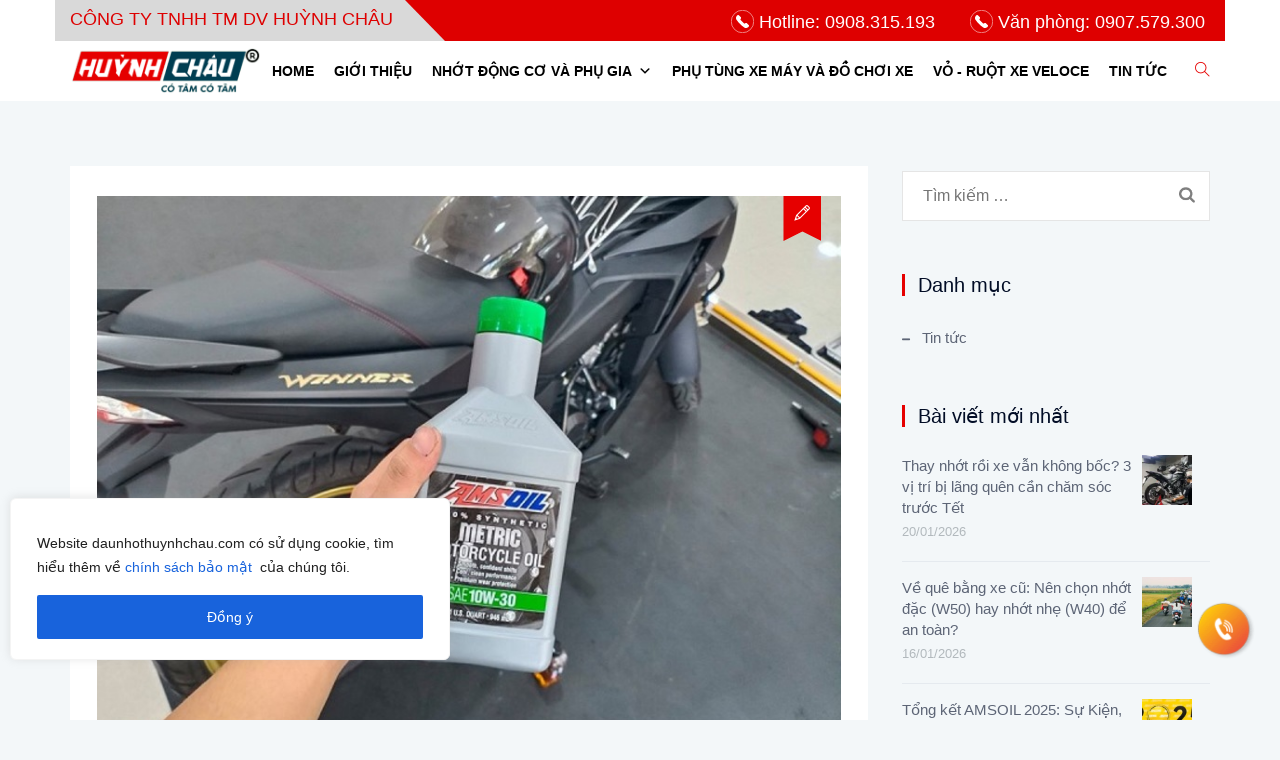

--- FILE ---
content_type: text/html; charset=UTF-8
request_url: https://daunhothuynhchau.com/tim-hieu-tieu-chuan-jaso-danh-rieng-cho-dau-nhot-xe-may/
body_size: 52162
content:
<!DOCTYPE html>
<html lang="vi" prefix="og: https://ogp.me/ns#" class="no-js">
<head>
	<meta charset="UTF-8">
	<style>
		@font-face {
			font-family: "themify";
			src: url("/wp-content/themes/tectxon/assets/themify-icons/fonts/themify.eot?#iefix") format("embedded-opentype"), url("/wp-content/themes/tectxon/assets/themify-icons/fonts/themify.woff?-fvbane") format("woff"), url("/wp-content/themes/tectxon/assets/themify-icons/fonts/themify.ttf ") format("truetype"), url("/wp-content/themes/tectxon/assets/themify-icons/fonts/themify.svg") format("svg");
			font-weight: normal;
			font-style: normal;
		}
	</style>
	


	<meta name="SKYPE_TOOLBAR" content="SKYPE_TOOLBAR_PARSER_COMPATIBLE" />
	<meta name="google-site-verification" content="IM9ArvkF0goXJShGilQAJzOB3KLQ5btV6VLts3OZK9g" />
	<link rel="profile" href="https://gmpg.org/xfn/11">
	<meta name="viewport" content="width=device-width, initial-scale=1">
		<style>
#wpadminbar #wp-admin-bar-wccp_free_top_button .ab-icon:before {
	content: "\f160";
	color: #02CA02;
	top: 3px;
}
#wpadminbar #wp-admin-bar-wccp_free_top_button .ab-icon {
	transform: rotate(45deg);
}
</style>

<!-- Tối ưu hóa công cụ tìm kiếm bởi Rank Math PRO - https://rankmath.com/ -->
<title>Tiêu Chuẩn Jaso Của Nhớt Repsol Cho Xe Máy - Huỳnh Châu</title><link rel="preload" href="https://daunhothuynhchau.com/wp-content/uploads/2025/10/logo-HC-6.png" as="image" fetchpriority="high" /><link rel="preload" href="https://daunhothuynhchau.com/wp-content/uploads/2020/11/amsoil-10w30-synthetic-metric-giam-luong-khi-thai-bao-ve-moi-truong.jpg" as="image" imagesrcset="https://daunhothuynhchau.com/wp-content/uploads/2020/11/amsoil-10w30-synthetic-metric-giam-luong-khi-thai-bao-ve-moi-truong.jpg 800w, https://daunhothuynhchau.com/wp-content/uploads/2020/11/amsoil-10w30-synthetic-metric-giam-luong-khi-thai-bao-ve-moi-truong-300x225.jpg 300w, https://daunhothuynhchau.com/wp-content/uploads/2020/11/amsoil-10w30-synthetic-metric-giam-luong-khi-thai-bao-ve-moi-truong-768x576.jpg 768w, https://daunhothuynhchau.com/wp-content/uploads/2020/11/amsoil-10w30-synthetic-metric-giam-luong-khi-thai-bao-ve-moi-truong-600x450.jpg 600w, https://daunhothuynhchau.com/wp-content/uploads/2020/11/amsoil-10w30-synthetic-metric-giam-luong-khi-thai-bao-ve-moi-truong-400x300.jpg 400w" imagesizes="(max-width: 800px) 100vw, 800px" fetchpriority="high" /><link rel="preload" href="https://daunhothuynhchau.com/wp-content/uploads/2020/11/tieu-chuan-jaso-luon-duoc-in-tren-nhan-chai-nhot.jpg" as="image" imagesrcset="https://daunhothuynhchau.com/wp-content/uploads/2020/11/tieu-chuan-jaso-luon-duoc-in-tren-nhan-chai-nhot.jpg 800w, https://daunhothuynhchau.com/wp-content/uploads/2020/11/tieu-chuan-jaso-luon-duoc-in-tren-nhan-chai-nhot-300x169.jpg 300w, https://daunhothuynhchau.com/wp-content/uploads/2020/11/tieu-chuan-jaso-luon-duoc-in-tren-nhan-chai-nhot-768x432.jpg 768w, https://daunhothuynhchau.com/wp-content/uploads/2020/11/tieu-chuan-jaso-luon-duoc-in-tren-nhan-chai-nhot-600x338.jpg 600w" imagesizes="(max-width: 800px) 100vw, 800px" fetchpriority="high" />
<meta name="description" content="JASO là tiêu chuẩn quan trọng để xác định chất lượng cũng như sự phù hợp của dầu nhớt với xe máy. Cùng Huỳnh Châu tìm hiểu"/>
<meta name="robots" content="follow, index, max-snippet:-1, max-video-preview:-1, max-image-preview:large"/>
<link rel="canonical" href="https://daunhothuynhchau.com/tim-hieu-tieu-chuan-jaso-danh-rieng-cho-dau-nhot-xe-may/" />
<meta property="og:locale" content="vi_VN" />
<meta property="og:type" content="article" />
<meta property="og:title" content="Tiêu Chuẩn Jaso Của Nhớt Repsol Cho Xe Máy - Huỳnh Châu" />
<meta property="og:description" content="JASO là tiêu chuẩn quan trọng để xác định chất lượng cũng như sự phù hợp của dầu nhớt với xe máy. Cùng Huỳnh Châu tìm hiểu" />
<meta property="og:url" content="https://daunhothuynhchau.com/tim-hieu-tieu-chuan-jaso-danh-rieng-cho-dau-nhot-xe-may/" />
<meta property="og:site_name" content="Huynh Chau Distributor" />
<meta property="article:section" content="Tin tức" />
<meta property="og:updated_time" content="2022-11-28T04:13:29+00:00" />
<meta property="og:image" content="https://daunhothuynhchau.com/wp-content/uploads/2020/11/amsoil-10w30-synthetic-metric-giam-luong-khi-thai-bao-ve-moi-truong.jpg" />
<meta property="og:image:secure_url" content="https://daunhothuynhchau.com/wp-content/uploads/2020/11/amsoil-10w30-synthetic-metric-giam-luong-khi-thai-bao-ve-moi-truong.jpg" />
<meta property="og:image:width" content="800" />
<meta property="og:image:height" content="600" />
<meta property="og:image:alt" content="Amsoil 10W30 Synthetic Metric giảm lượng khí thải, bảo vệ môi trường" />
<meta property="og:image:type" content="image/jpeg" />
<meta property="article:published_time" content="2020-11-06T08:39:52+00:00" />
<meta property="article:modified_time" content="2022-11-28T04:13:29+00:00" />
<meta name="twitter:card" content="summary_large_image" />
<meta name="twitter:title" content="Tiêu Chuẩn Jaso Của Nhớt Repsol Cho Xe Máy - Huỳnh Châu" />
<meta name="twitter:description" content="JASO là tiêu chuẩn quan trọng để xác định chất lượng cũng như sự phù hợp của dầu nhớt với xe máy. Cùng Huỳnh Châu tìm hiểu" />
<meta name="twitter:image" content="https://daunhothuynhchau.com/wp-content/uploads/2020/11/amsoil-10w30-synthetic-metric-giam-luong-khi-thai-bao-ve-moi-truong.jpg" />
<meta name="twitter:label1" content="Được viết bởi" />
<meta name="twitter:data1" content="coder" />
<meta name="twitter:label2" content="Thời gian để đọc" />
<meta name="twitter:data2" content="6 phút" />
<script type="application/ld+json" class="rank-math-schema-pro">{"@context":"https://schema.org","@graph":[{"@type":"Organization","@id":"https://daunhothuynhchau.com/#organization","name":"Huynh Chau Distributor","url":"https://daunhothuynhchau.com","logo":{"@type":"ImageObject","@id":"https://daunhothuynhchau.com/#logo","url":"https://daunhothuynhchau.com/wp-content/uploads/2019/05/logos-final-15.png","contentUrl":"https://daunhothuynhchau.com/wp-content/uploads/2019/05/logos-final-15.png","caption":"Huynh Chau Distributor","inLanguage":"vi","width":"1426","height":"384"}},{"@type":"WebSite","@id":"https://daunhothuynhchau.com/#website","url":"https://daunhothuynhchau.com","name":"Huynh Chau Distributor","publisher":{"@id":"https://daunhothuynhchau.com/#organization"},"inLanguage":"vi"},{"@type":"ImageObject","@id":"https://daunhothuynhchau.com/wp-content/uploads/2020/11/amsoil-10w30-synthetic-metric-giam-luong-khi-thai-bao-ve-moi-truong.jpg","url":"https://daunhothuynhchau.com/wp-content/uploads/2020/11/amsoil-10w30-synthetic-metric-giam-luong-khi-thai-bao-ve-moi-truong.jpg","width":"800","height":"600","caption":"Amsoil 10W30 Synthetic Metric gi\u1ea3m l\u01b0\u1ee3ng kh\u00ed th\u1ea3i, b\u1ea3o v\u1ec7 m\u00f4i tr\u01b0\u1eddng","inLanguage":"vi"},{"@type":"WebPage","@id":"https://daunhothuynhchau.com/tim-hieu-tieu-chuan-jaso-danh-rieng-cho-dau-nhot-xe-may/#webpage","url":"https://daunhothuynhchau.com/tim-hieu-tieu-chuan-jaso-danh-rieng-cho-dau-nhot-xe-may/","name":"Ti\u00eau Chu\u1ea9n Jaso C\u1ee7a Nh\u1edbt Repsol Cho Xe M\u00e1y - Hu\u1ef3nh Ch\u00e2u","datePublished":"2020-11-06T08:39:52+00:00","dateModified":"2022-11-28T04:13:29+00:00","isPartOf":{"@id":"https://daunhothuynhchau.com/#website"},"primaryImageOfPage":{"@id":"https://daunhothuynhchau.com/wp-content/uploads/2020/11/amsoil-10w30-synthetic-metric-giam-luong-khi-thai-bao-ve-moi-truong.jpg"},"inLanguage":"vi"},{"@type":"Person","@id":"https://daunhothuynhchau.com/author/coder/","name":"coder","url":"https://daunhothuynhchau.com/author/coder/","image":{"@type":"ImageObject","@id":"https://secure.gravatar.com/avatar/5954b651ecc6279c132c4c31514e7d9ec19ee634b68f118393f6534f5e34bd20?s=96&amp;d=mm&amp;r=g","url":"https://secure.gravatar.com/avatar/5954b651ecc6279c132c4c31514e7d9ec19ee634b68f118393f6534f5e34bd20?s=96&amp;d=mm&amp;r=g","caption":"coder","inLanguage":"vi"},"worksFor":{"@id":"https://daunhothuynhchau.com/#organization"}},{"@type":"BlogPosting","headline":"Ti\u00eau Chu\u1ea9n Jaso C\u1ee7a Nh\u1edbt Repsol Cho Xe M\u00e1y - Hu\u1ef3nh Ch\u00e2u","keywords":"nh\u1edbt amsoil","datePublished":"2020-11-06T08:39:52+00:00","dateModified":"2022-11-28T04:13:29+00:00","author":{"@id":"https://daunhothuynhchau.com/author/coder/","name":"coder"},"publisher":{"@id":"https://daunhothuynhchau.com/#organization"},"description":"JASO l\u00e0 ti\u00eau chu\u1ea9n quan tr\u1ecdng \u0111\u1ec3 x\u00e1c \u0111\u1ecbnh ch\u1ea5t l\u01b0\u1ee3ng c\u0169ng nh\u01b0 s\u1ef1 ph\u00f9 h\u1ee3p c\u1ee7a d\u1ea7u nh\u1edbt v\u1edbi xe m\u00e1y. C\u00f9ng Hu\u1ef3nh Ch\u00e2u t\u00ecm hi\u1ec3u","name":"Ti\u00eau Chu\u1ea9n Jaso C\u1ee7a Nh\u1edbt Repsol Cho Xe M\u00e1y - Hu\u1ef3nh Ch\u00e2u","@id":"https://daunhothuynhchau.com/tim-hieu-tieu-chuan-jaso-danh-rieng-cho-dau-nhot-xe-may/#richSnippet","isPartOf":{"@id":"https://daunhothuynhchau.com/tim-hieu-tieu-chuan-jaso-danh-rieng-cho-dau-nhot-xe-may/#webpage"},"image":{"@id":"https://daunhothuynhchau.com/wp-content/uploads/2020/11/amsoil-10w30-synthetic-metric-giam-luong-khi-thai-bao-ve-moi-truong.jpg"},"inLanguage":"vi","mainEntityOfPage":{"@id":"https://daunhothuynhchau.com/tim-hieu-tieu-chuan-jaso-danh-rieng-cho-dau-nhot-xe-may/#webpage"}}]}</script>
<!-- /Plugin SEO WordPress Rank Math -->

<style id='wp-img-auto-sizes-contain-inline-css'>
img:is([sizes=auto i],[sizes^="auto," i]){contain-intrinsic-size:3000px 1500px}
/*# sourceURL=wp-img-auto-sizes-contain-inline-css */
</style>
<style id='wp-block-library-inline-css'>
:root{--wp-block-synced-color:#7a00df;--wp-block-synced-color--rgb:122,0,223;--wp-bound-block-color:var(--wp-block-synced-color);--wp-editor-canvas-background:#ddd;--wp-admin-theme-color:#007cba;--wp-admin-theme-color--rgb:0,124,186;--wp-admin-theme-color-darker-10:#006ba1;--wp-admin-theme-color-darker-10--rgb:0,107,160.5;--wp-admin-theme-color-darker-20:#005a87;--wp-admin-theme-color-darker-20--rgb:0,90,135;--wp-admin-border-width-focus:2px}@media (min-resolution:192dpi){:root{--wp-admin-border-width-focus:1.5px}}.wp-element-button{cursor:pointer}:root .has-very-light-gray-background-color{background-color:#eee}:root .has-very-dark-gray-background-color{background-color:#313131}:root .has-very-light-gray-color{color:#eee}:root .has-very-dark-gray-color{color:#313131}:root .has-vivid-green-cyan-to-vivid-cyan-blue-gradient-background{background:linear-gradient(135deg,#00d084,#0693e3)}:root .has-purple-crush-gradient-background{background:linear-gradient(135deg,#34e2e4,#4721fb 50%,#ab1dfe)}:root .has-hazy-dawn-gradient-background{background:linear-gradient(135deg,#faaca8,#dad0ec)}:root .has-subdued-olive-gradient-background{background:linear-gradient(135deg,#fafae1,#67a671)}:root .has-atomic-cream-gradient-background{background:linear-gradient(135deg,#fdd79a,#004a59)}:root .has-nightshade-gradient-background{background:linear-gradient(135deg,#330968,#31cdcf)}:root .has-midnight-gradient-background{background:linear-gradient(135deg,#020381,#2874fc)}:root{--wp--preset--font-size--normal:16px;--wp--preset--font-size--huge:42px}.has-regular-font-size{font-size:1em}.has-larger-font-size{font-size:2.625em}.has-normal-font-size{font-size:var(--wp--preset--font-size--normal)}.has-huge-font-size{font-size:var(--wp--preset--font-size--huge)}.has-text-align-center{text-align:center}.has-text-align-left{text-align:left}.has-text-align-right{text-align:right}.has-fit-text{white-space:nowrap!important}#end-resizable-editor-section{display:none}.aligncenter{clear:both}.items-justified-left{justify-content:flex-start}.items-justified-center{justify-content:center}.items-justified-right{justify-content:flex-end}.items-justified-space-between{justify-content:space-between}.screen-reader-text{border:0;clip-path:inset(50%);height:1px;margin:-1px;overflow:hidden;padding:0;position:absolute;width:1px;word-wrap:normal!important}.screen-reader-text:focus{background-color:#ddd;clip-path:none;color:#444;display:block;font-size:1em;height:auto;left:5px;line-height:normal;padding:15px 23px 14px;text-decoration:none;top:5px;width:auto;z-index:100000}html :where(.has-border-color){border-style:solid}html :where([style*=border-top-color]){border-top-style:solid}html :where([style*=border-right-color]){border-right-style:solid}html :where([style*=border-bottom-color]){border-bottom-style:solid}html :where([style*=border-left-color]){border-left-style:solid}html :where([style*=border-width]){border-style:solid}html :where([style*=border-top-width]){border-top-style:solid}html :where([style*=border-right-width]){border-right-style:solid}html :where([style*=border-bottom-width]){border-bottom-style:solid}html :where([style*=border-left-width]){border-left-style:solid}html :where(img[class*=wp-image-]){height:auto;max-width:100%}:where(figure){margin:0 0 1em}html :where(.is-position-sticky){--wp-admin--admin-bar--position-offset:var(--wp-admin--admin-bar--height,0px)}@media screen and (max-width:600px){html :where(.is-position-sticky){--wp-admin--admin-bar--position-offset:0px}}

/*# sourceURL=wp-block-library-inline-css */
</style><link rel='stylesheet' id='wc-blocks-style-css' href='https://daunhothuynhchau.com/wp-content/plugins/woocommerce/assets/client/blocks/wc-blocks.css?ver=wc-10.4.3'  media='all' />

<style id='classic-theme-styles-inline-css'>
/*! This file is auto-generated */
.wp-block-button__link{color:#fff;background-color:#32373c;border-radius:9999px;box-shadow:none;text-decoration:none;padding:calc(.667em + 2px) calc(1.333em + 2px);font-size:1.125em}.wp-block-file__button{background:#32373c;color:#fff;text-decoration:none}
/*# sourceURL=/wp-includes/css/classic-themes.min.css */
</style>
<link rel="stylesheet" id="contact-form-7-css" href="https://daunhothuynhchau.com/wp-content/cache/perfmatters/daunhothuynhchau.com/minify/64ac31699f53.styles.min.css?ver=6.1.4" media="all">
<link rel="stylesheet" id="themify-css" href="https://daunhothuynhchau.com/wp-content/cache/perfmatters/daunhothuynhchau.com/minify/d31e39df850f.themify-icons.min.css?ver=6.9" media="all">
<link rel='stylesheet' id='woocommerce-layout-css' href='https://daunhothuynhchau.com/wp-content/plugins/woocommerce/assets/css/woocommerce-layout.css?ver=10.4.3'  media='all' />
<link rel='stylesheet' id='woocommerce-smallscreen-css' href='https://daunhothuynhchau.com/wp-content/plugins/woocommerce/assets/css/woocommerce-smallscreen.css?ver=10.4.3'  media='only screen and (max-width: 768px)' />
<link rel='stylesheet' id='woocommerce-general-css' href='https://daunhothuynhchau.com/wp-content/plugins/woocommerce/assets/css/woocommerce.css?ver=10.4.3'  media='all' />
<style id='woocommerce-inline-inline-css'>
.woocommerce form .form-row .required { visibility: visible; }
/*# sourceURL=woocommerce-inline-inline-css */
</style>
<link rel='stylesheet' id='ez-toc-css' href='https://daunhothuynhchau.com/wp-content/plugins/easy-table-of-contents/assets/css/screen.min.css?ver=2.0.79.2'  media='all' />
<style id='ez-toc-inline-css'>
div#ez-toc-container .ez-toc-title {font-size: 130%;}div#ez-toc-container .ez-toc-title {font-weight: 500;}div#ez-toc-container ul li , div#ez-toc-container ul li a {font-size: 95%;}div#ez-toc-container ul li , div#ez-toc-container ul li a {font-weight: 500;}div#ez-toc-container nav ul ul li {font-size: 90%;}.ez-toc-box-title {font-weight: bold; margin-bottom: 10px; text-align: center; text-transform: uppercase; letter-spacing: 1px; color: #666; padding-bottom: 5px;position:absolute;top:-4%;left:5%;background-color: inherit;transition: top 0.3s ease;}.ez-toc-box-title.toc-closed {top:-25%;}
/*# sourceURL=ez-toc-inline-css */
</style>
<link rel="stylesheet" id="megamenu-css" href="https://daunhothuynhchau.com/wp-content/cache/perfmatters/daunhothuynhchau.com/minify/d19d6b630eba.style_vi.min.css?ver=b30e37" media="all">
<link rel='preload' as='style' href='https://daunhothuynhchau.com/wp-includes/css/dashicons.min.css?ver=6.9' onload="this.onload=null;this.rel='stylesheet'"><link rel='stylesheet' id='perfect-scrollbar-css' href='https://daunhothuynhchau.com/wp-content/themes/tectxon/assets/perfect-scrollbar/perfect-scrollbar.min.css?ver=6.9'  media='all' />
<link rel='stylesheet' id='chrisbracco-tooltip-css' href='https://daunhothuynhchau.com/wp-content/themes/tectxon/assets/chrisbracco-tooltip/chrisbracco-tooltip.min.css?ver=6.9'  media='all' />
<link rel='stylesheet' id='multi-columns-row-css' href='https://daunhothuynhchau.com/wp-content/themes/tectxon/css/multi-columns-row.css?ver=6.9'  media='all' />
<link rel='stylesheet' id='tm-select2-css' href='https://daunhothuynhchau.com/wp-content/themes/tectxon/assets/select2/select2.min.css?ver=6.9'  media='all' />
<link rel='stylesheet' id='flexslider-css' href='https://daunhothuynhchau.com/wp-content/plugins/js_composer/assets/lib/flexslider/flexslider.min.css?ver=7.4'  media='all' />
<link rel='preload' as='style' href='https://daunhothuynhchau.com/wp-content/themes/tectxon/assets/tm-tectxon-icons/css/tm-tectxon-icons.css?ver=6.9' onload="this.onload=null;this.rel='stylesheet'"><link rel='stylesheet' id='slick-css' href='https://daunhothuynhchau.com/wp-content/themes/tectxon/assets/slick/slick.css?ver=6.9'  media='all' />
<link rel='stylesheet' id='slick-theme-css' href='https://daunhothuynhchau.com/wp-content/themes/tectxon/assets/slick/slick-theme.css?ver=6.9'  media='all' />
<link rel='stylesheet' id='prettyphoto-css' href='https://daunhothuynhchau.com/wp-content/plugins/js_composer/assets/lib/prettyphoto/css/prettyPhoto.min.css?ver=7.4'  media='all' />
<link rel='stylesheet' id='fancybox-css' href='https://daunhothuynhchau.com/wp-content/themes/tectxon/vtm/css/fancybox.css?ver=6.9'  media='all' />
<link rel='stylesheet' id='vtm-custom-css' href='https://daunhothuynhchau.com/wp-content/themes/tectxon/vtm/css/custom.css?ver=6.9'  media='all' />
<link rel='stylesheet' id='bootstrap-css' href='https://daunhothuynhchau.com/wp-content/themes/tectxon/css/bootstrap.min.css?ver=6.9'  media='all' />
<link rel='stylesheet' id='bootstrap-theme-css' href='https://daunhothuynhchau.com/wp-content/themes/tectxon/css/bootstrap-theme.min.css?ver=6.9'  media='all' />
<link rel='stylesheet' id='vc_tta_style-css' href='https://daunhothuynhchau.com/wp-content/plugins/js_composer/assets/css/js_composer_tta.min.css?ver=6.9'  media='all' />
<link rel='stylesheet' id='tectxon-base-style-css' href='https://daunhothuynhchau.com/wp-content/themes/tectxon/css/base.min.css?ver=6.9'  media='all' />
<link rel='preload' as='style' href='https://daunhothuynhchau.com/wp-content/plugins/js_composer/assets/css/js_composer.min.css?ver=7.4' onload="this.onload=null;this.rel='stylesheet'"><link rel='preload' as='style' href='https://daunhothuynhchau.com/wp-content/themes/tectxon/css/main.min.css?ver=6.9' onload="this.onload=null;this.rel='stylesheet'"><style id='tectxon-main-style-inline-css'>
body{background-color:#f3f7f9;background-position:0% 0%;background-size:auto;background-repeat:repeat;background-attachment:scroll}body > .tm-bg-layer{background-color:#f3f7f9}body #main{background-color:#f3f7f9;background-position:0% 0%;background-size:auto;background-repeat:repeat;background-attachment:scroll}body #main > .tm-bg-layer{background-color:#f3f7f9}.themetechmount-fbar-box-w{background-image:url('https://tectxon.themetechmount.com/tectxon-data/wp-content/themes/tectxon/images/overlay-titlebar-bg.jpg');background-position:0% 0%;background-size:cover;background-repeat:no-repeat;background-attachment:scroll}div.tm-titlebar-wrapper{background-image:url('https://daunhothuynhchau.com/wp-content/uploads/2019/07/MG_8190-1.jpg');background-position:center bottom;background-size:cover;background-repeat:no-repeat;background-attachment:scroll}.tm-header-style-classic-vertical .site-header{background-color:rgba(0,0,0,0.01);background-position:0% 0%;background-size:cover;background-repeat:repeat;background-attachment:scroll}.tm-header-style-classic-vertical .site-header > .tm-bg-layer{background-color:rgba(0,0,0,0.01)}.tm-mmmenu-override-yes #site-header-menu #site-navigation div.mega-menu-wrap ul.mega-menu.mega-menu-horizontal li.mega-menu-item ul.mega-sub-menu,#site-header-menu #site-navigation div.nav-menu > ul > li ul{background-color:#ffffff;background-position:center top;background-size:cover;background-repeat:no-repeat;background-attachment:scroll}.tm-mmmenu-override-yes #site-header-menu #site-navigation div.mega-menu-wrap ul.mega-menu.mega-menu-horizontal li.mega-menu-item ul.mega-sub-menu,#site-header-menu #site-navigation div.nav-menu > ul > li ul > .tm-bg-layer{background-color:#ffffff}#site-header-menu #site-navigation div.nav-menu > ul > li:nth-child(1) ul,.tm-mmmenu-override-yes #site-header-menu #site-navigation div.mega-menu-wrap ul.mega-menu.mega-menu-horizontal li.mega-menu-item:nth-child(1) ul.mega-sub-menu{background-position:0% 0%;background-size:auto;background-repeat:repeat;background-attachment:scroll}#site-header-menu #site-navigation div.nav-menu > ul > li:nth-child(2) ul,.tm-mmmenu-override-yes #site-header-menu #site-navigation div.mega-menu-wrap ul.mega-menu.mega-menu-horizontal li.mega-menu-item:nth-child(2) ul.mega-sub-menu{background-position:0% 0%;background-size:auto;background-repeat:repeat;background-attachment:scroll}#site-header-menu #site-navigation div.nav-menu > ul > li:nth-child(3) ul,.tm-mmmenu-override-yes #site-header-menu #site-navigation div.mega-menu-wrap ul.mega-menu.mega-menu-horizontal li.mega-menu-item:nth-child(3) ul.mega-sub-menu{background-position:0% 0%;background-size:auto;background-repeat:repeat;background-attachment:scroll}#site-header-menu #site-navigation div.nav-menu > ul > li:nth-child(4) ul,.tm-mmmenu-override-yes #site-header-menu #site-navigation div.mega-menu-wrap ul.mega-menu.mega-menu-horizontal li.mega-menu-item:nth-child(4) ul.mega-sub-menu{background-position:0% 0%;background-size:auto;background-repeat:repeat;background-attachment:scroll}#site-header-menu #site-navigation div.nav-menu > ul > li:nth-child(5) ul,.tm-mmmenu-override-yes #site-header-menu #site-navigation div.mega-menu-wrap ul.mega-menu.mega-menu-horizontal li.mega-menu-item:nth-child(5) ul.mega-sub-menu{background-position:0% 0%;background-size:auto;background-repeat:repeat;background-attachment:scroll}#site-header-menu #site-navigation div.nav-menu > ul > li:nth-child(6) ul,.tm-mmmenu-override-yes #site-header-menu #site-navigation div.mega-menu-wrap ul.mega-menu.mega-menu-horizontal li.mega-menu-item:nth-child(6) ul.mega-sub-menu{background-position:0% 0%;background-size:auto;background-repeat:repeat;background-attachment:scroll}#site-header-menu #site-navigation div.nav-menu > ul > li:nth-child(7) ul,.tm-mmmenu-override-yes #site-header-menu #site-navigation div.mega-menu-wrap ul.mega-menu.mega-menu-horizontal li.mega-menu-item:nth-child(7) ul.mega-sub-menu{background-position:0% 0%;background-size:auto;background-repeat:repeat;background-attachment:scroll}#site-header-menu #site-navigation div.nav-menu > ul > li:nth-child(8) ul,.tm-mmmenu-override-yes #site-header-menu #site-navigation div.mega-menu-wrap ul.mega-menu.mega-menu-horizontal li.mega-menu-item:nth-child(8) ul.mega-sub-menu{background-position:0% 0%;background-size:auto;background-repeat:repeat;background-attachment:scroll}#site-header-menu #site-navigation div.nav-menu > ul > li:nth-child(9) ul,.tm-mmmenu-override-yes #site-header-menu #site-navigation div.mega-menu-wrap ul.mega-menu.mega-menu-horizontal li.mega-menu-item:nth-child(9) ul.mega-sub-menu{background-position:0% 0%;background-size:auto;background-repeat:repeat;background-attachment:scroll}#site-header-menu #site-navigation div.nav-menu > ul > li:nth-child(10) ul,.tm-mmmenu-override-yes #site-header-menu #site-navigation div.mega-menu-wrap ul.mega-menu.mega-menu-horizontal li.mega-menu-item:nth-child(10) ul.mega-sub-menu{background-position:0% 0%;background-size:auto;background-repeat:repeat;background-attachment:scroll}.footer{background-image:url('https://daunhothuynhchau.com/wp-content/uploads/2019/09/footer-bg.png');background-color:rgba(255,255,255,0.29);background-position:center center;background-size:cover;background-repeat:no-repeat;background-attachment:fixed}.footer > .tm-bg-layer{background-color:rgba(255,255,255,0.29)}.first-footer{background-image:url('https://daunhothuynhchau.com/wp-content/uploads/2019/09/footer-bg.png');background-position:center bottom;background-size:cover;background-repeat:no-repeat;background-attachment:scroll}.second-footer{background-image:url('https://tectxon.themetechmount.com/tectxon-data/wp-content/themes/tectxon/images/footer-bg.png');background-color:rgba(243,247,249,0.01);background-position:right center;background-size:auto;background-repeat:no-repeat;background-attachment:scroll}.second-footer > .tm-bg-layer{background-color:rgba(243,247,249,0.01)}.bottom-footer-text{background-image:url('https://daunhothuynhchau.com/wp-content/uploads/2019/09/footer-bg.png');background-position:center center;background-size:auto;background-repeat:no-repeat;background-attachment:fixed}.loginpage{background-image:url('https://tectxon.themetechmount.com/tectxon-data/wp-content/themes/tectxon/images/login-bg.jpg');background-color:#ffffff;background-position:center center;background-size:cover;background-repeat:no-repeat;background-attachment:scroll}.loginpage > .tm-bg-layer{background-color:#ffffff}.error404 .site-content-wrapper{background-image:url('https://tectxon.themetechmount.com/tectxon-data/wp-content/themes/tectxon/images/404-page-bg.jpg');background-color:rgba(255,255,255,0.1);background-position:center center;background-size:cover;background-repeat:no-repeat;background-attachment:scroll}.error404 .site-content-wrapper > .tm-bg-layer{background-color:rgba(255,255,255,0.1)}.uconstruction_background{background-image:url('https://tectxon.themetechmount.com/tectxon-data/wp-content/themes/tectxon/images/uconstruction-bg.jpg');background-color:#ffffff;background-position:center top;background-size:auto;background-repeat:repeat;background-attachment:scroll}.uconstruction_background > .tm-bg-layer{background-color:#ffffff}body{font-family:"Open Sans",Tahoma,Geneva,sans-serif;font-weight:400;font-size:15px;line-height:28px;color:#5d6576}h1{font-family:"Titillium Web",Arial,Helvetica,sans-serif;font-weight:600;font-size:40px;line-height:45px;color:#020d26}h2{font-family:"Titillium Web",Arial,Helvetica,sans-serif;font-weight:600;font-size:35px;line-height:40px;color:#020d26}h3{font-family:"Titillium Web",Arial,Helvetica,sans-serif;font-weight:600;font-size:30px;line-height:35px;color:#020d26}h4{font-family:"Titillium Web",Arial,Helvetica,sans-serif;font-weight:600;font-size:25px;line-height:30px;color:#020d26}h5{font-family:"Titillium Web",Arial,Helvetica,sans-serif;font-weight:400;font-size:20px;line-height:30px;color:#020d26}h6{font-family:"Titillium Web",Arial,Helvetica,sans-serif;font-weight:400;font-size:15px;line-height:20px;color:#020d26}.tm-element-heading-wrapper .tm-vc_general .tm-vc_cta3_content-container .tm-vc_cta3-content .tm-vc_cta3-content-header h2{font-family:"Titillium Web",Arial,Helvetica,sans-serif;font-weight:300;font-size:45px;line-height:50px;color:#06163a}.tm-element-heading-wrapper .tm-vc_general .tm-vc_cta3_content-container .tm-vc_cta3-content .tm-vc_cta3-content-header h4,.tm-vc_general.tm-vc_cta3.tm-vc_cta3-color-transparent.tm-cta3-only .tm-vc_cta3-content .tm-vc_cta3-headers h4{font-family:"Open Sans",Arial,Helvetica,sans-serif;font-weight:400;text-transform:uppercase;font-size:15px;line-height:25px;color:#818a8f}.tm-element-heading-wrapper .tm-vc_general.tm-vc_cta3 .tm-vc_cta3-content p{font-family:"Open Sans",Arial,Helvetica,sans-serif;font-weight:400;font-size:15px;line-height:28px;color:#5d6576}body .widget .widget-title,body .widget .widgettitle,#site-header-menu #site-navigation .mega-menu-wrap .mega-menu.mega-menu-horizontal .mega-sub-menu > li.mega-menu-item > h4.mega-block-title,.portfolio-description h2,.themetechmount-portfolio-details h2,.themetechmount-portfolio-related h2{font-family:"Titillium Web",Arial,Helvetica,sans-serif;font-weight:600;font-size:23px;line-height:28px;color:#020d26}.main-holder .site-content ul.products li.product .add_to_wishlist,.main-holder .site-content ul.products li.product .yith-wcwl-wishlistexistsbrowse a[rel="nofollow"],.woocommerce button.button,.woocommerce-page button.button,input,.tm-vc_btn,.tm-vc_btn3,.woocommerce-page a.button,.button,.wpb_button,button,.woocommerce input.button,.woocommerce-page input.button,.tp-button.big,.woocommerce #content input.button,.woocommerce #respond input#submit,.woocommerce a.button,.woocommerce button.button,.woocommerce input.button,.woocommerce-page #content input.button,.woocommerce-page #respond input#submit,.woocommerce-page a.button,.woocommerce-page button.button,.woocommerce-page input.button,.themetechmount-post-readmore a{font-family:"Titillium Web",Arial,Helvetica,sans-serif;font-weight:600}.wpb_tabs_nav a.ui-tabs-anchor,body .wpb_accordion .wpb_accordion_wrapper .wpb_accordion_header a,.vc_progress_bar .vc_label,.vc_tta.vc_general .vc_tta-tab > a,.vc_toggle_title > h4{font-family:"Titillium Web",Arial,Helvetica,sans-serif;font-weight:400;font-size:17px}.tm-titlebar h1.entry-title,.tm-titlebar-textcolor-custom .tm-titlebar-main .entry-title{font-family:"Titillium Web",Arial,Helvetica,sans-serif;font-weight:600;font-size:53px;line-height:58px;color:#ffffff}.tm-titlebar .entry-subtitle,.tm-titlebar-textcolor-custom .tm-titlebar-main .entry-subtitle{font-family:"Titillium Web",Arial,Helvetica,sans-serif;font-weight:400;font-size:16px;line-height:24px;color:#ffffff}.tm-titlebar .breadcrumb-wrapper,.tm-titlebar .breadcrumb-wrapper a{font-family:"Open Sans",Arial,Helvetica,sans-serif;font-weight:400;text-transform:capitalize;font-size:15px;line-height:20px;color:#ffffff}.headerlogo a.home-link{font-family:"Arimo",Arial,Helvetica,sans-serif;font-weight:400;font-size:26px;line-height:27px;color:#202020}#site-header-menu #site-navigation div.nav-menu > ul > li > a,.tm-mmmenu-override-yes #site-header-menu #site-navigation .mega-menu-wrap .mega-menu.mega-menu-horizontal > li.mega-menu-item > a{font-family:"Titillium Web",Arial,Helvetica,sans-serif;font-weight:600;font-size:17px;line-height:27px;color:#020d26}ul.nav-menu li ul li a,div.nav-menu > ul li ul li a,.tm-mmmenu-override-yes #site-header-menu #site-navigation .mega-menu-wrap .mega-menu.mega-menu-horizontal .mega-sub-menu a,.tm-mmmenu-override-yes #site-header-menu #site-navigation .mega-menu-wrap .mega-menu.mega-menu-horizontal .mega-sub-menu a:hover,.tm-mmmenu-override-yes #site-header-menu #site-navigation .mega-menu-wrap .mega-menu.mega-menu-horizontal .mega-sub-menu a:focus,.tm-mmmenu-override-yes #site-header-menu #site-navigation .mega-menu-wrap .mega-menu.mega-menu-horizontal .mega-sub-menu a.mega-menu-link,.tm-mmmenu-override-yes #site-header-menu #site-navigation .mega-menu-wrap .mega-menu.mega-menu-horizontal .mega-sub-menu a.mega-menu-link:hover,.tm-mmmenu-override-yes #site-header-menu #site-navigation .mega-menu-wrap .mega-menu.mega-menu-horizontal .mega-sub-menu a.mega-menu-link:focus,.tm-mmmenu-override-yes #site-header-menu #site-navigation .mega-menu-wrap .mega-menu.mega-menu-horizontal .mega-sub-menu > li.mega-menu-item-type-widget{font-family:"Open Sans",Arial,Helvetica,sans-serif;font-weight:600;font-size:13px;line-height:14px;color:#5d6576}#site-header-menu #site-navigation .mega-menu-wrap .mega-menu.mega-menu-horizontal .mega-sub-menu > li.mega-menu-item > h4.mega-block-title{font-family:"Titillium Web",Arial,Helvetica,sans-serif;font-weight:600;text-transform:capitalize;font-size:16px;line-height:20px;color:#020d26}a{color:#e60000}a:hover{color:#202020}.tm-titlebar-wrapper.tm-breadcrumb-on-bottom .tm-titlebar .breadcrumb-wrapper .container,.tm-titlebar-wrapper.tm-breadcrumb-on-bottom.tm-titlebar-align-default .breadcrumb-wrapper .container:before,.tm-titlebar-wrapper.tm-breadcrumb-on-bottom.tm-titlebar-align-default .breadcrumb-wrapper .container:after{background-color:#e3e3e3 !important}.wpb_row .vc_tta.vc_general.vc_tta-color-white:not(.vc_tta-o-no-fill) .vc_tta-panel-body .wpb_text_column,.tm-list.tm-list-icon-color- li,.tm-list-li-content{color:#5d6576} .widget.tectxon_category_list_widget li.current-cat a,.widget.tectxon_category_list_widget li a:hover,.widget.tm_widget_nav_menu li.current_page_item a,.widget.tm_widget_nav_menu li a:hover,#totop,.tm-site-searchform button,.main-holder .rpt_style_basic .rpt_recommended_plan.rpt_plan .rpt_head,.main-holder .rpt_style_basic .rpt_recommended_plan.rpt_plan .rpt_title,.themetechmount-portfolio-box-view-top-image .themetechmount-icon-box a i,.themetechmount-portfolio-box-view-overlay .themetechmount-icon-box a i,.themetechmount-box-team.themetechmount-box-view-topimage-bottomcontent .themetechmount-overlay a i,.mailchimp-inputbox input[type="submit"],.mc_form_inside .mc_merge_var:after,.widget_newsletterwidget .newsletter-widget:after,.vc_toggle_default.vc_toggle_color_skincolor .vc_toggle_icon,.vc_toggle_default.vc_toggle_color_skincolor .vc_toggle_icon:after,.vc_toggle_default.vc_toggle_color_skincolor .vc_toggle_icon:before,.vc_toggle_round.vc_toggle_color_skincolor:not(.vc_toggle_color_inverted) .vc_toggle_icon,.vc_toggle_round.vc_toggle_color_skincolor.vc_toggle_color_inverted .vc_toggle_icon:after,.vc_toggle_round.vc_toggle_color_skincolor.vc_toggle_color_inverted .vc_toggle_icon:before,.vc_toggle_round.vc_toggle_color_inverted.vc_toggle_color_skincolor .vc_toggle_title:hover .vc_toggle_icon:after,.vc_toggle_round.vc_toggle_color_inverted.vc_toggle_color_skincolor .vc_toggle_title:hover .vc_toggle_icon:before,.vc_toggle_simple.vc_toggle_color_skincolor .vc_toggle_icon:after,.vc_toggle_simple.vc_toggle_color_skincolor .vc_toggle_icon:before,.vc_toggle_simple.vc_toggle_color_skincolor .vc_toggle_title:hover .vc_toggle_icon:after,.vc_toggle_simple.vc_toggle_color_skincolor .vc_toggle_title:hover .vc_toggle_icon:before,.vc_toggle_rounded.vc_toggle_color_skincolor:not(.vc_toggle_color_inverted) .vc_toggle_icon,.vc_toggle_rounded.vc_toggle_color_skincolor.vc_toggle_color_inverted .vc_toggle_icon:after,.vc_toggle_rounded.vc_toggle_color_skincolor.vc_toggle_color_inverted .vc_toggle_icon:before,.vc_toggle_rounded.vc_toggle_color_skincolor.vc_toggle_color_inverted .vc_toggle_title:hover .vc_toggle_icon:after,.vc_toggle_rounded.vc_toggle_color_skincolor.vc_toggle_color_inverted .vc_toggle_title:hover .vc_toggle_icon:before,.vc_toggle_square.vc_toggle_color_skincolor:not(.vc_toggle_color_inverted) .vc_toggle_icon,.vc_toggle_square.vc_toggle_color_skincolor:not(.vc_toggle_color_inverted) .vc_toggle_title:hover .vc_toggle_icon,.vc_toggle_square.vc_toggle_color_skincolor.vc_toggle_color_inverted .vc_toggle_icon:after,.vc_toggle_square.vc_toggle_color_skincolor.vc_toggle_color_inverted .vc_toggle_icon:before,.vc_toggle_square.vc_toggle_color_skincolor.vc_toggle_color_inverted .vc_toggle_title:hover .vc_toggle_icon:after,.vc_toggle_square.vc_toggle_color_skincolor.vc_toggle_color_inverted .vc_toggle_title:hover .vc_toggle_icon:before,.woocommerce-account .woocommerce-MyAccount-navigation li.is-active a,.woocommerce-account .woocommerce-MyAccount-navigation li a:hover,.woocommerce .main-holder #content .woocommerce-error .button:hover,.woocommerce .main-holder #content .woocommerce-info .button:hover,.woocommerce .main-holder #content .woocommerce-message .button:hover,.sidebar .widget .tagcloud a:hover,.woocommerce .widget_shopping_cart a.button:hover,.woocommerce-cart .wc-proceed-to-checkout a.checkout-button:hover,.main-holder .site table.cart .coupon button:hover,.main-holder .site .woocommerce-cart-form__contents button:hover,.main-holder .site .return-to-shop a.button:hover,.main-holder .site .woocommerce-MyAccount-content a.woocommerce-Button:hover,.main-holder .site-content #review_form #respond .form-submit input:hover,.woocommerce div.product form.cart .button:hover,table.compare-list .add-to-cart td a:hover,.woocommerce-cart #content table.cart td.actions input[type="submit"]:hover,.main-holder .site .woocommerce-form-coupon button:hover,.main-holder .site .woocommerce-form-login button.woocommerce-Button:hover,.main-holder .site .woocommerce-ResetPassword button.woocommerce-Button:hover,.main-holder .site .woocommerce-EditAccountForm button.woocommerce-Button:hover,.single .main-holder div.product .woocommerce-tabs ul.tabs li.active,.main-holder .site table.cart .coupon input:hover,.woocommerce #payment #place_order:hover,.wishlist_table td.product-price ins,.widget .product_list_widget ins,.woocommerce .widget_shopping_cart a.button.checkout,.woocommerce .wishlist_table td.product-add-to-cart a,.woocommerce .widget_price_filter .ui-slider .ui-slider-range,.woocommerce .widget_price_filter .ui-slider .ui-slider-handle,.woocommerce .widget_price_filter .price_slider_amount .button:hover,.main-holder .site-content nav.woocommerce-pagination ul li .page-numbers.current,.main-holder .site-content nav.woocommerce-pagination ul li a:hover,.main-holder .site-content ul.products li.product.product-type-external .tm-shop-icon .tm-wc-add-to-cart-btn a:hover:after,.main-holder .site-content ul.products li.product .yith-wcwl-wishlistexistsbrowse a[rel="nofollow"]:hover,.main-holder .site-content ul.products li.product .add_to_wishlist:hover,.main-holder .site-content ul.products li.product .compare:hover,.main-holder .site-content ul.products li.product .yith-wcqv-button:hover,.main-holder .site-content ul.products li.product .add_to_cart_button:hover,.main-holder .site-content ul.products li.product .yith-wcwl-wishlistexistsbrowse a[rel="nofollow"]:hover:after,.main-holder .site-content ul.products li.product .add_to_wishlist:hover:after,.main-holder .site-content ul.products li.product .compare:hover:after,.main-holder .site-content ul.products li.product.outofstock .product_type_simple:hover:after,.main-holder .site-content ul.products li.product .yith-wcqv-button:hover:after,.main-holder .site-content ul.products li.product .add_to_cart_button:not(.loading):hover:after,#yith-quick-view-content .onsale,.single .main-holder .site-content span.onsale,.main-holder .site-content ul.products li.product .onsale,.sidebar .widget .tagcloud a:hover,.top-contact.tm-highlight:after,.tm-social-share-links ul li a:hover,article.post .more-link-wrapper a.more-link,.tm-vc_general.tm-vc_cta3.tm-vc_cta3-color-skincolor.tm-vc_cta3-style-flat,.tm-sortable-list .tm-sortable-link a.selected,.tm-col-bgcolor-skincolor .tm-bg-layer-inner,.tm-bgcolor-skincolor > .tm-bg-layer,footer#colophon.tm-bgcolor-skincolor > .tm-bg-layer,.tm-titlebar-wrapper.tm-bgcolor-skincolor .tm-titlebar-wrapper-bg-layer,.themetechmount-post-item-inner .tribe-events-event-cost,.tribe-events-day .tribe-events-day-time-slot h5,.tribe-events-button,#tribe-events .tribe-events-button,.tribe-events-button.tribe-inactive,#tribe-events .tribe-events-button:hover,.tribe-events-button:hover,.tribe-events-button.tribe-active:hover,.single-tribe_events .tribe-events-schedule .tribe-events-cost,.tribe-events-list .tribe-events-event-cost span,#tribe-bar-form .tribe-bar-submit input[type=submit]:hover,#tribe-events .tribe-events-button,#tribe-events .tribe-events-button:hover,#tribe_events_filters_wrapper input[type=submit],.tribe-events-button,.tribe-events-button.tribe-active:hover,.tribe-events-button.tribe-inactive,.tribe-events-button:hover,.tribe-events-calendar td.tribe-events-present div[id*=tribe-events-daynum-],.tribe-events-calendar td.tribe-events-present div[id*=tribe-events-daynum-]>a,.themetechmount-box-blog .themetechmount-box-content .themetechmount-box-post-date:after,article.themetechmount-box-blog-classic .themetechmount-post-date-wrapper,body .datepicker table tr td span.active.active,body .datepicker table tr td.active.active,.datepicker table tr td.active.active:hover,.datepicker table tr td span.active.active:hover,.widget .widget-title::before,.tm-commonform input[type="submit"],.datepicker table tr td.day:hover,.datepicker table tr td.day.focused,.tm-bgcolor-skincolor.tm-rowborder-topcross:before,.tm-bgcolor-skincolor.tm-rowborder-bottomcross:after,.tm-bgcolor-skincolor.tm-rowborder-topbottomcross:before,.tm-bgcolor-skincolor.tm-rowborder-topbottomcross:after,.themetechmount-boxes-testimonial.themetechmount-boxes-col-one .themetechmount-box-view-default .themetechmount-box-title:after,.themetechmount-team-box-view-left-image .themetechmount-box-img-left .themetechmount-overlay a,.themetechmount-box-team .themetechmount-box-social-links ul li a:hover,.wpb-js-composer .tm-tourtab-round.vc_tta-tabs.vc_tta-tabs-position-left.vc_tta-style-outline .vc_tta-tab>a:hover,.wpb-js-composer .tm-tourtab-round.vc_tta-tabs.vc_tta-tabs-position-left.vc_tta-style-outline .vc_tta-tab.vc_active>a,.wpb-js-composer .tm-tourtab-round.vc_tta-tabs.vc_tta-tabs-position-right.vc_tta-style-outline .vc_tta-tab>a:hover,.wpb-js-composer .tm-tourtab-round.vc_tta-tabs.vc_tta-tabs-position-right.vc_tta-style-outline .vc_tta-tab.vc_active>a,.wpb-js-composer .tm-tourtab-round.vc_tta.vc_general .vc_active .vc_tta-panel-title a,.themetechmount-box-view-top-image .themetechmount-portfolio-likes-wrapper a.themetechmount-portfolio-likes,.themetechmount-box-portfolio .themetechmount-post-item .item-content,.tm-element-heading-wrapper.tm-seperator-double-border .heading-seperator:after,.tm-element-heading-wrapper.tm-seperator-double-border .heading-seperator:before,.widget .widget-title:before{background-color:#e60000}.tm-dcap-color-skincolor,.themetechmount-boxes-testimonial.themetechmount-boxes-view-carousel.themetechmount-boxes-col-one .themetechmount-boxes-row-wrapper .slick-arrow,.themetechmount-boxes-row-wrapper .slick-arrow:not(.slick-disabled):hover,.tm-author-social-links li a:hover,.vc_progress_bar.vc_progress-bar-color-skincolor .vc_single_bar .vc_bar,.vc_progress_bar .vc_general.vc_single_bar.vc_progress-bar-color-skincolor .vc_bar,.vc_progress_bar .vc_general.vc_single_bar.vc_progress-bar-color-skincolor span.tm-vc_label_units.vc_label_units,.sidebar .widget .widget-title:after,input[type="submit"]:hover,input[type="button"]:hover,input[type="reset"]:hover,.tm-col-bgcolor-darkgrey .wpcf7 .tm-bookappointmentform input[type="submit"]:hover,.tm-row-bgcolor-darkgrey .wpcf7 .tm-bookappointmentform input[type="submit"]:hover,.single-tm_team_member .tm-team-social-links-wrapper ul li a:hover,.themetechmount-box-view-default .themetechmount-box-author .themetechmount-box-img .themetechmount-icon-box,.tm-cta3-only.tm-vc_general.tm-vc_cta3.tm-vc_cta3-color-skincolor.tm-vc_cta3-style-3d,.tm-sbox:hover .tm-vc_icon_element.tm-vc_icon_element-outer .tm-vc_icon_element-inner.tm-vc_icon_element-background-color-grey.tm-vc_icon_element-outline,.tm-vc_btn3.tm-vc_btn3-color-skincolor.tm-vc_btn3-style-3d:focus,.tm-vc_btn3.tm-vc_btn3-color-skincolor.tm-vc_btn3-style-3d:hover,.tm-vc_general.tm-vc_btn3.tm-vc_btn3-color-skincolor.tm-vc_btn3-style-outline:hover,.tm-vc_icon_element.tm-vc_icon_element-outer .tm-vc_icon_element-inner.tm-vc_icon_element-background-color-skincolor.tm-vc_icon_element-background,.tm-vc_general.tm-vc_btn3.tm-vc_btn3-color-skincolor,.single-tm_portfolio .nav-next a,.single-tm_portfolio .nav-previous a,.tm-vc_general.tm-vc_btn3.tm-vc_btn3-style-3d.tm-vc_btn3-color-inverse:hover,.tm-bgcolor-skincolor,.tm-header-overlay .site-header.tm-sticky-bgcolor-skincolor.is_stuck,.site-header-menu.tm-sticky-bgcolor-skincolor.is_stuck,.tm-header-style-infostack .site-header .tm-stickable-header.is_stuck.tm-sticky-bgcolor-skincolor,.is_stuck.tm-sticky-bgcolor-skincolor,.tm-header-style-infostack .site-header-menu .tm-stickable-header.is_stuck .tm-sticky-bgcolor-skincolor,.themetechmount-box-view-overlay .themetechmount-boxes .themetechmount-box-content.themetechmount-overlay .themetechmount-icon-box a:hover,.themetechmount-post-box-icon-wrapper,.tm-post-format-icon-wrapper,.themetechmount-pagination .page-numbers.current,.themetechmount-pagination .page-numbers:hover,.tm-sresults-title small a,.tm-sresult-form-wrapper,.main-holder .rpt_style_basic .rpt_recommended_plan .rpt_title,.main-holder .rpt_4_plans.rpt_style_basic .rpt_plan.rpt_recommended_plan,#bbpress-forums button,#bbpress-forums ul li.bbp-header,.themetechmount-box-blog-classic .entry-title:before,.tm-square-social-icon .themetechmount-social-links-wrapper .social-icons li a:hover,.themetechmount-box-blog .themetechmount-post-date-wrapper,.themetechmount-box-blog-style2 .themetechmount-entry-date-wrapper,.entry-content .page-links a:hover,mark,ins{background-color:#e60000 }.Sports-Button-skin{background-color:#e60000 !important ; border-color:#e60000 !important }.Sports-Button-skin:hover{background-color:#202020 !important; border-color:#202020 !important}.vc_tta-color-skincolor.vc_tta-style-flat .vc_tta-panel .vc_tta-panel-body,.vc_tta-color-skincolor.vc_tta-style-flat .vc_tta-panel.vc_active .vc_tta-panel-heading{ background-color:rgba( 230,0,0,0.89)}.tm-cta3-only.tm-vc_general.tm-vc_cta3.tm-vc_cta3-color-skincolor.tm-vc_cta3-style-3d,.tm-vc_general.tm-vc_btn3.tm-vc_btn3-style-3d.tm-vc_btn3-color-skincolor{box-shadow:0 5px 0 #c80000}.tm-vc_btn3.tm-vc_btn3-color-skincolor.tm-vc_btn3-style-3d:focus,.tm-vc_btn3.tm-vc_btn3-color-skincolor.tm-vc_btn3-style-3d:hover{ box-shadow:0 2px 0 #c80000}.tm-header-overlay .tm-titlebar-wrapper .tm-titlebar-inner-wrapper{padding-top:px}.tm-header-style-classic-box.tm-header-overlay .tm-titlebar-wrapper .tm-titlebar-inner-wrapper{padding-top:0px}.tm-titlebar-wrapper .tm-titlebar-main h1.entry-title{color:#ffffff !important}.tm-titlebar-wrapper .tm-titlebar-main h3.entry-subtitle{color:#ffffff !important}.tm-titlebar-wrapper.tm-breadcrumb-on-bottom .tm-titlebar .breadcrumb-wrapper .container,.tm-titlebar-main .breadcrumb-wrapper,.tm-titlebar-main .breadcrumb-wrapper a:hover{color:rgba( 255,255,255,1) !important}.tm-titlebar-main .breadcrumb-wrapper a{color:rgba( 255,255,255,0.9) !important}.tm-titlebar-wrapper .tm-titlebar-inner-wrapper{height:365px}.tm-header-overlay .themetechmount-titlebar-wrapper .tm-titlebar-inner-wrapper{padding-top:30px}.themetechmount-header-style-3.tm-header-overlay .tm-titlebar-wrapper .tm-titlebar-inner-wrapper{padding-top:55px}.headerlogo img{ max-height:48px}.is_stuck .headerlogo img{ max-height:48px}span.tm-sc-logo.tm-sc-logo-type-image{ position:relative;display:block}img.themetechmount-logo-img.stickylogo{ position:absolute; top:0; left:0}.tm-stickylogo-yes .standardlogo{opacity:1}.tm-stickylogo-yes .stickylogo{opacity:0}.is_stuck .tm-stickylogo-yes .standardlogo{opacity:0}.is_stuck .tm-stickylogo-yes .stickylogo{opacity:1}.tm-header-overlay.themetechmount-header-style-4 .is-sticky #stickable-header,.is-sticky #stickable-header{background-color:white}@media (max-width:1200px){.themetechmount-topbar-wrapper{display:none !important}}.vc_toggle_default.vc_toggle_color_skincolor .vc_toggle_icon:before,.vc_toggle_default.vc_toggle_color_skincolor .vc_toggle_icon,.vc_toggle_round.vc_toggle_color_inverted.vc_toggle_color_skincolor .vc_toggle_title:hover .vc_toggle_icon,.vc_toggle_round.vc_toggle_color_inverted.vc_toggle_color_skincolor .vc_toggle_icon,.vc_toggle_rounded.vc_toggle_color_inverted.vc_toggle_color_skincolor .vc_toggle_icon,.vc_toggle_rounded.vc_toggle_color_inverted.vc_toggle_color_skincolor .vc_toggle_title:hover .vc_toggle_icon,.vc_toggle_square.vc_toggle_color_inverted.vc_toggle_color_skincolor .vc_toggle_icon,.vc_toggle_square.vc_toggle_color_inverted.vc_toggle_color_skincolor .vc_toggle_title:hover .vc_toggle_icon,.vc_toggle.vc_toggle_arrow.vc_toggle_color_skincolor .vc_toggle_icon:after,.vc_toggle.vc_toggle_arrow.vc_toggle_color_skincolor .vc_toggle_icon:before,.vc_toggle.vc_toggle_arrow.vc_toggle_color_skincolor .vc_toggle_title:hover .vc_toggle_icon:after,.vc_toggle.vc_toggle_arrow.vc_toggle_color_skincolor .vc_toggle_title:hover .vc_toggle_icon:before,.tm-cta3-only.tm-vc_general.tm-vc_cta3.tm-vc_cta3-color-skincolor.tm-vc_cta3-style-outline,.main-holder .site #content table.cart td.actions .input-text:focus,textarea:focus,input[type="text"]:focus,input[type="password"]:focus,input[type="datetime"]:focus,input[type="datetime-local"]:focus,input[type="date"]:focus,input[type="month"]:focus,input[type="time"]:focus,input[type="week"]:focus,input[type="number"]:focus,input[type="email"]:focus,input[type="url"]:focus,input[type="search"]:focus,input[type="tel"]:focus,input[type="color"]:focus,input.input-text:focus,select:focus,blockquote,.tm-process-content img,.vc_tta-color-skincolor.vc_tta-style-outline .vc_tta-panel .vc_tta-panel-heading,.vc_tta-color-skincolor.vc_tta-style-outline .vc_tta-controls-icon::after,.vc_tta-color-skincolor.vc_tta-style-outline .vc_tta-controls-icon::before,.vc_tta-color-skincolor.vc_tta-style-outline .vc_tta-panel .vc_tta-panel-body,.vc_tta-color-skincolor.vc_tta-style-outline .vc_tta-panel .vc_tta-panel-body:after,.vc_tta-color-skincolor.vc_tta-style-outline .vc_tta-panel .vc_tta-panel-body:before,.vc_tta-color-skincolor.vc_tta-style-outline .vc_active .vc_tta-panel-heading .vc_tta-controls-icon:after,.vc_tta-color-skincolor.vc_tta-style-outline .vc_active .vc_tta-panel-heading .vc_tta-controls-icon:before,.tm-header-icons .tm-header-search-link a:hover,.tm-header-icons .tm-header-wc-cart-link a:hover,.vc_tta-color-skincolor.vc_tta-style-outline .vc_tta-panel.vc_active .vc_tta-panel-heading,.tm-vc_general.tm-vc_btn3.tm-vc_btn3-color-skincolor.tm-vc_btn3-style-outline,.tm-vc_icon_element.tm-vc_icon_element-outer .tm-vc_icon_element-inner.tm-vc_icon_element-background-color-skincolor.tm-vc_icon_element-outline,.themetechmount-box-view-overlay .themetechmount-boxes .themetechmount-box-content.themetechmount-overlay .themetechmount-icon-box a:hover{border-color:#e60000}.themetechmount-fbar-position-default div.themetechmount-fbar-box-w,.tm-seperator-dotted.tm-heading-style-vertical .tm-vc_general.tm-vc_cta3 .tm-vc_cta3-content-header:after,.tm-seperator-solid.tm-heading-style-vertical .tm-vc_general.tm-vc_cta3 .tm-vc_cta3-content-header:after{border-bottom-color:#e60000}.sidebar .widget a:hover,footer a:hover,.tm-textcolor-dark.tm-bgcolor-grey .social-icons li a:hover,.tm-textcolor-dark.tm-bgcolor-white .social-icons li a:hover,.tm-textcolor-dark.tm-bgcolor-grey .tm-fbar-open-icon:hover,.tm-textcolor-dark.tm-bgcolor-white .tm-fbar-open-icon:hover,.tm-icolor-skincolor,.widget_calendar table td#today,.vc_toggle_text_only.vc_toggle_color_skincolor .vc_toggle_title h4,.tm-vc_general.tm-vc_cta3.tm-vc_cta3-color-skincolor.tm-vc_cta3-style-outline .tm-vc_cta3-content-header,section.error-404 .tm-big-icon,.tm-bgcolor-darkgrey ul.tectxon_contact_widget_wrapper li a:hover,.tm-vc_general.tm-vc_cta3.tm-vc_cta3-color-skincolor.tm-vc_cta3-style-classic .tm-vc_cta3-content-header,.tm-vc_icon_element-color-skincolor,.tm-bgcolor-skincolor .themetechmount-pagination .page-numbers.current,.tm-bgcolor-skincolor .themetechmount-pagination .page-numbers:hover,.tm-bgcolor-darkgrey .themetechmount-twitterbox-inner .tweet-text a:hover,.tm-bgcolor-darkgrey .themetechmount-twitterbox-inner .tweet-details a:hover,.tm-dcap-txt-color-skincolor,.vc_tta-color-skincolor.vc_tta-style-outline .vc_tta-panel.vc_active .vc_tta-panel-title>a,.tm-vc_general.tm-vc_btn3.tm-vc_btn3-style-text.tm-vc_btn3-color-white:hover:hover,article.post .entry-title a:hover,.themetechmount-meta-details a:hover,.tm-entry-meta a:hover, .tm-extra-details-list .tm-team-extra-list-title,.tm-team-member-single-meta-value a:hover,.tm-team-member-single-category a:hover,.tm-team-details-list .tm-team-list-value a:hover,.single .tm-team-member-single-position,.comment-reply-link,.single article.post blockquote:before,article.themetechmount-blogbox-format-link .tm-format-link-title a:hover,article.post.format-link .tm-format-link-title a:hover,.tm-skincolor,.tm-custom-heading.tm-skincolor-strong strong,.tm-list-style-disc.tm-list-icon-color-skincolor li,.tm-list-style-circle.tm-list-icon-color-skincolor li,.tm-list-style-square.tm-list-icon-color-skincolor li,.tm-list-style-decimal.tm-list-icon-color-skincolor li,.tm-list-style-upper-alpha.tm-list-icon-color-skincolor li,.tm-list-style-roman.tm-list-icon-color-skincolor li,.tm-list.tm-skincolor li .tm-list-li-content,.tm-bgcolor-skincolor .themetechmount-box-view-default .themetechmount-box-author .themetechmount-box-img .themetechmount-icon-box,.testimonial_item .themetechmount-author-name,.testimonial_item .themetechmount-author-name a,.themetechmount-boxes-view-slickview .testimonial_wrapper .slick-prev:not(.slick-disabled):hover:before,.themetechmount-boxes-view-slickview .testimonial_wrapper .slick-next:not(.slick-disabled):hover:before,.themetechmount-portfolio-box-view-overlay .themetechmount-icon-box a:hover i,.tm-bgcolor-darkgrey .themetechmount-box-view-top-image .themetechmount-box-bottom-content h4 a:hover,.tm-bgcolor-darkgrey .themetechmount-box-view-overlay .themetechmount-box-bottom-content h4 a:hover,.themetechmount-box.themetechmount-box-view-overlay .themetechmount-box-content h4 a:hover,.tm-textcolor-white a:hover,.themetechmount-box.themetechmount-box-portfolio.themetechmount-portfolio-box-view-top-image .themetechmount-icon-box a:hover,.themetechmount-box-view-top-image .themetechmount-box-category a:hover,.tm-tourtab-style1.vc_general.vc_tta-color-grey.vc_tta-style-outline .vc_tta-tab>a:focus,.tm-tourtab-style1.vc_general.vc_tta-color-grey.vc_tta-style-outline .vc_tta-tab>a:hover,.tm-tourtab-style1.vc_general.vc_tta-tabs.vc_tta-style-outline .vc_tta-tab.vc_active>a,.tm-tourtab-style1.vc_general.vc_tta-color-grey.vc_tta-style-outline .vc_tta-panel.vc_active .vc_tta-panel-title>a,.tm-tourtab-style1.vc_general.vc_tta-color-grey.vc_tta-style-outline .vc_tta-panel .vc_tta-panel-title>a:hover,.tm-vc_general.tm-vc_btn3.tm-vc_btn3-color-skincolor.tm-vc_btn3-style-outline,.tm-vc_btn_skincolor.tm-vc_btn_outlined,.tm-vc_btn_skincolor.vc_btn_square_outlined,.tm-vc_general.tm-vc_btn3.tm-vc_btn3-style-text.tm-vc_btn3-color-skincolor,.tm-fid-icon-wrapper i,.themetechmount-box-view-topimage-bottomcontent:hover .themetechmount-box-content h4 a,.themetechmount-box-team.themetechmount-box-view-overlay .themetechmount-box-content h4 a:hover,.tm-bgcolor-skincolor .themetechmount-box-team .themetechmount-box-content h4 a:hover,.tm-bgimage-yes .themetechmount-box-team.themetechmount-box-view-topimage-bottomcontent .themetechmount-box-content h4 a:hover,.themetechmount-team-box-view-left-image .themetechmount-box-img-left .themetechmount-overlay a:hover,.themetechmount-box-team.themetechmount-box-view-topimage-bottomcontent .themetechmount-overlay a:hover,.tm-textcolor-skincolor,.tm-textcolor-skincolor a,.themetechmount-box-title h4 a:hover,.tm-textcolor-skincolor.tm-custom-heading,.themetechmount-box-blog-style3 .themetechmount-post-left .entry-date,.themetechmount-box-topimage .themetechmount-box-content .tm-social-share-wrapper .tm-social-share-links ul li a:hover,.themetechmount-box-blog.themetechmount-box-topimage .themetechmount-box-title h4 a:hover,.tm-background-image.tm-row-textcolor-skin h1,.tm-background-image.tm-row-textcolor-skin h2,.tm-background-image.tm-row-textcolor-skin h3,.tm-background-image.tm-row-textcolor-skin h4,.tm-background-image.tm-row-textcolor-skin h5,.tm-background-image.tm-row-textcolor-skin h6,.tm-background-image.tm-row-textcolor-skin .tm-element-heading-wrapper h2,.tm-background-image.tm-row-textcolor-skin .themetechmount-testimonial-title,.tm-background-image.tm-row-textcolor-skin a,.tm-background-image.tm-row-textcolor-skin .item-content a:hover,.tm-row-textcolor-skin h1,.tm-row-textcolor-skin h2,.tm-row-textcolor-skin h3,.tm-row-textcolor-skin h4,.tm-row-textcolor-skin h5,.tm-row-textcolor-skin h6,.tm-row-textcolor-skin .tm-element-heading-wrapper h2,.tm-row-textcolor-skin .themetechmount-testimonial-title,.tm-row-textcolor-skin a,.tm-row-textcolor-skin .item-content a:hover,ul.tectxon_contact_widget_wrapper.call-email-footer li:before,.widget_latest_tweets_widget p.tweet-text:before,.themetechmount-events-box-view-top-image-details .themetechmount-post-readmore a:hover,.tm-team-list-title i,.tm-bgcolor-darkgrey .themetechmount-box-view-left-image .themetechmount-box-title a:hover,.tm-team-member-view-wide-image .tm-team-details-list .tm-team-list-title,.tm-bgcolor-darkgrey .inside h3,.tm-titlebar-wrapper .tm-titlebar-main .breadcrumb-wrapper .breadcrumb-wrapper-inner>span:last-child,.woocommerce-info:before,.woocommerce-message:before,.main-holder .site-content ul.products li.product .price,.main-holder .site-content .star-rating span:before,.main-holder .site-content ul.products li.product .price ins,.single .main-holder #content div.product .price ins,.woocommerce .price .woocommerce-Price-amount,.main-holder .rpt_style_basic .rpt_plan .rpt_head .rpt_recurrence,.main-holder .rpt_style_basic .rpt_plan .rpt_features .rpt_feature:before,.tm-header-block .themetechmount-topbar-wrapper .social-icons li>a:hover,.tm-sresults-first-row .tm-list-li-content a:hover,.tm-results-post ul.tm-recent-post-list > li > a:hover,.tm-results-page .tm-list-li-content a:hover,.tm-sresults-first-row ul.tm-recent-post-list > li > a:hover,.tm-vc_general.tm-vc_btn3.tm-vc_btn3-style-text.tm-vc_btn3-color-black:hover{color:#e60000} .tm-mmenu-active-color-skin #site-header-menu #site-navigation div.nav-menu > ul > li:hover > a, .tm-mmenu-active-color-skin #site-header-menu #site-navigation div.nav-menu > ul > li.current-menu-ancestor > a,.tm-mmenu-active-color-skin #site-header-menu #site-navigation div.nav-menu > ul > li.current_page_item > a,.tm-mmenu-active-color-skin #site-header-menu #site-navigation div.nav-menu > ul > li.current_page_ancestor > a, .tm-dmenu-active-color-skin #site-header-menu #site-navigation div.nav-menu > ul > li li.current-menu-ancestor > a, .tm-dmenu-active-color-skin #site-header-menu #site-navigation div.nav-menu > ul > li li.current-menu-item > a, .tm-dmenu-active-color-skin #site-header-menu #site-navigation div.nav-menu > ul > li li.current_page_item > a, .tm-dmenu-active-color-skin #site-header-menu #site-navigation div.nav-menu > ul > li li.current_page_ancestor > a, .tm-mmenu-active-color-skin .site-header.tm-mmmenu-override-yes #site-header-menu #site-navigation div.mega-menu-wrap ul.mega-menu.mega-menu-horizontal > li.mega-menu-item:hover > a,.tm-mmenu-active-color-skin .tm-mmmenu-override-yes #site-header-menu #site-navigation div.mega-menu-wrap ul.mega-menu.mega-menu-horizontal > li.mega-menu-item.mega-current-menu-item > a, .tm-mmenu-active-color-skin .tm-mmmenu-override-yes #site-header-menu #site-navigation div.mega-menu-wrap ul.mega-menu.mega-menu-horizontal > li.mega-menu-item.mega-current-menu-ancestor > a,.tm-mmenu-active-color-skin .tm-mmmenu-override-yes #site-header-menu #site-navigation div.mega-menu-wrap ul.mega-menu.mega-menu-horizontal > li.mega-menu-item.mega-current-menu-item > a, .tm-mmenu-active-color-skin .tm-mmmenu-override-yes #site-header-menu #site-navigation div.mega-menu-wrap ul.mega-menu.mega-menu-horizontal > li.mega-menu-item.mega-current-menu-ancestor > a, .tm-dmenu-active-color-skin .tm-mmmenu-override-yes #site-header-menu #site-navigation div.mega-menu-wrap ul.mega-menu.mega-menu-horizontal > li.mega-menu-item ul.mega-sub-menu li.mega-current-menu-item > a, .tm-dmenu-active-color-skin .tm-mmmenu-override-yes #site-header-menu #site-navigation div.mega-menu-wrap ul.mega-menu.mega-menu-horizontal > li.mega-menu-item ul.mega-sub-menu li.mega-current-menu-ancestor > a,.tm-dmenu-active-color-skin .tm-mmmenu-override-yes #site-header-menu #site-navigation div.mega-menu-wrap ul.mega-menu.mega-menu-horizontal > li.mega-menu-item ul.mega-sub-menu li.current-menu-item > a,.tm-dmenu-active-color-skin .tm-mmmenu-override-yes #site-header-menu #site-navigation div.mega-menu-wrap ul.mega-menu.mega-menu-horizontal > li.mega-menu-item ul.mega-sub-menu li.current_page_item > a{ color:#e60000 }.header-controls .search_box i.tmicon-fa-search,.righticon i,.menu-toggle i,.header-controls a{ color:rgba( 2,13,38,1) }.menu-toggle i:hover,.header-controls a:hover{ color:#e60000 !important}.tm-mmmenu-override-yes #site-header-menu #site-navigation .mega-menu-wrap .mega-menu.mega-menu-horizontal .mega-sub-menu > li.mega-menu-item-type-widget div{color:rgba( 93,101,118,0.8);font-weight:normal}#site-header-menu #site-navigation .mega-menu-wrap .mega-menu.mega-menu-horizontal .mega-sub-menu > li.mega-menu-item-type-widget div.textwidget{padding-top:10px}h1.site-title{color:#202020}.tm-textcolor-skincolor h1,.tm-textcolor-skincolor h2,.tm-textcolor-skincolor h3,.tm-textcolor-skincolor h4,.tm-textcolor-skincolor h5,.tm-textcolor-skincolor h6,.tm-textcolor-skincolor .tm-vc_cta3-content-header h2{color:#e60000 !important}.tm-textcolor-skincolor .tm-vc_cta3-content-header h4{color:rgba( 230,0,0,0.90) !important}.tm-textcolor-skincolor .tm-vc_cta3-content .tm-cta3-description{color:rgba( 230,0,0,0.60) !important}.tm-textcolor-skincolor{color:rgba( 230,0,0,0.60)}.tm-textcolor-skincolor a{color:rgba( 230,0,0,0.80)}@media (max-width:1200px){.themetechmount-fbar-btn, .themetechmount-fbar-box-w{display:none !important}}.wpb-js-composer .vc_tta-color-skincolor.vc_tta-style-modern .vc_tta-tab>a,.wpb-js-composer .vc_tta-color-skincolor.vc_tta-style-classic .vc_active .vc_tta-panel-title>a,.wpb-js-composer .vc_tta-color-skincolor.vc_tta-style-classic .vc_tta-tab.vc_active>a,.vc_tta-color-skincolor.vc_tta-style-classic .vc_tta-tab>a:focus,.wpb-js-composer .vc_tta-color-skincolor.vc_tta-style-classic .vc_tta-tab>a:hover{ background-color:#e60000 ;  color:#fff}.wpb-js-composer .vc_tta-color-skincolor.vc_tta-style-flat .vc_tta-panel .vc_tta-panel-heading,.vc_tta-color-skincolor.vc_tta-style-flat .vc_tta-tab>a{ background-color:#e60000 ;}.wpb-js-composer .vc_tta-color-skincolor.vc_tta-style-modern .vc_tta-panel .vc_tta-panel-heading{ border-color:#e60000 ; background-color:#e60000 }.wpb-js-composer .vc_tta-color-skincolor.vc_tta-style-outline .vc_tta-tab.vc_active>a:hover,.wpb-js-composer .vc_tta-color-skincolor.vc_tta-style-outline .vc_tta-tab>a{ border-color:#e60000 ; background-color:transparent; color:#e60000 }.wpb-js-composer .vc_tta-color-skincolor.vc_tta-style-outline .vc_tta-tab>a:hover{ background-color:#e60000 ; color:#fff}.wpb-js-composer .vc_tta-style-classic.vc_tta-accordion.ttm-accordion-styleone .vc_tta-icon,.wpb-js-composer .vc_tta-style-classic.vc_tta-accordion.ttm-accordion-styleone .vc_tta-controls-icon,.wpb-js-composer .vc_tta-color-skincolor.vc_tta-style-outline .vc_tta-panel-title>a,.wpb-js-composer .vc_tta-color-skincolor.vc_tta-style-outline .vc_tta-tab.vc_active>a{color:#e60000 }.tm-sbox.tm-highlight-circlesbox,.tm-header-icons .tm-header-wc-cart-link span.number-cart,.tm-titlebar-wrapper:not(.tm-titlebar-align-default) .entry-title-wrapper .entry-title:before,.tm-col-bgcolor-darkgrey .social-icons li > a:hover,.tm-bgcolor-darkgrey .social-icons li > a:hover,.themetechmount-topbar-wrapper .themetechmount-fbar-btn,.comment-list a.comment-reply-link:hover,.tm-skincolor-bg,.footer .widget .widget-title:before,.slick-dots li.slick-active button,.make-appoint-form input[type="submit"],.get-qoute-form input[type="submit"],.tm-bg-highlight,.ttm-history-year,.ttm-history-description .wpb_wrapper>.tm-custom-heading:before,.tm-bgcolor-darkgrey .themetechmount-boxes-testimonial.themetechmount-boxes-col-one .themetechmount-box-view-default .themetechmount-box-desc:after,.tm-row .tm-col-bgcolor-darkgrey .themetechmount-boxes-testimonial.themetechmount-boxes-col-one .themetechmount-box-view-default .themetechmount-box-desc:after,.themetechmount-boxes-testimonial.themetechmount-boxes-col-one .themetechmount-box-view-default .themetechmount-box-desc:after,.wpcf7 .tm-contactform input[type="radio"]:checked:before,.tm-dropcap.tm-bgcolor-skincolor,.tm-getquote-form .field-group i,.themetechmount-twitterbox-inner i,.footer .widget-title:after,.tm-titlebar-wrapper.tm-breadcrumb-on-bottom.tm-breadcrumb-bgcolor-skincolor .tm-titlebar .breadcrumb-wrapper .container,.tm-titlebar-wrapper.tm-breadcrumb-on-bottom.tm-breadcrumb-bgcolor-skincolor .breadcrumb-wrapper .container:before,.tm-titlebar-wrapper.tm-breadcrumb-on-bottom.tm-breadcrumb-bgcolor-skincolor .breadcrumb-wrapper .container:after,.our-services-sector .vc_column-inner > .wpb_wrapper .tm-sbox:before{background-color:#e60000}.tm-sbox-hover .tm-sbox:hover{border-bottom:2px solid #e60000}.sbox-borderbox-style2 .tm-sbox:hover,.sidebar .widget .widget-title:before,.tm-sbox.tm-iconbox-bottom-border .tm-vc_cta3-icons:after,.tm-bgcolor-darkgrey .wpcf7 .tm-contactform .wpcf7-textarea:focus,.wpcf7 .tm-commonform .wpcf7-text:focus,.wpcf7 .tm-commonform textarea:focus{border-color:#e60000}.sbox-hover-borderbox .tm-sbox .tm-vc_cta3-container>.tm-vc_general:after,.sidebar h3.widget-title,.tm-sbox.tm-iconbox-bottom-border .tm-vc_cta3-icons:after,.tm-sevicebox-skinborder .tm-sbox .tm-vc_icon_element.tm-vc_icon_element-outer .tm-vc_icon_element-inner.tm-vc_icon_element-color-skincolor,.tm-skincolor-bottom-boder{border-color:#e60000}.single article.post blockquote,.widget .widget-title{border-left-color:#e60000}.tm-search-overlay .w-search-form-row:before{border-bottom-color:#e60000}.tm-col-bgcolor-darkgrey .inside.tm-fid-without-icon.tm-fid-view-lefticon h4,.tm-bgcolor-darkgrey .inside.tm-fid-without-icon.tm-fid-view-lefticon h4,.comment-meta a:hover,.tm-bgcolor-darkgrey .wpcf7 .tm-contactform .field-group i,.tm-col-bgcolor-darkgrey .wpcf7 .tm-contactform .field-group i,.tm-vc_btn3.tm-vc_btn3-color-grey.tm-vc_btn3-style-3d,.tm-image-with-box-hover:hover .tm_photo_link .vc_single_image-wrapper:after,.tm-header-style-infostack .kw-phone .ttm-custombutton a:hover,.tm-header-style-infostack .kw-phone .ttm-custombutton a:hover i,.tm-header-style-infostack .tm-top-info-con .tm-sbox .tm-vc_cta3-content-header h4 a:hover,.themetechmount-boxes-testimonial.themetechmount-boxes-col-one .themetechmount-box-view-default .themetechmount-box-title h3 a:hover,.make-appoint-form .wpcf7 label i,h4.tm-custom-heading.tm-skincolor,h3.tm-custom-heading.tm-skincolor,.tm-bgcolor-darkgrey .tm-custom-heading.tm-skincolor,.footer .social-icons li > a:hover,.themetechmount-box-team.themetechmount-box-view-left-image .themetechmount-team-position,.second-footer .container.tm-container-for-footer .row > .widget-area:first-child ul.tectxon_contact_widget_wrapper li:before{color:#e60000}.themetechmount-box-portfolio .themetechmount-post-item .item-content:before{border-color:transparent transparent #e60000 transparent}#yith-quick-view-content .onsale:after,.single .main-holder .site-content span.onsale:after,.main-holder .site-content ul.products li.product .onsale:after{border-color:#e60000 transparent transparent}.wpb-js-composer .vc_tta-accordion.vc_tta-color-white.vc_tta-style-classic .vc_tta-panel.vc_active .vc_tta-panel-title>a,.wpb-js-composer .vc_tta.vc_tta-style-outline.vc_tta-color-grey .vc_tta-panel .vc_tta-panel-title>a:hover,.wpb-js-composer .vc_tta.vc_tta-style-outline.vc_tta-color-grey .vc_tta-panel .vc_tta-panel-heading:hover,.wpb-js-composer .vc_tta.vc_tta-style-outline.vc_tta-color-grey .vc_tta-tab >a:hover,.wpb-js-composer .vc_tta.vc_tta-style-outline.vc_tta-color-grey .vc_tta-panel.vc_active .vc_tta-panel-title>a,.wpb-js-composer .vc_tta.vc_tta-style-outline.vc_tta-color-grey .vc_tta-panel.vc_active .vc_tta-panel-heading,.wpb-js-composer .vc_tta.vc_tta-style-outline.vc_tta-color-grey .vc_tta-tab.vc_active>a{ border-color:#e60000;background-color:#e60000}.first-footer .tm-sbox .tm-vc_cta3-content-header h2{color:#e60000 !important}.woocommerce-message,.woocommerce-info,.single .main-holder div.product .woocommerce-tabs ul.tabs li.active:before,.tm-search-overlay{ border-top-color:#e60000}.tm-vc_icon_element.tm-vc_icon_element-outer.tm_prettyphoto .tm-vc_icon_element-inner.tm-vc_icon_element-background-color-white.tm-vc_icon_element-background{background-color:rgba( 230,0,0,0.80)}.headerlogo,.tm-header-icon,.site-header .themetechmount-fbar-btn{ height:px; line-height:px !important}@keyframes menu_sticky{0% {margin-top:-120px;opacity:0}50%{margin-top:-64px;opacity:0}100%{margin-top:0;opacity:1}}@media (max-width:1200px){.tm-header-overlay #site-header.site-header.tm-bgcolor-custom{background-color:rgba(21,21,21,0.96) !important}.tm-header-icon.tm-header-wc-cart-link{ display:none;} .site-header-main.tm-wrap{margin:0 30px;width:auto;display:block}.site-header-main.tm-wrap .tm-wrap-cell{display:block} .tm-header-icon{ padding-right:0px; padding-left:20px; position:relative;}.site-title{ width:inherit; margin:0 auto;}div.tm-titlebar-wrapper{ background-attachment:scroll !important} .main-navigation{ clear:both;} .site-branding, #site-header-menu #site-navigation li.mega-menu-megamenu > ul.mega-sub-menu, #site-header-menu #site-navigation div.mega-menu-wrap,.menu-tm-main-menu-container, #site-header-menu #site-navigation div.mega-menu-wrap ul.mega-menu.mega-menu-horizontal li.mega-menu-flyout ul.mega-sub-menu,#site-header-menu{float:none;} .righticon{ position:absolute; right:0px; z-index:33; top:15px; display:block;} .righticon i{font-size:20px;cursor:pointer; display:block; line-height:0px} .tm-mmmenu-override-yes #site-header-menu #site-navigation .mega-menu-wrap .mega-menu.mega-menu-horizontal, #site-header-menu #site-navigation div.nav-menu > ul{ position:absolute; padding:10px 20px;  left:0px; box-shadow:rgba(0,0,0,0.12) 3px 3px 15px; border-top:3px solid #e60000;  background-color:#333; z-index:100; width:100%; top:px} .tm-mmmenu-override-yes #site-header-menu #site-navigation .mega-menu-wrap .mega-menu.mega-menu-horizontal, #site-header-menu #site-navigation div.nav-menu > ul{ background-color:#ffffff;} #site-header-menu #site-navigation div.nav-menu > ul, #site-header-menu #site-navigation div.nav-menu > ul ul{ overflow:hidden; max-height:0px;}#site-header-menu #site-navigation div.nav-menu > ul ul ul{ max-height:none;} #site-header-menu #site-navigation div.nav-menu > ul > li{ position:relative; text-align:left;} #site-header-menu #site-navigation.toggled-on div.nav-menu > ul{display:block; max-height:10000px;} #site-header-menu #site-navigation.toggled-on div.nav-menu > ul ul.open{ max-height:10000px;} #site-header-menu #site-navigation div.mega-menu-wrap{position:inherit;} #site-header-menu #site-navigation div.mega-menu-wrap ul.mega-menu.mega-menu-horizontal,.tm-mmmenu-override-yes #site-header-menu #site-navigation div.mega-menu-wrap ul.mega-menu.mega-menu-horizontal > li.mega-menu-flyout ul.mega-sub-menu{ width:100%;} .tm-mmmenu-override-yes #site-header-menu #site-navigation div.mega-menu-wrap ul.mega-menu.mega-menu-horizontal > li.mega-menu-item.mega-toggle-on > a,.tm-mmmenu-override-yes #site-header-menu #site-navigation div.mega-menu-wrap ul.mega-menu.mega-menu-horizontal > li.mega-menu-item:hover > a, .tm-mmmenu-override-yes #site-header-menu #site-navigation div.mega-menu-wrap ul.mega-menu.mega-menu-horizontal > li.mega-menu-flyout ul.mega-sub-menu li.mega-menu-item a{ background:none !important;} .tm-mmmenu-override-yes #site-header-menu #site-navigation div.mega-menu-wrap ul.mega-menu.mega-menu-horizontal > li.mega-menu-megamenu > ul.mega-sub-menu > li.mega-menu-item{ float:none;} .tm-mmmenu-override-yes #site-header-menu #site-navigation div.mega-menu-wrap ul.mega-menu.mega-menu-horizontal > li.mega-menu-megamenu > ul.mega-sub-menu > li{ width:100% !important; padding-bottom:0px;} #site-header-menu #site-navigation div.mega-menu-wrap ul.mega-menu.mega-menu-horizontal > li.mega-menu-flyout ul.mega-sub-menu{ padding-left:15px;} #site-header-menu #site-navigation div.mega-menu-wrap ul.mega-menu.mega-menu-horizontal > li.mega-menu-flyout ul.mega-sub-menu li.mega-menu-item ul.mega-sub-menu a{ padding-left:0px;} #site-header-menu #site-navigation div.mega-menu-wrap ul.mega-menu.mega-menu-horizontal ul.mega-sub-menu a, #site-header-menu #site-navigation div.mega-menu-wrap ul.mega-menu.mega-menu-horizontal li ul.mega-sub-menu, #site-header-menu #site-navigation div.nav-menu > ul ul{background-color:transparent !important;} #site-header-menu #site-navigation div.nav-menu > ul > li a, #site-header-menu #site-navigation div.mega-menu-wrap ul.mega-menu.mega-menu-horizontal li a{ display:block; padding:15px 0px; text-decoration:none; line-height:18px; height:auto; line-height:18px !important;} #site-header-menu #site-navigation div.nav-menu > ul ul a,.tm-mmmenu-override-yes #site-header-menu #site-navigation div.mega-menu-wrap ul.mega-menu.mega-menu-horizontal > li.mega-menu-item ul.mega-sub-menu li.mega-menu-item a{ margin:0; display:block; padding:15px 15px 15px 0px;} #site-header-menu #site-navigation div.nav-menu > ul > li li a:before, .tm-mmmenu-override-yes #site-header-menu #site-navigation div.mega-menu-wrap ul.mega-menu.mega-menu-horizontal li.mega-menu-item li.mega-menu-item a:before{ font-family:"FontAwesome"; font-style:normal; font-weight:normal; speak:none; display:inline-block; text-decoration:inherit; margin-right:.2em; text-align:center; opacity:.8; font-variant:normal; text-transform:none; font-size:13px; content:"\f105"; margin-right:8px; display:none;} .tm-mmmenu-override-yes .mega-sub-menu{display:none;} .mega-sub-menu.open,.tm-mmmenu-override-yes #site-header-menu #site-navigation div.mega-menu-wrap ul.mega-menu.mega-menu-horizontal li .mega-sub-menu .mega-sub-menu{ display:block !important;} .tm-mmmenu-override-yes #site-header-menu #site-navigation div.mega-menu-wrap ul.mega-menu.mega-menu-horizontal > li.mega-menu-megamenu > ul.mega-sub-menu > li{ padding:0px; padding-left:0px;}.tm-mmmenu-override-yes #site-header-menu #site-navigation div.mega-menu-wrap ul.mega-menu.mega-menu-horizontal .mega-sub-menu > li.mega-menu-item > h4.mega-block-title{ margin-top:30px;} .tm-mmmenu-override-yes #site-header-menu #site-navigation div.mega-menu-wrap ul.mega-menu.mega-menu-horizontal .mega-sub-menu > li.mega-menu-item:first-child > h4.mega-block-title{ margin-top:0px;} .tm-mmmenu-override-yes #site-header-menu #site-navigation div.mega-menu-wrap ul.mega-menu.mega-menu-horizontal > li.mega-menu-item{ position:relative;} #site-header-menu #site-navigation div.nav-menu > ul > li a,#site-header-menu #site-navigation div.mega-menu-wrap ul.mega-menu.mega-menu-horizontal li a{ display:inline-block;} .tm-mmenu-active-color-skin #site-header-menu #site-navigation div.nav-menu > ul > li > a:hover, .tm-mmenu-active-color-skin .tm-mmmenu-override-yes #site-header-menu #site-navigation div.mega-menu-wrap ul.mega-menu.mega-menu-horizontal > li.mega-menu-item > a:hover, .tm-dmenu-active-color-skin #site-header-menu #site-navigation div.nav-menu > ul ul > li > a:hover,.tm-dmenu-active-color-skin #site-header-menu #site-navigation div.mega-menu-wrap ul.mega-menu.mega-menu-horizontal > li.mega-menu-item ul.mega-sub-menu li > a:hover{ color:#e60000;} #site-header-menu #site-navigation div.nav-menu > ul > li > a, .tm-mmmenu-override-yes #site-header-menu #site-navigation .mega-menu-wrap .mega-menu.mega-menu-horizontal > li.mega-menu-item > a, .tm-mmmenu-override-yes #site-header-menu #site-navigation div.mega-menu-wrap ul.mega-menu.mega-menu-horizontal .mega-sub-menu > li.mega-menu-item > h4.mega-block-title, .tm-mmmenu-override-yes #site-header-menu #site-navigation div.mega-menu-wrap ul.mega-menu.mega-menu-horizontal .mega-sub-menu > li.mega-menu-item-type-widget, .righticon i{ color:rgba( 93,101,118,1);}#site-header-menu #site-navigation div.nav-menu > ul li,.tm-mmmenu-override-yes #site-header-menu #site-navigation div.mega-menu-wrap ul.mega-menu.mega-menu-horizontal li{ border-bottom:1px solid rgba( 93,101,118,0.15);}#site-header-menu #site-navigation div.nav-menu > ul li li:last-child,.tm-mmmenu-override-yes #site-header-menu #site-navigation div.mega-menu-wrap ul.mega-menu.mega-menu-horizontal li:last-child{ border-bottom:none;}#site-header-menu #site-navigation .mega-menu-toggle .mega-toggle-block-1 .mega-toggle-label-open, #site-header-menu #site-navigation .mega-menu-toggle .mega-toggle-block-1 .mega-toggle-label .mega-toggle-label-closed{ display:none;} .tm-mmmenu-override-yes #site-header-menu #site-navigation .mega-menu-wrap .mega-menu-toggle .mega-toggle-block-1{ margin-top:10px } #site-header-menu #site-navigation .mega-menu-toggle .mega-toggle-blocks-right{ height:30px;} .menu-toggle i, .tm-header-icons a{color:rgba( 2,13,38,1) }.menu-toggle span, .menu-toggle span:after, .menu-toggle span:before{ background-color:rgba( 2,13,38,1) ;} #site-header-menu #site-navigation div.nav-menu > ul{ padding-right:15px; padding-left:15px;} #site-header-menu #site-navigation div.nav-menu > ul ul{ list-style:none;} .tm-header-icons{ position:absolute; top:0; float:none; right:0px; margin-right:0px;} .tm-mmmenu-override-yes #site-header-menu #site-navigation div.mega-menu-wrap ul.mega-menu.mega-menu-horizontal li.mega-menu-item ul.mega-sub-menu.open,#site-header-menu #site-navigation div.nav-menu > ul > li ul{display:block !important; height:auto !important} .tm-mmmenu-override-yes #site-header-menu #site-navigation div.mega-menu-wrap ul.mega-menu.mega-menu-horizontal li.mega-menu-item ul.mega-sub-menu{ opacity:1;} .tm-mmmenu-override-yes #site-header-menu #site-navigation div.mega-menu-wrap ul.mega-menu.mega-menu-horizontal li.mega-menu-flyout ul.mega-sub-menu ul.mega-sub-menu, .tm-mmmenu-override-yes #site-header-menu #site-navigation div.mega-menu-wrap ul.mega-menu.mega-menu-horizontal li.mega-menu-item ul.mega-sub-menu,#site-header-menu #site-navigation div.nav-menu > ul > li ul{ background-image:none !important;} #site-header-menu #site-navigation div.mega-menu-wrap ul.mega-menu.mega-menu-horizontal li.mega-menu-item ul.mega-sub-menu{ margin-top:0;} .tm-mmmenu-override-yes #site-header-menu #site-navigation div.mega-menu-wrap ul.mega-menu.mega-menu-horizontal li.mega-menu-item ul.mega-sub-menu,#site-header-menu #site-navigation div.nav-menu > ul > li ul, .tm-mmmenu-override-yes #site-header-menu #site-navigation div.mega-menu-wrap ul.mega-menu.mega-menu-horizontal > li.mega-menu-item > a.mega-menu-link{ background:none; background-image:none;} .tm-header-overlay .tm-titlebar-wrapper .tm-titlebar-inner-wrapper{ padding-top:0px;}#site-header-menu #site-navigation .menu-toggle, .tm-mmmenu-override-yes #site-header-menu #site-navigation div.mega-menu-wrap .mega-menu-toggle{ top:-20px; display:block; position:absolute;  left:0; width:40px; background:none; z-index:1; outline:none; padding:0; line-height:normal;} .tm-header-invert #site-header-menu #site-navigation .menu-toggle, .tm-header-invert .tm-mmmenu-override-yes #site-header-menu #site-navigation div.mega-menu-wrap .mega-menu-toggle{ right:0;  left:auto;} .tm-header-invert .tm-header-icons{ left:0; right:auto;} #site-header-menu #site-navigation .mega-menu-wrap .mega-menu-toggle .mega-toggle-block-right{ float:none;} #site-header-menu #site-navigation .menu-toggle .tm-tectxon-icon-bars, .tm-mmmenu-override-yes #site-header-menu #site-navigation .mega-menu-wrap .mega-menu-toggle .mega-toggle-block-1{ display:inline-block; width:34px; height:2px; background:#ecf0f1; border-radius:0.28571rem; transition:0.3s; position:relative;} #site-header-menu #site-navigation .menu-toggle .tm-tectxon-icon-bars:before, .tm-mmmenu-override-yes #site-header-menu #site-navigation .mega-menu-wrap .mega-menu-toggle .mega-toggle-block-1:before{ top:1rem;} #site-header-menu #site-navigation .menu-toggle .tm-tectxon-icon-bars:after, .tm-mmmenu-override-yes #site-header-menu #site-navigation .mega-menu-wrap .mega-menu-toggle .mega-toggle-block-1:after{ top:-1rem;} #site-header-menu #site-navigation .menu-toggle .tm-tectxon-icon-bars:before,#site-header-menu #site-navigation .menu-toggle .tm-tectxon-icon-bars:after, .tm-mmmenu-override-yes #site-header-menu #site-navigation .mega-menu-wrap .mega-menu-toggle .mega-toggle-block-1:before,.tm-mmmenu-override-yes #site-header-menu #site-navigation .mega-menu-wrap .mega-menu-toggle .mega-toggle-block-1:after{ display:inline-block; width:34px; height:2px; background:#ecf0f1; border-radius:0.28571rem; transition:0.3s; position:absolute; left:0; content:''; -webkit-transform-origin:0.28571rem center; transform-origin:0.28571rem center; margin:0;} #site-header-menu #site-navigation.toggled-on .menu-toggle .tm-tectxon-icon-bars, .tm-mmmenu-override-yes #site-header-menu #site-navigation .mega-menu-wrap .mega-menu-toggle.mega-menu-open .mega-toggle-block-1{ background:transparent;} #site-header-menu #site-navigation.toggled-on .menu-toggle .tm-tectxon-icon-bars:before, #site-header-menu #site-navigation.toggled-on .menu-toggle .tm-tectxon-icon-bars:after, .tm-mmmenu-override-yes #site-header-menu #site-navigation .mega-menu-wrap .mega-menu-toggle.mega-menu-open .mega-toggle-block-1:before,.tm-mmmenu-override-yes #site-header-menu #site-navigation .mega-menu-wrap .mega-menu-toggle.mega-menu-open .mega-toggle-block-1:after{ -webkit-transform-origin:50% 50%; transform-origin:50% 50%; top:0; width:3rem;} #site-header-menu #site-navigation.toggled-on .menu-toggle .tm-tectxon-icon-bars:before, .tm-mmmenu-override-yes #site-header-menu #site-navigation .mega-menu-wrap .mega-menu-toggle.mega-menu-open .mega-toggle-block-1:before{ -webkit-transform:rotate3d(0,0,1,45deg); transform:rotate3d(0,0,1,45deg);} #site-header-menu #site-navigation.toggled-on .menu-toggle .tm-tectxon-icon-bars:after, .tm-mmmenu-override-yes #site-header-menu #site-navigation .mega-menu-wrap .mega-menu-toggle.mega-menu-open .mega-toggle-block-1:after{ -webkit-transform:rotate3d(0,0,1,-45deg); transform:rotate3d(0,0,1,-45deg);} .tm-header-highlight-logo .site-header.tm-mmmenu-override-yes #site-header-menu #site-navigation .mega-menu-wrap .mega-menu-toggle .mega-toggle-block-1, .tm-header-highlight-logo .site-header.tm-mmmenu-override-yes #site-header-menu #site-navigation .mega-menu-wrap .mega-menu-toggle .mega-toggle-block-1:before,.tm-header-highlight-logo .site-header.tm-mmmenu-override-yes #site-header-menu #site-navigation .mega-menu-wrap .mega-menu-toggle .mega-toggle-block-1:after,.tm-header-highlight-logo #site-header.site-header #site-header-menu #site-navigation .menu-toggle .tm-tectxon-icon-bars, .tm-header-highlight-logo #site-header.site-header #site-header-menu #site-navigation .menu-toggle .tm-tectxon-icon-bars:before,.tm-header-highlight-logo #site-header.site-header #site-header-menu #site-navigation .menu-toggle .tm-tectxon-icon-bars:after, .site-header.tm-bgcolor-skincolor .tm-mmmenu-override-yes #site-header-menu #site-navigation .mega-menu-wrap .mega-menu-toggle .mega-toggle-block-1, .site-header.tm-bgcolor-skincolor .tm-mmmenu-override-yes #site-header-menu #site-navigation .mega-menu-wrap .mega-menu-toggle .mega-toggle-block-1:before,.site-header.tm-bgcolor-skincolor .tm-mmmenu-override-yes #site-header-menu #site-navigation .mega-menu-wrap .mega-menu-toggle .mega-toggle-block-1:after,.site-header.tm-bgcolor-darkgrey .tm-mmmenu-override-yes #site-header-menu #site-navigation .mega-menu-wrap .mega-menu-toggle .mega-toggle-block-1, .site-header.tm-bgcolor-darkgrey .tm-mmmenu-override-yes #site-header-menu #site-navigation .mega-menu-wrap .mega-menu-toggle .mega-toggle-block-1:before,.site-header.tm-bgcolor-darkgrey .tm-mmmenu-override-yes #site-header-menu #site-navigation .mega-menu-wrap .mega-menu-toggle .mega-toggle-block-1:after,.tm-responsive-icon-white.tm-mmmenu-override-yes #site-header-menu #site-navigation .mega-menu-wrap .mega-menu-toggle .mega-toggle-block-1, .tm-responsive-icon-white.tm-mmmenu-override-yes #site-header-menu #site-navigation .mega-menu-wrap .mega-menu-toggle .mega-toggle-block-1:before,.tm-responsive-icon-white.tm-mmmenu-override-yes #site-header-menu #site-navigation .mega-menu-wrap .mega-menu-toggle .mega-toggle-block-1:after, .tm-responsive-icon-white #site-header-menu #site-navigation .menu-toggle .tm-tectxon-icon-bars, .tm-responsive-icon-white #site-header-menu #site-navigation .menu-toggle .tm-tectxon-icon-bars:before,.tm-responsive-icon-white #site-header-menu #site-navigation .menu-toggle .tm-tectxon-icon-bars:after{ background-color:#fff;} .tm-header-highlight-logo .site-header .tm-header-icons .tm-header-wc-cart-link a,.tm-header-highlight-logo .site-header .tm-header-icons .tm-header-search-link a, .site-header.tm-bgcolor-skincolor .menu-toggle i,.site-header.tm-bgcolor-skincolor .tm-header-icons a, .site-header.tm-bgcolor-darkgrey .menu-toggle i,.site-header.tm-bgcolor-darkgrey .tm-header-icons a, .tm-responsive-icon-white .menu-toggle i,.tm-responsive-icon-white .tm-header-icons a{ color:#fff;}.tm-header-highlight-logo .site-header .tm-header-icons .tm-header-wc-cart-link a,.tm-header-highlight-logo .site-header .tm-header-icons .tm-header-search-link a{ border-color:#fff;} .site-header.tm-bgcolor-white #site-header-menu #site-navigation .menu-toggle .tm-tectxon-icon-bars, .site-header.tm-bgcolor-white #site-header-menu #site-navigation .menu-toggle .tm-tectxon-icon-bars:before, .site-header.tm-bgcolor-white #site-header-menu #site-navigation .menu-toggle .tm-tectxon-icon-bars:after, .site-header.tm-bgcolor-grey.tm-mmmenu-override-yes #site-header-menu #site-navigation .mega-menu-wrap .mega-menu-toggle .mega-toggle-block-1, .site-header.tm-bgcolor-grey.tm-mmmenu-override-yes #site-header-menu #site-navigation .mega-menu-wrap .mega-menu-toggle .mega-toggle-block-1:before,.site-header.tm-bgcolor-grey.tm-mmmenu-override-yes #site-header-menu #site-navigation .mega-menu-wrap .mega-menu-toggle .mega-toggle-block-1:after, .tm-bgcolor-white.tm-mmmenu-override-yes #site-header-menu #site-navigation .mega-menu-wrap .mega-menu-toggle .mega-toggle-block-1, .tm-bgcolor-white.tm-mmmenu-override-yes #site-header-menu #site-navigation .mega-menu-wrap .mega-menu-toggle .mega-toggle-block-1:before,.tm-bgcolor-white.tm-mmmenu-override-yes #site-header-menu #site-navigation .mega-menu-wrap .mega-menu-toggle .mega-toggle-block-1:after, .tm-responsive-icon-dark.tm-mmmenu-override-yes #site-header-menu #site-navigation .mega-menu-wrap .mega-menu-toggle .mega-toggle-block-1, .tm-responsive-icon-dark.tm-mmmenu-override-yes #site-header-menu #site-navigation .mega-menu-wrap .mega-menu-toggle .mega-toggle-block-1:before,.tm-responsive-icon-dark.tm-mmmenu-override-yes #site-header-menu #site-navigation .mega-menu-wrap .mega-menu-toggle .mega-toggle-block-1:after, .tm-responsive-icon-dark #site-header-menu #site-navigation .menu-toggle .tm-tectxon-icon-bars, .tm-responsive-icon-dark #site-header-menu #site-navigation .menu-toggle .tm-tectxon-icon-bars:before,.tm-responsive-icon-dark #site-header-menu #site-navigation .menu-toggle .tm-tectxon-icon-bars:after{ background-color:#262626;} .site-header.tm-bgcolor-grey .menu-toggle i,.site-header.tm-bgcolor-grey .tm-header-icons a,.site-header.tm-bgcolor-white .menu-toggle i,.site-header.tm-bgcolor-white .tm-header-icons a, .tm-responsive-icon-dark .menu-toggle i,.tm-responsive-icon-dark .tm-header-icons a{ color:#262626;} .tm-responsive-icon-white #site-header-menu #site-navigation.toggled-on .menu-toggle .tm-tectxon-icon-bars, .tm-responsive-icon-dark #site-header-menu #site-navigation.toggled-on .menu-toggle .tm-tectxon-icon-bars, .site-header.tm-bgcolor-white #site-header-menu #site-navigation.toggled-on .menu-toggle .tm-tectxon-icon-bars, .site-header.tm-bgcolor-darkgrey #site-header-menu #site-navigation .mega-menu-wrap .mega-menu-toggle.mega-menu-open .mega-toggle-block-1, .site-header.tm-bgcolor-skincolor #site-header-menu #site-navigation .mega-menu-wrap .mega-menu-toggle.mega-menu-open .mega-toggle-block-1, .site-header.tm-bgcolor-white.tm-mmmenu-override-yes #site-header-menu #site-navigation .mega-menu-wrap .mega-menu-toggle.mega-menu-open .mega-toggle-block-1, .site-header.tm-bgcolor-grey.tm-mmmenu-override-yes #site-header-menu #site-navigation .mega-menu-wrap .mega-menu-toggle.mega-menu-open .mega-toggle-block-1, .tm-responsive-icon-dark.tm-mmmenu-override-yes #site-header-menu #site-navigation .mega-menu-wrap .mega-menu-toggle.mega-menu-open .mega-toggle-block-1, .tm-responsive-icon-white.tm-mmmenu-override-yes #site-header-menu #site-navigation .mega-menu-wrap .mega-menu-toggle.mega-menu-open .mega-toggle-block-1{ background-color:transparent;} .tm-mmmenu-override-yes #site-header-menu #site-navigation div.mega-menu-wrap ul.mega-menu.mega-menu-horizontal > li.mega-menu-item > a:after, #site-header-menu #site-navigation div.nav-menu > ul{ display:none;} .tm-header-style-toplogo .tm-stickable-header-w{ height:auto !important;} .tm-header-style-infostack .tm-header-icon.tm-header-btn-w, .tm-header-style-infostack .tm-header-widgets-wrapper{ display:none;}body.themetechmount-page-full-width.tm-titlebar-bcrumb-bottom #content .site-main .entry-content > .wpb_row:first-child{margin-top:-82px} .tm-header-style-toplogo .tm-stickable-header-w, .tm-header-style-infostack.tm-header-overlay .tm-stickable-header-w{top:0;} .tm-header-style-infostack .tm-header-top-wrapper .col-sm-4.col-md-3, .tm-header-style-infostack .kw-phone{ display:none;} .tm-header-style-infostack .site-header-menu{ display:block; position:absolute; top:0; width:100%;} .tm-header-style-infostack .tm-header-top-wrapper .col-sm-4.col-md-6{ margin:0 auto; float:none;} .tm-header-style-infostack .headerlogo{ height:-32.5px; line-height:-32.5px !important;} .tm-header-style-infostack #site-header-menu #site-navigation .menu-toggle, .tm-header-style-infostack .tm-mmmenu-override-yes #site-header-menu #site-navigation div.mega-menu-wrap .mega-menu-toggle{ top:-34px} .tm-header-style-infostack .tm-mmmenu-override-yes #site-header-menu #site-navigation .mega-menu-wrap .mega-menu.mega-menu-horizontal,.tm-header-style-infostack #site-header-menu #site-navigation div.nav-menu > ul{ top:-32.5px;}.tm-header-style-infostack .site-header-menu{left:0}.tm-header-style-infostack .tm-stickable-header-w,.tm-header-style-infostack .tm-site-header-menu{height:auto !important} #site-header-menu #site-navigation .menu-toggle, .tm-mmmenu-override-yes #site-header-menu #site-navigation div.mega-menu-wrap .mega-menu-toggle{ top:-19px;}.tm-titlebar-wrapper.tm-breadcrumb-on-bottom .tm-titlebar-main > .container .tm-titlebar-main-inner .entry-title-wrapper,.tm-header-style-infostack .tm-titlebar-wrapper.tm-breadcrumb-on-bottom .tm-titlebar-main > .container .tm-titlebar-main-inner .entry-title-wrapper{ margin-top:-54px}body .site-content-wrapper{margin-bottom:0px !important}.entry-title-wrapper .entry-title:before{content:none}.tm-titlebar-align-left .entry-title-wrapper .entry-title{padding-left:0px}.tm-header-style-infostack .tm-top-info-con{display:none} .tm-header-style-classic .tm-header-highlight-logo .site-header{ background-color:#e60000 !important;}.tm-header-style-infostack #site-header-menu .container{ width:auto;display:block}#mega-menu-wrap-tm-main-menu #mega-menu-tm-main-menu li.mega-menu-item-has-children.mega-toggle-on > a.mega-menu-link > span.mega-indicator{display:none}}@media (min-width:1200px){ header #site-header-menu #site-navigation{ height:px; line-height:px !important;} .tm-header-overlay .tm-stickable-header-w{ position:absolute; z-index:21; width:100%; box-shadow:none; -khtml-box-shadow:none; -webkit-box-shadow:none; -moz-box-shadow:none; -ms-box-shadow:none; -o-box-shadow:none;}.site-header-main.container-full{padding:0 50px}.tm-stickable-header.is_stuck{ box-shadow:0 4px 10px 0 rgba(0,0,0,0.06);}.tm-stickable-header{ z-index:12;} .tm-header-icon, .themetechmount-fbar-btn, .tm-header-icons .themetechmount-fbar-btn a i,.headerlogo,#site-header-menu #site-navigation div.nav-menu > ul,#site-header-menu #site-navigation div.nav-menu > ul > li,.tm-mmmenu-override-yes #site-header-menu #site-navigation div.mega-menu-wrap ul.mega-menu.mega-menu-horizontal > li,#site-header-menu #site-navigation div.nav-menu > ul > li > a,.tm-mmmenu-override-yes #site-header-menu #site-navigation div.mega-menu-wrap ul.mega-menu.mega-menu-horizontal > li.mega-menu-item > a{ transition:all .3s ease-in-out; -moz-transition:all .3s ease-in-out; -webkit-transition:all .3s ease-in-out; -o-transition:all .3s ease-in-out;}.tm-main-menu-more-than-six #site-header-menu #site-navigation div.nav-menu > ul > li > a,.tm-main-menu-more-than-six .tm-mmmenu-override-yes #site-header-menu #site-navigation div.mega-menu-wrap ul.mega-menu.mega-menu-horizontal > li.mega-menu-item > a{margin:0px 10px 0px 10px} .tm-header-icon{position:relative;} #site-header-menu #site-navigation .nav-menu,#site-header-menu,.tm-header-icons,.tm-header-icon, #site-header-menu #site-navigation .mega-menu-wrap,.menu-tm-main-menu-container{ float:right;} .navbar{ vertical-align:top;} .menu-toggle{ display:none; z-index:10;} .menu-toggle i{ color:#fff; font-size:28px;} .toggled-on li,.toggled-on .children{ display:block;} #site-header-menu #site-navigation div.mega-menu-wrap{ clear:none; position:inherit;} #site-header-menu #site-navigation div.mega-menu-wrap ul.mega-menu.mega-menu-horizontal{ position:static !important;} #site-header-menu #site-navigation .nav-menu-wrapper > ul{ margin:0; padding:0} .tm-mmmenu-override-yes #site-header-menu #site-navigation div.mega-menu-wrap ul.mega-menu.mega-menu-horizontal > li > a{ background:none;}#site-header-menu #site-navigation div.nav-menu > ul{ margin:0px;} #site-header-menu #site-navigation div.nav-menu > ul > li, .tm-mmmenu-override-yes #site-header-menu #site-navigation div.mega-menu-wrap ul.mega-menu.mega-menu-horizontal > li.mega-menu-item{ height:px; line-height:px !important;}#site-header-menu #site-navigation div.nav-menu > ul > li{ margin:0 0px 0 0; display:inline-block; position:relative;vertical-align:top;} #site-header-menu #site-navigation div.nav-menu > ul > li > a, .tm-mmmenu-override-yes #site-header-menu #site-navigation div.mega-menu-wrap ul.mega-menu.mega-menu-horizontal > li.mega-menu-item > a{ display:block; margin:0px 22px 0px 22px; padding:0px;  text-decoration:none; position:relative; z-index:1; height:px; line-height:px !important;}#site-header-menu #site-navigation div.nav-menu > ul > li > a:before,.tm-mmmenu-override-yes #site-header-menu #site-navigation div.mega-menu-wrap ul.mega-menu.mega-menu-horizontal > li.mega-menu-item > a:before{width:0;height:2px;display:block;opacity:0 ;position:absolute;content:"";background-color:#e60000 ;-webkit-transition:all 0.3s ease;-moz-transition:all 0.3s ease;-ms-transition:all 0.3s ease;-o-transition:all 0.3s ease;transition:all 0.3s ease}#site-header-menu #site-navigation div.nav-menu > ul > li > a:before,.tm-mmmenu-override-yes #site-header-menu #site-navigation div.mega-menu-wrap ul.mega-menu.mega-menu-horizontal > li.mega-menu-item > a:before{bottom:-15px;left:2%}.is_stuck #site-header-menu #site-navigation div.nav-menu > ul > li > a:before,.is_stuck.tm-mmmenu-override-yes #site-header-menu #site-navigation div.mega-menu-wrap ul.mega-menu.mega-menu-horizontal > li.mega-menu-item > a:before{bottom:16px} #site-header-menu #site-navigation div.nav-menu > ul > li:hover > a:before, .tm-mmmenu-override-yes #site-header-menu #site-navigation div.mega-menu-wrap ul.mega-menu.mega-menu-horizontal > li.mega-menu-item:hover > a:before{ width:15px; opacity:1;}.tm-dmenu-active-color-skin #site-header-menu #site-navigation div.nav-menu > ul > li ul a:before,.tm-dmenu-active-color-skin .tm-mmmenu-override-yes #site-header-menu #site-navigation div.mega-menu-wrap ul.mega-menu.mega-menu-horizontal > li ul a:before, .tm-dmenu-active-color-skin #site-header-menu #site-navigation div.nav-menu > ul > li li:hover > a, .tm-dmenu-active-color-skin .tm-mmmenu-override-yes #site-header-menu #site-navigation div.mega-menu-wrap ul.mega-menu.mega-menu-horizontal ul.mega-sub-menu li:hover > a, .tm-dmenu-active-color-skin #site-header-menu #site-navigation div.nav-menu > ul > li li:hover > a, .tm-mmenu-active-color-skin .tm-mmmenu-override-yes #site-header-menu #site-navigation div.mega-menu-wrap ul.mega-menu.mega-menu-horizontal > li.mega-menu-item li:hover > a{ color:#e60000 ;} #site-header-menu #site-navigation div.nav-menu > ul > li > a{ margin:0px 22px 0px 22px;} .is_stuck .tm-header-icons .themetechmount-fbar-btn a,.is_stuck .tm-header-icons .tm-header-search-link a,.is_stuck .tm-header-icons .tm-header-wc-cart-link a, .is_stuck #site-header-menu #site-navigation div.nav-menu > ul > li > a, .is_stuck.tm-mmmenu-override-yes #site-header-menu #site-navigation div.mega-menu-wrap ul.mega-menu.mega-menu-horizontal > li.mega-menu-item > a,#site-header-menu.is_stuck #site-navigation div.nav-menu > ul > li > a, .tm-mmmenu-override-yes #site-header-menu .is_stuck #site-navigation div.mega-menu-wrap ul.mega-menu.mega-menu-horizontal > li.mega-menu-item > a, #site-header-menu.is_stuck #site-navigation div.nav-menu > ul > li > a, .tm-mmmenu-override-yes #site-header-menu.is_stuck #site-navigation div.mega-menu-wrap ul.mega-menu.mega-menu-horizontal > li.mega-menu-item > a{ color:#020d26;} .site-header .social-icons li > a, .tm-header-icons .tm-header-search-link a,.tm-header-icons .tm-header-wc-cart-link a, .tm-header-icons .themetechmount-fbar-btn a{ color:rgba( 2,13,38,1) ;}.tm-header-style-infostack .tm-header-menu-bg-color-skincolor .tm-header-icons .tm-header-search-link a,.tm-header-style-infostack .tm-header-menu-bg-color-skincolor .tm-header-icons .tm-header-wc-cart-link a,.tm-header-style-infostack .tm-header-menu-bg-color-darkgrey .tm-header-icons .tm-header-search-link a,.tm-header-style-infostack .tm-header-menu-bg-color-darkgrey .tm-header-icons .tm-header-wc-cart-link a,.tm-header-icons .tm-header-search-link a,.tm-header-icons .tm-header-wc-cart-link a{border-color:rgba( 2,13,38,0.70) }.is_stuck .tm-header-icons .tm-header-search-link a,.is_stuck .tm-header-icons .tm-header-wc-cart-link a{ border-color:rgba( 2,13,38,0.70) ;}.tm-bgcolor-white .tm-header-icons .tm-header-search-link a,.tm-bgcolor-white .tm-header-icons .tm-header-wc-cart-link a{border-color:rgba( 2,13,38,0.25) }.is_stuck.tm-sticky-bgcolor-white .tm-header-icons .tm-header-search-link a,.is_stuck.tm-sticky-bgcolor-white .tm-header-icons .tm-header-wc-cart-link a{ border-color:rgba( 2,13,38,0.25) ;} .site-header .social-icons li > a:hover,.tm-header-icons .tm-header-wc-cart-link a:hover,.tm-header-icons .tm-header-search-link a:hover{ color:#e60000 ;}.site-header .tm-header-icons .tm-header-wc-cart-link a:hover,.site-header .tm-header-icons .tm-header-search-link a:hover{ border-color:#e60000 ;}.tm-header-style-infostack .tm-header-menu-bg-color-skincolor .tm-header-icons .tm-header-search-link a:hover,.tm-header-style-infostack .tm-header-menu-bg-color-skincolor .tm-header-icons .tm-header-wc-cart-link a:hover,.tm-header-style-infostack .tm-header-menu-bg-color-darkgrey .tm-header-icons .tm-header-search-link a:hover,.tm-header-style-infostack .tm-header-menu-bg-color-darkgrey .tm-header-icons .tm-header-wc-cart-link a:hover{border-color:rgba( 2,13,38,1) } .tm-header-icons .tm-header-wc-cart-link a:hover span.number-cart{background-color:rgba( 2,13,38,1) ;color:#232323} .site-header.tm-bgcolor-white .tm-header-icons .tm-header-wc-cart-link a:hover span.number-cart{ color:#fff;}.is_stuck .tm-header-icons .tm-header-wc-cart-link a:hover span.number-cart{background-color:rgba( 2,13,38,1) }.tm-header-style-infostack .tm-header-menu-bg-color-skincolor .tm-header-wc-cart-link a span.number-cart,.tm-header-style-infostack .tm-header-menu-bg-color-darkgrey.is_stuck .tm-header-wc-cart-link a span.number-cart, .tm-header-style-infostack .tm-header-menu-bg-color-skincolor.is_stuck .tm-header-wc-cart-link a span.number-cart{background-color:#fff;color:#e60000 }.tm-header-style-infostack .tm-header-menu-bg-color-skincolor .tm-header-wc-cart-link a:hover span.number-cart{background-color:#232323}.tm-header-style-infostack .site-header .tm-header-menu-bg-color-darkgrey .tm-header-wc-cart-link a:hover span.number-cart,.tm-header-style-infostack .site-header .tm-sticky-bgcolor-darkgrey.is_stuck .tm-header-wc-cart-link a:hover span.number-cart{color:#fff;background-color:#e60000 } .tm-mmmenu-override-yes #site-header-menu #site-navigation div.mega-menu-wrap ul.mega-menu.mega-menu-horizontal li.mega-menu-item ul.mega-sub-menu,#site-header-menu #site-navigation div.nav-menu > ul > li ul{box-shadow:0 3px 25px 0px rgba(0,0,0,.07),0 0 0 rgba(0,0,0,.10) inset;} header#masthead #site-header-menu #site-navigation div.nav-menu > ul li.last ul.sub-menu, header#masthead #site-header-menu #site-navigation .mega-menu-wrap .mega-menu.mega-menu-horizontal li.mega-menu-flyout.last ul.mega-sub-menu, header#masthead #site-header-menu #site-navigation .mega-menu-wrap .mega-menu.mega-menu-horizontal li.mega-menu-flyout.mega-last ul.mega-sub-menu{ left:auto; right:0px !important;} header#masthead #site-header-menu #site-navigation div.nav-menu > ul li.last ul.sub-menu ul.sub-menu,header#masthead #site-header-menu #site-navigation div.nav-menu > ul li.lastsecond ul.sub-menu ul.sub-menu,header#masthead #site-header-menu #site-navigation div.nav-menu > ul li.lastthird ul.sub-menu ul.sub-menu,header#masthead #site-header-menu #site-navigation div.nav-menu > ul li.lastfourth ul.sub-menu ul.sub-menu,header#masthead #site-header-menu #site-navigation div.nav-menu > ul li.last ul.children ul.children,header#masthead #site-header-menu #site-navigation div.nav-menu > ul li.lastsecond ul.children ul.children,header#masthead #site-header-menu #site-navigation div.nav-menu > ul li.lastthird ul.children ul.children,header#masthead #site-header-menu #site-navigation div.nav-menu > ul li.lastfourth ul.children ul.children,header#masthead #site-header-menu #site-navigation .mega-menu-wrap .mega-menu.mega-menu-horizontal li.mega-menu-flyout.lastsecond ul.mega-sub-menu ul.mega-sub-menu,header#masthead #site-header-menu #site-navigation .mega-menu-wrap .mega-menu.mega-menu-horizontal li.mega-menu-flyout.last ul.mega-sub-menu ul.mega-sub-menu,header#masthead #site-header-menu #site-navigation .mega-menu-wrap .mega-menu.mega-menu-horizontal li.mega-menu-flyout.mega-last ul.mega-sub-menu ul.mega-sub-menu{ left:-100%;}#site-header-menu #site-navigation div.nav-menu > ul ul, .tm-mmmenu-override-yes #site-header-menu #site-navigation div.mega-menu-wrap ul.mega-menu.mega-menu-horizontal li.mega-menu-flyout ul.mega-sub-menu{ width:280px; padding:0px;} #site-header-menu #site-navigation div.nav-menu > ul ul li > a, .tm-mmmenu-override-yes #site-header-menu #site-navigation div.mega-menu-wrap ul.mega-menu.mega-menu-horizontal > li.mega-menu-item ul.mega-sub-menu li.mega-menu-item > a, .tm-mmmenu-override-yes #site-header-menu #site-navigation div.mega-menu-wrap ul.mega-menu.mega-menu-horizontal li.mega-menu-megamenu .mega-sub-menu a{ margin:0; display:block; padding:16px 10px 16px 10px; position:relative;} .tm-mmmenu-override-yes #site-header-menu #site-navigation .mega-menu-wrap .mega-menu.mega-menu-horizontal .mega-sub-menu > li.mega-menu-item > h4.mega-block-title{ padding:16px 0px 16px 20px;} #site-header-menu #site-navigation div.nav-menu > ul ul li > a, .tm-mmmenu-override-yes #site-header-menu #site-navigation div.mega-menu-wrap ul.mega-menu.mega-menu-horizontal > li.mega-menu-item ul.mega-sub-menu li > a{ -webkit-transition:all .3s linear; transition:all .3s linear;} .tm-mmmenu-override-yes #site-header-menu #site-navigation div.mega-menu-wrap ul.mega-menu.mega-menu-horizontal > li.mega-menu-megamenu > ul.mega-sub-menu > li.mega-menu-item{ padding:0px;} .tm-mmmenu-override-yes #site-header-menu #site-navigation div.mega-menu-wrap ul.mega-menu.mega-menu-horizontal > li.mega-menu-megamenu > ul.mega-sub-menu > li.mega-menu-item:last-child{ border-right:none;} #site-header-menu #site-navigation div.nav-menu > ul li:hover > ul{ opacity:1; display:block; visibility:visible; height:auto;}.tm-mmmenu-override-yes #site-header-menu #site-navigation div.mega-menu-wrap ul.mega-menu.mega-menu-horizontal li.mega-menu-flyout ul.mega-sub-menu ul.mega-sub-menu,#site-header-menu #site-navigation div.nav-menu > ul li > ul ul{ border-left:0; left:100%; top:0px;} #site-header-menu #site-navigation ul ul li{ position:relative;} #site-header-menu #site-navigation div.nav-menu > ul ul{ text-align:left; position:absolute; visibility:hidden; display:block; opacity:0;  line-height:14px; margin:0; list-style:none; left:0; border-radius:0; -webkit-box-shadow:0 6px 12px rgba(0,0,0,.175); box-shadow:0 6px 12px rgba(0,0,0,.175); background-clip:padding-box; transition:none; z-index:99;}#site-header-menu #site-navigation div.nav-menu > ul > li ul a:before,.tm-mmmenu-override-yes #site-header-menu #site-navigation div.mega-menu-wrap ul.mega-menu.mega-menu-horizontal > li ul a:before{font-family:"FontAwesome";font-style:normal;font-weight:normal;speak:none;display:inline;text-decoration:inherit;text-align:center;font-variant:normal;text-transform:none;font-size:24px;line-height:9px;content:"-";margin-right:5px;position:static;transform:translateY(-50%) translateX(-10px);opacity:0;left:0px;-webkit-transition:.3s all;-o-transition:.3s all;transition:.3s all}#site-header-menu #site-navigation div.nav-menu > ul > li ul a:hover:before,#site-header-menu #site-navigation div.nav-menu > ul > li ul li a:hover:before,.tm-mmmenu-override-yes #site-header-menu #site-navigation div.mega-menu-wrap ul.mega-menu.mega-menu-horizontal li.mega-menu-megamenu .mega-sub-menu a:hover:before,.tm-mmmenu-override-yes #site-header-menu #site-navigation div.mega-menu-wrap ul.mega-menu.mega-menu-horizontal > li ul a:hover:before{-webkit-transform:translateY(-50%) translateX(0);-ms-transform:translateY(-50%) translateX(0);transform:translateY(-50%) translateX(0);opacity:1}#site-header-menu #site-navigation div.nav-menu > ul ul li:hover > a,.tm-mmmenu-override-yes #site-header-menu #site-navigation div.mega-menu-wrap ul.mega-menu.mega-menu-horizontal > li.mega-menu-item ul.mega-sub-menu li.mega-menu-item:hover > a, .tm-mmmenu-override-yes #site-header-menu #site-navigation div.mega-menu-wrap ul.mega-menu.mega-menu-horizontal li.mega-menu-megamenu .mega-sub-menu a:hover{padding-left:20px;padding-right:20px} .tm-mmmenu-override-yes #site-header-menu #site-navigation div.mega-menu-wrap ul.mega-menu.mega-menu-horizontal>li.mega-menu-megamenu>ul.mega-sub-menu li.mega-menu-item:after{ content:' '; display:block; width:30px; height:1000px; right:0px; top:0; position:absolute; border-right:1px solid transparent;}.tm-mmmenu-override-yes #site-header-menu #site-navigation .mega-menu-wrap .mega-menu.mega-menu-horizontal .mega-sub-menu > li.mega-menu-item > h4.mega-block-title, #site-header-menu #site-navigation div.nav-menu ul ul > li, .tm-mmmenu-override-yes #site-header-menu #site-navigation div.mega-menu-wrap ul.mega-menu.mega-menu-horizontal li:not(.mega-menu-megamenu) ul.mega-sub-menu > li, .tm-mmmenu-override-yes #site-header-menu #site-navigation div.mega-menu-wrap ul.mega-menu.mega-menu-horizontal li.mega-menu-megamenu ul.mega-sub-menu .mega-menu-item li{ border-bottom:1px solid transparent;} .tm-dmenu-sep-grey .tm-mmmenu-override-yes #site-header-menu #site-navigation div.mega-menu-wrap ul.mega-menu.mega-menu-horizontal>li.mega-menu-megamenu>ul.mega-sub-menu li.mega-menu-item:after{ border-right-color:rgba(0,0,0,0.10);}.tm-dmenu-sep-grey .tm-mmmenu-override-yes #site-header-menu #site-navigation .mega-menu-wrap .mega-menu.mega-menu-horizontal .mega-sub-menu > li.mega-menu-item > h4.mega-block-title, .tm-dmenu-sep-grey #site-header-menu #site-navigation div.nav-menu ul ul > li, .tm-dmenu-sep-grey .tm-mmmenu-override-yes #site-header-menu #site-navigation div.mega-menu-wrap ul.mega-menu.mega-menu-horizontal li:not(.mega-menu-megamenu) ul.mega-sub-menu > li, .tm-dmenu-sep-grey .tm-mmmenu-override-yes #site-header-menu #site-navigation div.mega-menu-wrap ul.mega-menu.mega-menu-horizontal li.mega-menu-megamenu ul.mega-sub-menu .mega-menu-item li{ border-bottom-color:rgba(0,0,0,0.08);} .tm-dmenu-sep-white .tm-mmmenu-override-yes #site-header-menu #site-navigation div.mega-menu-wrap ul.mega-menu.mega-menu-horizontal>li.mega-menu-megamenu>ul.mega-sub-menu li.mega-menu-item:after{ border-right-color:rgba(255,255,255,0.10);}.tm-dmenu-sep-white .tm-mmmenu-override-yes #site-header-menu #site-navigation .mega-menu-wrap .mega-menu.mega-menu-horizontal .mega-sub-menu > li.mega-menu-item > h4.mega-block-title, .tm-dmenu-sep-white #site-header-menu #site-navigation div.nav-menu ul ul > li, .tm-dmenu-sep-white .tm-mmmenu-override-yes #site-header-menu #site-navigation div.mega-menu-wrap ul.mega-menu.mega-menu-horizontal li:not(.mega-menu-megamenu) ul.mega-sub-menu > li, .tm-dmenu-sep-white .tm-mmmenu-override-yes #site-header-menu #site-navigation div.mega-menu-wrap ul.mega-menu.mega-menu-horizontal li.mega-menu-megamenu ul.mega-sub-menu .mega-menu-item li{ border-bottom-color:rgba(255,255,255,0.10);} .tm-mmmenu-override-yes #site-header-menu #site-navigation .mega-menu-wrap .mega-menu.mega-menu-horizontal .mega-sub-menu li.mega-menu-item a.mega-menu-link{ background:none;} header .tm-header-highlight-logo .is_stuck #site-header-menu, header .is_stuck #site-header-menu #site-navigation, .is_stuck .headerlogo, .is_stuck .themetechmount-fbar-btn,.is_stuck .tm-header-icon, .is_stuck #site-header-menu #site-navigation div.nav-menu > ul > li, .is_stuck.tm-mmmenu-override-yes #site-header-menu #site-navigation div.mega-menu-wrap ul.mega-menu.mega-menu-horizontal > li, .is_stuck #site-header-menu #site-navigation div.nav-menu > ul > li > a,.is_stuck.tm-mmmenu-override-yes #site-header-menu #site-navigation div.mega-menu-wrap ul.mega-menu.mega-menu-horizontal > li.mega-menu-item > a{ height:70px ; line-height:70px !important;} #site-header-menu #site-navigation div.nav-menu > ul > li > ul, .tm-mmmenu-override-yes #site-header-menu #site-navigation div.mega-menu-wrap ul.mega-menu.mega-menu-horizontal > li > ul.mega-sub-menu{ top:auto; border-top:3px solid #e60000;}.tm-header-style-infostack #site-header-menu #site-navigation div.nav-menu > ul > li > ul, .tm-header-style-infostack .tm-mmmenu-override-yes #site-header-menu #site-navigation div.mega-menu-wrap ul.mega-menu.mega-menu-horizontal > li > ul.mega-sub-menu{ border-top:none;}.tm-mmmenu-override-yes #site-header-menu #site-navigation div.mega-menu-wrap ul.mega-menu.mega-menu-horizontal > li.mega-menu-megamenu > ul.mega-sub-menu{ padding:0px; margin:0px; width:calc(100% - 0px);} .tm-mmmenu-override-yes #site-header-menu #site-navigation div.mega-menu-wrap ul.mega-menu.mega-menu-horizontal > li.mega-menu-megamenu > ul.mega-sub-menu{ overflow:hidden;} .tm-mmmenu-override-yes #site-header-menu #site-navigation div.mega-menu-wrap ul.mega-menu.mega-menu-horizontal > li.mega-menu-megamenu > ul.mega-sub-menu > li.mega-menu-item:last-child:after{ border-right:none;}.is_stuck #site-header-menu #site-navigation div.nav-menu > ul > li > ul,.is_stuck.tm-mmmenu-override-yes #site-header-menu #site-navigation div.mega-menu-wrap ul.mega-menu.mega-menu-horizontal > li > ul.mega-sub-menu{ top:70px;} .tm-mmmenu-override-yes #site-header-menu #site-navigation div.mega-menu-wrap .mega-menu-toggle + label{ top:0px;}.site-header-main.container-fullwide{ padding-left:30px; padding-right:0px;} .tm-header-icons{position:relative; height:px;} .is_stuck .tm-header-icons{border-left-color:rgba( 2,13,38,0.15) ; height:70px;} .tm-header-style-classic:not(.tm-header-invert) .container-fullwide #site-header-menu{ margin-right:20px;}#site-header-menu #site-navigation .mega-menu-item-type-widget.widget_calendar caption{padding:0px}#site-header-menu #site-navigation .mega-menu-item-type-widget.widget_calendar .calendar_wrap{padding-top:10px} .themetechmount-topbar-yes .tm-header-overlay .tm-stickable-header-w{ top:54px;} .tm-header-overlay .tm-stickable-header-w{ background-color:transparent;}.tm-header-overlay .tm-header-icons .tm-header-icon:last-child{margin-left:0px}.tm-header-overlay .tm-header-icons .tm-header-search-link a{text-align:right} .tm-header-overlay .site-header-menu.tm-bgcolor-darkgrey, .tm-header-overlay .site-header.tm-bgcolor-darkgrey{ background-color:rgba(0,0,0,0.30);} .tm-header-overlay .site-header-menu.tm-bgcolor-grey,.tm-header-overlay .site-header.tm-bgcolor-grey{ background-color:rgba(235,235,235,0.38);} .tm-header-overlay .site-header-menu.tm-bgcolor-white, .tm-header-overlay .site-header.tm-bgcolor-white{ background-color:rgba(255,255,255,0.05);} .tm-header-overlay .site-header-menu.tm-bgcolor-skincolor, .tm-header-overlay .site-header.tm-bgcolor-skincolor{ background-color:rgba( 230,0,0,0.30);} .tm-header-overlay .site-header-menu.tm-sticky-bgcolor-darkgrey.is_stuck{ background-color:#151515;} .tm-header-overlay .site-header-menu.tm-sticky-bgcolor-grey.is_stuck{ background-color:#f5f5f5;} .tm-header-overlay .site-header-menu.tm-sticky-bgcolor-white.is_stuck{ background-color:#fff;} .tm-header-overlay .site-header-menu.tm-sticky-bgcolor-skincolor.is_stuck{ background-color:rgba( 230,0,0,1);}.tm-header-overlay .tm-header-block > .themetechmount-topbar-wrapper{position:absolute;z-index:21;width:100%;box-shadow:none;-khtml-box-shadow:none;-webkit-box-shadow:none;-moz-box-shadow:none;-ms-box-shadow:none;-o-box-shadow:none; height:54px; top:0px}.tm-header-overlay .themetechmount-topbar-inner{line-height:54px} .tm-header-overlay .site-header:after{content:"";height:1px;position:absolute;bottom:0px;left:0px;width:100%;border-bottom:1px solid rgba( 255,255,255,0.20)}.tm-header-menu-position-center #site-header-menu{float:none}.tm-header-menu-position-center #site-header-menu #site-navigation{text-align:center;width:100%} .tm-header-menu-position-center #site-header-menu #site-navigation .nav-menu,.tm-header-menu-position-center.tm-mmmenu-override-yes #site-header-menu #site-navigation div.mega-menu-wrap{float:none;right:0;left:0;text-align:center}.tm-header-menu-position-center.tm-mmmenu-override-yes #site-header-menu #site-navigation div.mega-menu-wrap ul.mega-menu.mega-menu-horizontal{position:static !important;display:inline-block}.tm-header-menu-position-center .site-header-menu.tm-wrap-cell{display:block}.tm-header-menu-position-center .headerlogo,.tm-header-menu-position-center .tm-header-icon{position:relative;z-index:2}.tm-header-menu-position-left #site-header-menu{float:none;display:block;} .tm-header-menu-position-left #site-header-menu #site-navigation .nav-menu,.tm-header-menu-position-left #site-header-menu #site-navigation div.mega-menu-wrap{float:none}.tm-header-menu-position-left .site-branding{padding-right:25px}.site-header-main.container-full #site-header-menu #site-navigation div.mega-menu-wrap ul.mega-menu.mega-menu-horizontal > li.mega-menu-megamenu > ul.mega-sub-menu{max-width:1200px;right:0;left:-15px;margin:0px auto}.site-header .themetechmount-social-links-wrapper{ float:right;} .site-header .social-icons{ padding-top:0; padding-bottom:0;} .tm-header-style-infostack:not(.tm-header-invert) #site-header-menu #site-navigation .nav-menu{ float:left;margin-right:50px;} .tm-header-style-infostack #site-header-menu{ float:none;} .tm-header-style-infostack #site-header-menu #site-navigation div.nav-menu > ul > li{ vertical-align:top;} .tm-header-style-infostack #site-header-menu #site-navigation div.nav-menu > ul > li > a,.tm-header-style-infostack .tm-mmmenu-override-yes #site-header-menu #site-navigation div.mega-menu-wrap ul.mega-menu.mega-menu-horizontal > li.mega-menu-item > a{ margin:0px 27px 0px 27px;} .tm-header-style-infostack #site-header-menu #site-navigation div.nav-menu > ul > li > a:before,.tm-header-style-infostack .tm-mmmenu-override-yes #site-header-menu #site-navigation div.mega-menu-wrap ul.mega-menu.mega-menu-horizontal > li.mega-menu-item > a:before{ bottom:18.5px;}.tm-header-style-infostack .tm-header-top-wrapper .site-branding{float:left;text-align:left; display:block;position:relative;z-index:10}.tm-header-style-infostack .tm-header-top-wrapper .headerlogo{position:relative;background-color:#f3f7f9}.tm-header-style-infostack .site-header-menu .is_stuck .ttm-custombutton:after,.tm-header-style-infostack .tm-header-top-wrapper .headerlogo:after,.tm-header-style-infostack .tm-header-top-wrapper .headerlogo:before{content:"";position:absolute;left:100%;top:0;width:45px;height:px;background-color:#f3f7f9;margin-right:0px;margin-left:0px}.tm-header-style-infostack .tm-header-top-wrapper .headerlogo:before{left:auto;right:100%;width:1200px}.tm-header-style-infostack .site-header-menu .is_stuck .ttm-custombutton:after{content:unset}.tm-header-style-infostack .tm-top-info-con{ display:block;} .tm-header-style-infostack #site-header-menu #site-navigation div.mega-menu-wrap{ float:none;} .tm-header-style-infostack .tm-mmmenu-override-yes #site-header-menu #site-navigation div.mega-menu-wrap ul.mega-menu.mega-menu-horizontal > li > ul.mega-sub-menu{ top:auto; -webkit-box-shadow:0 6px 12px rgba(0,0,0,.175); box-shadow:0 6px 12px rgba(0,0,0,.175);}.tm-header-style-infostack .header-content-main .header-content, .tm-header-style-infostack .header-content-main .header-icon{ display:table-cell; vertical-align:middle;} .tm-header-style-infostack .tm-vc_icon_element{ margin-bottom:0px;} .tm-header-style-infostack .tm-bgcolor-grey .header-content-main .header-content, .tm-header-style-infostack .tm-bgcolor-white .header-content-main .header-content{ color:rgba(0,0,0,0.8);} .tm-header-style-infostack .tm-bgcolor-skincolor .header-content-main .header-content, .tm-header-style-infostack .tm-bgcolor-darkgrey .header-content-main .header-content{ color:rgba( 255,255,255,0.7);}.tm-header-style-infostack .tm-bgcolor-skincolor .tm-vc_icon_element.tm-vc_icon_element-outer .tm-vc_icon_element-inner, .tm-header-style-infostack .tm-bgcolor-darkgrey .tm-vc_icon_element.tm-vc_icon_element-outer .tm-vc_icon_element-inner{ color:#fff;} header.tm-header-style-infostack .site-header:after{ display:none;}.tm-header-style-infostack .tm-header-icons span:only-child:not(.tm-tectxon-icon-search){margin-right:-10px} .tm-header-style-infostack .themetechmount-fbar-btn.animated{ -webkit-transform:translateX(0px); -ms-transform:translateX(0px); transform:translateX(0px);} .tm-header-style-infostack .themetechmount-fbar-btn a{ background-color:transparent;} .tm-header-style-infostack .tm-header-icon.tm-header-btn-w{ padding-right:0px; display:block; text-align:center; color:#fff; width:auto;} .tm-header-style-infostack #site-header-menu #site-navigation .tm-header-icon.tm-header-btn-w a{ color:#fff;  font-size:14px; padding:0px 35px; display:block; letter-spacing:1px;  background-color:rgba( 230,0,0,1); -webkit-transition:all 0.3s ease; -moz-transition:all 0.3s ease; -ms-transition:all 0.3s ease; -o-transition:all 0.3s ease; transition:all 0.3s ease;} .tm-header-style-infostack #site-header-menu.tm-bgcolor-skincolor #site-navigation .tm-header-icon.tm-header-btn-w a{ background-color:rgba(0,0,0,0.19);} .tm-header-style-infostack #site-header-menu.tm-bgcolor-skincolor #site-navigation .tm-header-icon.tm-header-btn-w a:hover{ background-color:rgba(0,0,0,0.40);} .tm-header-style-infostack #site-header-menu #site-navigation .tm-header-icon.tm-header-btn-w a:hover{ background-color:rgba( 230,0,0,0.80);} .tm-header-style-infostack #site-header-menu #site-navigation div.nav-menu > ul > li,.tm-header-style-infostack .tm-mmmenu-override-yes #site-header-menu #site-navigation div.mega-menu-wrap ul.mega-menu.mega-menu-horizontal > li.mega-menu-item, .tm-header-style-infostack #site-header-menu #site-navigation div.nav-menu > ul > li > a,.tm-header-style-infostack .tm-mmmenu-override-yes #site-header-menu #site-navigation div.mega-menu-wrap ul.mega-menu.mega-menu-horizontal > li.mega-menu-item > a, .tm-header-style-infostack .kw-phone .tm-header-icon,.tm-header-style-infostack .kw-phone .tm-header-icons,header.tm-header-style-infostack #site-header-menu #site-navigation, .tm-header-style-infostack .kw-phone .themetechmount-fbar-btn{ height:65px; line-height:65px !important;} .tm-header-style-infostack #site-header-menu #site-navigation div.mega-menu-wrap{ position:relative;} .tm-header-style-infostack .tm-stickable-header-w{ height:auto !important; position:relative;}.themetechmount-fullwide .tm-header-style-infostack .tm-stickable-header-w{ position:initial;} .tm-header-style-infostack #site-header-menu{ float:none; position:absolute; width:100%; bottom:-32.5px !important; z-index:10;} .tm-header-style-infostack .tm-top-info-con > ul:not(.social-icons), .tm-header-style-infostack .headerlogo{ height:-32.5px; margin-bottom:32.5px;}.tm-header-style-infostack .kw-phone{height:65px;line-height:65px}.tm-header-style-infostack .headerlogo .site-title{text-align:left} .tm-header-style-infostack .site-branding{ float:none;} .tm-header-style-infostack .site-header-menu-middle{ margin:0 15px; position:relative; padding:0px;-webkit-box-shadow:0px 0px 9px 0px rgba(6,22,58,0.07);-moz-box-shadow:0px 0px 9px 0px rgba(6,22,58,0.07);box-shadow:0px 0px 9px 0px rgba(6,22,58,0.07);} .tm-header-style-infostack .is_stuck .site-header-menu-middle{ padding:0px;box-shadow:none;}.tm-header-style-infostack .is_stuck.tm-sticky-bgcolor-custom .tm-container-for-header .tm-sticky-bgcolor-custom{ background-color:transparent !important;} .tm-header-style-infostack.tm-header-overlay .site-header{ position:absolute; width:100%;} .tm-header-style-infostack.tm-header-overlay .site-branding, .tm-header-style-infostack.tm-header-overlay .tm-header-widgets-wrapper{ position:relative;  z-index:1;} .tm-header-style-infostack.tm-header-overlay .tm-titlebar-wrapper{ z-index:0;} .tm-header-style-infostack #site-header-menu .is_stuck .container, .tm-header-style-infostack .site-header-menu-inner{ background-color:transparent;}.tm-header-style-infostack .kw-phone .tm-header-icons .tm-header-wc-cart-link,.tm-header-style-infostack .kw-phone .tm-header-icons .tm-header-icon:last-child{ margin-left:0px;}.tm-header-style-infostack .kw-phone .ttm-custombutton{display:inline-block;padding:0 28px;position:relative;margin-left:2px}.tm-header-style-infostack .kw-phone .ttm-custombutton:before{content:"";height:30px;width:1px;background-color:rgba(0,0,0,0.07);display:block;position:absolute;left:7px;top:29%}.tm-header-style-infostack .ttm-custombutton i, .tm-header-style-infostack .kw-phone .ttm-custombutton a{color:initial;font-size:15px;font-weight:600}.tm-header-style-infostack .ttm-custombutton i{ padding-left:10px;position:relative;top:1px}#site-header-menu #site-navigation div.mega-menu-wrap > ul > li:after,#site-header-menu #site-navigation div.nav-menu > ul > li:after{content:"";position:absolute;height:20px;width:1px;right:0px;top:50%;-khtml-transform:translateX(0%) translateY(-50%);-moz-transform:translateX(0%) translateY(-50%);-ms-transform:translateX(0%) translateY(-50%);-o-transform:translateX(0%) translateY(-50%);transform:translateX(0%) translateY(-50%);background-color:rgba( 2,13,38,0.07);display:inline-block}.tm-header-overlay #site-header-menu #site-navigation div.mega-menu-wrap > ul > li:after,.tm-header-overlay #site-header-menu #site-navigation div.nav-menu > ul > li:after{content:unset}#site-header-menu .is_stuck #site-navigation div.mega-menu-wrap > ul > li:after,#site-header-menu .is_stuck #site-navigation div.nav-menu > ul > li:after{background-color:rgba( 2,13,38,0.07)}#site-header-menu #site-navigation div.mega-menu-wrap > ul > li:last-child:after, #site-header-menu #site-navigation div.nav-menu > ul > li:last-child:after{ display:none;}.tm-header-style-infostack .tm-top-info-con > ul:not(.social-icons) > li:after{content:"";height:50px;width:1px;background-color:rgba(0,0,0,0.06);display:block;position:absolute;right:0px;top:36px}.tm-header-style-infostack .tm-top-info-con > ul:not(.social-icons) > li:last-child:after{content:none}.tm-header-style-infostack .tm-titlebar-wrapper.tm-breadcrumb-on-bottom .tm-titlebar-main > .container .tm-titlebar-main-inner .entry-title-wrapper{ margin-top:-14px}.tm-titlebar-wrapper.tm-breadcrumb-on-bottom .tm-titlebar-main > .container .tm-titlebar-main-inner .entry-title-wrapper{ margin-top:-47px}.tm-header-style-classic-box .site-header:not(.is_stuck) .container{ padding:0;}.tm-header-style-classic-box .site-header:not(.is_stuck) .site-branding{ padding-left:20px;}.tm-header-style-classic-box .site-header:not(.is_stuck) #site-header-menu{ padding-right:20px;} .tm-header-style-classic-box.tm-header-invert #site-header-menu{ padding-left:20px; padding-right:0px;} .tm-header-style-classic-box.tm-header-overlay .site-header:not(.is_stuck){ background-color:transparent !important;} .tm-header-style-classic-box.tm-header-overlay .site-header:not(.is_stuck) .container-fullwide{ margin:30px;} .themetechmount-fullwide .tm-header-style-classic-box.tm-header-overlay .site-header .site-branding{ padding-left:20px;} .themetechmount-fullwide .tm-header-style-classic-box.tm-header-overlay .site-header .site-header-menu{ padding-right:20px;}.tm-header-style-classic-box.tm-header-overlay .themetechmount-topbar-wrapper{padding:6px 0px 47px}.tm-header-style-classic-box.tm-header-overlay .site-header:not(.is_stuck) > .tm-container-for-header{box-shadow:0 0 20px 0 rgba(0,0,0,0.2)}.tm-header-style-classic-box.tm-header-overlay .tm-stickable-header-w{top:9px}.tm-header-style-classic-box.tm-header-overlay .tm-header-block .tm-stickable-header-w:nth-child(2){top:35px}.tm-header-style-classic-box.tm-header-overlay .tm-titlebar-wrapper .tm-titlebar-inner-wrapper .tm-titlebar-main{padding-top:9px} .tm-header-style-classic-box.tm-header-overlay .themetechmount-topbar-wrapper .themetechmount-fbar-btn{ top:53px;} .tm-mmmenu-override-yes #site-header-menu #site-navigation div.mega-menu-wrap ul.mega-menu.mega-menu-horizontal > li.mega-menu-item.mega-align-bottom-right ul.mega-sub-menu li > a:before{ content:'\E83A'; left:auto; right:-14px; -webkit-transition:right .2s ease-in-out; -moz-transition:right .2s ease-in-out; transition:right .2s ease-in-out} .tm-mmmenu-override-yes #site-header-menu #site-navigation div.mega-menu-wrap ul.mega-menu.mega-menu-horizontal > li.mega-menu-item.mega-menu-megamenu.mega-align-bottom-right ul.mega-sub-menu li.menu-item > a{ text-align:right;} .tm-mmmenu-override-yes #site-header-menu #site-navigation div.mega-menu-wrap ul.mega-menu.mega-menu-horizontal > li.mega-menu-megamenu.mega-align-bottom-right > ul.mega-sub-menu li.mega-menu-item:after{ right:auto; left:12px; position:absolute; border-right:none; border-left:1px solid rgba(255,255,255,0.08);}.tm-mmmenu-override-yes #site-header-menu #site-navigation div.mega-menu-wrap ul.mega-menu.mega-menu-horizontal > li.mega-menu-megamenu.mega-align-bottom-right > ul.mega-sub-menu > li.mega-menu-item > h4.mega-block-title{ text-align:right;} .tm-mmmenu-override-yes #site-header-menu #site-navigation div.mega-menu-wrap ul.mega-menu.mega-menu-horizontal > li.mega-menu-megamenu.mega-align-bottom-right > ul.mega-sub-menu > li.mega-menu-item:first-child:after{ border-left:none} .tm-mmmenu-override-yes #site-header-menu #site-navigation div.mega-menu-wrap ul.mega-menu.mega-menu-horizontal li.mega-menu-item ul.mega-sub-menu:before{ content:" "; position:absolute; top:0; left:0; width:100%; height:100%; display:block;}.tm-mmmenu-override-yes #site-header-menu #site-navigation div.mega-menu-wrap ul.mega-menu.mega-menu-horizontal li.mega-menu-flyout ul.mega-sub-menu ul.mega-sub-menu{ background-image:none !important;} .tm-mmmenu-override-yes #site-header-menu #site-navigation div.mega-menu-wrap ul.mega-menu.mega-menu-horizontal > li.mega-menu-item.mega-menu-megamenu.mega-align-bottom-right ul.mega-sub-menu li.menu-item:hover > a, .tm-mmmenu-override-yes #site-header-menu #site-navigation div.mega-menu-wrap ul.mega-menu.mega-menu-horizontal > li.mega-menu-item.mega-align-bottom-right ul.mega-sub-menu li.mega-menu-item:hover > a{ padding-left:0px; padding-right:20px} .tm-mmmenu-override-yes #site-header-menu #site-navigation div.mega-menu-wrap ul.mega-menu.mega-menu-horizontal > li.mega-menu-item.mega-align-bottom-right ul.mega-sub-menu li:hover > a:before{ left:auto; right:0px} .tm-mmmenu-override-yes #site-header-menu #site-navigation div.mega-menu-wrap ul.mega-menu.mega-menu-horizontal > li.mega-menu-item.mega-align-bottom-right ul.mega-sub-menu > li.mega-menu-item-type-widget div.textwidget{ padding-left:15px; text-align:right;} .site-header.is_stuck{ position:fixed; width:100%; top:0; z-index:999; margin:0; animation-name:menu_sticky; -webkit-box-shadow:0px 13px 25px -12px rgba(0,0,0,0.25); -moz-box-shadow:0px 13px 25px -12px rgba(0,0,0,0.25); box-shadow:0px 13px 25px -12px rgba(0,0,0,0.25); padding:0;} #site-header-menu #site-navigation div.nav-menu > ul > li ul li.page_item_has_children > a:after,#site-header-menu #site-navigation div.nav-menu > ul > li ul li.menu-item-has-children > a:after{ font-family:"FontAwesome"; font-style:normal; font-weight:normal; speak:none; display:inline-block; text-decoration:inherit; text-align:center; opacity:.8; font-variant:normal; text-transform:none; font-size:15px; content:"\f105"; position:absolute; background-color:transparent; right:12px; top:16px; margin:0;} .tm-header-icons .themetechmount-fbar-btn, .tm-header-icons .tm-header-icon{ margin-left:17px;} .tm-header-icons .tm-header-icon.tm-header-wc-cart-link, .tm-header-icons .tm-header-icon:last-child{ margin-left:10px;}.tm-header-style-infostack .kw-phone .tm-header-icons .tm-header-wc-cart-link{margin-right:10px} .tm-header-style-classic.tm-header-invert .container-fullwide #site-header-menu{ margin-left:20px;} .tm-header-invert .site-header-main.container-fullwide{ padding-right:30px; padding-left:0px;} .tm-header-invert #site-header-menu{ float:left;} .tm-header-invert .site-branding{ float:right;}.tm-header-invert .tm-header-icons{float:left; border-left:none; padding-right:0px; padding-left:0px; margin-left:0px; margin-right:0px;} .tm-header-invert .site-header .themetechmount-social-links-wrapper{ padding-right:0; padding-left:0px;}.tm-header-invert .tm-header-search-link, .tm-header-invert .tm-header-wc-cart-link{ float:left; padding-left:0;} .tm-header-invert #site-header-menu #site-navigation div.mega-menu-wrap ul.mega-menu.mega-menu-horizontal{text-align:right;} .tm-header-invert #site-header-menu #site-navigation div.nav-menu > ul > li,.tm-header-invert #site-header-menu #site-navigation div.mega-menu-wrap ul.mega-menu.mega-menu-horizontal > li.mega-menu-item{ float:right;} .tm-header-invert .tm-header-top-wrapper.container-fullwide{ padding-right:15px;} .tm-header-invert .tm-header-icon,.tm-header-invert .themetechmount-fbar-btn{ margin-right:20px; margin-left:0px;} .tm-header-style-infostack.tm-header-invert .tm-header-widgets-wrapper{ float:left;} .tm-header-style-infostack.tm-header-invert .tm-header-widgets-wrapper .header-widget{ padding-right:24px; padding-left:0;} .tm-header-style-infostack.tm-header-invert .themetechmount-fbar-btn{border-left:1px solid rgba( 2,13,38,0.09) ; left:0; float:left;} .tm-header-style-infostack.tm-header-invert .tm-header-icon,.tm-header-style-infostack.tm-header-invert .themetechmount-fbar-btn{ margin-right:0px; margin-left:0px;} .tm-header-style-infostack:not(.tm-header-invert) .tm-header-top-wrapper.container-fullwide{ padding-left:15px; padding-right:15px;}.tm-header-style-classic .tm-header-highlight-logo .headerlogo:after, .tm-header-style-classic .tm-header-highlight-logo .headerlogo:before{ content:""; position:absolute; left:100%; top:0; width:64px; height:100%; background-color:#e60000 ;} .tm-header-style-classic .tm-header-highlight-logo .headerlogo:before{ left:auto; right:100%; width:1200px;} .tm-header-style-classic .tm-header-highlight-logo .headerlogo{ position:relative; background-color:#e60000 ;} .tm-mmmenu-override-yes #site-header-menu #site-navigation div.mega-menu-wrap ul.mega-menu.mega-menu-horizontal li.mega-menu-item-has-children > a.mega-menu-link:after{ font-size:10px;margin-left:3px;margin-top:3px;opacity:0.3;}.tm-header-style-infostack .site-header.is_stuck #site-header-menu #site-navigation div.nav-menu > ul > li,.tm-header-style-infostack .site-header.is_stuck .tm-mmmenu-override-yes #site-header-menu #site-navigation div.mega-menu-wrap ul.mega-menu.mega-menu-horizontal > li.mega-menu-item, .tm-header-style-infostack .site-header.is_stuck #site-header-menu #site-navigation div.nav-menu > ul > li > a,.tm-header-style-infostack .site-header.is_stuck .tm-mmmenu-override-yes #site-header-menu #site-navigation div.mega-menu-wrap ul.mega-menu.mega-menu-horizontal > li.mega-menu-item > a, .tm-header-style-infostack .site-header.is_stuck .kw-phone .tm-header-icon,.tm-header-style-infostack .site-header.is_stuck .kw-phone .tm-header-icons,header.tm-header-style-infostack .site-header.is_stuck #site-header-menu #site-navigation, .tm-header-style-infostack .site-header.is_stuck .kw-phone .themetechmount-fbar-btn,.tm-header-style-infostack .site-header.is_stuck .headerlogo{height:70px ; line-height:70px !important}}.second-footer{ background-image:url(https://daunhothuynhchau.com/wp-content/uploads/2019/09/footer-bg.png)}
/*# sourceURL=tectxon-main-style-inline-css */
</style>
<link rel='stylesheet' id='tectxon-servicebox-animation-css' href='https://daunhothuynhchau.com/wp-content/themes/tectxon/css/servicebox-animation.min.css?ver=6.9'  media='all' />
<link rel='stylesheet' id='tectxon-responsive-style-css' href='https://daunhothuynhchau.com/wp-content/themes/tectxon/css/responsive.min.css?ver=6.9'  media='all' />
<link rel='stylesheet' id='tectxon-last-checkpoint-css' href='https://daunhothuynhchau.com/wp-content/themes/tectxon/css/tectxon-last-checkpoint.min.css?ver=6.9'  media='all' />
<link rel='stylesheet' id='rpt-css' href='https://daunhothuynhchau.com/wp-content/plugins/dk-pricr-responsive-pricing-table/inc/css/rpt_style.min.css?ver=5.1.12'  media='all' />
<script id="cookie-law-info-js-extra">
/* <![CDATA[ */
var _ckyConfig = {"_ipData":[],"_assetsURL":"https://daunhothuynhchau.com/wp-content/plugins/cookie-law-info/lite/frontend/images/","_publicURL":"https://daunhothuynhchau.com","_expiry":"365","_categories":[{"name":"Necessary","slug":"necessary","isNecessary":true,"ccpaDoNotSell":true,"cookies":[],"active":true,"defaultConsent":{"gdpr":true,"ccpa":true}},{"name":"Functional","slug":"functional","isNecessary":false,"ccpaDoNotSell":true,"cookies":[],"active":true,"defaultConsent":{"gdpr":false,"ccpa":false}},{"name":"Analytics","slug":"analytics","isNecessary":false,"ccpaDoNotSell":true,"cookies":[],"active":true,"defaultConsent":{"gdpr":false,"ccpa":false}},{"name":"Performance","slug":"performance","isNecessary":false,"ccpaDoNotSell":true,"cookies":[],"active":true,"defaultConsent":{"gdpr":false,"ccpa":false}},{"name":"Advertisement","slug":"advertisement","isNecessary":false,"ccpaDoNotSell":true,"cookies":[],"active":true,"defaultConsent":{"gdpr":false,"ccpa":false}}],"_activeLaw":"gdpr","_rootDomain":"","_block":"1","_showBanner":"1","_bannerConfig":{"settings":{"type":"box","preferenceCenterType":"popup","position":"bottom-left","applicableLaw":"gdpr"},"behaviours":{"reloadBannerOnAccept":false,"loadAnalyticsByDefault":false,"animations":{"onLoad":"animate","onHide":"sticky"}},"config":{"revisitConsent":{"status":false,"tag":"revisit-consent","position":"bottom-left","meta":{"url":"#"},"styles":{"background-color":"#0056A7"},"elements":{"title":{"type":"text","tag":"revisit-consent-title","status":true,"styles":{"color":"#0056a7"}}}},"preferenceCenter":{"toggle":{"status":true,"tag":"detail-category-toggle","type":"toggle","states":{"active":{"styles":{"background-color":"#1863DC"}},"inactive":{"styles":{"background-color":"#D0D5D2"}}}}},"categoryPreview":{"status":false,"toggle":{"status":true,"tag":"detail-category-preview-toggle","type":"toggle","states":{"active":{"styles":{"background-color":"#1863DC"}},"inactive":{"styles":{"background-color":"#D0D5D2"}}}}},"videoPlaceholder":{"status":true,"styles":{"background-color":"#000000","border-color":"#000000","color":"#ffffff"}},"readMore":{"status":false,"tag":"readmore-button","type":"link","meta":{"noFollow":true,"newTab":true},"styles":{"color":"#1863DC","background-color":"transparent","border-color":"transparent"}},"showMore":{"status":true,"tag":"show-desc-button","type":"button","styles":{"color":"#1863DC"}},"showLess":{"status":true,"tag":"hide-desc-button","type":"button","styles":{"color":"#1863DC"}},"alwaysActive":{"status":true,"tag":"always-active","styles":{"color":"#008000"}},"manualLinks":{"status":true,"tag":"manual-links","type":"link","styles":{"color":"#1863DC"}},"auditTable":{"status":false},"optOption":{"status":true,"toggle":{"status":true,"tag":"optout-option-toggle","type":"toggle","states":{"active":{"styles":{"background-color":"#1863dc"}},"inactive":{"styles":{"background-color":"#FFFFFF"}}}}}}},"_version":"3.3.9","_logConsent":"1","_tags":[{"tag":"accept-button","styles":{"color":"#FFFFFF","background-color":"#1863DC","border-color":"#1863DC"}},{"tag":"reject-button","styles":{"color":"#1863DC","background-color":"transparent","border-color":"#1863DC"}},{"tag":"settings-button","styles":{"color":"#1863DC","background-color":"transparent","border-color":"#1863DC"}},{"tag":"readmore-button","styles":{"color":"#1863DC","background-color":"transparent","border-color":"transparent"}},{"tag":"donotsell-button","styles":{"color":"#1863DC","background-color":"transparent","border-color":"transparent"}},{"tag":"show-desc-button","styles":{"color":"#1863DC"}},{"tag":"hide-desc-button","styles":{"color":"#1863DC"}},{"tag":"cky-always-active","styles":[]},{"tag":"cky-link","styles":[]},{"tag":"accept-button","styles":{"color":"#FFFFFF","background-color":"#1863DC","border-color":"#1863DC"}},{"tag":"revisit-consent","styles":{"background-color":"#0056A7"}}],"_shortCodes":[{"key":"cky_readmore","content":"\u003Ca href=\"#\" class=\"cky-policy\" aria-label=\"\" target=\"_blank\" rel=\"noopener\" data-cky-tag=\"readmore-button\"\u003E\u003C/a\u003E","tag":"readmore-button","status":false,"attributes":{"rel":"nofollow","target":"_blank"}},{"key":"cky_show_desc","content":"\u003Cbutton class=\"cky-show-desc-btn\" data-cky-tag=\"show-desc-button\" aria-label=\"Show more\"\u003EShow more\u003C/button\u003E","tag":"show-desc-button","status":true,"attributes":[]},{"key":"cky_hide_desc","content":"\u003Cbutton class=\"cky-show-desc-btn\" data-cky-tag=\"hide-desc-button\" aria-label=\"Show less\"\u003EShow less\u003C/button\u003E","tag":"hide-desc-button","status":true,"attributes":[]},{"key":"cky_optout_show_desc","content":"[cky_optout_show_desc]","tag":"optout-show-desc-button","status":true,"attributes":[]},{"key":"cky_optout_hide_desc","content":"[cky_optout_hide_desc]","tag":"optout-hide-desc-button","status":true,"attributes":[]},{"key":"cky_category_toggle_label","content":"[cky_{{status}}_category_label] [cky_preference_{{category_slug}}_title]","tag":"","status":true,"attributes":[]},{"key":"cky_enable_category_label","content":"Enable","tag":"","status":true,"attributes":[]},{"key":"cky_disable_category_label","content":"Disable","tag":"","status":true,"attributes":[]},{"key":"cky_video_placeholder","content":"\u003Cdiv class=\"video-placeholder-normal\" data-cky-tag=\"video-placeholder\" id=\"[UNIQUEID]\"\u003E\u003Cp class=\"video-placeholder-text-normal\" data-cky-tag=\"placeholder-title\"\u003EPlease accept cookies to access this content\u003C/p\u003E\u003C/div\u003E","tag":"","status":true,"attributes":[]},{"key":"cky_enable_optout_label","content":"Enable","tag":"","status":true,"attributes":[]},{"key":"cky_disable_optout_label","content":"Disable","tag":"","status":true,"attributes":[]},{"key":"cky_optout_toggle_label","content":"[cky_{{status}}_optout_label] [cky_optout_option_title]","tag":"","status":true,"attributes":[]},{"key":"cky_optout_option_title","content":"Do Not Sell or Share My Personal Information","tag":"","status":true,"attributes":[]},{"key":"cky_optout_close_label","content":"Close","tag":"","status":true,"attributes":[]},{"key":"cky_preference_close_label","content":"Close","tag":"","status":true,"attributes":[]}],"_rtl":"","_language":"vi","_providersToBlock":[]};
var _ckyStyles = {"css":".cky-overlay{background: #000000; opacity: 0.4; position: fixed; top: 0; left: 0; width: 100%; height: 100%; z-index: 99999999;}.cky-hide{display: none;}.cky-btn-revisit-wrapper{display: flex; align-items: center; justify-content: center; background: #0056a7; width: 45px; height: 45px; border-radius: 50%; position: fixed; z-index: 999999; cursor: pointer;}.cky-revisit-bottom-left{bottom: 15px; left: 15px;}.cky-revisit-bottom-right{bottom: 15px; right: 15px;}.cky-btn-revisit-wrapper .cky-btn-revisit{display: flex; align-items: center; justify-content: center; background: none; border: none; cursor: pointer; position: relative; margin: 0; padding: 0;}.cky-btn-revisit-wrapper .cky-btn-revisit img{max-width: fit-content; margin: 0; height: 30px; width: 30px;}.cky-revisit-bottom-left:hover::before{content: attr(data-tooltip); position: absolute; background: #4e4b66; color: #ffffff; left: calc(100% + 7px); font-size: 12px; line-height: 16px; width: max-content; padding: 4px 8px; border-radius: 4px;}.cky-revisit-bottom-left:hover::after{position: absolute; content: \"\"; border: 5px solid transparent; left: calc(100% + 2px); border-left-width: 0; border-right-color: #4e4b66;}.cky-revisit-bottom-right:hover::before{content: attr(data-tooltip); position: absolute; background: #4e4b66; color: #ffffff; right: calc(100% + 7px); font-size: 12px; line-height: 16px; width: max-content; padding: 4px 8px; border-radius: 4px;}.cky-revisit-bottom-right:hover::after{position: absolute; content: \"\"; border: 5px solid transparent; right: calc(100% + 2px); border-right-width: 0; border-left-color: #4e4b66;}.cky-revisit-hide{display: none;}.cky-consent-container{position: fixed; width: 440px; box-sizing: border-box; z-index: 9999999; border-radius: 6px;}.cky-consent-container .cky-consent-bar{background: #ffffff; border: 1px solid; padding: 20px 26px; box-shadow: 0 -1px 10px 0 #acabab4d; border-radius: 6px;}.cky-box-bottom-left{bottom: 40px; left: 40px;}.cky-box-bottom-right{bottom: 40px; right: 40px;}.cky-box-top-left{top: 40px; left: 40px;}.cky-box-top-right{top: 40px; right: 40px;}.cky-custom-brand-logo-wrapper .cky-custom-brand-logo{width: 100px; height: auto; margin: 0 0 12px 0;}.cky-notice .cky-title{color: #212121; font-weight: 700; font-size: 18px; line-height: 24px; margin: 0 0 12px 0;}.cky-notice-des *,.cky-preference-content-wrapper *,.cky-accordion-header-des *,.cky-gpc-wrapper .cky-gpc-desc *{font-size: 14px;}.cky-notice-des{color: #212121; font-size: 14px; line-height: 24px; font-weight: 400;}.cky-notice-des img{height: 25px; width: 25px;}.cky-consent-bar .cky-notice-des p,.cky-gpc-wrapper .cky-gpc-desc p,.cky-preference-body-wrapper .cky-preference-content-wrapper p,.cky-accordion-header-wrapper .cky-accordion-header-des p,.cky-cookie-des-table li div:last-child p{color: inherit; margin-top: 0; overflow-wrap: break-word;}.cky-notice-des P:last-child,.cky-preference-content-wrapper p:last-child,.cky-cookie-des-table li div:last-child p:last-child,.cky-gpc-wrapper .cky-gpc-desc p:last-child{margin-bottom: 0;}.cky-notice-des a.cky-policy,.cky-notice-des button.cky-policy{font-size: 14px; color: #1863dc; white-space: nowrap; cursor: pointer; background: transparent; border: 1px solid; text-decoration: underline;}.cky-notice-des button.cky-policy{padding: 0;}.cky-notice-des a.cky-policy:focus-visible,.cky-notice-des button.cky-policy:focus-visible,.cky-preference-content-wrapper .cky-show-desc-btn:focus-visible,.cky-accordion-header .cky-accordion-btn:focus-visible,.cky-preference-header .cky-btn-close:focus-visible,.cky-switch input[type=\"checkbox\"]:focus-visible,.cky-footer-wrapper a:focus-visible,.cky-btn:focus-visible{outline: 2px solid #1863dc; outline-offset: 2px;}.cky-btn:focus:not(:focus-visible),.cky-accordion-header .cky-accordion-btn:focus:not(:focus-visible),.cky-preference-content-wrapper .cky-show-desc-btn:focus:not(:focus-visible),.cky-btn-revisit-wrapper .cky-btn-revisit:focus:not(:focus-visible),.cky-preference-header .cky-btn-close:focus:not(:focus-visible),.cky-consent-bar .cky-banner-btn-close:focus:not(:focus-visible){outline: 0;}button.cky-show-desc-btn:not(:hover):not(:active){color: #1863dc; background: transparent;}button.cky-accordion-btn:not(:hover):not(:active),button.cky-banner-btn-close:not(:hover):not(:active),button.cky-btn-revisit:not(:hover):not(:active),button.cky-btn-close:not(:hover):not(:active){background: transparent;}.cky-consent-bar button:hover,.cky-modal.cky-modal-open button:hover,.cky-consent-bar button:focus,.cky-modal.cky-modal-open button:focus{text-decoration: none;}.cky-notice-btn-wrapper{display: flex; justify-content: flex-start; align-items: center; flex-wrap: wrap; margin-top: 16px;}.cky-notice-btn-wrapper .cky-btn{text-shadow: none; box-shadow: none;}.cky-btn{flex: auto; max-width: 100%; font-size: 14px; font-family: inherit; line-height: 24px; padding: 8px; font-weight: 500; margin: 0 8px 0 0; border-radius: 2px; cursor: pointer; text-align: center; text-transform: none; min-height: 0;}.cky-btn:hover{opacity: 0.8;}.cky-btn-customize{color: #1863dc; background: transparent; border: 2px solid #1863dc;}.cky-btn-reject{color: #1863dc; background: transparent; border: 2px solid #1863dc;}.cky-btn-accept{background: #1863dc; color: #ffffff; border: 2px solid #1863dc;}.cky-btn:last-child{margin-right: 0;}@media (max-width: 576px){.cky-box-bottom-left{bottom: 0; left: 0;}.cky-box-bottom-right{bottom: 0; right: 0;}.cky-box-top-left{top: 0; left: 0;}.cky-box-top-right{top: 0; right: 0;}}@media (max-width: 440px){.cky-box-bottom-left, .cky-box-bottom-right, .cky-box-top-left, .cky-box-top-right{width: 100%; max-width: 100%;}.cky-consent-container .cky-consent-bar{padding: 20px 0;}.cky-custom-brand-logo-wrapper, .cky-notice .cky-title, .cky-notice-des, .cky-notice-btn-wrapper{padding: 0 24px;}.cky-notice-des{max-height: 40vh; overflow-y: scroll;}.cky-notice-btn-wrapper{flex-direction: column; margin-top: 0;}.cky-btn{width: 100%; margin: 10px 0 0 0;}.cky-notice-btn-wrapper .cky-btn-customize{order: 2;}.cky-notice-btn-wrapper .cky-btn-reject{order: 3;}.cky-notice-btn-wrapper .cky-btn-accept{order: 1; margin-top: 16px;}}@media (max-width: 352px){.cky-notice .cky-title{font-size: 16px;}.cky-notice-des *{font-size: 12px;}.cky-notice-des, .cky-btn{font-size: 12px;}}.cky-modal.cky-modal-open{display: flex; visibility: visible; -webkit-transform: translate(-50%, -50%); -moz-transform: translate(-50%, -50%); -ms-transform: translate(-50%, -50%); -o-transform: translate(-50%, -50%); transform: translate(-50%, -50%); top: 50%; left: 50%; transition: all 1s ease;}.cky-modal{box-shadow: 0 32px 68px rgba(0, 0, 0, 0.3); margin: 0 auto; position: fixed; max-width: 100%; background: #ffffff; top: 50%; box-sizing: border-box; border-radius: 6px; z-index: 999999999; color: #212121; -webkit-transform: translate(-50%, 100%); -moz-transform: translate(-50%, 100%); -ms-transform: translate(-50%, 100%); -o-transform: translate(-50%, 100%); transform: translate(-50%, 100%); visibility: hidden; transition: all 0s ease;}.cky-preference-center{max-height: 79vh; overflow: hidden; width: 845px; overflow: hidden; flex: 1 1 0; display: flex; flex-direction: column; border-radius: 6px;}.cky-preference-header{display: flex; align-items: center; justify-content: space-between; padding: 22px 24px; border-bottom: 1px solid;}.cky-preference-header .cky-preference-title{font-size: 18px; font-weight: 700; line-height: 24px;}.cky-preference-header .cky-btn-close{margin: 0; cursor: pointer; vertical-align: middle; padding: 0; background: none; border: none; width: auto; height: auto; min-height: 0; line-height: 0; text-shadow: none; box-shadow: none;}.cky-preference-header .cky-btn-close img{margin: 0; height: 10px; width: 10px;}.cky-preference-body-wrapper{padding: 0 24px; flex: 1; overflow: auto; box-sizing: border-box;}.cky-preference-content-wrapper,.cky-gpc-wrapper .cky-gpc-desc{font-size: 14px; line-height: 24px; font-weight: 400; padding: 12px 0;}.cky-preference-content-wrapper{border-bottom: 1px solid;}.cky-preference-content-wrapper img{height: 25px; width: 25px;}.cky-preference-content-wrapper .cky-show-desc-btn{font-size: 14px; font-family: inherit; color: #1863dc; text-decoration: none; line-height: 24px; padding: 0; margin: 0; white-space: nowrap; cursor: pointer; background: transparent; border-color: transparent; text-transform: none; min-height: 0; text-shadow: none; box-shadow: none;}.cky-accordion-wrapper{margin-bottom: 10px;}.cky-accordion{border-bottom: 1px solid;}.cky-accordion:last-child{border-bottom: none;}.cky-accordion .cky-accordion-item{display: flex; margin-top: 10px;}.cky-accordion .cky-accordion-body{display: none;}.cky-accordion.cky-accordion-active .cky-accordion-body{display: block; padding: 0 22px; margin-bottom: 16px;}.cky-accordion-header-wrapper{cursor: pointer; width: 100%;}.cky-accordion-item .cky-accordion-header{display: flex; justify-content: space-between; align-items: center;}.cky-accordion-header .cky-accordion-btn{font-size: 16px; font-family: inherit; color: #212121; line-height: 24px; background: none; border: none; font-weight: 700; padding: 0; margin: 0; cursor: pointer; text-transform: none; min-height: 0; text-shadow: none; box-shadow: none;}.cky-accordion-header .cky-always-active{color: #008000; font-weight: 600; line-height: 24px; font-size: 14px;}.cky-accordion-header-des{font-size: 14px; line-height: 24px; margin: 10px 0 16px 0;}.cky-accordion-chevron{margin-right: 22px; position: relative; cursor: pointer;}.cky-accordion-chevron-hide{display: none;}.cky-accordion .cky-accordion-chevron i::before{content: \"\"; position: absolute; border-right: 1.4px solid; border-bottom: 1.4px solid; border-color: inherit; height: 6px; width: 6px; -webkit-transform: rotate(-45deg); -moz-transform: rotate(-45deg); -ms-transform: rotate(-45deg); -o-transform: rotate(-45deg); transform: rotate(-45deg); transition: all 0.2s ease-in-out; top: 8px;}.cky-accordion.cky-accordion-active .cky-accordion-chevron i::before{-webkit-transform: rotate(45deg); -moz-transform: rotate(45deg); -ms-transform: rotate(45deg); -o-transform: rotate(45deg); transform: rotate(45deg);}.cky-audit-table{background: #f4f4f4; border-radius: 6px;}.cky-audit-table .cky-empty-cookies-text{color: inherit; font-size: 12px; line-height: 24px; margin: 0; padding: 10px;}.cky-audit-table .cky-cookie-des-table{font-size: 12px; line-height: 24px; font-weight: normal; padding: 15px 10px; border-bottom: 1px solid; border-bottom-color: inherit; margin: 0;}.cky-audit-table .cky-cookie-des-table:last-child{border-bottom: none;}.cky-audit-table .cky-cookie-des-table li{list-style-type: none; display: flex; padding: 3px 0;}.cky-audit-table .cky-cookie-des-table li:first-child{padding-top: 0;}.cky-cookie-des-table li div:first-child{width: 100px; font-weight: 600; word-break: break-word; word-wrap: break-word;}.cky-cookie-des-table li div:last-child{flex: 1; word-break: break-word; word-wrap: break-word; margin-left: 8px;}.cky-footer-shadow{display: block; width: 100%; height: 40px; background: linear-gradient(180deg, rgba(255, 255, 255, 0) 0%, #ffffff 100%); position: absolute; bottom: calc(100% - 1px);}.cky-footer-wrapper{position: relative;}.cky-prefrence-btn-wrapper{display: flex; flex-wrap: wrap; align-items: center; justify-content: center; padding: 22px 24px; border-top: 1px solid;}.cky-prefrence-btn-wrapper .cky-btn{flex: auto; max-width: 100%; text-shadow: none; box-shadow: none;}.cky-btn-preferences{color: #1863dc; background: transparent; border: 2px solid #1863dc;}.cky-preference-header,.cky-preference-body-wrapper,.cky-preference-content-wrapper,.cky-accordion-wrapper,.cky-accordion,.cky-accordion-wrapper,.cky-footer-wrapper,.cky-prefrence-btn-wrapper{border-color: inherit;}@media (max-width: 845px){.cky-modal{max-width: calc(100% - 16px);}}@media (max-width: 576px){.cky-modal{max-width: 100%;}.cky-preference-center{max-height: 100vh;}.cky-prefrence-btn-wrapper{flex-direction: column;}.cky-accordion.cky-accordion-active .cky-accordion-body{padding-right: 0;}.cky-prefrence-btn-wrapper .cky-btn{width: 100%; margin: 10px 0 0 0;}.cky-prefrence-btn-wrapper .cky-btn-reject{order: 3;}.cky-prefrence-btn-wrapper .cky-btn-accept{order: 1; margin-top: 0;}.cky-prefrence-btn-wrapper .cky-btn-preferences{order: 2;}}@media (max-width: 425px){.cky-accordion-chevron{margin-right: 15px;}.cky-notice-btn-wrapper{margin-top: 0;}.cky-accordion.cky-accordion-active .cky-accordion-body{padding: 0 15px;}}@media (max-width: 352px){.cky-preference-header .cky-preference-title{font-size: 16px;}.cky-preference-header{padding: 16px 24px;}.cky-preference-content-wrapper *, .cky-accordion-header-des *{font-size: 12px;}.cky-preference-content-wrapper, .cky-preference-content-wrapper .cky-show-more, .cky-accordion-header .cky-always-active, .cky-accordion-header-des, .cky-preference-content-wrapper .cky-show-desc-btn, .cky-notice-des a.cky-policy{font-size: 12px;}.cky-accordion-header .cky-accordion-btn{font-size: 14px;}}.cky-switch{display: flex;}.cky-switch input[type=\"checkbox\"]{position: relative; width: 44px; height: 24px; margin: 0; background: #d0d5d2; -webkit-appearance: none; border-radius: 50px; cursor: pointer; outline: 0; border: none; top: 0;}.cky-switch input[type=\"checkbox\"]:checked{background: #1863dc;}.cky-switch input[type=\"checkbox\"]:before{position: absolute; content: \"\"; height: 20px; width: 20px; left: 2px; bottom: 2px; border-radius: 50%; background-color: white; -webkit-transition: 0.4s; transition: 0.4s; margin: 0;}.cky-switch input[type=\"checkbox\"]:after{display: none;}.cky-switch input[type=\"checkbox\"]:checked:before{-webkit-transform: translateX(20px); -ms-transform: translateX(20px); transform: translateX(20px);}@media (max-width: 425px){.cky-switch input[type=\"checkbox\"]{width: 38px; height: 21px;}.cky-switch input[type=\"checkbox\"]:before{height: 17px; width: 17px;}.cky-switch input[type=\"checkbox\"]:checked:before{-webkit-transform: translateX(17px); -ms-transform: translateX(17px); transform: translateX(17px);}}.cky-consent-bar .cky-banner-btn-close{position: absolute; right: 9px; top: 5px; background: none; border: none; cursor: pointer; padding: 0; margin: 0; min-height: 0; line-height: 0; height: auto; width: auto; text-shadow: none; box-shadow: none;}.cky-consent-bar .cky-banner-btn-close img{height: 9px; width: 9px; margin: 0;}.cky-notice-group{font-size: 14px; line-height: 24px; font-weight: 400; color: #212121;}.cky-notice-btn-wrapper .cky-btn-do-not-sell{font-size: 14px; line-height: 24px; padding: 6px 0; margin: 0; font-weight: 500; background: none; border-radius: 2px; border: none; cursor: pointer; text-align: left; color: #1863dc; background: transparent; border-color: transparent; box-shadow: none; text-shadow: none;}.cky-consent-bar .cky-banner-btn-close:focus-visible,.cky-notice-btn-wrapper .cky-btn-do-not-sell:focus-visible,.cky-opt-out-btn-wrapper .cky-btn:focus-visible,.cky-opt-out-checkbox-wrapper input[type=\"checkbox\"].cky-opt-out-checkbox:focus-visible{outline: 2px solid #1863dc; outline-offset: 2px;}@media (max-width: 440px){.cky-consent-container{width: 100%;}}@media (max-width: 352px){.cky-notice-des a.cky-policy, .cky-notice-btn-wrapper .cky-btn-do-not-sell{font-size: 12px;}}.cky-opt-out-wrapper{padding: 12px 0;}.cky-opt-out-wrapper .cky-opt-out-checkbox-wrapper{display: flex; align-items: center;}.cky-opt-out-checkbox-wrapper .cky-opt-out-checkbox-label{font-size: 16px; font-weight: 700; line-height: 24px; margin: 0 0 0 12px; cursor: pointer;}.cky-opt-out-checkbox-wrapper input[type=\"checkbox\"].cky-opt-out-checkbox{background-color: #ffffff; border: 1px solid black; width: 20px; height: 18.5px; margin: 0; -webkit-appearance: none; position: relative; display: flex; align-items: center; justify-content: center; border-radius: 2px; cursor: pointer;}.cky-opt-out-checkbox-wrapper input[type=\"checkbox\"].cky-opt-out-checkbox:checked{background-color: #1863dc; border: none;}.cky-opt-out-checkbox-wrapper input[type=\"checkbox\"].cky-opt-out-checkbox:checked::after{left: 6px; bottom: 4px; width: 7px; height: 13px; border: solid #ffffff; border-width: 0 3px 3px 0; border-radius: 2px; -webkit-transform: rotate(45deg); -ms-transform: rotate(45deg); transform: rotate(45deg); content: \"\"; position: absolute; box-sizing: border-box;}.cky-opt-out-checkbox-wrapper.cky-disabled .cky-opt-out-checkbox-label,.cky-opt-out-checkbox-wrapper.cky-disabled input[type=\"checkbox\"].cky-opt-out-checkbox{cursor: no-drop;}.cky-gpc-wrapper{margin: 0 0 0 32px;}.cky-footer-wrapper .cky-opt-out-btn-wrapper{display: flex; flex-wrap: wrap; align-items: center; justify-content: center; padding: 22px 24px;}.cky-opt-out-btn-wrapper .cky-btn{flex: auto; max-width: 100%; text-shadow: none; box-shadow: none;}.cky-opt-out-btn-wrapper .cky-btn-cancel{border: 1px solid #dedfe0; background: transparent; color: #858585;}.cky-opt-out-btn-wrapper .cky-btn-confirm{background: #1863dc; color: #ffffff; border: 1px solid #1863dc;}@media (max-width: 352px){.cky-opt-out-checkbox-wrapper .cky-opt-out-checkbox-label{font-size: 14px;}.cky-gpc-wrapper .cky-gpc-desc, .cky-gpc-wrapper .cky-gpc-desc *{font-size: 12px;}.cky-opt-out-checkbox-wrapper input[type=\"checkbox\"].cky-opt-out-checkbox{width: 16px; height: 16px;}.cky-opt-out-checkbox-wrapper input[type=\"checkbox\"].cky-opt-out-checkbox:checked::after{left: 5px; bottom: 4px; width: 3px; height: 9px;}.cky-gpc-wrapper{margin: 0 0 0 28px;}}.video-placeholder-youtube{background-size: 100% 100%; background-position: center; background-repeat: no-repeat; background-color: #b2b0b059; position: relative; display: flex; align-items: center; justify-content: center; max-width: 100%;}.video-placeholder-text-youtube{text-align: center; align-items: center; padding: 10px 16px; background-color: #000000cc; color: #ffffff; border: 1px solid; border-radius: 2px; cursor: pointer;}.video-placeholder-normal{background-image: url(\"/wp-content/plugins/cookie-law-info/lite/frontend/images/placeholder.svg\"); background-size: 80px; background-position: center; background-repeat: no-repeat; background-color: #b2b0b059; position: relative; display: flex; align-items: flex-end; justify-content: center; max-width: 100%;}.video-placeholder-text-normal{align-items: center; padding: 10px 16px; text-align: center; border: 1px solid; border-radius: 2px; cursor: pointer;}.cky-rtl{direction: rtl; text-align: right;}.cky-rtl .cky-banner-btn-close{left: 9px; right: auto;}.cky-rtl .cky-notice-btn-wrapper .cky-btn:last-child{margin-right: 8px;}.cky-rtl .cky-notice-btn-wrapper .cky-btn:first-child{margin-right: 0;}.cky-rtl .cky-notice-btn-wrapper{margin-left: 0; margin-right: 15px;}.cky-rtl .cky-prefrence-btn-wrapper .cky-btn{margin-right: 8px;}.cky-rtl .cky-prefrence-btn-wrapper .cky-btn:first-child{margin-right: 0;}.cky-rtl .cky-accordion .cky-accordion-chevron i::before{border: none; border-left: 1.4px solid; border-top: 1.4px solid; left: 12px;}.cky-rtl .cky-accordion.cky-accordion-active .cky-accordion-chevron i::before{-webkit-transform: rotate(-135deg); -moz-transform: rotate(-135deg); -ms-transform: rotate(-135deg); -o-transform: rotate(-135deg); transform: rotate(-135deg);}@media (max-width: 768px){.cky-rtl .cky-notice-btn-wrapper{margin-right: 0;}}@media (max-width: 576px){.cky-rtl .cky-notice-btn-wrapper .cky-btn:last-child{margin-right: 0;}.cky-rtl .cky-prefrence-btn-wrapper .cky-btn{margin-right: 0;}.cky-rtl .cky-accordion.cky-accordion-active .cky-accordion-body{padding: 0 22px 0 0;}}@media (max-width: 425px){.cky-rtl .cky-accordion.cky-accordion-active .cky-accordion-body{padding: 0 15px 0 0;}}.cky-rtl .cky-opt-out-btn-wrapper .cky-btn{margin-right: 12px;}.cky-rtl .cky-opt-out-btn-wrapper .cky-btn:first-child{margin-right: 0;}.cky-rtl .cky-opt-out-checkbox-wrapper .cky-opt-out-checkbox-label{margin: 0 12px 0 0;}"};
//# sourceURL=cookie-law-info-js-extra
/* ]]> */
</script>
<script src="https://daunhothuynhchau.com/wp-content/plugins/cookie-law-info/lite/frontend/js/script.min.js?ver=3.3.9" id="cookie-law-info-js" defer></script>
<script  src="https://daunhothuynhchau.com/wp-includes/js/jquery/jquery.min.js?ver=3.7.1" id="jquery-core-js"></script>
<script src="https://daunhothuynhchau.com/wp-includes/js/jquery/jquery-migrate.min.js?ver=3.4.1" id="jquery-migrate-js" defer></script>
<script src="https://daunhothuynhchau.com/wp-content/plugins/themetechmount-tectxon-extras/js/jquery-resize.min.js?ver=6.9" id="jquery-resize-js" defer></script>
<script src="https://daunhothuynhchau.com/wp-content/plugins/woocommerce/assets/js/jquery-blockui/jquery.blockUI.min.js?ver=2.7.0-wc.10.4.3" id="wc-jquery-blockui-js" data-wp-strategy="defer" defer></script>
<script id="wc-add-to-cart-js-extra">
/* <![CDATA[ */
var wc_add_to_cart_params = {"ajax_url":"/wp-admin/admin-ajax.php","wc_ajax_url":"/?wc-ajax=%%endpoint%%","i18n_view_cart":"Xem gi\u1ecf h\u00e0ng","cart_url":"https://daunhothuynhchau.com/gio-hang/","is_cart":"","cart_redirect_after_add":"no"};
//# sourceURL=wc-add-to-cart-js-extra
/* ]]> */
</script>
<script src="https://daunhothuynhchau.com/wp-content/plugins/woocommerce/assets/js/frontend/add-to-cart.min.js?ver=10.4.3" id="wc-add-to-cart-js" data-wp-strategy="defer" defer></script>
<script src="https://daunhothuynhchau.com/wp-content/plugins/woocommerce/assets/js/js-cookie/js.cookie.min.js?ver=2.1.4-wc.10.4.3" id="wc-js-cookie-js" defer data-wp-strategy="defer"></script>
<script id="woocommerce-js-extra">
/* <![CDATA[ */
var woocommerce_params = {"ajax_url":"/wp-admin/admin-ajax.php","wc_ajax_url":"/?wc-ajax=%%endpoint%%","i18n_password_show":"Hi\u1ec3n th\u1ecb m\u1eadt kh\u1ea9u","i18n_password_hide":"\u1ea8n m\u1eadt kh\u1ea9u"};
//# sourceURL=woocommerce-js-extra
/* ]]> */
</script>
<script src="https://daunhothuynhchau.com/wp-content/plugins/woocommerce/assets/js/frontend/woocommerce.min.js?ver=10.4.3" id="woocommerce-js" defer data-wp-strategy="defer"></script>
<script src="https://daunhothuynhchau.com/wp-content/plugins/js_composer/assets/js/vendors/woocommerce-add-to-cart.js?ver=7.4" id="vc_woocommerce-add-to-cart-js-js" defer></script>
<script src="https://daunhothuynhchau.com/wp-content/plugins/dk-pricr-responsive-pricing-table/inc/js/rpt.min.js?ver=5.1.12" id="rpt-js" defer></script>
<script></script><link rel="https://api.w.org/" href="https://daunhothuynhchau.com/wp-json/" /><link rel="alternate" title="JSON" type="application/json" href="https://daunhothuynhchau.com/wp-json/wp/v2/posts/10055" /><link rel="EditURI" type="application/rsd+xml" title="RSD" href="https://daunhothuynhchau.com/xmlrpc.php?rsd" />
<style id="cky-style-inline">[data-cky-tag]{visibility:hidden;}</style><!-- start Simple Custom CSS and JS -->
<meta name='dmca-site-verification' content='eit0aUlUUXNoY3cxTzhjN1FHNTUwbkhRMjB0dXB1Z2JIMzdzbWJneHZnaz01' /><!-- end Simple Custom CSS and JS -->
<!-- start Simple Custom CSS and JS -->
<script>
    (function(c,l,a,r,i,t,y){
        c[a]=c[a]||function(){(c[a].q=c[a].q||[]).push(arguments)};
        t=l.createElement(r);t.async=1;t.src="https://www.clarity.ms/tag/"+i;
        y=l.getElementsByTagName(r)[0];y.parentNode.insertBefore(t,y);
    })(window, document, "clarity", "script", "i49winq00r");
</script><!-- end Simple Custom CSS and JS -->
<!-- start Simple Custom CSS and JS -->
<!-- Google Tag Manager -->
<script type="pmdelayedscript" data-cfasync="false" data-no-optimize="1" data-no-defer="1" data-no-minify="1">(function(w,d,s,l,i){w[l]=w[l]||[];w[l].push({'gtm.start':
new Date().getTime(),event:'gtm.js'});var f=d.getElementsByTagName(s)[0],
j=d.createElement(s),dl=l!='dataLayer'?'&l='+l:'';j.async=true;j.src=
'https://www.googletagmanager.com/gtm.js?id='+i+dl;f.parentNode.insertBefore(j,f);
})(window,document,'script','dataLayer','GTM-5329RPL');</script>
<!-- End Google Tag Manager --><!-- end Simple Custom CSS and JS -->
<!-- start Simple Custom CSS and JS -->
<!-- Google tag (gtag.js) -->
<script async src="https://www.googletagmanager.com/gtag/js?id=G-8F93S7KBP3" type="pmdelayedscript" data-cfasync="false" data-no-optimize="1" data-no-defer="1" data-no-minify="1"></script>
<script type="pmdelayedscript" data-cfasync="false" data-no-optimize="1" data-no-defer="1" data-no-minify="1">
  window.dataLayer = window.dataLayer || [];
  function gtag(){dataLayer.push(arguments);}
  gtag('js', new Date());

  gtag('config', 'G-8F93S7KBP3');
</script><!-- end Simple Custom CSS and JS -->
<!-- start Simple Custom CSS and JS -->
<script type="application/ld+json">
{
"@context" : "http://schema.org",
"@type": "LocalBusiness",
"name" : "Dầu nhớt Huỳnh Châu ",
"legalName": "Nhà Phân Phối Dầu Nhớt Huỳnh Châu",
"logo" : "https://daunhothuynhchau.com//wp-content/uploads/2019/09/logos-final-1.png",
"image": "https://daunhothuynhchau.com/wp-content/uploads/2019/07/MG_8173-1.jpg",
"url": "https://daunhothuynhchau.com",
"telephone": "+842838603655",
"priceRange": "$$$$",
"address": {
    "@type": "PostalAddress",
    "streetAddress": "32 Ni Sư Huỳnh Liên, Phường 10,",
    "addressLocality": "Tân Bình",
    "addressRegion": "Hồ Chí Minh",
    "postalCode": "700000",
    "addressCountry": "VN"
},
"geo": {
    "@type": "GeoCoordinates",
    "latitude": 10.7828647,
    "longitude": 106.6472278
},
"openingHoursSpecification": [
    {
        "@type": "OpeningHoursSpecification",
        "dayOfWeek": [
            "Monday",
            "Tuesday",
            "Wednesday",
            "Thursday",
            "Friday",
            "Saturday"
        ],
        "opens": "07:30",
        "closes": "12:00"
    },
    {
        "@type": "OpeningHoursSpecification",
        "dayOfWeek": [
            "Monday",
            "Tuesday",
            "Wednesday",
            "Thursday",
            "Friday",
            "Saturday"
        ],
        "opens": "13:30",
        "closes": "17:00"
    },
    {
        "@type": "OpeningHoursSpecification",
        "dayOfWeek": "Sunday",
        "opens": "00:00",
        "closes": "00:00"
    }
]
}
</script><!-- end Simple Custom CSS and JS -->
<!-- start Simple Custom CSS and JS -->
<style>
.search-wrapper.mobile-search {
  display: none !important;
  width: 100%;
}
.search-wrapper.mobile-search .search-field {
  width: 100%;
  border-radius: 0 !important;
   -webkit-appearance: none;
   appearance: none;
}
.search-wrapper.mobile-search .search-form {
  position: relative;
}
.search-wrapper.mobile-search .search-form .search-field {
  padding-right: 50px;
}
.search-wrapper.mobile-search .search-form [type="submit"] {
  position: absolute;
  top: 0;
  right: 0;
  height: 100%;
}
@media screen and (max-width: 1200px) {
  .search-wrapper.mobile-search {
    display: block !important;
  }
}</style>
<!-- end Simple Custom CSS and JS -->
<!-- start Simple Custom CSS and JS -->
<style>
h2 {
	font-size: 24px !important;
}
h3 {
	font-size: 20px !important;
}
h4 {
	font-size: 16px !important;
}
h5 {
	font-size: 14px !important;
}
div.tm-search-overlay .w-search-form-row label{
	display: none !important;
}
div.tm-search-overlay .w-search-form-row {
    padding: 5px;
  	display: table-cell !important;
}
.headerlogo .site-logo {
	margin-bottom: 0;
    padding: 25px 0;
}
.is_stuck .headerlogo .site-logo {
	margin-bottom: 0;
    padding: 5px 0;
}
.headerlogo {
	display: flex;
} 
.single-product .breadcrumb-wrapper-inner span:nth-child(4),
.single-product .breadcrumb-wrapper-inner span:nth-child(5),
.single-post .breadcrumb-wrapper-inner span:nth-child(4),
.single-post .breadcrumb-wrapper-inner span:nth-child(5),
.archive .breadcrumb-wrapper-inner span:nth-child(4),
.archive .breadcrumb-wrapper-inner span:nth-child(5){
	display: none;
}
.single article.post blockquote {
	padding: 14px 20px 12px 80px;
    min-height: 30px;
    line-height: 15px;
}
.single article.post .entry-content blockquote p {
    padding: 15px;
    margin-bottom: 0;
}
.single article.post blockquote:before {
	font-size: 30px;
  	line-height: 60px;
  	width: auto;
}
.related-post .box-img {
	min-height: 150px;
    background-size: cover;
    background-position: center;
  	margin-bottom: 10px;
}
.related-post .box-info h3 {
    line-height: 1.3;
	overflow: hidden;
    display: -webkit-box;
    -webkit-line-clamp: 2;
    -webkit-box-orient: vertical;
}
.related-post .box-info .des p {
	overflow: hidden;
    display: -webkit-box;
    -webkit-line-clamp: 3;
    -webkit-box-orient: vertical;
  margin-bottom: 0;
}
.related-post .item {
	margin-bottom: 30px;
}
ul.tm-recent-post-list>li img {
	width: 50px;
  	height: auto;
    float: right;
    margin-left: 10px;
}
@media(max-width: 1024px){
	.headerlogo {
        display: block;
      	text-align: center;
    }
  	div.headerlogo img {
        max-height: 50px !important;
    }
}
@media(max-width: 767px){
	.single article.post blockquote {
        padding: 14px 20px 12px 50px;
        min-height: 30px;
        line-height: 15px;
    }
}
@media(max-width: 991px){
	/*.tm-mmmenu-override-yes .mega-toggle-on .mega-sub-menu {
    	display: block !important;
  	}*/
  	#mega-menu-wrap-tm-main-menu #mega-menu-tm-main-menu li.mega-menu-megamenu>ul.mega-sub-menu>li.mega-menu-row>ul.mega-sub-menu>li.mega-menu-column {
  		width: 100% !important;
  	}
  .mega-menu-megamenu span.righticon {
  	display: block !important;
  }
}</style>
<!-- end Simple Custom CSS and JS -->
<!-- start Simple Custom CSS and JS -->
<style>
.tm-sbox.none { display: block; }
ul.nav-menu li ul li a, div.nav-menu > ul li ul li a{
 color: #ffffff !important; 
}
@media(max-width: 991px){
 /* ul.mega-sub-menu.open .mega-menu-row,*/
  .mega-menu-megamenu .righticon/*,
  .mega-indicator*/{
  	display: none !important;
  }
  .product-menu {
  	display: none;
  }
}
@media (max-width: 1200px){
  #site-header {
  	top: 0 !important;
  }
	#site-header-menu #site-navigation .menu-toggle, .tm-mmmenu-override-yes #site-header-menu #site-navigation div.mega-menu-wrap .mega-menu-toggle {
  		top: 22px !important;
      	width: 30px !important;
  	}
  
  .custom-slider .list-category {
  	padding-top: 0 !important;
  }
}</style>
<!-- end Simple Custom CSS and JS -->
<!-- start Simple Custom CSS and JS -->
<style>
/*2024*/
.form_home form p {
	width: 100%;
	margin-bottom: 0;
}
.form_home .form-container .form-item .form-group label {
	display: block;
	width: 100%;
}
.form_home .form-container .form-item .form-group label .wpcf7-form-control-wrap {
	width: 100%;
}
/*2024*/
.bottom-second-footer a,
.entry-content a {
	color: #020d26;
  	    font-family: 'Cabin', sans-serif !important;
    font-size: 15px;
}
.bottom-second-footer a:hover,
.entry-content a:hover {
	color:  #e60000;
}
.bottom-second-footer {
	text-align: center;
}
.bottom-second-footer li{
	list-style: none;
}
.mega-menu-item li a:before{
  	display: none !important;
}
.single-tags {
	padding-top: 30px;
}
.single-tags a {
	padding: 5px;
    border: 1px solid;
    margin: 5px;
}
.mega-menu-link + .mega-sub-menu {
  padding-bottom: 20px !important;
  border-bottom: 2px solid #003F53 !important;
}

#site-header-menu #site-navigation .mega-menu-wrap .mega-menu.mega-menu-horizontal .mega-sub-menu > li.mega-menu-item-type-widget div.textwidget {
	padding-top: 0 !important;
}

@media only screen and (min-width: 1200px) {
  .tm-mmmenu-override-yes #site-header-menu #site-navigation div.mega-menu-wrap ul.mega-menu.mega-menu-horizontal li.mega-menu-megamenu .mega-sub-menu a {
    padding: 7px 10px !important;
  }
  
  .mega-menu-item li {
  	border-bottom: none !important;
  }
  
  ul.mega-sub-menu li.mega-menu-item:after {
  	border-right: none !important;
  }
  
  .mega-menu-item.mega-menu-item-type-widget {
  	padding-bottom: 0 !important;
  }
}

/*19-12-2019*/
.tm-dmenu-sep-grey {
	background: white;
}
.custom-slider .fullwidthbanner-container {
	width: 100% !important;
  	left: 0 !important;
}
.list-category h3 {
	background: #e60000;
    color: white;
    text-align: center;
    font-size: 18px;
  	margin: 0;
}
.list-category {
	padding-bottom: 10px;
}
.custom-slider .col-md-3,
.custom-slider .col-md-9{
	padding: 0 !important;
}
#product-menu {
	padding: 0;
  	list-style: none;
  	margin: 0;
  	border-left: 1px solid #dedddd;
  	border-right: 1px solid #dedddd;
}
#product-menu li{
	border-bottom: 1px solid #dedddd;
    padding: 5px 15px;
  	height: 38.2px;
}
#product-menu li a{
	color: #020d26;
}
/*19-12-2019*/
.single-post .tm-classic-post-meta {
	padding: 0;
  	margin-top: 0;
  	margin-left: 0;
}
.home .products:not(.multi-columns-row) li{display:none;}
/*16-09-2019*/
.wpb-js-composer .vc_tta.vc_general .vc_tta-panel-body .tm-row-inner {
    margin: 0 !important;
}
.tm-titlebar h1.entry-title, .tm-titlebar-textcolor-custom .tm-titlebar-main .entry-title {
  	    font-size: 25px !important;
    	line-height: 30px !important;
  }
.single-post .comments-area .comments-title {
    font-size: 25px !important;
    line-height: 30px !important;
}
@media(max-width: 991px){
  .w-search-form-row label.cks {
  	display: inline !important;
  }
  div.tm-header-search-link {
  	height: 20px !important;
    line-height: 20px !important;
    top: 30px;
  }
  .home .themetechmount-slider-wrapper{
  	display: none !important;
  }
}
@media(max-width: 570px){
  .tm-search-overlay .w-search-form-row {
  	display: block !important;	
  }
  #site-navigation .tm-search-overlay {
  	right: -30px !important;
  }
  .wpb-js-composer .vc_tta-accordion.vc_tta-color-white.vc_tta-style-classic {
  	    padding: 15px 15px 60px;
  }
  div.tm-row-inner.tm-responsive-custom-63863606 {
      margin-right: -15px !important;
  }
  .tm-column>.tm-responsive-custom-28822975 {
    padding-left: 15px !important;
    padding-right: 15px !important;
  }
}
/*end 16-09-2019*/
.xt, .xt_lh, .lang,.woocommerce-shipping-fields{
  display: none;
}
#content-wrapper .fb_iframe_widget,
#content-wrapper .fb_iframe_widget iframe,
#content-wrapper .fb_iframe_widget span{
	width: 100% !important;
}
.woocommerce-billing-fields h3,.woocommerce-checkout h3#order_review_heading{    color: #e60000;}
.tm-site-searchform select{
  width: 183px;
    float: left;
    height: 50px;
      background: #f3f7f9;
    border: 0;
    border-right: 1px #e6000045 solid;
}
@media (min-width: 1281px) {
  .themetechmount-box-title h4 a{height: 59px !important;overflow: hidden;display: block;}
  .attachment-themetechmount-img-blog-top{min-height: 254px !important;}
  .footer .footer-rows .first-footer .first-footer-inner { padding: 50px 0 25px !important;}
}

@media (min-width: 320px) and (max-width: 480px) {
  .tm-site-searchform select{display:none;}
  .first-widget-area:nth-child(2),.first-widget-area:nth-child(3){ display: none !important;}
  .woocommerce-ordering, .woocommerce-ordering .select2-container {width: 100%;}
  .site-content-wrapper #sidebar-right.sidebar {padding-top: 0px;}
  .footer_logo img {max-height: 56px;}
  #site-header {top: 0px !important;}
  .second-footer-inner .enhanced-text-widget{display:none;}
  .widget_nav_menu{padding-top: 20px;margin-top: 10px;}
  .vc_row-o-equal-height.vc_row-flex>.vc_column_container>.vc_column-inner>.wpb_wrapper .tm-left-video-icon{
    display: block !important;
  }
  .tm-col-bgimage-yes{height:200px !important;}
  .main-holder .site-content ul.products li.product {
    width: 50% !important;
}
  body.themetechmount-page-full-width #content .site-main .entry-content>.wpb_row.vc_row-fluid {
    padding-top: 30px;
    padding-bottom: 0px;
    margin-bottom: 0;
}
  .xt, .xt_lh{
            width: 50px;
    background: #fff0;
    text-align: center;
    margin: 0 auto;
    padding: 10px;
    border-radius: 50%;
    color: #fff;
    font-size: 30px;
    display: block !important;
    margin-top: -40px;
    z-index: 999;
    position: relative;
  }
  .xt_lh{
    margin-top: 0px;
  }
  .right_video{display:none !important;}
  #site-navigation .tm-search-overlay {
    width: 360px !important;
    z-index: 999;
    position: absolute;
    right: -15px;
	}
}
@media only screen and (max-width: 479px){
.main-holder .site-content ul.products li.product {
    width: 50% !important;
}
}
.footer_contact_en, .footer_contact{display:none;}
header .tm-social-facebook{display:none !important;}
.themetechmount-topbar-inner{
  padding-top: 5px;
	    position: fixed;
    top: 0px;
    z-index: 999;
    background: #000;
    width: 100%;
}

.headermenu{
  top:20px !important;
}

/*.products li:nth-child(1), .products li:nth-child(2), .products li:nth-child(3), .products li:nth-child(4), .products li:nth-child(5), .products li:nth-child(6){
  display:block;
}*/
body.themetechmount-page-full-width #content .site-main .entry-content>.wpb_row.vc_row-fluid {
    padding-bottom: 40px;
}
body.themetechmount-page-full-width #content .site-main .entry-content>.wpb_row.vc_row-fluid:nth-child(9){
  padding-bottom: 0px;
}
#totop.top-visible {
	bottom: 50%;
}
.home .themetechmount-box-desc-text .more-link {
	display: none;
}
.wpb-js-composer .vc_tta-color-skincolor.vc_tta-style-classic .vc_tta-panel-title>a, .wpb-js-composer .vc_tta-color-skincolor.vc_tta-style-classic .vc_tta-tab>a {
    border-color: #003f53;
    background-color: #003f53;
}
@media(max-width: 992px){
  	div.nav-menu>ul li.menu-item-has-children ul li a,
	div.nav-menu>ul li.menu-item-has-children a {
  		color: rgba( 93,101,118,1) !important;
  	}
  #site-header-menu #site-navigation .menu-toggle {
  	top: 26px !important;
    left: -15px !important;
  }
  div#site-header-menu nav#site-navigation div.nav-menu>ul li:hover>ul li a {
      color: rgba( 93,101,118,1) !important;
  }
  h2.woocommerce-loop-product__title {
  	line-height: 24px;
    overflow: hidden;
    display: -webkit-box;
    -webkit-line-clamp: 2;
    -webkit-box-orient: vertical;
    min-height: 52px;
  }
  .main-holder .site-content ul.products li.product .price ins {
  	width: 100%;
  }
  .footer-logo-outer {
  	display: block !important;
    text-align: center;
  }
}
.home .footer .footer-rows .second-footer .second-footer-inner {
	padding: 63px 0 50px;
}
/*Icon call*/
.alo-ph-img-circle {
  width: 30px;
  height: 30px;
  top: 35px;
  left: 35px;
  position: absolute;
  background: rgba(30,30,30,0.1) url(https://1.bp.blogspot.com/-UbTOXZnLovo/V9kU1RLbX4I/AAAAAAAAGYA/4qQQ0CBifcM8IlNe7f-aVL2Ln-wzLcF4wCLcB/s1600/alo.png) no-repeat center center;
  background-size: contain;
  -webkit-border-radius: 100%;
  -moz-border-radius: 100%;
  border-radius: 100%;
  border: 2px solid transparent;
  opacity: .7;
  -webkit-animation: alo-circle-img-anim 1s infinite ease-in-out;
  -moz-animation: alo-circle-img-anim 1s infinite ease-in-out;
  -ms-animation: alo-circle-img-anim 1s infinite ease-in-out;
  -o-animation: alo-circle-img-anim 1s infinite ease-in-out;
  animation: alo-circle-img-anim 1s infinite ease-in-out;
  -webkit-transform-origin: 50% 50%;
  -moz-transform-origin: 50% 50%;
  -ms-transform-origin: 50% 50%;
  -o-transform-origin: 50% 50%;
  transform-origin: 50% 50%;
}
@media(min-width: 992px){
  .alo-phone {
  	display: none;
  }
}
.alo-phone {
  position: fixed;
  visibility: hidden;
  background-color: transparent;
  width: 100px;
  height: 100px;
  cursor: pointer;
  z-index: 999;
  -webkit-backface-visibility: hidden;
  -webkit-transform: translateZ(0);
  -webkit-transition: visibility .5s;
  -moz-transition: visibility .5s;
  -o-transition: visibility .5s;
  transition: visibility .5s;
  right: 5px;
  bottom: 90px;
}

.alo-phone.alo-show {
  visibility: visible;
}

.alo-phone:hover {
  opacity: 1;
}

.alo-ph-circle {
  width: 100px;
  height: 100px;
  top: 0;
  left: 0;
  position: absolute;
  background-color: transparent;
  -webkit-border-radius: 100%;
  -moz-border-radius: 100%;
  border-radius: 100%;
  border: 2px solid rgba(30,30,30,0.4);
  border: 2px solid #e60000;
  opacity: .1;
  -webkit-animation: alo-circle-anim 1.2s infinite ease-in-out;
  -moz-animation: alo-circle-anim 1.2s infinite ease-in-out;
  -ms-animation: alo-circle-anim 1.2s infinite ease-in-out;
  -o-animation: alo-circle-anim 1.2s infinite ease-in-out;
  animation: alo-circle-anim 1.2s infinite ease-in-out;
  -webkit-transition: all .5s;
  -moz-transition: all .5s;
  -o-transition: all .5s;
  transition: all .5s;
  -webkit-transform-origin: 50% 50%;
  -moz-transform-origin: 50% 50%;
  -ms-transform-origin: 50% 50%;
  -o-transform-origin: 50% 50%;
  transform-origin: 50% 50%;
}

.alo-phone:hover .alo-ph-circle,.hotline a:hover .alo-ph-circle {
  border-color: #e60000;
  opacity: .5;
}

.alo-phone.alo-green:hover .alo-ph-circle,.hotline a:hover .alo-ph-circle {
  border-color: #e60000;
  border-color: #e60000;
  opacity: .5;
}

.alo-phone.alo-green .alo-ph-circle {
  border-color: #e60000;
  border-color: #e60000;
  opacity: .5;
}

.alo-ph-circle-fill {
  width: 60px;
  height: 60px;
  top: 20px;
  left: 20px;
  position: absolute;
  background-color: #000;
  -webkit-border-radius: 100%;
  -moz-border-radius: 100%;
  border-radius: 100%;
  border: 2px solid transparent;
  opacity: .1;
  -webkit-animation: alo-circle-fill-anim 2.3s infinite ease-in-out;
  -moz-animation: alo-circle-fill-anim 2.3s infinite ease-in-out;
  -ms-animation: alo-circle-fill-anim 2.3s infinite ease-in-out;
  -o-animation: alo-circle-fill-anim 2.3s infinite ease-in-out;
  animation: alo-circle-fill-anim 2.3s infinite ease-in-out;
  -webkit-transition: all .5s;
  -moz-transition: all .5s;
  -o-transition: all .5s;
  transition: all .5s;
  -webkit-transform-origin: 50% 50%;
  -moz-transform-origin: 50% 50%;
  -ms-transform-origin: 50% 50%;
  -o-transform-origin: 50% 50%;
  transform-origin: 50% 50%;
}

.alo-phone:hover .alo-ph-circle-fill,.hotline a:hover .alo-ph-circle-fill {
  background-color: rgba(0,175,242,0.5);
  background-color: #e60000;
  opacity: .75!important;
}

.alo-phone.alo-green:hover .alo-ph-circle-fill,.hotline a:hover .alo-ph-circle-fill {
  background-color: rgba(4,175,239,0.5);
  background-color: #e60000;
  opacity: .75!important;
}

.alo-phone.alo-green .alo-ph-circle-fill {
  background-color: rgba(255,188,10,0.5);
  background-color: #e60000;
  opacity: .75!important;
}

.alo-phone:hover .alo-ph-img-circle,.hotline a:hover .alo-ph-img-circle {
  background-color: #e60000;
}

.alo-phone.alo-green.alo-hover .alo-ph-img-circle,.alo-phone.alo-green:hover .alo-ph-img-circle,.hotline a:hover .alo-ph-img-circle {
  background-color: #e60000;
  background-color: #e60000;
}

.alo-phone.alo-green .alo-ph-img-circle {
  background-color: #e60000;
  background-color: #e60000;
}

@-moz-keyframes alo-circle-anim {
  0% {
    transform: rotate(0) scale(.5) skew(1deg);
    opacity: .1;
  }

  30% {
    transform: rotate(0) scale(.7) skew(1deg);
    opacity: .5;
  }

  100% {
    transform: rotate(0) scale(1) skew(1deg);
    opacity: .1;
  }
}

@-webkit-keyframes alo-circle-anim {
  0% {
    transform: rotate(0) scale(.5) skew(1deg);
    opacity: .1;
  }

  30% {
    transform: rotate(0) scale(.7) skew(1deg);
    opacity: .5;
  }

  100% {
    transform: rotate(0) scale(1) skew(1deg);
    opacity: .1;
  }
}

@-o-keyframes alo-circle-anim {
  0% {
    transform: rotate(0) scale(.5) skew(1deg);
    opacity: .1;
  }

  30% {
    transform: rotate(0) scale(.7) skew(1deg);
    opacity: .5;
  }

  100% {
    transform: rotate(0) scale(1) skew(1deg);
    opacity: .1;
  }
}

@keyframes alo-circle-anim {
  0% {
    transform: rotate(0) scale(.5) skew(1deg);
    opacity: .1;
  }

  30% {
    transform: rotate(0) scale(.7) skew(1deg);
    opacity: .5;
  }

  100% {
    transform: rotate(0) scale(1) skew(1deg);
    opacity: .1;
  }
}

@-moz-keyframes alo-circle-fill-anim {
  0% {
    transform: rotate(0) scale(.7) skew(1deg);
    opacity: .2;
  }

  50% {
    transform: rotate(0) scale(1) skew(1deg);
    opacity: .2;
  }

  100% {
    transform: rotate(0) scale(.7) skew(1deg);
    opacity: .2;
  }
}

@-webkit-keyframes alo-circle-fill-anim {
  0% {
    transform: rotate(0) scale(.7) skew(1deg);
    opacity: .2;
  }

  50% {
    transform: rotate(0) scale(1) skew(1deg);
    opacity: .2;
  }

  100% {
    transform: rotate(0) scale(.7) skew(1deg);
    opacity: .2;
  }
}

@-o-keyframes alo-circle-fill-anim {
  0% {
    transform: rotate(0) scale(.7) skew(1deg);
    opacity: .2;
  }

  50% {
    transform: rotate(0) scale(1) skew(1deg);
    opacity: .2;
  }

  100% {
    transform: rotate(0) scale(.7) skew(1deg);
    opacity: .2;
  }
}

@keyframes alo-circle-fill-anim {
  0% {
    transform: rotate(0) scale(.7) skew(1deg);
    opacity: .2;
  }

  50% {
    transform: rotate(0) scale(1) skew(1deg);
    opacity: .2;
  }

  100% {
    transform: rotate(0) scale(.7) skew(1deg);
    opacity: .2;
  }
}

@-moz-keyframes alo-circle-img-anim {
  0% {
    transform: rotate(0) scale(1) skew(1deg);
  }

  10% {
    transform: rotate(-25deg) scale(1) skew(1deg);
  }

  20% {
    transform: rotate(25deg) scale(1) skew(1deg);
  }

  30% {
    transform: rotate(-25deg) scale(1) skew(1deg);
  }

  40% {
    transform: rotate(25deg) scale(1) skew(1deg);
  }

  50% {
    transform: rotate(0) scale(1) skew(1deg);
  }

  100% {
    transform: rotate(0) scale(1) skew(1deg);
  }
}

@-webkit-keyframes alo-circle-img-anim {
  0% {
    transform: rotate(0) scale(1) skew(1deg);
  }

  10% {
    transform: rotate(-25deg) scale(1) skew(1deg);
  }

  20% {
    transform: rotate(25deg) scale(1) skew(1deg);
  }

  30% {
    transform: rotate(-25deg) scale(1) skew(1deg);
  }

  40% {
    transform: rotate(25deg) scale(1) skew(1deg);
  }

  50% {
    transform: rotate(0) scale(1) skew(1deg);
  }

  100% {
    transform: rotate(0) scale(1) skew(1deg);
  }
}

@-o-keyframes alo-circle-img-anim {
  0% {
    transform: rotate(0) scale(1) skew(1deg);
  }

  10% {
    transform: rotate(-25deg) scale(1) skew(1deg);
  }

  20% {
    transform: rotate(25deg) scale(1) skew(1deg);
  }

  30% {
    transform: rotate(-25deg) scale(1) skew(1deg);
  }

  40% {
    transform: rotate(25deg) scale(1) skew(1deg);
  }

  50% {
    transform: rotate(0) scale(1) skew(1deg);
  }

  100% {
    transform: rotate(0) scale(1) skew(1deg);
  }
}

@keyframes alo-circle-img-anim {
  0% {
    transform: rotate(0) scale(1) skew(1deg);
  }

  10% {
    transform: rotate(-25deg) scale(1) skew(1deg);
  }

  20% {
    transform: rotate(25deg) scale(1) skew(1deg);
  }

  30% {
    transform: rotate(-25deg) scale(1) skew(1deg);
  }

  40% {
    transform: rotate(25deg) scale(1) skew(1deg);
  }

  50% {
    transform: rotate(0) scale(1) skew(1deg);
  }

  100% {
    transform: rotate(0) scale(1) skew(1deg);
  }
}

#alo-fixed {
  visibility: visible;
  opacity: 0;
  position: fixed;
  right: -100px;
  top: 100px;
}

#alo-fixed.show {
  right: 10px;
  visibility: visible;
  opacity: 1;
}
/*Icon call*/</style>
<!-- end Simple Custom CSS and JS -->
<!-- Inline CSS Start --><style>.vc_custom_1506920364808 .tm-bg-layer{background-image: none !important;}.vc_custom_1506920364808 .tm-bgimage-layer{}.wpb_wrapper > .vc_custom_1506920364808{padding:0 !important; margin:0 !important; border:none !important;}.vc_custom_1506920364808 > .tm-vc_cta3-container{padding-bottom: 0px !important;background-image:none !important;}.vc_custom_1506920364808 .tm-bg-layer{background-image: none !important;}.vc_custom_1506920364808 .tm-bgimage-layer{}.wpb_wrapper > .vc_custom_1506920364808{padding:0 !important; margin:0 !important; border:none !important;}.vc_custom_1506920364808 > .tm-vc_cta3-container{padding-bottom: 0px !important;background-image:none !important;}.vc_custom_1506920364808 .tm-bg-layer{background-image: none !important;}.vc_custom_1506920364808 .tm-bgimage-layer{}.wpb_wrapper > .vc_custom_1506920364808{padding:0 !important; margin:0 !important; border:none !important;}.vc_custom_1506920364808 > .tm-vc_cta3-container{padding-bottom: 0px !important;background-image:none !important;}</style><!-- Inline CSS End -->	
	<script>
		var tm_breakpoint = 1200;
	</script>
	
		<script>	var ajaxurl = 'https://daunhothuynhchau.com/wp-admin/admin-ajax.php';	</script>	<noscript><style>.woocommerce-product-gallery{ opacity: 1 !important; }</style></noscript>
	<meta name="generator" content="Powered by WPBakery Page Builder - drag and drop page builder for WordPress."/>
<link rel="icon" href="https://daunhothuynhchau.com/wp-content/uploads/2019/05/cropped-logos-final-08-1-32x32.png" sizes="32x32" />
<link rel="icon" href="https://daunhothuynhchau.com/wp-content/uploads/2019/05/cropped-logos-final-08-1-192x192.png" sizes="192x192" />
<link rel="apple-touch-icon" href="https://daunhothuynhchau.com/wp-content/uploads/2019/05/cropped-logos-final-08-1-180x180.png" />
<meta name="msapplication-TileImage" content="https://daunhothuynhchau.com/wp-content/uploads/2019/05/cropped-logos-final-08-1-270x270.png" />
		<style id="wp-custom-css">
			.single .entry-title.custom-single-title{
	font-weight: 600 !important;
}
.right-topbar {
	text-align: right;
}
.cky-box-bottom-left {
    bottom: 60px !important;
	    left: 10px !important;
}
.tabs-product .vt-proudct-list {
	  position: relative;
    bottom: -90px;
    margin: 0 15px;
}
table td {
    border: 1px solid #e6e6e6;
}
/* .vt-proudct-list .heading {
    min-height: 50px;
} */
.vt-proudct-list.new-home .child {
	right: unset;
	left: 15px;
}
.themetechmount-products .term-description {
	margin-bottom: 0;
}
.term-description {
	  height: 200px;
	  overflow: hidden;
	  transition: height 0.3s;
}
.outer-loadmore {
		display: block;
    float: left;
    width: 100%;
    text-align: center;
		margin-bottom: 15px;
		position: relative;
}
.outer-loadmore button{
	width: 100%;
	background: white;
	color: #06163a;
	font-style: italic;
}
.outer-loadmore button svg{
	  width: 15px;
    height: 9px;
    margin-left: 5px;
}
.outer-loadmore:before{
	content:"";
	position: absolute;
    width: 100%;
    height: 100px;
    top: -100px;
    background-color: transparent;
    background-image: linear-gradient(0deg, white, transparent);
}
.active.outer-loadmore:before{
	content: unset;
}
.outer-box-contact {
	  display: block !important;
    float: left;
    width: 100%;
}
.box-contact {
	  border: 1px solid #003f53;
    visibility: visible;
    padding: 30px;
    border-radius: 15px;
    margin-bottom: 15px;
    background: white;
}
.box-contact .title-contact{
		color: #003f53;
    visibility: visible;
    text-align: center;
    font-size: 30px !important;
    font-weight: bold !important;
}
.box-contact .phone {
		visibility: visible;
    text-align: center;
    font-size: 26px;
    color: #de0000;
    font-weight: bold !important;
}
.box-contact .phone a{
		font-weight: bold !important;
}
/* @media screen and (max-width: 1199px){
	.tabs-product .vt-proudct-list {
		display: none;
	}
} */
@media (max-width: 991px){
	#customheader .custom-topbar .right-topbar::before {
		content: none;
	}
	.right-topbar,
	.left-topbar{
		text-align: center;
	}
}
/*Banner video*/
.pxblock--banner {
    color: #fff;
    position: relative;
    display: -webkit-box;
    display: -ms-flexbox;
    display: flex;
    -webkit-box-pack: center;
    -ms-flex-pack: center;
    justify-content: center;
    -webkit-box-orient: vertical;
    -webkit-box-direction: normal;
    -ms-flex-direction: column;
    flex-direction: column;
    height: 200px;
}
.pxblock--banner .background {
    position: absolute;
    top: 0;
    left: 0;
    width: 100%;
    height: 100%;
}
.pxblock--banner .container {
    position: relative;
    z-index: 2;
}
.pxblock--banner .wysiwyg {
    font-size: 20px;
    color: #fff;
    letter-spacing: -0.8px;
    text-align: center;
    max-width: 800px;
    margin: 0 auto;
    font-weight: 700;
    line-height: 1.1;
}
.pxblock--banner h1 {
    font-size: 35px;
		color: white;
}
.pxblock--banner .background img, .pxblock--banner .background video {
    -o-object-fit: cover;
    object-fit: cover;
    width: 100%;
    height: 100%;
    position: absolute;
    top: 0;
    left: 0;
}
.video-controls {
    border: none;
    -webkit-appearance: none;
    -moz-appearance: none;
    appearance: none;
    position: absolute;
    bottom: 10px;
    right: 10px;
    width: 110px;
    border-radius: 50%;
    background: rgba(0,0,0,.4);
    padding: 0;
    z-index: 20;
    cursor: pointer;
    color: #000;
    opacity: .3;
    -webkit-transition: opacity 200ms ease-in-out,color 200ms ease-in-out;
    transition: opacity 200ms ease-in-out,color 200ms ease-in-out;
    font-size: 0;
    width: 28px;
    height: 28px;
    border: 2px solid currentColor;
}
.video-controls:before {
    content: "";
    position: absolute;
    width: 100%;
    height: 100%;
    top: 50%;
    left: 50%;
    background-size: 50%;
    background-position: center center;
    background-repeat: no-repeat;
    -webkit-transform: translate(-50%, -50%) scale(1.66);
    transform: translate(-50%, -50%) scale(1.66);
}
.video-controls.pause:before {
   background-image: url("data:image/svg+xml,%3Csvg xmlns='http://www.w3.org/2000/svg' style='width:24px;height:24px' viewBox='0 0 24 24'%3E%3Cpath fill='black' d='M14,19H18V5H14M6,19H10V5H6V19Z' /%3E%3C/svg%3E");
}
.video-controls.play:before {
    background-image: url("data:image/svg+xml,%3Csvg xmlns='http://www.w3.org/2000/svg' style='width:24px;height:24px' viewBox='0 0 24 24'%3E%3Cpath fill='black' d='M8,5.14V19.14L19,12.14L8,5.14Z' /%3E%3C/svg%3E");
}
.pxblock--banner .background:after {
    content: "";
    background: #8a96a6;
    position: absolute;
    top: 0;
    left: 0;
    width: 100%;
    height: 100%;
    z-index: 2;
    mix-blend-mode: multiply;
}
.video-controls:hover, .video-controls:focus {
    outline: none;
    opacity: 1;
    color: #fff;
}
.video-controls:hover:before, .video-controls:focus:before {
    -webkit-filter: invert(1);
    filter: invert(1);
}
@media (min-width: 768px){
	.pxblock--banner {
			height: 60vh;
	}
	.pxblock--banner .container {
			padding: 0 40px;
	}
	.pxblock--banner .wysiwyg {
    font-size: 33px;
	}
}
@media (min-width: 1024px){
	.pxblock--banner h1 {
			font-size: 55px;
	}
}

.entry-content {
	padding-bottom: 80px;
}

.headerlogo .site-logo {
	padding: 5px 0 !important;
}

.new_class {
	margin-top: 80px;
}

.form_class_index {
	padding-top: 40px !important;
}

.wysiwyg .run__title {
	font-weight: 900 !important;
}

.video__run {
	padding-bottom: 0 !important;
}		</style>
		<noscript><style> .wpb_animate_when_almost_visible { opacity: 1; }</style></noscript><style>/** Mega Menu CSS: fs **/</style>
<noscript><style>.perfmatters-lazy[data-src]{display:none !important;}</style></noscript><style>body .perfmatters-lazy-css-bg:not([data-ll-status=entered]),body .perfmatters-lazy-css-bg:not([data-ll-status=entered]) *,body .perfmatters-lazy-css-bg:not([data-ll-status=entered])::before,body .perfmatters-lazy-css-bg:not([data-ll-status=entered])::after,body .perfmatters-lazy-css-bg:not([data-ll-status=entered]) *::before,body .perfmatters-lazy-css-bg:not([data-ll-status=entered]) *::after{background-image:none!important;will-change:transform;transition:opacity 0.025s ease-in,transform 0.025s ease-in!important;}</style>		
		<!-- Global site tag (gtag.js) - Google Analytics -->
		<script async src="https://www.googletagmanager.com/gtag/js?id=UA-141240888-1" type="pmdelayedscript" data-cfasync="false" data-no-optimize="1" data-no-defer="1" data-no-minify="1"></script>
		<script type="pmdelayedscript" data-cfasync="false" data-no-optimize="1" data-no-defer="1" data-no-minify="1">
		window.dataLayer = window.dataLayer || [];
		function gtag(){dataLayer.push(arguments);}
		gtag('js', new Date());

		gtag('config', 'UA-141240888-1');
		</script>
	<link rel='stylesheet' id='font-awesome-css' href='https://daunhothuynhchau.com/wp-content/themes/tectxon/assets/font-awesome/css/font-awesome.min.css?ver=6.9'  media='all' />


</head>

<body data-rsssl=1 class="wp-singular post-template-default single single-post postid-10055 single-format-standard wp-theme-tectxon theme-tectxon woocommerce-no-js none mega-menu-tm-main-menu-2 tm-headerstyle-classic-highlight themetechmount-topbar-no themetechmount-wide themetechmount-sidebar-true themetechmount-sidebar-right themetechmount-maxmegamenu-active wpb-js-composer js-comp-ver-7.4 vc_responsive">


<div id="tm-home"></div>
<div class="main-holder">

	<div id="page" class="hfeed site">
	
				<header id="customheader" class=" tm-header-style-classic-highlight tm-main-menu-total-14 tm-main-menu-more-than-six">
	<div class="tm-header-block tm-header-highlight-logo  tm-mmenu-active-color-skin tm-dmenu-active-color-skin tm-dmenu-sep-grey">

		<div id="tm-stickable-header-w" class="tm-stickable-header-w tm-bgcolor-white" style="height:px">
			<div id="site-header" class="site-header tm-bgcolor-white tm-sticky-bgcolor-white tm-mmmenu-override-yes tm-above-content-yes  tm-stickable-header">
				<div class="container">
					<div class="custom-topbar row">
						<div class="col-md-4 left-topbar">CÔNG TY TNHH TM DV HUỲNH CHÂU</div>
						<div class="col-md-8 right-topbar">
							<span>
								<svg xmlns="http://www.w3.org/2000/svg" width="23" height="23" viewBox="0 0 23 23" fill="none">
								<path d="M13.2694 17.4977C13.8853 17.895 14.6191 18.0682 15.3476 17.988C16.076 17.9079 16.7547 17.5794 17.2694 17.0577L17.7194 16.6177C17.9167 16.416 18.0272 16.145 18.0272 15.8627C18.0272 15.5805 17.9167 15.3095 17.7194 15.1077L15.8094 13.2177C15.6093 13.0211 15.34 12.9109 15.0594 12.9109C14.7789 12.9109 14.5095 13.0211 14.3094 13.2177V13.2177C14.1076 13.415 13.8366 13.5255 13.5544 13.5255C13.2722 13.5255 13.0012 13.415 12.7994 13.2177L9.79943 10.2177C9.69935 10.1191 9.61988 10.0016 9.56563 9.87197C9.51139 9.74236 9.48345 9.60325 9.48345 9.46275C9.48345 9.32224 9.51139 9.18313 9.56563 9.05352C9.61988 8.92391 9.69935 8.80637 9.79943 8.70775V8.70775C9.99608 8.50764 10.1063 8.23831 10.1063 7.95775C10.1063 7.67719 9.99608 7.40785 9.79943 7.20775L7.89943 5.30775C7.69763 5.11046 7.42664 5 7.14443 5C6.86222 5 6.59122 5.11046 6.38943 5.30775L5.94943 5.75775C5.42777 6.27249 5.09926 6.95115 5.01913 7.67961C4.939 8.40808 5.11214 9.14192 5.50943 9.75775C7.57947 12.8085 10.2134 15.4356 13.2694 17.4977V17.4977Z" fill="white"/>
								<circle cx="11.5" cy="11.5" r="11.25" stroke="white" stroke-width="0.5"/>
								</svg>
								Hotline: <a href="tel:0908315193">0908.315.193</a></span>
							<span>
								<svg xmlns="http://www.w3.org/2000/svg" width="23" height="23" viewBox="0 0 23 23" fill="none">
								<path d="M13.2694 17.4977C13.8853 17.895 14.6191 18.0682 15.3476 17.988C16.076 17.9079 16.7547 17.5794 17.2694 17.0577L17.7194 16.6177C17.9167 16.416 18.0272 16.145 18.0272 15.8627C18.0272 15.5805 17.9167 15.3095 17.7194 15.1077L15.8094 13.2177C15.6093 13.0211 15.34 12.9109 15.0594 12.9109C14.7789 12.9109 14.5095 13.0211 14.3094 13.2177V13.2177C14.1076 13.415 13.8366 13.5255 13.5544 13.5255C13.2722 13.5255 13.0012 13.415 12.7994 13.2177L9.79943 10.2177C9.69935 10.1191 9.61988 10.0016 9.56563 9.87197C9.51139 9.74236 9.48345 9.60325 9.48345 9.46275C9.48345 9.32224 9.51139 9.18313 9.56563 9.05352C9.61988 8.92391 9.69935 8.80637 9.79943 8.70775V8.70775C9.99608 8.50764 10.1063 8.23831 10.1063 7.95775C10.1063 7.67719 9.99608 7.40785 9.79943 7.20775L7.89943 5.30775C7.69763 5.11046 7.42664 5 7.14443 5C6.86222 5 6.59122 5.11046 6.38943 5.30775L5.94943 5.75775C5.42777 6.27249 5.09926 6.95115 5.01913 7.67961C4.939 8.40808 5.11214 9.14192 5.50943 9.75775C7.57947 12.8085 10.2134 15.4356 13.2694 17.4977V17.4977Z" fill="white"/>
								<circle cx="11.5" cy="11.5" r="11.25" stroke="white" stroke-width="0.5"/>
								</svg>
								Văn phòng: <a href="tel:0907579300">0907.579.300</a>
						</div>
					</div>
				</div>
				<div class="site-header-main tm-wrap container tm-container-for-header">
				
					<div class="site-branding tm-wrap-cell">
						<div class="headerlogo themetechmount-logotype-image tm-stickylogo-no"><span class="site-logo"><a class="home-link" href="https://daunhothuynhchau.com/" title="Huynh Chau Distributor"><span class="tm-sc-logo tm-sc-logo-type-image"><img data-perfmatters-preload width="240" height="60" class="themetechmount-logo-img standardlogo" alt="Huynh Chau Distributor" src="https://daunhothuynhchau.com/wp-content/uploads/2025/10/logo-HC-6.png"></span></a></span></div>						<div class="search-wrapper mobile-search">
							<form method="get" class="search-form clearfix" action="https://daunhothuynhchau.com">
								<input type="search" class="search-field" value=""
									   placeholder="Tìm kiếm …" value="" name="s">
								<input type="hidden" name="post_type" value="product">
								<button type="submit"><i class="fa fa-search"></i></button>
							</form>
						</div>
					</div><!-- .site-branding -->

					<div id="site-header-menu-custom" class="site-header-menu-custom tm-wrap-cell">
						<div id="mega-menu-wrap-tm-main-menu-2" class="mega-menu-wrap"><div class="mega-menu-toggle"><div class="mega-toggle-blocks-left"></div><div class="mega-toggle-blocks-center"></div><div class="mega-toggle-blocks-right"><div class='mega-toggle-block mega-menu-toggle-block mega-toggle-block-1' id='mega-toggle-block-1' tabindex='0'><button class='mega-toggle-standard mega-toggle-label' aria-expanded='false'><span class='mega-toggle-label-closed'>MENU</span><span class='mega-toggle-label-open'>MENU</span></button></div></div></div><ul id="mega-menu-tm-main-menu-2" class="mega-menu max-mega-menu mega-menu-horizontal mega-no-js" data-event="hover_intent" data-effect="fade_up" data-effect-speed="200" data-effect-mobile="disabled" data-effect-speed-mobile="0" data-mobile-force-width="false" data-second-click="close" data-document-click="collapse" data-vertical-behaviour="accordion" data-breakpoint="1200" data-unbind="true" data-mobile-state="collapse_all" data-mobile-direction="vertical" data-hover-intent-timeout="300" data-hover-intent-interval="100"><li class="mega-menu-item mega-menu-item-type-post_type mega-menu-item-object-page mega-menu-item-home mega-align-bottom-left mega-menu-flyout mega-menu-item-27276" id="mega-menu-item-27276"><a class="mega-menu-link" href="https://daunhothuynhchau.com/" tabindex="0">Home</a></li><li class="mega-menu-item mega-menu-item-type-post_type mega-menu-item-object-page mega-align-bottom-left mega-menu-flyout mega-menu-item-14124" id="mega-menu-item-14124"><a class="mega-menu-link" href="https://daunhothuynhchau.com/gioi-thieu/" tabindex="0">Giới thiệu</a></li><li class="mega-menu-item mega-menu-item-type-taxonomy mega-menu-item-object-product_cat mega-menu-item-has-children mega-align-bottom-left mega-menu-flyout mega-menu-item-10732" id="mega-menu-item-10732"><a class="mega-menu-link" href="https://daunhothuynhchau.com/nhot-dong-co-va-phu-gia/" aria-expanded="false" tabindex="0">Nhớt Động Cơ Và Phụ Gia<span class="mega-indicator" aria-hidden="true"></span></a>
<ul class="mega-sub-menu">
<li class="mega-menu-item mega-menu-item-type-taxonomy mega-menu-item-object-product_cat mega-menu-item-has-children mega-menu-item-14145" id="mega-menu-item-14145"><a class="mega-menu-link" href="https://daunhothuynhchau.com/nhot-dong-co-va-phu-gia/nhot-xe-may/" aria-expanded="false">Nhớt Xe Máy<span class="mega-indicator" aria-hidden="true"></span></a>
	<ul class="mega-sub-menu">
<li class="mega-menu-item mega-menu-item-type-taxonomy mega-menu-item-object-product_cat mega-menu-item-14427" id="mega-menu-item-14427"><a class="mega-menu-link" href="https://daunhothuynhchau.com/nhot-dong-co-va-phu-gia/nhot-xe-may/repsol-nhot-xe-may/">REPSOL</a></li><li class="mega-menu-item mega-menu-item-type-taxonomy mega-menu-item-object-product_cat mega-menu-item-14418" id="mega-menu-item-14418"><a class="mega-menu-link" href="https://daunhothuynhchau.com/nhot-dong-co-va-phu-gia/nhot-xe-may/amsoil-nhot-xe-may/">AMSOIL</a></li><li class="mega-menu-item mega-menu-item-type-taxonomy mega-menu-item-object-product_cat mega-menu-item-14423" id="mega-menu-item-14423"><a class="mega-menu-link" href="https://daunhothuynhchau.com/nhot-dong-co-va-phu-gia/nhot-xe-may/nhot-megamax/">MEGAMAX</a></li><li class="mega-menu-item mega-menu-item-type-taxonomy mega-menu-item-object-product_cat mega-menu-item-14420" id="mega-menu-item-14420"><a class="mega-menu-link" href="https://daunhothuynhchau.com/nhot-dong-co-va-phu-gia/nhot-xe-may/essenza-nhot-xe-may/">ESSENZA</a></li><li class="mega-menu-item mega-menu-item-type-taxonomy mega-menu-item-object-product_cat mega-menu-item-14419" id="mega-menu-item-14419"><a class="mega-menu-link" href="https://daunhothuynhchau.com/nhot-dong-co-va-phu-gia/nhot-xe-may/castrol-nhot-xe-may/">CASTROL</a></li><li class="mega-menu-item mega-menu-item-type-taxonomy mega-menu-item-object-product_cat mega-menu-item-14425" id="mega-menu-item-14425"><a class="mega-menu-link" href="https://daunhothuynhchau.com/nhot-dong-co-va-phu-gia/nhot-xe-may/motul/">MOTUL</a></li><li class="mega-menu-item mega-menu-item-type-taxonomy mega-menu-item-object-product_cat mega-menu-item-14421" id="mega-menu-item-14421"><a class="mega-menu-link" href="https://daunhothuynhchau.com/nhot-dong-co-va-phu-gia/nhot-xe-may/fuchs/">FUCHS</a></li><li class="mega-menu-item mega-menu-item-type-taxonomy mega-menu-item-object-product_cat mega-menu-item-14428" id="mega-menu-item-14428"><a class="mega-menu-link" href="https://daunhothuynhchau.com/nhot-dong-co-va-phu-gia/nhot-xe-may/shell/">SHELL</a></li>	</ul>
</li><li class="mega-menu-item mega-menu-item-type-taxonomy mega-menu-item-object-product_cat mega-menu-item-14146" id="mega-menu-item-14146"><a class="mega-menu-link" href="https://daunhothuynhchau.com/nhot-dong-co-va-phu-gia/nhot-xe-o-to/">Nhớt Xe Ô tô</a></li><li class="mega-menu-item mega-menu-item-type-taxonomy mega-menu-item-object-product_cat mega-menu-item-14147" id="mega-menu-item-14147"><a class="mega-menu-link" href="https://daunhothuynhchau.com/nhot-dong-co-va-phu-gia/phu-gia/">Phụ gia</a></li></ul>
</li><li class="mega-menu-item mega-menu-item-type-taxonomy mega-menu-item-object-product_cat mega-align-bottom-left mega-menu-flyout mega-menu-item-10733" id="mega-menu-item-10733"><a class="mega-menu-link" href="https://daunhothuynhchau.com/phu-tung-xe-may-va-do-choi-xe/" tabindex="0">Phụ Tùng Xe Máy Và Đồ Chơi Xe</a></li><li class="mega-menu-item mega-menu-item-type-taxonomy mega-menu-item-object-product_cat mega-align-bottom-left mega-menu-flyout mega-menu-item-10734" id="mega-menu-item-10734"><a class="mega-menu-link" href="https://daunhothuynhchau.com/vo-ruot-xe-veloce/" tabindex="0">Vỏ - Ruột Xe Veloce</a></li><li class="mega-menu-item mega-menu-item-type-taxonomy mega-menu-item-object-category mega-current-post-ancestor mega-current-menu-parent mega-current-post-parent mega-align-bottom-left mega-menu-flyout mega-menu-item-12000" id="mega-menu-item-12000"><a class="mega-menu-link" href="https://daunhothuynhchau.com/category/tin-tuc/" tabindex="0">Tin tức</a></li></ul></div>					</div><!-- .site-header-menu -->

					<div class="search_box"> <a href="#"><span class="ti-search"></span></a> </div>
					
										
				</div><!-- .site-header-main -->
			</div>
		</div>
		
<div class="themetechmount-header-searchform-wrapper k_flying_searchform_wrapper">
	<div class="container">
		<div class="row">
			<form method="get" id="flying_searchform" action="https://daunhothuynhchau.com" >
				<input type="hidden" name="post_type" value="product">
				<div class="w-search-form-h">
					<div class="w-search-form-row">
						<div class="w-search-input">
							<input type="text" class="field searchform-s" name="s" id="searchval" placeholder="Type Word Then Enter.." value="">
						</div>
					</div>
				</div>
			</form>
		</div>
	</div>
</div>
											</div>
</header><!-- .site-header -->
		
		<div id="content-wrapper" class="site-content-wrapper">
			<div id="content" class="site-content container">
				<div id="content-inner" class="site-content-inner row multi-columns-row">
			
	<div id="primary" class="content-area col-md-9 col-lg-9 col-xs-12">
		<main id="main" class="site-main">

					
				
<article id="post-10055" class="themetechmount-box-blog-classic post-10055 post type-post status-publish format-standard has-post-thumbnail hentry category-tin-tuc" >
	
	<div class="tm-featured-outer-wrapper tm-post-featured-outer-wrapper">
		<div class="tm-featured-wrapper tm-post-featured-wrapper tm-post-format-"><img data-perfmatters-preload width="800" height="600" src="https://daunhothuynhchau.com/wp-content/uploads/2020/11/amsoil-10w30-synthetic-metric-giam-luong-khi-thai-bao-ve-moi-truong.jpg" class="attachment-full size-full wp-post-image" alt="Amsoil 10W30 Synthetic Metric giảm lượng khí thải, bảo vệ môi trường" decoding="async" srcset="https://daunhothuynhchau.com/wp-content/uploads/2020/11/amsoil-10w30-synthetic-metric-giam-luong-khi-thai-bao-ve-moi-truong.jpg 800w, https://daunhothuynhchau.com/wp-content/uploads/2020/11/amsoil-10w30-synthetic-metric-giam-luong-khi-thai-bao-ve-moi-truong-300x225.jpg 300w, https://daunhothuynhchau.com/wp-content/uploads/2020/11/amsoil-10w30-synthetic-metric-giam-luong-khi-thai-bao-ve-moi-truong-768x576.jpg 768w, https://daunhothuynhchau.com/wp-content/uploads/2020/11/amsoil-10w30-synthetic-metric-giam-luong-khi-thai-bao-ve-moi-truong-600x450.jpg 600w, https://daunhothuynhchau.com/wp-content/uploads/2020/11/amsoil-10w30-synthetic-metric-giam-luong-khi-thai-bao-ve-moi-truong-400x300.jpg 400w" sizes="(max-width: 800px) 100vw, 800px" /></div>		 <div class="tm_classic_post_icon"><div class="tm-post-format-icon-wrapper"><i class="tm-tectxon-icon-pencil"></i></div></div>	</div>
	
		<div class="tm-classic-post-meta">
		<div class="tm-entry-meta-wrapper"><div class="entry-meta tm-entry-meta tm-entry-meta-blogclassic"><span class="tm-meta-line byline"><i class="fa fa-user"></i> <span class="author vcard"><span class="screen-reader-text tm-hide">Author </span>coder</span></span><span class="tm-meta-line posted-on"><i class="fa fa-calendar"></i> <span class="screen-reader-text tm-hide">Posted on </span><a href="https://daunhothuynhchau.com/tim-hieu-tieu-chuan-jaso-danh-rieng-cho-dau-nhot-xe-may/" rel="bookmark"><time class="entry-date published" datetime="2020-11-06T08:39:52+00:00">06/11/2020</time><time class="updated tm-hide" datetime="2022-11-28T04:13:29+00:00">28/11/2022</time></a></span></div></div>					<div class="tm-right-meta">
							</div>
		 	</div>
		
	<div class="tm-blog-classic-box-content">
			
				<header class="entry-header">
					<h2 class="entry-title custom-single-title">Tìm hiểu tiêu chuẩn JASO dành riêng cho dầu nhớt xe máy</h2>
		</header><!-- .entry-header -->
			
			<div class="entry-content">
			
					
			<p style="text-align: justify">Việc chọn dầu nhớt phù hợp với động cơ xe không quá phức tạp. Dựa vào những thông số được in trên nhãn chai, bạn có thể chọn đúng loại nhớt mình cần. Trong đó, JASO là một chỉ số quan trọng nhất mà chúng ta cần chú ý.</p>
<p style="text-align: justify"><strong><em>&gt;&gt;  Xem thêm: </em></strong><span style="color: #0000ff"><a style="color: #0000ff" href="https://daunhothuynhchau.com/dau-nhot-amsoil-bat-tay-huynh-chau-day-manh-xam-nhap-thi-truong-viet-nam/"><strong><em>Dầu nhớt AMSOIL bắt tay Huỳnh Châu đẩy mạnh xâm nhập thị trường Việt Nam</em></strong></a></span></p>
<p style="text-align: center"><img data-perfmatters-preload decoding="async" class="aligncenter size-full wp-image-10044" src="https://daunhothuynhchau.com/wp-content/uploads/2020/11/tieu-chuan-jaso-luon-duoc-in-tren-nhan-chai-nhot.jpg" alt="Tiêu chuẩn JASO luôn được in trên nhãn chai nhớt" width="800" height="450" srcset="https://daunhothuynhchau.com/wp-content/uploads/2020/11/tieu-chuan-jaso-luon-duoc-in-tren-nhan-chai-nhot.jpg 800w, https://daunhothuynhchau.com/wp-content/uploads/2020/11/tieu-chuan-jaso-luon-duoc-in-tren-nhan-chai-nhot-300x169.jpg 300w, https://daunhothuynhchau.com/wp-content/uploads/2020/11/tieu-chuan-jaso-luon-duoc-in-tren-nhan-chai-nhot-768x432.jpg 768w, https://daunhothuynhchau.com/wp-content/uploads/2020/11/tieu-chuan-jaso-luon-duoc-in-tren-nhan-chai-nhot-600x338.jpg 600w" sizes="(max-width: 800px) 100vw, 800px" /></p>
<p style="text-align: center"><em>Tiêu chuẩn JASO luôn được in trên nhãn chai nhớt</em></p>
<h2 style="text-align: justify"><strong>1. Tiêu chuẩn JASO cho dầu nhớt là gì?</strong></h2>
<p style="text-align: justify">Tiêu chuẩn JASO được đưa ra bởi Japanese Automotive Standards Organization (Cơ quan Tiêu Chuẩn Phương tiện Cơ giới Nhật Bản) &#8211; tổ chức đưa ra các tiêu chuẩn riêng về quy cách chất lượng và phạm vi ứng dụng cho các động cơ xăng dầu Nhật Bản. JASO đánh giá chất lượng, tính năng của nhớt, đảm bảo yêu cầu về hiệu suất và nhiều mặt khác của động cơ hiện đại.</p>
<p style="text-align: justify">Kết quả kiểm tra ma sát hộp số (clutch system friction test) trên tiêu chuẩn JASO T904 chia dầu nhớt xe máy làm 4 cấp, bao gồm: JASO MA, JASO MA1, JASO MA2 và JASO MB.</p>
<p style="text-align: justify"><strong><em>&gt;&gt; Xem thêm: </em></strong><span style="color: #0000ff"><a style="color: #0000ff" href="https://daunhothuynhchau.com/giai-dap-nhung-cau-hoi-thuong-gap-khi-chon-nhot-xe-may/"><strong><em>Giải đáp những câu hỏi thường gặp khi chọn nhớt xe máy</em></strong></a></span></p>
<p style="text-align: center"><img decoding="async" class="aligncenter size-full wp-image-10043 perfmatters-lazy" src="data:image/svg+xml,%3Csvg%20xmlns=&#039;http://www.w3.org/2000/svg&#039;%20width=&#039;800&#039;%20height=&#039;572&#039;%20viewBox=&#039;0%200%20800%20572&#039;%3E%3C/svg%3E" alt="Sirius là dòng xe số có bộ ly hợp ngâm trong dầu" width="800" height="572" data-src="https://daunhothuynhchau.com/wp-content/uploads/2020/11/sirius-la-dong-xe-so-co-bo-ly-hop-ngam-trong-dau.jpg" data-srcset="https://daunhothuynhchau.com/wp-content/uploads/2020/11/sirius-la-dong-xe-so-co-bo-ly-hop-ngam-trong-dau.jpg 800w, https://daunhothuynhchau.com/wp-content/uploads/2020/11/sirius-la-dong-xe-so-co-bo-ly-hop-ngam-trong-dau-300x215.jpg 300w, https://daunhothuynhchau.com/wp-content/uploads/2020/11/sirius-la-dong-xe-so-co-bo-ly-hop-ngam-trong-dau-768x549.jpg 768w, https://daunhothuynhchau.com/wp-content/uploads/2020/11/sirius-la-dong-xe-so-co-bo-ly-hop-ngam-trong-dau-600x429.jpg 600w" data-sizes="(max-width: 800px) 100vw, 800px" /><noscript><img decoding="async" class="aligncenter size-full wp-image-10043" src="https://daunhothuynhchau.com/wp-content/uploads/2020/11/sirius-la-dong-xe-so-co-bo-ly-hop-ngam-trong-dau.jpg" alt="Sirius là dòng xe số có bộ ly hợp ngâm trong dầu" width="800" height="572" srcset="https://daunhothuynhchau.com/wp-content/uploads/2020/11/sirius-la-dong-xe-so-co-bo-ly-hop-ngam-trong-dau.jpg 800w, https://daunhothuynhchau.com/wp-content/uploads/2020/11/sirius-la-dong-xe-so-co-bo-ly-hop-ngam-trong-dau-300x215.jpg 300w, https://daunhothuynhchau.com/wp-content/uploads/2020/11/sirius-la-dong-xe-so-co-bo-ly-hop-ngam-trong-dau-768x549.jpg 768w, https://daunhothuynhchau.com/wp-content/uploads/2020/11/sirius-la-dong-xe-so-co-bo-ly-hop-ngam-trong-dau-600x429.jpg 600w" sizes="(max-width: 800px) 100vw, 800px" /></noscript></p>
<p style="text-align: center"><em>Sirius là dòng xe số có bộ ly hợp ngâm trong dầu</em></p>
<p style="text-align: justify">Tuy nhiên, đối với động cơ xe máy ngâm dầu (hay còn gọi là xe máy có bộ ly hợp nằm trong dầu (xe số như future, wave, dream, …) ma sát quá thấp có thể gây ra hiện tượng trượt ly hợp. Vì thế, dựa vào các thông số ma sát DFI, SFI, STI mà tiêu chuẩn JASO dành riêng cho xe máy được chia thành hai loại chính là MA và MB.</p>
<p style="text-align: justify">Trong đó, các tiêu chuẩn JASO MA và JASO MA2 được sử dụng để xác định loại dầu đáp ứng yêu cầu làm việc với bộ ly hợp ướt (bộ ly hợp ngâm trong dầu và dùng dầu để tản nhiệt và bôi trơn). Cụ thể, đây chính là thông số cho biết loại nhớt này có thể dùng cho các dòng xe số như Wave, Dream, Exciter….</p>
<p style="text-align: justify">Ngược lại, xe máy sử dụng bộ ly hợp khô nên dùng dầu nhớt tiêu chuẩn JASO MB (bộ ly hợp không ngâm dầu). Dầu nhớt đạt tiêu chuẩn JASO MB sẽ được dùng cho các dòng xe tay ga 4 thì và xe ô tô.</p>
<p style="text-align: center"><img decoding="async" class="aligncenter size-full wp-image-10042 perfmatters-lazy" src="data:image/svg+xml,%3Csvg%20xmlns=&#039;http://www.w3.org/2000/svg&#039;%20width=&#039;800&#039;%20height=&#039;600&#039;%20viewBox=&#039;0%200%20800%20600&#039;%3E%3C/svg%3E" alt="JASO MA/MA2 dành cho bộ ly hợp ướt; JASO MB dành cho bộ ly hợp khô" width="800" height="600" data-src="https://daunhothuynhchau.com/wp-content/uploads/2020/11/jaso-ma-ma2-danh-cho-bo-ly-hop-uot-jaso-mb-danh-cho-bo-ly-hop-kho.jpg" data-srcset="https://daunhothuynhchau.com/wp-content/uploads/2020/11/jaso-ma-ma2-danh-cho-bo-ly-hop-uot-jaso-mb-danh-cho-bo-ly-hop-kho.jpg 800w, https://daunhothuynhchau.com/wp-content/uploads/2020/11/jaso-ma-ma2-danh-cho-bo-ly-hop-uot-jaso-mb-danh-cho-bo-ly-hop-kho-300x225.jpg 300w, https://daunhothuynhchau.com/wp-content/uploads/2020/11/jaso-ma-ma2-danh-cho-bo-ly-hop-uot-jaso-mb-danh-cho-bo-ly-hop-kho-768x576.jpg 768w, https://daunhothuynhchau.com/wp-content/uploads/2020/11/jaso-ma-ma2-danh-cho-bo-ly-hop-uot-jaso-mb-danh-cho-bo-ly-hop-kho-600x450.jpg 600w" data-sizes="(max-width: 800px) 100vw, 800px" /><noscript><img decoding="async" class="aligncenter size-full wp-image-10042" src="https://daunhothuynhchau.com/wp-content/uploads/2020/11/jaso-ma-ma2-danh-cho-bo-ly-hop-uot-jaso-mb-danh-cho-bo-ly-hop-kho.jpg" alt="JASO MA/MA2 dành cho bộ ly hợp ướt; JASO MB dành cho bộ ly hợp khô" width="800" height="600" srcset="https://daunhothuynhchau.com/wp-content/uploads/2020/11/jaso-ma-ma2-danh-cho-bo-ly-hop-uot-jaso-mb-danh-cho-bo-ly-hop-kho.jpg 800w, https://daunhothuynhchau.com/wp-content/uploads/2020/11/jaso-ma-ma2-danh-cho-bo-ly-hop-uot-jaso-mb-danh-cho-bo-ly-hop-kho-300x225.jpg 300w, https://daunhothuynhchau.com/wp-content/uploads/2020/11/jaso-ma-ma2-danh-cho-bo-ly-hop-uot-jaso-mb-danh-cho-bo-ly-hop-kho-768x576.jpg 768w, https://daunhothuynhchau.com/wp-content/uploads/2020/11/jaso-ma-ma2-danh-cho-bo-ly-hop-uot-jaso-mb-danh-cho-bo-ly-hop-kho-600x450.jpg 600w" sizes="(max-width: 800px) 100vw, 800px" /></noscript></p>
<p style="text-align: center"><em>JASO MA/MA2 dành cho bộ ly hợp ướt; JASO MB dành cho bộ ly hợp khô</em></p>
<p style="text-align: justify">Tóm lại, dầu nhớt đạt chuẩn JASO MA hoặc JASO MA2 có thể đảm bảo độ ma sát chống trượt ly hợp cho các dòng xe số 4 thì (JASO MA2 có khả năng ma sát tối ưu hơn và thường được dùng cho xe có tốc độ tua máy cao). Chỉ số JASO MB cho biết dầu có ma sát thấp, phù hợp hơn cho các xe tay ga 4 thì.</p>
<p style="text-align: justify">Không nên sử dụng dầu nhớt xe số cho xe tay ga và ngược lại. Nếu bạn cố dùng nhớt xe số cho xe tay ga, hậu quả kể đến đầu tiên là giảm sút hiệu suất xe. Tiếp đó, dù không xảy ra tức thì song dầu nhớt xe tay ga lại gây ra hiện tượng trượt ly hợp khi dùng cho xe số.</p>
<p style="text-align: justify">Đặc biệt, đối với các dòng xe côn tay, xe số 4 thì đời mới có tua máy cao, bạn cần sử dụng đúng loại dầu nhớt chuyên dụng.</p>
<h2 style="text-align: justify"><strong>2. Dầu nhớt Amsoil 10W30 Synthetic Metric</strong></h2>
<p style="text-align: justify">Amsoil là thương hiệu dầu nhớt cao cấp đến từ Mỹ với các sản phẩm cực kỳ chất lượng, được nhiều đội đua chuyên dụng ưu tiên lựa chọn. Tiến quân vào thị trường Việt, Amsoil mang đến nhiều dòng nhớt khác nhau để phục vụ đa dạng loại xe từ xe số, xe tay ga, xe côn tay đến các mẫu xe phân khối lớn.</p>
<p style="text-align: justify">Trong đó, dầu nhớt Amsoil 10W30 Synthetic Metric là sản phẩm chuyên dụng cho các dòng xe số và côn tay, đặc biệt là dòng moto phân khối lớn. Chúng được đánh giá rất cao về khả năng bảo dưỡng động cơ, bôi trơn, giảm ma sát, giúp xe vận hành êm ái ngay cả trong những điều kiện khắc nghiệt nhất.</p>
<p style="text-align: justify"><strong><em>&gt;&gt; Chi tiết sản phẩm: </em></strong><span style="color: #0000ff"><a style="color: #0000ff" href="https://daunhothuynhchau.com/san-pham/amsoil-synthetic-metric-10w-30-mct/"><strong><em>Amsoil Synthetic Metric 10W-30 (MCT)</em></strong></a></span></p>
<p style="text-align: center"><img decoding="async" class="aligncenter size-full wp-image-10041 perfmatters-lazy" src="data:image/svg+xml,%3Csvg%20xmlns=&#039;http://www.w3.org/2000/svg&#039;%20width=&#039;800&#039;%20height=&#039;800&#039;%20viewBox=&#039;0%200%20800%20800&#039;%3E%3C/svg%3E" alt="Dầu nhớt Amsoil 10W30 Synthetic Metric chuyên dụng cho các xe số" width="800" height="800" data-src="https://daunhothuynhchau.com/wp-content/uploads/2020/11/dau-nhot-amsoil-10w30-synthetic-metric-chuyen-dung-cho-cac-xe-so.jpg" data-srcset="https://daunhothuynhchau.com/wp-content/uploads/2020/11/dau-nhot-amsoil-10w30-synthetic-metric-chuyen-dung-cho-cac-xe-so.jpg 800w, https://daunhothuynhchau.com/wp-content/uploads/2020/11/dau-nhot-amsoil-10w30-synthetic-metric-chuyen-dung-cho-cac-xe-so-300x300.jpg 300w, https://daunhothuynhchau.com/wp-content/uploads/2020/11/dau-nhot-amsoil-10w30-synthetic-metric-chuyen-dung-cho-cac-xe-so-150x150.jpg 150w, https://daunhothuynhchau.com/wp-content/uploads/2020/11/dau-nhot-amsoil-10w30-synthetic-metric-chuyen-dung-cho-cac-xe-so-768x768.jpg 768w, https://daunhothuynhchau.com/wp-content/uploads/2020/11/dau-nhot-amsoil-10w30-synthetic-metric-chuyen-dung-cho-cac-xe-so-600x600.jpg 600w, https://daunhothuynhchau.com/wp-content/uploads/2020/11/dau-nhot-amsoil-10w30-synthetic-metric-chuyen-dung-cho-cac-xe-so-100x100.jpg 100w" data-sizes="(max-width: 800px) 100vw, 800px" /><noscript><img decoding="async" class="aligncenter size-full wp-image-10041" src="https://daunhothuynhchau.com/wp-content/uploads/2020/11/dau-nhot-amsoil-10w30-synthetic-metric-chuyen-dung-cho-cac-xe-so.jpg" alt="Dầu nhớt Amsoil 10W30 Synthetic Metric chuyên dụng cho các xe số" width="800" height="800" srcset="https://daunhothuynhchau.com/wp-content/uploads/2020/11/dau-nhot-amsoil-10w30-synthetic-metric-chuyen-dung-cho-cac-xe-so.jpg 800w, https://daunhothuynhchau.com/wp-content/uploads/2020/11/dau-nhot-amsoil-10w30-synthetic-metric-chuyen-dung-cho-cac-xe-so-300x300.jpg 300w, https://daunhothuynhchau.com/wp-content/uploads/2020/11/dau-nhot-amsoil-10w30-synthetic-metric-chuyen-dung-cho-cac-xe-so-150x150.jpg 150w, https://daunhothuynhchau.com/wp-content/uploads/2020/11/dau-nhot-amsoil-10w30-synthetic-metric-chuyen-dung-cho-cac-xe-so-768x768.jpg 768w, https://daunhothuynhchau.com/wp-content/uploads/2020/11/dau-nhot-amsoil-10w30-synthetic-metric-chuyen-dung-cho-cac-xe-so-600x600.jpg 600w, https://daunhothuynhchau.com/wp-content/uploads/2020/11/dau-nhot-amsoil-10w30-synthetic-metric-chuyen-dung-cho-cac-xe-so-100x100.jpg 100w" sizes="(max-width: 800px) 100vw, 800px" /></noscript></p>
<p style="text-align: center"><em>Dầu nhớt Amsoil 10W30 Synthetic Metric chuyên dụng cho các xe số</em></p>
<p style="text-align: justify">Amsoil 10W30 Synthetic Metric được nghiên cứu và phát triển để đáp ứng các đặc tính các dòng xe phổ biến và điều kiện đường xá, khí hậu tại Việt Nam. Nhớt có độ ổn định cao, độ bền vượt trội, tăng công suất để xe khởi động và tăng tốc dễ dàng nhưng vẫn đảm bảo xe vận hành êm ái, tiết kiệm nhiên liệu và kéo dài tuổi thọ động cơ.</p>
<p style="text-align: justify">Thông số kỹ thuật của Amsoil 10W30 Synthetic Metric khá ấn tượng. Cụ thể, đây là nhớt tổng hợp 100% Synthetic, đạt tiêu chuẩn GL-1, API SH, SG / CF, JASO MA / MA2, độ nhớt 10W30 và dung tích 946ml. Trong bối cảnh gia tăng nhanh chóng của các loại dầu nhớt cho xe tay ga để đáp ứng nhu cầu thị trường trong nước, khó có đối thủ nào có thể cạnh tranh với Amsoil Metric trên phân khúc dầu nhớt cao cấp cho xe số.</p>
<p style="text-align: justify"><strong><em>&gt;&gt; Xem thêm: </em></strong><span style="color: #0000ff"><a style="color: #0000ff" href="https://daunhothuynhchau.com/tang-hieu-suat-dong-co-voi-dau-nhot-tong-hop-amsoil/"><strong><em>Tăng hiệu suất động cơ với dầu nhớt tổng hợp Amsoil</em></strong></a></span></p>
<p style="text-align: center"><img decoding="async" class="aligncenter size-full wp-image-10040 perfmatters-lazy" src="data:image/svg+xml,%3Csvg%20xmlns=&#039;http://www.w3.org/2000/svg&#039;%20width=&#039;800&#039;%20height=&#039;534&#039;%20viewBox=&#039;0%200%20800%20534&#039;%3E%3C/svg%3E" alt="Amsoil 10W30 Synthetic Metric phù hợp với nhiều dòng xe số phổ biến tại Việt Nam" width="800" height="534" data-src="https://daunhothuynhchau.com/wp-content/uploads/2020/11/amsoil-10w30-synthetic-metric-phu-hop-voi-nhieu-dong-xe-so-pho-bien-tai-viet-nam.jpg" data-srcset="https://daunhothuynhchau.com/wp-content/uploads/2020/11/amsoil-10w30-synthetic-metric-phu-hop-voi-nhieu-dong-xe-so-pho-bien-tai-viet-nam.jpg 800w, https://daunhothuynhchau.com/wp-content/uploads/2020/11/amsoil-10w30-synthetic-metric-phu-hop-voi-nhieu-dong-xe-so-pho-bien-tai-viet-nam-300x200.jpg 300w, https://daunhothuynhchau.com/wp-content/uploads/2020/11/amsoil-10w30-synthetic-metric-phu-hop-voi-nhieu-dong-xe-so-pho-bien-tai-viet-nam-768x513.jpg 768w, https://daunhothuynhchau.com/wp-content/uploads/2020/11/amsoil-10w30-synthetic-metric-phu-hop-voi-nhieu-dong-xe-so-pho-bien-tai-viet-nam-600x401.jpg 600w" data-sizes="(max-width: 800px) 100vw, 800px" /><noscript><img decoding="async" class="aligncenter size-full wp-image-10040" src="https://daunhothuynhchau.com/wp-content/uploads/2020/11/amsoil-10w30-synthetic-metric-phu-hop-voi-nhieu-dong-xe-so-pho-bien-tai-viet-nam.jpg" alt="Amsoil 10W30 Synthetic Metric phù hợp với nhiều dòng xe số phổ biến tại Việt Nam" width="800" height="534" srcset="https://daunhothuynhchau.com/wp-content/uploads/2020/11/amsoil-10w30-synthetic-metric-phu-hop-voi-nhieu-dong-xe-so-pho-bien-tai-viet-nam.jpg 800w, https://daunhothuynhchau.com/wp-content/uploads/2020/11/amsoil-10w30-synthetic-metric-phu-hop-voi-nhieu-dong-xe-so-pho-bien-tai-viet-nam-300x200.jpg 300w, https://daunhothuynhchau.com/wp-content/uploads/2020/11/amsoil-10w30-synthetic-metric-phu-hop-voi-nhieu-dong-xe-so-pho-bien-tai-viet-nam-768x513.jpg 768w, https://daunhothuynhchau.com/wp-content/uploads/2020/11/amsoil-10w30-synthetic-metric-phu-hop-voi-nhieu-dong-xe-so-pho-bien-tai-viet-nam-600x401.jpg 600w" sizes="(max-width: 800px) 100vw, 800px" /></noscript></p>
<p style="text-align: center"><em>Amsoil 10W30 Synthetic Metric phù hợp với nhiều dòng xe số phổ biến tại Việt Nam</em></p>
<p style="text-align: justify">Ngoài ra, một yếu tố quan trọng trong các sản phẩm Amsoil là khả năng bảo vệ môi trường. Trong các thử nghiệm gần đây của hãng, dầu nhớt Amsoil có thể giảm lượng khí thải và giữ cho động cơ sạch hơn gấp 5 lần so với các loại nhớt khác.</p>
<p style="text-align: justify">Tuy nhiên, dựa vào thông số trên, có thể thấy dung tích của nhớt không ở mức phổ biến. Thông thường, dung tích bình nhớt của các loại xe máy tại Việt Nam nằm trong khoảng 0,8 lít và 1 lít. Chính vì vậy, khi chọn thay nhớt Amsoil 10W30 Synthetic Metric, bạn cần chú ý chỉ thay đúng lượng nhớt theo khuyến nghị, ví dụ xe Wave là 0,8 lít, Winner là 1,1 lít,&#8230;</p>
<p style="text-align: justify"><strong><em>&gt;&gt; Xem thêm: </em></strong><span style="color: #0000ff"><a style="color: #0000ff" href="https://daunhothuynhchau.com/dau-nhot-amsoil-co-tot-khong/"><strong><em>Dầu nhớt Amsoil có tốt không?</em></strong></a></span></p>
<p style="text-align: center"><img decoding="async" class="aligncenter size-full wp-image-10045 perfmatters-lazy" src="data:image/svg+xml,%3Csvg%20xmlns=&#039;http://www.w3.org/2000/svg&#039;%20width=&#039;800&#039;%20height=&#039;600&#039;%20viewBox=&#039;0%200%20800%20600&#039;%3E%3C/svg%3E" alt="Amsoil 10W30 Synthetic Metric giảm lượng khí thải, bảo vệ môi trường" width="800" height="600" data-src="https://daunhothuynhchau.com/wp-content/uploads/2020/11/amsoil-10w30-synthetic-metric-giam-luong-khi-thai-bao-ve-moi-truong.jpg" data-srcset="https://daunhothuynhchau.com/wp-content/uploads/2020/11/amsoil-10w30-synthetic-metric-giam-luong-khi-thai-bao-ve-moi-truong.jpg 800w, https://daunhothuynhchau.com/wp-content/uploads/2020/11/amsoil-10w30-synthetic-metric-giam-luong-khi-thai-bao-ve-moi-truong-300x225.jpg 300w, https://daunhothuynhchau.com/wp-content/uploads/2020/11/amsoil-10w30-synthetic-metric-giam-luong-khi-thai-bao-ve-moi-truong-768x576.jpg 768w, https://daunhothuynhchau.com/wp-content/uploads/2020/11/amsoil-10w30-synthetic-metric-giam-luong-khi-thai-bao-ve-moi-truong-600x450.jpg 600w, https://daunhothuynhchau.com/wp-content/uploads/2020/11/amsoil-10w30-synthetic-metric-giam-luong-khi-thai-bao-ve-moi-truong-400x300.jpg 400w" data-sizes="(max-width: 800px) 100vw, 800px" /><noscript><img decoding="async" class="aligncenter size-full wp-image-10045" src="https://daunhothuynhchau.com/wp-content/uploads/2020/11/amsoil-10w30-synthetic-metric-giam-luong-khi-thai-bao-ve-moi-truong.jpg" alt="Amsoil 10W30 Synthetic Metric giảm lượng khí thải, bảo vệ môi trường" width="800" height="600" srcset="https://daunhothuynhchau.com/wp-content/uploads/2020/11/amsoil-10w30-synthetic-metric-giam-luong-khi-thai-bao-ve-moi-truong.jpg 800w, https://daunhothuynhchau.com/wp-content/uploads/2020/11/amsoil-10w30-synthetic-metric-giam-luong-khi-thai-bao-ve-moi-truong-300x225.jpg 300w, https://daunhothuynhchau.com/wp-content/uploads/2020/11/amsoil-10w30-synthetic-metric-giam-luong-khi-thai-bao-ve-moi-truong-768x576.jpg 768w, https://daunhothuynhchau.com/wp-content/uploads/2020/11/amsoil-10w30-synthetic-metric-giam-luong-khi-thai-bao-ve-moi-truong-600x450.jpg 600w, https://daunhothuynhchau.com/wp-content/uploads/2020/11/amsoil-10w30-synthetic-metric-giam-luong-khi-thai-bao-ve-moi-truong-400x300.jpg 400w" sizes="(max-width: 800px) 100vw, 800px" /></noscript></p>
<p style="text-align: center"><em>Amsoil 10W30 Synthetic Metric giảm lượng khí thải, bảo vệ môi trường</em></p>
<p style="text-align: justify">Do sự khác biệt trong cấu tạo động cơ, mỗi dòng xe cần được dùng đúng loại nhớt mới có thể đạt hiệu suất vận hành tốt nhất. Dầu nhớt Amsoil 10W30 Synthetic Metric chính là lựa chọn tối ưu cho xe số, xe côn tay, moto và phân khối lớn.</p>
<p style="text-align: justify">Để mua dầu nhớt Amsoil 10W30 Synthetic Metric chính hãng, hãy liên hệ ngay cho Huỳnh Châu &#8211; nhà phân phối chính thức của Amsoil tại Việt Nam.</p>
<p style="text-align: justify"><a href="https://daunhothuynhchau.com/"><strong>Dầu nhớt Huỳnh Châu</strong></a> &#8211; Nhà nhập khẩu &amp; phân phối dầu nhớt chính hãng, uy tín hàng đầu Việt Nam.</p>
<p style="text-align: justify">Với phương châm xây dựng thương hiệu dựa trên chất lượng sản phẩm và sự hài lòng tuyệt đối của khách hàng, <strong>dầu nhớt Huỳnh Châu</strong> luôn mong muốn đa dạng hóa các dòng sản phẩm cũng như mang đến chính sách dịch vụ tốt nhất cho nhà bán lẻ, cửa hàng sửa chữa và khách hàng online.</p>
<p style="text-align: justify">Liên hệ ngay với <strong>Huỳnh Châu</strong> để được tư vấn chi tiết về sản phẩm, chính sách đại lý và các chương trình khuyến mãi hấp dẫn chưa từng có:</p>
<p style="text-align: justify"><strong>NHÀ NHẬP KHẨU VÀ PHÂN PHỐI DẦU NHỚT HUỲNH CHÂU </strong></p>
<ul>
<li style="text-align: justify"><strong>Website: <a href="https://daunhothuynhchau.com/">daunhothuynhchau.com</a></strong></li>
<li style="text-align: justify"><strong>Email: </strong>daunhothuynhchau@gmail.com</li>
<li style="text-align: justify"><strong>Hotline:</strong> <strong>090 831 5193 – 090 214 0906 – 0283 974 8423 – 0283 860 3655</strong></li>
<li style="text-align: justify"><strong>Địa chỉ: </strong>32 Ni Sư Huỳnh Liên, P.10, Q.Tân Bình, TP Hồ Chí Minh</li>
</ul>

				<div class="themetechmount-blogbox-footer-readmore">
									</div>
			<div class="fb-like" data-href="https://daunhothuynhchau.com/tim-hieu-tieu-chuan-jaso-danh-rieng-cho-dau-nhot-xe-may/" data-width="" data-layout="button" data-action="like" data-size="small" data-share="true"></div>
			<!--<div class="single-tags"></div> -->
					</div><!-- .entry-content -->
	
		
			<div class="tm-post-prev-next-buttons clearfix">
			
		<div class="tm-vc_btn3-container  tm-left-align-btn tm-vc_btn3-inline"><a class="tm-vc_general tm-vc_btn3 tm-vc_btn3-size-sm tm-vc_btn3-shape-square tm-vc_btn3-style-flat tm-vc_btn3-weight-no tm-vc_btn3-icon-left tm-vc_btn3-color-skincolor" href="https://daunhothuynhchau.com/dau-tong-hop-cho-dong-co-xe-hoi-tot-nhat/" title="Dầu tổng hợp cho động cơ xe hơi tốt nhất"><i class="tm-vc_btn3-icon themifyicon ti-arrow-left"></i> Trước</a></div>
		<div class="tm-vc_btn3-container  tm-right-align-btn tm-vc_btn3-inline"><a class="tm-vc_general tm-vc_btn3 tm-vc_btn3-size-sm tm-vc_btn3-shape-square tm-vc_btn3-style-flat tm-vc_btn3-weight-no tm-vc_btn3-icon-right tm-vc_btn3-color-skincolor" href="https://daunhothuynhchau.com/dau-nhot-amsoil-co-tot-nhu-quang-cao/" title="Dầu nhớt Amsoil có tốt như quảng cáo?">Sau <i class="tm-vc_btn3-icon themifyicon ti-arrow-right"></i></a></div>		</div>
			
	
		
	
		
	
	</div>
</article><!-- #post-## -->
				
		</main><!-- .site-main -->
	</div><!-- .content-area -->

	

<aside id="sidebar-right" class="widget-area col-md-3 col-lg-3 col-xs-12 sidebar">
	<aside id="search-3" class="widget widget_search"><form role="search" method="get" class="search-form" action="https://daunhothuynhchau.com/">
				<label>
					<span class="screen-reader-text">Tìm kiếm cho:</span>
					<input type="search" class="search-field" placeholder="Tìm kiếm &hellip;" value="" name="s" />
				</label>
				<input type="submit" class="search-submit" value="Tìm kiếm" />
			</form></aside><aside id="categories-3" class="widget widget_categories"><h3 class="widget-title">Danh mục</h3>
			<ul>
					<li class="cat-item cat-item-63"><a href="https://daunhothuynhchau.com/category/tin-tuc/">Tin tức</a>
</li>
			</ul>

			</aside>		
		
		
		<aside id="themetechmount-recent-posts-1" class="widget themetechmount_widget_recent_entries">		
		
		<h3 class="widget-title">Bài viết mới nhất</h3>		
		<ul class="tm-recent-post-list">
		
		<li class="tm-recent-post-list-li"><a href="https://daunhothuynhchau.com/thay-nhot-roi-xe-van-khong-boc/"><img width="150" height="150" src="data:image/svg+xml,%3Csvg%20xmlns=&#039;http://www.w3.org/2000/svg&#039;%20width=&#039;150&#039;%20height=&#039;150&#039;%20viewBox=&#039;0%200%20150%20150&#039;%3E%3C/svg%3E" class="attachment-thumbnail size-thumbnail wp-post-image perfmatters-lazy" alt decoding="async" data-src="https://daunhothuynhchau.com/wp-content/uploads/2026/01/6212950_IMG_1451-150x150.webp" data-srcset="https://daunhothuynhchau.com/wp-content/uploads/2026/01/6212950_IMG_1451-150x150.webp 150w, https://daunhothuynhchau.com/wp-content/uploads/2026/01/6212950_IMG_1451-300x300.webp 300w, https://daunhothuynhchau.com/wp-content/uploads/2026/01/6212950_IMG_1451-100x100.webp 100w" data-sizes="(max-width: 150px) 100vw, 150px" /><noscript><img width="150" height="150" src="https://daunhothuynhchau.com/wp-content/uploads/2026/01/6212950_IMG_1451-150x150.webp" class="attachment-thumbnail size-thumbnail wp-post-image" alt="" decoding="async" srcset="https://daunhothuynhchau.com/wp-content/uploads/2026/01/6212950_IMG_1451-150x150.webp 150w, https://daunhothuynhchau.com/wp-content/uploads/2026/01/6212950_IMG_1451-300x300.webp 300w, https://daunhothuynhchau.com/wp-content/uploads/2026/01/6212950_IMG_1451-100x100.webp 100w" sizes="(max-width: 150px) 100vw, 150px" /></noscript></a><a href="https://daunhothuynhchau.com/thay-nhot-roi-xe-van-khong-boc/">Thay nhớt rồi xe vẫn không bốc? 3 vị trí bị lãng quên cần chăm sóc trước Tết</a><span class="post-date">20/01/2026</span></li><li class="tm-recent-post-list-li"><a href="https://daunhothuynhchau.com/ve-que-bang-xe-cu-nen-chon-nhot-nao/"><img width="150" height="150" src="data:image/svg+xml,%3Csvg%20xmlns=&#039;http://www.w3.org/2000/svg&#039;%20width=&#039;150&#039;%20height=&#039;150&#039;%20viewBox=&#039;0%200%20150%20150&#039;%3E%3C/svg%3E" class="attachment-thumbnail size-thumbnail wp-post-image perfmatters-lazy" alt decoding="async" data-src="https://daunhothuynhchau.com/wp-content/uploads/2026/01/biaviet-1-4469-150x150.jpg" data-srcset="https://daunhothuynhchau.com/wp-content/uploads/2026/01/biaviet-1-4469-150x150.jpg 150w, https://daunhothuynhchau.com/wp-content/uploads/2026/01/biaviet-1-4469-300x300.jpg 300w, https://daunhothuynhchau.com/wp-content/uploads/2026/01/biaviet-1-4469-100x100.jpg 100w" data-sizes="(max-width: 150px) 100vw, 150px" /><noscript><img width="150" height="150" src="https://daunhothuynhchau.com/wp-content/uploads/2026/01/biaviet-1-4469-150x150.jpg" class="attachment-thumbnail size-thumbnail wp-post-image" alt="" decoding="async" srcset="https://daunhothuynhchau.com/wp-content/uploads/2026/01/biaviet-1-4469-150x150.jpg 150w, https://daunhothuynhchau.com/wp-content/uploads/2026/01/biaviet-1-4469-300x300.jpg 300w, https://daunhothuynhchau.com/wp-content/uploads/2026/01/biaviet-1-4469-100x100.jpg 100w" sizes="(max-width: 150px) 100vw, 150px" /></noscript></a><a href="https://daunhothuynhchau.com/ve-que-bang-xe-cu-nen-chon-nhot-nao/">Về quê bằng xe cũ: Nên chọn nhớt đặc (W50) hay nhớt nhẹ (W40) để an toàn?</a><span class="post-date">16/01/2026</span></li><li class="tm-recent-post-list-li"><a href="https://daunhothuynhchau.com/tong-ket-amsoil-2025/"><img width="150" height="150" src="data:image/svg+xml,%3Csvg%20xmlns=&#039;http://www.w3.org/2000/svg&#039;%20width=&#039;150&#039;%20height=&#039;150&#039;%20viewBox=&#039;0%200%20150%20150&#039;%3E%3C/svg%3E" class="attachment-thumbnail size-thumbnail wp-post-image perfmatters-lazy" alt decoding="async" data-src="https://daunhothuynhchau.com/wp-content/uploads/2025/12/2025-Year-in-Review-150x150.jpg" data-srcset="https://daunhothuynhchau.com/wp-content/uploads/2025/12/2025-Year-in-Review-150x150.jpg 150w, https://daunhothuynhchau.com/wp-content/uploads/2025/12/2025-Year-in-Review-300x300.jpg 300w, https://daunhothuynhchau.com/wp-content/uploads/2025/12/2025-Year-in-Review-100x100.jpg 100w" data-sizes="(max-width: 150px) 100vw, 150px" /><noscript><img width="150" height="150" src="https://daunhothuynhchau.com/wp-content/uploads/2025/12/2025-Year-in-Review-150x150.jpg" class="attachment-thumbnail size-thumbnail wp-post-image" alt="" decoding="async" srcset="https://daunhothuynhchau.com/wp-content/uploads/2025/12/2025-Year-in-Review-150x150.jpg 150w, https://daunhothuynhchau.com/wp-content/uploads/2025/12/2025-Year-in-Review-300x300.jpg 300w, https://daunhothuynhchau.com/wp-content/uploads/2025/12/2025-Year-in-Review-100x100.jpg 100w" sizes="(max-width: 150px) 100vw, 150px" /></noscript></a><a href="https://daunhothuynhchau.com/tong-ket-amsoil-2025/">Tổng kết AMSOIL 2025: Sự Kiện, Sản Phẩm &#038; Công Nghệ Mới Nhất</a><span class="post-date">27/12/2025</span></li><li class="tm-recent-post-list-li"><a href="https://daunhothuynhchau.com/ngo-nhan-ve-do-nhot-khi-di-phuot-vung-cao/"><img width="150" height="150" src="data:image/svg+xml,%3Csvg%20xmlns=&#039;http://www.w3.org/2000/svg&#039;%20width=&#039;150&#039;%20height=&#039;150&#039;%20viewBox=&#039;0%200%20150%20150&#039;%3E%3C/svg%3E" class="attachment-thumbnail size-thumbnail wp-post-image perfmatters-lazy" alt="do-nhot-khi-di-phuot-vung-cao" decoding="async" data-src="https://daunhothuynhchau.com/wp-content/uploads/2025/12/phuot2-1877-1675178749-150x150.webp" data-srcset="https://daunhothuynhchau.com/wp-content/uploads/2025/12/phuot2-1877-1675178749-150x150.webp 150w, https://daunhothuynhchau.com/wp-content/uploads/2025/12/phuot2-1877-1675178749-300x300.webp 300w, https://daunhothuynhchau.com/wp-content/uploads/2025/12/phuot2-1877-1675178749-100x100.webp 100w" data-sizes="(max-width: 150px) 100vw, 150px" /><noscript><img width="150" height="150" src="https://daunhothuynhchau.com/wp-content/uploads/2025/12/phuot2-1877-1675178749-150x150.webp" class="attachment-thumbnail size-thumbnail wp-post-image" alt="do-nhot-khi-di-phuot-vung-cao" decoding="async" srcset="https://daunhothuynhchau.com/wp-content/uploads/2025/12/phuot2-1877-1675178749-150x150.webp 150w, https://daunhothuynhchau.com/wp-content/uploads/2025/12/phuot2-1877-1675178749-300x300.webp 300w, https://daunhothuynhchau.com/wp-content/uploads/2025/12/phuot2-1877-1675178749-100x100.webp 100w" sizes="(max-width: 150px) 100vw, 150px" /></noscript></a><a href="https://daunhothuynhchau.com/ngo-nhan-ve-do-nhot-khi-di-phuot-vung-cao/">Ngộ nhận về độ nhớt khi đi phượt vùng cao (Đà Lạt, Tây Bắc) tháng lạnh</a><span class="post-date">23/12/2025</span></li>		
		</ul>
		
		
		
		</aside>		
		

		<aside id="themetechmount-recent-posts-1" class="widget themetechmount_widget_recent_entries">
	   <h3 class="widget-title">Sản phẩm liên quan</h3>
	   <ul class="tm-recent-post-list">
				      	<li class="tm-recent-post-list-li">
		      	<a href="https://daunhothuynhchau.com/san-pham/amsoil-synthetic-metric-10w-30-mct/">
		      		<img width="150" height="150" src="data:image/svg+xml,%3Csvg%20xmlns=&#039;http://www.w3.org/2000/svg&#039;%20width=&#039;150&#039;%20height=&#039;150&#039;%20viewBox=&#039;0%200%20150%20150&#039;%3E%3C/svg%3E" class="attachment-thumbnail size-thumbnail wp-post-image perfmatters-lazy" alt="Amsoil Synthetic Metric 10W-30 (MCT)" data-src="https://daunhothuynhchau.com/wp-content/uploads/2020/08/1-1.jpg" /><noscript><img width="150" height="150" src="https://daunhothuynhchau.com/wp-content/uploads/2020/08/1-1.jpg" class="attachment-thumbnail size-thumbnail wp-post-image" alt="Amsoil Synthetic Metric 10W-30 (MCT)"></noscript>
		      	</a>
		      	<a href="https://daunhothuynhchau.com/san-pham/amsoil-synthetic-metric-10w-30-mct/">
		      		Amsoil Synthetic Metric 10W-30 (MCT)		      	</a>
		      	<span class="post-date">2020-08-25 07:41:35</span>
	      	</li>
				   </ul>
	</aside>

</aside><!-- #sidebar-right -->

	
				</div><!-- .site-content-inner -->
			</div><!-- .site-content -->
		</div><!-- .site-content-wrapper -->
						<footer id="colophon" class="site-footer">
			<div class="footer_inner_wrapper footer tm-bg tm-bgcolor-custom tm-bgimage-yes">
				<div class="site-footer-bg-layer tm-bg-layer"></div>
				<div class="site-footer-w">
					<div class="footer-rows">
						<div class="footer-rows-inner">
							


<div id="first-footer" class="sidebar-container first-footer  tm-bg tm-bgcolor-darkgrey tm-textcolor-white tm-bgimage-yes" role="complementary">
	<div class="first-footer-bg-layer tm-bg-layer"></div>
	<div class="container tm-container-for-footer">
		<div class="first-footer-inner">
			<div class="row multi-columns-row">

											<div class="widget-area col-xs-12 col-sm-4 col-md-4 col-lg-4 first-widget-area">
							<aside id="enhancedtextwidget-2" class="widget widget_text enhanced-text-widget"><div class="textwidget widget-text"><div class="footer_contact">
<div class="tm-sbox tm-sbox-iconalign-top-center none tm-sbox-bgcolor-transparent tm-bgcolor-transparent tm-sbox-textcolor- tm-textcolor- tm-sbox-isize-lg tm-sbox-isize-lg tm-sbox-istyle-none  tm-sbox-heading-only"><section class="tm-vc_cta3-container"><div class="tm-vc_general tm-vc_cta3 tm-vc_cta3-align-left tm-vc_cta3-icon-size-lg tm-vc_cta3-icons-top tm-vc_cta3-actions-no"><div class="tm-vc_cta3-icons tm-wrap-cell"><div class="tm-vc_icon_element tm-vc_icon_element-outer tm-vc_icon_element-align-left "><div class="tm-vc_icon_element-inner  tm-vc_icon_element-color-white tm-vc_icon_element-size-lg tm-vc_icon_element-style-none tm-vc_icon_element-background-color-grey" ><span class="tm-vc_icon_element-icon fa fa-map-marker" ></span></div></div></div><div class="tm-vc_cta3_content-container"><div class="tm-vc_cta3-content"><div class="tm-vc_cta3-content-header tm-wrap"><div class="tm-vc_cta3-headers tm-wrap-cell"><h2 style="font-size:25px;line-height:35px;color:#f9520b;" class="tm-custom-heading " >Địa chỉ</h2>
</div></div></div><div class="tm-cta3-desc-btn-wrapper"><div class="tm-cta3-description"><div class="tm-cta3-content-wrapper"><p>32 Ni Sư Huỳnh Liên, P.10, Q.Tân Bình, TP Hồ Chí Minh</p></div></div></div></div></div></section></div>
</div>
<div class="footer_contact_en">
<div class="tm-sbox tm-sbox-iconalign-top-center none tm-sbox-bgcolor-transparent tm-bgcolor-transparent tm-sbox-textcolor- tm-textcolor- tm-sbox-isize-lg tm-sbox-isize-lg tm-sbox-istyle-none  tm-sbox-heading-only"><section class="tm-vc_cta3-container"><div class="tm-vc_general tm-vc_cta3 tm-vc_cta3-align-left tm-vc_cta3-icon-size-lg tm-vc_cta3-icons-top tm-vc_cta3-actions-no"><div class="tm-vc_cta3-icons tm-wrap-cell"><div class="tm-vc_icon_element tm-vc_icon_element-outer tm-vc_icon_element-align-left "><div class="tm-vc_icon_element-inner  tm-vc_icon_element-color-white tm-vc_icon_element-size-lg tm-vc_icon_element-style-none tm-vc_icon_element-background-color-grey" ><span class="tm-vc_icon_element-icon fa fa-map-marker" ></span></div></div></div><div class="tm-vc_cta3_content-container"><div class="tm-vc_cta3-content"><div class="tm-vc_cta3-content-header tm-wrap"><div class="tm-vc_cta3-headers tm-wrap-cell"><h2 style="font-size:25px;line-height:35px;color:#f9520b;" class="tm-custom-heading " >Address</h2>
</div></div></div><div class="tm-cta3-desc-btn-wrapper"><div class="tm-cta3-description"><div class="tm-cta3-content-wrapper"><p>32 Ni Su Huynh Lien, Ward 10, Tan Binh, HCMC</p></div></div></div></div></div></section></div>
</div>
</div></aside><aside id="custom_html-4" class="widget_text widget widget_custom_html"><div class="textwidget custom-html-widget"><p class="xt_lh"><i class="tm-tectxon-icon-angle-down"></i></p></div></aside><aside id="custom_html-3" class="widget_text widget widget_custom_html"><h3 class="widget-title">Background</h3><div class="textwidget custom-html-widget"><img width="1700" height="793" class="bg_imgft perfmatters-lazy" src="data:image/svg+xml,%3Csvg%20xmlns=&#039;http://www.w3.org/2000/svg&#039;%20width=&#039;1700&#039;%20height=&#039;793&#039;%20viewBox=&#039;0%200%201700%20793&#039;%3E%3C/svg%3E" data-src="https://daunhothuynhchau.com/wp-content/uploads/2020/01/motor_oil-1.png" /><noscript><img width="1700" height="793" class="bg_imgft" src="https://daunhothuynhchau.com/wp-content/uploads/2020/01/motor_oil-1.png" /></noscript></div></aside>							</div><!-- .widget-area -->
														<div class="widget-area col-xs-12 col-sm-4 col-md-4 col-lg-4 first-widget-area">
							<aside id="enhancedtextwidget-3" class="widget widget_text enhanced-text-widget"><div class="textwidget widget-text"><div class="footer_contact">
<div class="tm-sbox tm-sbox-iconalign-top-center none tm-sbox-bgcolor-transparent tm-bgcolor-transparent tm-sbox-textcolor- tm-textcolor- tm-sbox-isize-lg tm-sbox-isize-lg tm-sbox-istyle-none  tm-sbox-heading-only"><section class="tm-vc_cta3-container"><div class="tm-vc_general tm-vc_cta3 tm-vc_cta3-align-left tm-vc_cta3-icon-size-lg tm-vc_cta3-icons-top tm-vc_cta3-actions-no"><div class="tm-vc_cta3-icons tm-wrap-cell"><div class="tm-vc_icon_element tm-vc_icon_element-outer tm-vc_icon_element-align-left "><div class="tm-vc_icon_element-inner  tm-vc_icon_element-color-white tm-vc_icon_element-size-lg tm-vc_icon_element-style-none tm-vc_icon_element-background-color-grey" ><span class="tm-vc_icon_element-icon fa fa-phone" ></span></div></div></div><div class="tm-vc_cta3_content-container"><div class="tm-vc_cta3-content"><div class="tm-vc_cta3-content-header tm-wrap"><div class="tm-vc_cta3-headers tm-wrap-cell"><h2 style="font-size:25px;line-height:35px;color:#f9520b;" class="tm-custom-heading " >Hotline tư vấn hỗ trợ</h2>
</div></div></div><div class="tm-cta3-desc-btn-wrapper"><div class="tm-cta3-description"><div class="tm-cta3-content-wrapper"><p>090 831 5193 &#8211; 0283 9748 423 &#8211; 0283 860 3655</p></div></div></div></div></div></section></div>
</div>
<div class="footer_contact_en">
<div class="tm-sbox tm-sbox-iconalign-top-center none tm-sbox-bgcolor-transparent tm-bgcolor-transparent tm-sbox-textcolor- tm-textcolor- tm-sbox-isize-lg tm-sbox-isize-lg tm-sbox-istyle-none  tm-sbox-heading-only"><section class="tm-vc_cta3-container"><div class="tm-vc_general tm-vc_cta3 tm-vc_cta3-align-left tm-vc_cta3-icon-size-lg tm-vc_cta3-icons-top tm-vc_cta3-actions-no"><div class="tm-vc_cta3-icons tm-wrap-cell"><div class="tm-vc_icon_element tm-vc_icon_element-outer tm-vc_icon_element-align-left "><div class="tm-vc_icon_element-inner  tm-vc_icon_element-color-white tm-vc_icon_element-size-lg tm-vc_icon_element-style-none tm-vc_icon_element-background-color-grey" ><span class="tm-vc_icon_element-icon fa fa-phone" ></span></div></div></div><div class="tm-vc_cta3_content-container"><div class="tm-vc_cta3-content"><div class="tm-vc_cta3-content-header tm-wrap"><div class="tm-vc_cta3-headers tm-wrap-cell"><h2 style="font-size:25px;line-height:35px;color:#f9520b;" class="tm-custom-heading " >Hotline</h2>
</div></div></div><div class="tm-cta3-desc-btn-wrapper"><div class="tm-cta3-description"><div class="tm-cta3-content-wrapper"><p>090 831 5193 &#8211; 0283 9748 423 &#8211; 0283 860 3655</p></div></div></div></div></div></section></div>
</div></div></aside>							</div><!-- .widget-area -->
														<div class="widget-area col-xs-12 col-sm-4 col-md-4 col-lg-4 first-widget-area">
							<aside id="enhancedtextwidget-4" class="widget widget_text enhanced-text-widget"><div class="textwidget widget-text"><div class="tm-sbox tm-sbox-iconalign-top-center none tm-sbox-bgcolor-transparent tm-bgcolor-transparent tm-sbox-textcolor- tm-textcolor- tm-sbox-isize-lg tm-sbox-isize-lg tm-sbox-istyle-none  tm-sbox-heading-only"><section class="tm-vc_cta3-container"><div class="tm-vc_general tm-vc_cta3 tm-vc_cta3-align-left tm-vc_cta3-icon-size-lg tm-vc_cta3-icons-top tm-vc_cta3-actions-no"><div class="tm-vc_cta3-icons tm-wrap-cell"><div class="tm-vc_icon_element tm-vc_icon_element-outer tm-vc_icon_element-align-left "><div class="tm-vc_icon_element-inner  tm-vc_icon_element-color-white tm-vc_icon_element-size-lg tm-vc_icon_element-style-none tm-vc_icon_element-background-color-grey" ><span class="tm-vc_icon_element-icon fa fa-envelope-o" ></span></div></div></div><div class="tm-vc_cta3_content-container"><div class="tm-vc_cta3-content"><div class="tm-vc_cta3-content-header tm-wrap"><div class="tm-vc_cta3-headers tm-wrap-cell"><h2 style="font-size:25px;line-height:35px;" class="tm-custom-heading " >Email</h2>
</div></div></div><div class="tm-cta3-desc-btn-wrapper"><div class="tm-cta3-description"><div class="tm-cta3-content-wrapper"><p>daunhothuynhchau@gmail.com</p></div></div></div></div></div></section></div></div></aside>							</div><!-- .widget-area -->
											
				
          
			</div><!-- .row.multi-columns-row -->
		</div><!-- .first-footer-inner -->
	</div><!--  -->
</div><!-- #secondary -->

							

<div id="second-footer" class="sidebar-container second-footer tm-bg tm-bgcolor-custom tm-textcolor-dark tm-bgimage-yes" role="complementary">
	<div class="second-footer-bg-layer tm-bg-layer"></div>
	<div class="container tm-container-for-footer">
		<div class="second-footer-inner">
			<div class="row multi-columns-row">
      
				      
										<div class="widget-area col-xs-12 col-sm-6 col-md-3 col-lg-3">
						<aside id="enhancedtextwidget-5" class="footer-logo-outer widget widget_text enhanced-text-widget"><div class="textwidget widget-text"><div class="footer_logo">
<img src="data:image/svg+xml,%3Csvg%20xmlns=&#039;http://www.w3.org/2000/svg&#039;%20width=&#039;0&#039;%20height=&#039;50&#039;%20viewBox=&#039;0%200%200%2050&#039;%3E%3C/svg%3E" height="50" alt="footerlogo" class="perfmatters-lazy" data-src="https://daunhothuynhchau.com/wp-content/uploads/2019/05/logos-final-20.png" /><noscript><img src="https://daunhothuynhchau.com/wp-content/uploads/2019/05/logos-final-20.png" height="50" alt="footerlogo" /></noscript>
</div>
<br>
<h4 style="font-size:23px;">NHÀ PHÂN PHỐI HUỲNH CHÂU </h4>
<p>Chuyên Phân Phối </br> Dầu Nhớt - Vỏ Xe Veloce - Phụ Tùng - Ắc Quy</p></div></aside><aside id="tectxon_contact_widget-3" class="widget tectxon_contact_widget">		
		<ul class="tectxon_contact_widget_wrapper">
			<li class="themetechmount-contact-phonenumber tm-tectxon-icon-mobile">0908 315 193</li>			<li class="themetechmount-contact-email tm-tectxon-icon-comment-1"><a href="mailto:daunhothuynhchau@gmail.com" target="_blank">daunhothuynhchau@gmail.com</a></li>						<li class="themetechmount-contact-address  tm-tectxon-icon-location-pin">
			32 đường Ni Sư Huỳnh Liên, phường Bảy Hiền, thành phố Hồ Chí Minh			</li>					</ul>
		
		</aside><aside id="enhancedtextwidget-6" class="widget widget_text enhanced-text-widget"><div class="textwidget widget-text"><div class="themetechmount-social-links-wrapper"><ul class="social-icons"><li class="tm-social-facebook"><a class=" tooltip-top" target="_blank" href="https://www.facebook.com/DaunhotHuynhChau/" data-tooltip="Facebook"><i class="tm-tectxon-icon-facebook"></i></a></li>
</ul></div></div></aside>					</div><!-- .widget-area -->
					
										<div class="widget-area col-xs-12 col-sm-6 col-md-3 col-lg-3">
						<aside id="nav_menu-48" class="widget widget_nav_menu"><h3 class="widget-title">LIÊN KẾT</h3><div class="menu-main-menu-moi-container"><ul id="menu-main-menu-moi-1" class="menu"><li class="menu-item menu-item-type-post_type menu-item-object-page menu-item-home menu-item-27829"><a href="https://daunhothuynhchau.com/">Trang chủ</a></li>
<li class="menu-item menu-item-type-post_type menu-item-object-page menu-item-10763"><a href="https://daunhothuynhchau.com/gioi-thieu/">Giới thiệu</a></li>
<li class="menu-item menu-item-type-post_type menu-item-object-page menu-item-10762"><a href="https://daunhothuynhchau.com/san-pham/">Sản Phẩm</a></li>
<li class="menu-item menu-item-type-post_type menu-item-object-page menu-item-10764"><a href="https://daunhothuynhchau.com/lien-he/">Liên hệ</a></li>
<li class="menu-item menu-item-type-custom menu-item-object-custom menu-item-10979"><a href="https://daunhothuynhchau.com/category/tin-tuc/">Tin Tức</a></li>
</ul></div></aside><aside id="text-6" class="widget widget_text">			<div class="textwidget"><p><a href="//www.dmca.com/Protection/Status.aspx?ID=c02d80fe-4d5e-4afa-bb86-d8651e24a842" title="DMCA.com Protection Status" class="dmca-badge" target="_blank"> <img src="data:image/svg+xml,%3Csvg%20xmlns=&#039;http://www.w3.org/2000/svg&#039;%20width=&#039;0&#039;%20height=&#039;0&#039;%20viewBox=&#039;0%200%200%200&#039;%3E%3C/svg%3E" alt="DMCA.com Protection Status" class="perfmatters-lazy" data-src="https://images.dmca.com/Badges/dmca_protected_sml_120m.png?ID=c02d80fe-4d5e-4afa-bb86-d8651e24a842" /><noscript><img src ="https://images.dmca.com/Badges/dmca_protected_sml_120m.png?ID=c02d80fe-4d5e-4afa-bb86-d8651e24a842"  alt="DMCA.com Protection Status" /></noscript></a>  <script src="https://images.dmca.com/Badges/DMCABadgeHelper.min.js" defer> </script></p>
</div>
		</aside>					</div><!-- .widget-area -->
					
										<div class="widget-area col-xs-12 col-sm-6 col-md-3 col-lg-3">
						<aside id="nav_menu-9" class="widget widget_nav_menu"><h3 class="widget-title">QUY ĐỊNH VÀ CHÍNH SÁCH</h3><div class="menu-quy-dinh-va-chinh-sach-container"><ul id="menu-quy-dinh-va-chinh-sach-1" class="menu"><li class="menu-item menu-item-type-post_type menu-item-object-page menu-item-9601"><a href="https://daunhothuynhchau.com/chinh-sach-dai-ly/">Chính sách đại lý</a></li>
<li class="menu-item menu-item-type-post_type menu-item-object-page menu-item-9603"><a href="https://daunhothuynhchau.com/huong-dan-mua-hang-thanh-toan/">Hướng dẫn mua hàng – thanh toán</a></li>
<li class="menu-item menu-item-type-post_type menu-item-object-page menu-item-9604"><a href="https://daunhothuynhchau.com/chinh-sach-bao-mat/">Chính sách bảo mật</a></li>
<li class="menu-item menu-item-type-post_type menu-item-object-page menu-item-9602"><a href="https://daunhothuynhchau.com/quy-dinh-doi-tra/">Quy định đổi trả</a></li>
<li class="menu-item menu-item-type-post_type menu-item-object-page menu-item-9605"><a href="https://daunhothuynhchau.com/chinh-sach-ban-hang/">Chính sách bán hàng</a></li>
<li class="menu-item menu-item-type-post_type menu-item-object-page menu-item-9606"><a href="https://daunhothuynhchau.com/chinh-sach-bao-hanh/">Chính sách bảo hành</a></li>
</ul></div></aside><aside id="text-3" class="widget widget_text">			<div class="textwidget"><p><a href="http://online.gov.vn/HomePage/PersonalWebsiteDisplay.aspx?DocId=46449"><img decoding="async" class="alignnone size-medium wp-image-5553 perfmatters-lazy" src="data:image/svg+xml,%3Csvg%20xmlns=&#039;http://www.w3.org/2000/svg&#039;%20width=&#039;200&#039;%20height=&#039;96&#039;%20viewBox=&#039;0%200%20200%2096&#039;%3E%3C/svg%3E" alt width="200" height="96" data-src="https://daunhothuynhchau.com/wp-content/uploads/2019/07/20150827110756-dathongbao-300x114.png" /><noscript><img decoding="async" class="alignnone size-medium wp-image-5553" src="https://daunhothuynhchau.com/wp-content/uploads/2019/07/20150827110756-dathongbao-300x114.png" alt="" width="200" height="96" /></noscript></a></p>
</div>
		</aside>					</div><!-- .widget-area -->
					
										<div class="widget-area col-xs-12 col-sm-6 col-md-3 col-lg-3">
						<aside id="enhancedtextwidget-7" class="widget widget_text enhanced-text-widget"><h3 class="widget-title">THEO DÕI CHÚNG TÔI</h3><div class="textwidget widget-text"><div class="fb-page" data-href="https://www.facebook.com/DaunhotHuynhChau/" data-tabs="timeline" data-width="360" data-height="70" data-small-header="false" data-adapt-container-width="true" data-hide-cover="false" data-show-facepile="true"><blockquote cite="https://www.facebook.com/DaunhotHuynhChau/" class="fb-xfbml-parse-ignore"><a href="https://www.facebook.com/DaunhotHuynhChau/">Nhà Phân Phối Dầu Nhớt Huỳnh Châu</a></blockquote></div></div></aside><aside id="custom_html-12" class="widget_text widget widget_custom_html"><div class="textwidget custom-html-widget"><div class="list-icon" style="display: flex;">
	<span><a href="https://zalo.me/0908315193" target="_blank"><img width="60" height="60" alt src="data:image/svg+xml,%3Csvg%20xmlns=&#039;http://www.w3.org/2000/svg&#039;%20width=&#039;60&#039;%20height=&#039;60&#039;%20viewBox=&#039;0%200%2060%2060&#039;%3E%3C/svg%3E" style="height: 35px;width: 35px;float: left;margin-right: 15px;" class="perfmatters-lazy" data-src="https://daunhothuynhchau.com/wp-content/uploads/2025/10/zalo_icon-13.png" /><noscript><img width="60" height="60" alt="" src="https://daunhothuynhchau.com/wp-content/uploads/2025/10/zalo_icon-13.png" style="height: 35px;width: 35px;float: left;margin-right: 15px;"></noscript></a></span>
	<span><a href="https://www.youtube.com/@daunhothuynhchau" target="_blank"><img width="160" height="39" src="data:image/svg+xml,%3Csvg%20xmlns=&#039;http://www.w3.org/2000/svg&#039;%20width=&#039;160&#039;%20height=&#039;39&#039;%20viewBox=&#039;0%200%20160%2039&#039;%3E%3C/svg%3E" alt style="height: 35px;" class="perfmatters-lazy" data-src="https://daunhothuynhchau.com/wp-content/uploads/2025/10/YouTube_1.png" /><noscript><img width="160" height="39" src="https://daunhothuynhchau.com/wp-content/uploads/2025/10/YouTube_1.png" alt="" style="height: 35px;"></noscript></a></span>
</div></div></aside><aside id="text-1" class="widget widget_text"><h3 class="widget-title">Đăng ký nhận tin</h3>			<div class="textwidget"><p><span style="font-weight: 400;">Nhập email để cập nhật thông tin khuyến mãi mới nhất từ chúng tôi</span>.</p>

</div>
		</aside>					</div><!-- .widget-area -->
					
      
      
							</div><!-- .row.multi-columns-row -->
			<div class="bottom-second-footer"><li id="text-4" class="widget widget_text">			<div class="textwidget"><p><a href="https://daunhothuynhchau.com/san-pham/dau-nhot-va-bao-duong-xe-may/repsol/">Dầu nhớt Repsol</a>  &#8211;  <a href="https://daunhothuynhchau.com/san-pham/dau-nhot-va-bao-duong-xe-may/repsol/xe-so-repsol/">Dầu nhớt Repsol cho xe số</a>  &#8211;  <a href="https://daunhothuynhchau.com/san-pham/dau-nhot-va-bao-duong-xe-may/repsol/xe-tay-ga-repsol/">Dầu nhớt Repsol cho xe tay ga</a>  &#8211;  <a href="https://daunhothuynhchau.com/san-pham/dau-nhot-va-bao-duong-xe-may/repsol/xe-phan-khoi-lon-repsol/">Dầu nhớt Repsol cho xe tay phân khối lớn</a>  &#8211;  <a href="https://daunhothuynhchau.com/san-pham/dau-nhot-va-bao-duong-xe-may/essenza/">Dầu nhớt Rssenza</a>  &#8211;  <a href="https://daunhothuynhchau.com/san-pham/dau-nhot-va-bao-duong-xe-may/fuchs/">Dầu nhớt Fuchs</a><br />
<a href="https://daunhothuynhchau.com/san-pham/dau-nhot-va-bao-duong-xe-may/grand-oil/">Dầu nhớt Grand oil</a>  &#8211;  <a href="https://daunhothuynhchau.com/san-pham/dau-nhot-va-bao-duong-xe-may/motul/">Dầu nhớt Motul</a>  &#8211;  <a href="https://daunhothuynhchau.com/san-pham/dau-nhot-va-bao-duong-xe-may/motul/xe-so-motull/">Dầu nhớt Motul cho xe số</a>  &#8211;  <a href="https://daunhothuynhchau.com/san-pham/dau-nhot-va-bao-duong-xe-may/motul/xe-tay-ga-motul/">Dầu nhớt Motul cho xe tay ga</a>  &#8211;  <a href="https://daunhothuynhchau.com/san-pham/dau-nhot-va-bao-duong-xe-may/motul/">Dầu nhớt Motul chính hãng</a><br />
<a href="https://daunhothuynhchau.com/san-pham/dau-nhot-va-bao-duong-xe-may/pennzoil/">Dầu nhớt Pennzoil</a>  <a href="https://daunhothuynhchau.com/san-pham/dau-nhot-va-bao-duong-xe-may/shell/">Dầu nhớt Shell</a>  &#8211;  <a href="https://daunhothuynhchau.com/san-pham/dau-nhot-va-bao-duong-xe-may/top-1/">Dầu nhớt Top 1</a>  &#8211;  <a href="https://daunhothuynhchau.com/san-pham/cac-loai-ruot-xe-veloce/">Ruột xe máy</a>  &#8211;  <a href="https://daunhothuynhchau.com/san-pham/vo-ruot-xe-veloce/vo-xe-su-dung-ruot-tt/">Vỏ xe dùng ruột</a>  &#8211;  <a href="https://daunhothuynhchau.com/san-pham/vo-ruot-xe-veloce/vo-xe-khong-su-dung-ruot-tl/">Vỏ xe máy không ruột</a></p>
</div>
		</li>
</div>
		</div><!-- .second-footer-inner -->
	</div><!--  -->
</div><!-- #secondary -->


						</div><!-- .footer-inner -->
					</div><!-- .footer -->
					
<div id="bottom-footer-text" class="bottom-footer-text tm-bottom-footer-text site-info  tm-bg tm-bgcolor-darkgrey tm-textcolor-white tm-bgimage-yes">
	<div class="bottom-footer-bg-layer tm-bg-layer"></div>
	<div class="container tm-container-for-footer">
		<div class="bottom-footer-inner">
			<div class="row multi-columns-row">
				<div class="col-xs-12 col-sm-12 tm-footer2-left ">
					Copyright © 2019 <a href="https://daunhothuynhchau.com">Huynh Chau Distributor</a>. <span style="font-weight: 400;">Made with love by Letweb.</span>				</div><!--.footer menu -->

				<div class="col-xs-12 col-sm-6 ">
									</div><!--.copyright --> 

			</div><!-- .row.multi-columns-row --> 
		</div><!-- .bottom-footer-inner --> 
	</div><!--  --> 
</div><!-- .footer-text -->				</div><!-- .footer-inner-wrapper -->
			</div><!-- .site-footer-inner -->
		</footer><!-- .site-footer -->

	</div><!-- #page .site -->

</div><!-- .main-holder -->

<!-- To Top -->
<a id="totop" href="#top"><i class="tm-tectxon-icon-angle-up"></i></a>
<script id="ckyBannerTemplate" type="text/template"><div class="cky-overlay cky-hide"></div><div class="cky-consent-container cky-hide" tabindex="0"> <div class="cky-consent-bar" data-cky-tag="notice" style="background-color:#FFFFFF;border-color:#f4f4f4;color:#212121">  <div class="cky-notice"> <p class="cky-title" role="heading" aria-level="1" data-cky-tag="title" style="color:#212121"></p><div class="cky-notice-group"> <div class="cky-notice-des" data-cky-tag="description" style="color:#212121"> <p>Website daunhothuynhchau.com có sử dụng cookie, tìm hiểu thêm về <a style="color: #e60000" href="https://daunhothuynhchau.com/chinh-sach-bao-mat/">chính sách bảo mật </a> của chúng tôi.</p> </div><div class="cky-notice-btn-wrapper" data-cky-tag="notice-buttons">   <button class="cky-btn cky-btn-accept" aria-label="Đồng ý" data-cky-tag="accept-button" style="color:#FFFFFF;background-color:#1863dc;border-color:#1863dc">Đồng ý</button>  </div></div></div></div></div><div class="cky-modal" tabindex="0"> <div class="cky-preference-center" data-cky-tag="detail" style="color:#212121;background-color:#FFFFFF;border-color:#F4F4F4"> <div class="cky-preference-header"> <span class="cky-preference-title" role="heading" aria-level="1" data-cky-tag="detail-title" style="color:#212121"></span> <button class="cky-btn-close" aria-label="[cky_preference_close_label]" data-cky-tag="detail-close"> <img src="https://daunhothuynhchau.com/wp-content/plugins/cookie-law-info/lite/frontend/images/close.svg" alt="Close"> </button> </div><div class="cky-preference-body-wrapper"> <div class="cky-preference-content-wrapper" data-cky-tag="detail-description" style="color:#212121"> <p>We use cookies to help you navigate efficiently and perform certain functions. You will find detailed information about all cookies under each consent category below.</p><p>The cookies that are categorized as "Necessary" are stored on your browser as they are essential for enabling the basic functionalities of the site. </p><p>We also use third-party cookies that help us analyze how you use this website, store your preferences, and provide the content and advertisements that are relevant to you. These cookies will only be stored in your browser with your prior consent.</p><p>You can choose to enable or disable some or all of these cookies but disabling some of them may affect your browsing experience.</p> </div><div class="cky-accordion-wrapper" data-cky-tag="detail-categories"> <div class="cky-accordion" id="ckyDetailCategorynecessary"> <div class="cky-accordion-item"> <div class="cky-accordion-chevron"><i class="cky-chevron-right"></i></div> <div class="cky-accordion-header-wrapper"> <div class="cky-accordion-header"><button class="cky-accordion-btn" aria-label="Necessary" data-cky-tag="detail-category-title" style="color:#212121">Necessary</button><span class="cky-always-active">Always Active</span> <div class="cky-switch" data-cky-tag="detail-category-toggle"><input type="checkbox" id="ckySwitchnecessary"></div> </div> <div class="cky-accordion-header-des" data-cky-tag="detail-category-description" style="color:#212121"> <p>Necessary cookies are required to enable the basic features of this site, such as providing secure log-in or adjusting your consent preferences. These cookies do not store any personally identifiable data.</p></div> </div> </div> <div class="cky-accordion-body">  </div> </div><div class="cky-accordion" id="ckyDetailCategoryfunctional"> <div class="cky-accordion-item"> <div class="cky-accordion-chevron"><i class="cky-chevron-right"></i></div> <div class="cky-accordion-header-wrapper"> <div class="cky-accordion-header"><button class="cky-accordion-btn" aria-label="Functional" data-cky-tag="detail-category-title" style="color:#212121">Functional</button><span class="cky-always-active">Always Active</span> <div class="cky-switch" data-cky-tag="detail-category-toggle"><input type="checkbox" id="ckySwitchfunctional"></div> </div> <div class="cky-accordion-header-des" data-cky-tag="detail-category-description" style="color:#212121"> <p>Functional cookies help perform certain functionalities like sharing the content of the website on social media platforms, collecting feedback, and other third-party features.</p></div> </div> </div> <div class="cky-accordion-body">  </div> </div><div class="cky-accordion" id="ckyDetailCategoryanalytics"> <div class="cky-accordion-item"> <div class="cky-accordion-chevron"><i class="cky-chevron-right"></i></div> <div class="cky-accordion-header-wrapper"> <div class="cky-accordion-header"><button class="cky-accordion-btn" aria-label="Analytics" data-cky-tag="detail-category-title" style="color:#212121">Analytics</button><span class="cky-always-active">Always Active</span> <div class="cky-switch" data-cky-tag="detail-category-toggle"><input type="checkbox" id="ckySwitchanalytics"></div> </div> <div class="cky-accordion-header-des" data-cky-tag="detail-category-description" style="color:#212121"> <p>Analytical cookies are used to understand how visitors interact with the website. These cookies help provide information on metrics such as the number of visitors, bounce rate, traffic source, etc.</p></div> </div> </div> <div class="cky-accordion-body">  </div> </div><div class="cky-accordion" id="ckyDetailCategoryperformance"> <div class="cky-accordion-item"> <div class="cky-accordion-chevron"><i class="cky-chevron-right"></i></div> <div class="cky-accordion-header-wrapper"> <div class="cky-accordion-header"><button class="cky-accordion-btn" aria-label="Performance" data-cky-tag="detail-category-title" style="color:#212121">Performance</button><span class="cky-always-active">Always Active</span> <div class="cky-switch" data-cky-tag="detail-category-toggle"><input type="checkbox" id="ckySwitchperformance"></div> </div> <div class="cky-accordion-header-des" data-cky-tag="detail-category-description" style="color:#212121"> <p>Performance cookies are used to understand and analyze the key performance indexes of the website which helps in delivering a better user experience for the visitors.</p></div> </div> </div> <div class="cky-accordion-body">  </div> </div><div class="cky-accordion" id="ckyDetailCategoryadvertisement"> <div class="cky-accordion-item"> <div class="cky-accordion-chevron"><i class="cky-chevron-right"></i></div> <div class="cky-accordion-header-wrapper"> <div class="cky-accordion-header"><button class="cky-accordion-btn" aria-label="Advertisement" data-cky-tag="detail-category-title" style="color:#212121">Advertisement</button><span class="cky-always-active">Always Active</span> <div class="cky-switch" data-cky-tag="detail-category-toggle"><input type="checkbox" id="ckySwitchadvertisement"></div> </div> <div class="cky-accordion-header-des" data-cky-tag="detail-category-description" style="color:#212121"> <p>Advertisement cookies are used to provide visitors with customized advertisements based on the pages you visited previously and to analyze the effectiveness of the ad campaigns.</p></div> </div> </div> <div class="cky-accordion-body">  </div> </div> </div></div><div class="cky-footer-wrapper"> <span class="cky-footer-shadow"></span> <div class="cky-prefrence-btn-wrapper" data-cky-tag="detail-buttons">  <button class="cky-btn cky-btn-preferences" aria-label="Save My Preferences" data-cky-tag="detail-save-button" style="color:#1863dc;background-color:transparent;border-color:#1863dc"> Save My Preferences </button> <button class="cky-btn cky-btn-accept" aria-label="Đồng ý" data-cky-tag="detail-accept-button" style="color:#ffffff;background-color:#1863dc;border-color:#1863dc"> Đồng ý </button> </div></div></div></div></script>	<div id="wpcp-error-message" class="msgmsg-box-wpcp hideme"><span>error: </span>Nội dung đ&atilde; được bảo vệ !!</div>
	<script>
	var timeout_result;
	function show_wpcp_message(smessage)
	{
		if (smessage !== "")
			{
			var smessage_text = '<span>Alert: </span>'+smessage;
			document.getElementById("wpcp-error-message").innerHTML = smessage_text;
			document.getElementById("wpcp-error-message").className = "msgmsg-box-wpcp warning-wpcp showme";
			clearTimeout(timeout_result);
			timeout_result = setTimeout(hide_message, 3000);
			}
	}
	function hide_message()
	{
		document.getElementById("wpcp-error-message").className = "msgmsg-box-wpcp warning-wpcp hideme";
	}
	</script>
		<style>
	@media print {
	body * {display: none !important;}
		body:after {
		content: "Bạn kh&ocirc;ng được ph&eacute;p xem trước bản in của trang n&agrave;y. Xin cảm ơn."; }
	}
	</style>
		<style>
	#wpcp-error-message {
	    direction: ltr;
	    text-align: center;
	    transition: opacity 900ms ease 0s;
	    z-index: 99999999;
	}
	.hideme {
    	opacity:0;
    	visibility: hidden;
	}
	.showme {
    	opacity:1;
    	visibility: visible;
	}
	.msgmsg-box-wpcp {
		border:1px solid #f5aca6;
		border-radius: 10px;
		color: #555;
		font-family: Tahoma;
		font-size: 11px;
		margin: 10px;
		padding: 10px 36px;
		position: fixed;
		width: 255px;
		top: 50%;
  		left: 50%;
  		margin-top: -10px;
  		margin-left: -130px;
  		-webkit-box-shadow: 0px 0px 34px 2px rgba(242,191,191,1);
		-moz-box-shadow: 0px 0px 34px 2px rgba(242,191,191,1);
		box-shadow: 0px 0px 34px 2px rgba(242,191,191,1);
	}
	.msgmsg-box-wpcp span {
		font-weight:bold;
		text-transform:uppercase;
	}
		.warning-wpcp {
		background:#ffecec url('https://daunhothuynhchau.com/wp-content/plugins/wp-content-copy-protector/images/warning.png') no-repeat 10px 50%;
	}
    </style>
<script> "use strict"; jQuery(".entry-date").each(function(){
var day = jQuery(this).attr("datetime");
var date = new Date(day);
jQuery(this).text((date.getMonth() + 1) + '/' + date.getDate() + '/' +  date.getFullYear());
})</script><div class="contact-links">
    <div class="floating-icon rung-lac">
        <img class="phone perfmatters-lazy" src="data:image/svg+xml,%3Csvg%20xmlns=&#039;http://www.w3.org/2000/svg&#039;%20width=&#039;60&#039;%20height=&#039;60&#039;%20viewBox=&#039;0%200%2060%2060&#039;%3E%3C/svg%3E" alt width="60" height="60" data-src="https://daunhothuynhchau.com/wp-content/uploads/2025/10/call-2.png" /><noscript><img class="phone" src="https://daunhothuynhchau.com/wp-content/uploads/2025/10/call-2.png" alt="" width="60" height="60" ></noscript>
        <img class="close-1 perfmatters-lazy" src="data:image/svg+xml,%3Csvg%20xmlns=&#039;http://www.w3.org/2000/svg&#039;%20width=&#039;60&#039;%20height=&#039;60&#039;%20viewBox=&#039;0%200%2060%2060&#039;%3E%3C/svg%3E" alt width="60" height="60" style="display:none" data-src="https://daunhothuynhchau.com/wp-content/uploads/2025/10/1x.png" /><noscript><img class="close-1" src="https://daunhothuynhchau.com/wp-content/uploads/2025/10/1x.png" alt="" width="60" height="60" style="display:none"></noscript>
    </div>

    <div class="icon-group" style="display:none">
                    <div class="item">
                <a href="tel:0908315193" target="_blank">
                    <img src="data:image/svg+xml,%3Csvg%20xmlns=&#039;http://www.w3.org/2000/svg&#039;%20width=&#039;40&#039;%20height=&#039;40&#039;%20viewBox=&#039;0%200%2040%2040&#039;%3E%3C/svg%3E" alt width="40" height="40" class="perfmatters-lazy" data-src="https://daunhothuynhchau.com/wp-content/uploads/2024/07/contact-phone.svg" /><noscript><img src="https://daunhothuynhchau.com/wp-content/uploads/2024/07/contact-phone.svg" alt="" width="40" height="40" ></noscript>
                </a>

                <p class="text"><a href="tel:0908315193" target="_blank">Gọi ngay cho chúng tôi</a></p>    
            </div>
                    <div class="item">
                <a href="https://zalo.me/0908315193" target="_blank">
                    <img src="data:image/svg+xml,%3Csvg%20xmlns=&#039;http://www.w3.org/2000/svg&#039;%20width=&#039;40&#039;%20height=&#039;40&#039;%20viewBox=&#039;0%200%2040%2040&#039;%3E%3C/svg%3E" alt width="40" height="40" class="perfmatters-lazy" data-src="https://daunhothuynhchau.com/wp-content/uploads/2024/07/contact-zalo.svg" /><noscript><img src="https://daunhothuynhchau.com/wp-content/uploads/2024/07/contact-zalo.svg" alt="" width="40" height="40" ></noscript>
                </a>

                <p class="text"><a href="https://zalo.me/0908315193" target="_blank">Chat với chúng tôi qua Zalo</a></p>    
            </div>
                    <div class="item">
                <a href="https://m.me/DaunhotHuynhChau/" target="_blank">
                    <img src="data:image/svg+xml,%3Csvg%20xmlns=&#039;http://www.w3.org/2000/svg&#039;%20width=&#039;40&#039;%20height=&#039;40&#039;%20viewBox=&#039;0%200%2040%2040&#039;%3E%3C/svg%3E" alt width="40" height="40" class="perfmatters-lazy" data-src="https://daunhothuynhchau.com/wp-content/uploads/2024/07/contact-messendger.svg" /><noscript><img src="https://daunhothuynhchau.com/wp-content/uploads/2024/07/contact-messendger.svg" alt="" width="40" height="40" ></noscript>
                </a>

                <p class="text"><a href="https://m.me/DaunhotHuynhChau/" target="_blank">Chat với chúng tôi qua Messenger</a></p>    
            </div>
                    <div class="item">
                <a href="https://maps.app.goo.gl/DAPNT5dJz3hg4EYWA" target="_blank">
                    <img src="data:image/svg+xml,%3Csvg%20xmlns=&#039;http://www.w3.org/2000/svg&#039;%20width=&#039;40&#039;%20height=&#039;40&#039;%20viewBox=&#039;0%200%2040%2040&#039;%3E%3C/svg%3E" alt width="40" height="40" class="perfmatters-lazy" data-src="https://daunhothuynhchau.com/wp-content/uploads/2024/07/contact-map.svg" /><noscript><img src="https://daunhothuynhchau.com/wp-content/uploads/2024/07/contact-map.svg" alt="" width="40" height="40" ></noscript>
                </a>

                <p class="text"><a href="https://maps.app.goo.gl/DAPNT5dJz3hg4EYWA" target="_blank">Xem địa chỉ cửa hàng</a></p>    
            </div>
                <span class="close-2"><img src="data:image/svg+xml,%3Csvg%20xmlns=&#039;http://www.w3.org/2000/svg&#039;%20width=&#039;20&#039;%20height=&#039;20&#039;%20viewBox=&#039;0%200%2020%2020&#039;%3E%3C/svg%3E" alt width="20" height="20" class="perfmatters-lazy" data-src="https://daunhothuynhchau.com/wp-content/themes/tectxon/vtm/images/contact/contact-close-2.svg" /><noscript><img src="https://daunhothuynhchau.com/wp-content/themes/tectxon/vtm/images/contact/contact-close-2.svg" alt="" width="20" height="20"></noscript></span>
    </div>
</div>
<script>
    jQuery(document).ready(function($) {
        $(document).on('click', '.floating-icon .phone', function() {
            $('.icon-group').show()
            $('.floating-icon .close-1').show()
            $('.floating-icon .phone').hide()
            $('.floating-icon').removeClass('rung-lac')
        })

        $(document).on('click', '.floating-icon .close-1, .icon-group .close-2', function() {
            $('.icon-group').hide()
            $('.floating-icon .close-1').hide()
            $('.floating-icon .phone').show()
            $('.floating-icon').addClass('rung-lac')
        })
    })
</script>
    <div id="fb-root"></div>
    <script async defer crossorigin="anonymous" src="https://connect.facebook.net/vi_VN/sdk.js#xfbml=1&version=v20.0" nonce="Dq9ZtJjP"></script>
    	<script>
		(function () {
			var c = document.body.className;
			c = c.replace(/woocommerce-no-js/, 'woocommerce-js');
			document.body.className = c;
		})();
	</script>
	<script  src="https://daunhothuynhchau.com/wp-includes/js/dist/hooks.min.js?ver=dd5603f07f9220ed27f1" id="wp-hooks-js"></script>
<script  src="https://daunhothuynhchau.com/wp-includes/js/dist/i18n.min.js?ver=c26c3dc7bed366793375" id="wp-i18n-js"></script>
<script  id="wp-i18n-js-after">
/* <![CDATA[ */
wp.i18n.setLocaleData( { 'text direction\u0004ltr': [ 'ltr' ] } );
//# sourceURL=wp-i18n-js-after
/* ]]> */
</script>
<script src="https://daunhothuynhchau.com/wp-content/plugins/contact-form-7/includes/swv/js/index.js?ver=6.1.4" id="swv-js" defer></script>
<script  id="contact-form-7-js-translations">
/* <![CDATA[ */
( function( domain, translations ) {
	var localeData = translations.locale_data[ domain ] || translations.locale_data.messages;
	localeData[""].domain = domain;
	wp.i18n.setLocaleData( localeData, domain );
} )( "contact-form-7", {"translation-revision-date":"2024-08-11 13:44:17+0000","generator":"GlotPress\/4.0.1","domain":"messages","locale_data":{"messages":{"":{"domain":"messages","plural-forms":"nplurals=1; plural=0;","lang":"vi_VN"},"This contact form is placed in the wrong place.":["Bi\u1ec3u m\u1eabu li\u00ean h\u1ec7 n\u00e0y \u0111\u01b0\u1ee3c \u0111\u1eb7t sai v\u1ecb tr\u00ed."],"Error:":["L\u1ed7i:"]}},"comment":{"reference":"includes\/js\/index.js"}} );
//# sourceURL=contact-form-7-js-translations
/* ]]> */
</script>
<script  id="contact-form-7-js-before">
/* <![CDATA[ */
var wpcf7 = {
    "api": {
        "root": "https:\/\/daunhothuynhchau.com\/wp-json\/",
        "namespace": "contact-form-7\/v1"
    }
};
//# sourceURL=contact-form-7-js-before
/* ]]> */
</script>
<script src="https://daunhothuynhchau.com/wp-content/plugins/contact-form-7/includes/js/index.js?ver=6.1.4" id="contact-form-7-js" defer></script>
<script  src="https://daunhothuynhchau.com/wp-content/themes/tectxon/assets/perfect-scrollbar/perfect-scrollbar.jquery.min.js?ver=6.9" id="perfect-scrollbar-js"></script>
<script src="https://daunhothuynhchau.com/wp-content/themes/tectxon/assets/select2/select2.min.js?ver=6.9" id="tm-select2-js" defer></script>
<script src="https://daunhothuynhchau.com/wp-content/plugins/js_composer/assets/lib/bower/isotope/dist/isotope.pkgd.min.js?ver=7.4" id="isotope-js" defer></script>
<script src="https://daunhothuynhchau.com/wp-content/themes/tectxon/assets/jquery-mousewheel/jquery.mousewheel.min.js?ver=6.9" id="jquery-mousewheel-js" defer></script>
<script src="https://daunhothuynhchau.com/wp-content/plugins/js_composer/assets/lib/flexslider/jquery.flexslider.min.js?ver=7.4" id="flexslider-js" defer></script>
<script  src="https://daunhothuynhchau.com/wp-content/themes/tectxon/assets/sticky-kit/jquery.sticky-kit.min.js?ver=6.9" id="sticky-kit-js"></script>
<script  src="https://daunhothuynhchau.com/wp-content/themes/tectxon/assets/slick/slick.min.js?ver=6.9" id="slick-js"></script>
<script src="https://daunhothuynhchau.com/wp-content/plugins/js_composer/assets/lib/prettyphoto/js/jquery.prettyPhoto.min.js?ver=7.4" id="prettyphoto-js" defer></script>
<script src="https://daunhothuynhchau.com/wp-content/themes/tectxon/vtm/js/fancybox.umd.js?ver=6.9" id="fancybox-js" defer></script>
<script src="https://daunhothuynhchau.com/wp-content/themes/tectxon/vtm/js/custom.js?ver=6.9" id="vtm-custom-js" defer></script>
<script src="https://daunhothuynhchau.com/wp-content/plugins/woocommerce/assets/js/sourcebuster/sourcebuster.min.js?ver=10.4.3" id="sourcebuster-js-js" defer></script>
<script id="wc-order-attribution-js-extra">
/* <![CDATA[ */
var wc_order_attribution = {"params":{"lifetime":1.0e-5,"session":30,"base64":false,"ajaxurl":"https://daunhothuynhchau.com/wp-admin/admin-ajax.php","prefix":"wc_order_attribution_","allowTracking":true},"fields":{"source_type":"current.typ","referrer":"current_add.rf","utm_campaign":"current.cmp","utm_source":"current.src","utm_medium":"current.mdm","utm_content":"current.cnt","utm_id":"current.id","utm_term":"current.trm","utm_source_platform":"current.plt","utm_creative_format":"current.fmt","utm_marketing_tactic":"current.tct","session_entry":"current_add.ep","session_start_time":"current_add.fd","session_pages":"session.pgs","session_count":"udata.vst","user_agent":"udata.uag"}};
//# sourceURL=wc-order-attribution-js-extra
/* ]]> */
</script>
<script src="https://daunhothuynhchau.com/wp-content/plugins/woocommerce/assets/js/frontend/order-attribution.min.js?ver=10.4.3" id="wc-order-attribution-js" defer></script>
<script  id="perfmatters-lazy-load-js-before">
/* <![CDATA[ */
window.lazyLoadOptions={elements_selector:"img[data-src],.perfmatters-lazy,.perfmatters-lazy-css-bg",thresholds:"0px 0px",class_loading:"pmloading",class_loaded:"pmloaded",callback_loaded:function(element){if(element.tagName==="IFRAME"){if(element.classList.contains("pmloaded")){if(typeof window.jQuery!="undefined"){if(jQuery.fn.fitVids){jQuery(element).parent().fitVids()}}}}}};window.addEventListener("LazyLoad::Initialized",function(e){var lazyLoadInstance=e.detail.instance;});
//# sourceURL=perfmatters-lazy-load-js-before
/* ]]> */
</script>
<script  async src="https://daunhothuynhchau.com/wp-content/plugins/perfmatters/js/lazyload.min.js?ver=2.4.4" id="perfmatters-lazy-load-js"></script>
<script src="https://daunhothuynhchau.com/wp-content/plugins/js_composer/assets/js/dist/js_composer_front.min.js?ver=7.4" id="wpb_composer_front_js-js" defer></script>
<script src="https://daunhothuynhchau.com/wp-content/themes/tectxon/js/functions.min.js?ver=1.0" id="tectxon-script-js" defer></script>
<script src="https://www.google.com/recaptcha/api.js?render=6LeTgaYlAAAAAIfYKx4GVSrsXEwFfLdBNd-7Fws3&amp;ver=3.0" id="google-recaptcha-js" type="pmdelayedscript" data-cfasync="false" data-no-optimize="1" data-no-defer="1" data-no-minify="1"></script>
<script  src="https://daunhothuynhchau.com/wp-includes/js/dist/vendor/wp-polyfill.min.js?ver=3.15.0" id="wp-polyfill-js"></script>
<script id="wpcf7-recaptcha-js-before" type="pmdelayedscript" data-cfasync="false" data-no-optimize="1" data-no-defer="1" data-no-minify="1">
/* <![CDATA[ */
var wpcf7_recaptcha = {
    "sitekey": "6LeTgaYlAAAAAIfYKx4GVSrsXEwFfLdBNd-7Fws3",
    "actions": {
        "homepage": "homepage",
        "contactform": "contactform"
    }
};
//# sourceURL=wpcf7-recaptcha-js-before
/* ]]> */
</script>
<script src="https://daunhothuynhchau.com/wp-content/plugins/contact-form-7/modules/recaptcha/index.js?ver=6.1.4" id="wpcf7-recaptcha-js" type="pmdelayedscript" data-cfasync="false" data-no-optimize="1" data-no-defer="1" data-no-minify="1"></script>
<script src="https://daunhothuynhchau.com/wp-includes/js/hoverIntent.min.js?ver=1.10.2" id="hoverIntent-js" defer></script>
<script src="https://daunhothuynhchau.com/wp-content/plugins/megamenu/js/maxmegamenu.js?ver=3.7" id="megamenu-js" defer></script>
<script></script><!-- start Simple Custom CSS and JS -->
<!-- Google Tag Manager (noscript) -->
<noscript><iframe src="https://www.googletagmanager.com/ns.html?id=GTM-5329RPL"
height="0" width="0" style="display:none;visibility:hidden"></iframe></noscript>
<!-- End Google Tag Manager (noscript) -->

<!-- end Simple Custom CSS and JS -->
<!-- start Simple Custom CSS and JS -->
<script>
setTimeout(function(){
  jQuery(".tm-site-searchform select").removeClass("select2-hidden-accessible");
  	if(url.indexOf('/en/checkout') != -1){
      jQuery( ".shop_table" ).after( "<p>After successful order, our staff will call you to confirm the order and notify the shipping fee.</p>" );
    }
  	if(url.indexOf('/thanh-toan/') != -1){
      jQuery( ".shop_table" ).after( "<p>Sau khi đặt hàng thành công, nhân viên của chúng tôi sẽ gọi bạn để xác nhận đơn hàng và thông báo về phí vận chuyển.</p>" );
    }
	if(url.indexOf('/en/') != -1){
     
      var ho_tro = jQuery(".tm-align-right").html();
      ho_tro = ho_tro.replace('HỖ TRỢ','Hotline');
      jQuery(".tm-align-right").html(ho_tro);
      jQuery(".mailchimp-inputbox p  input[type=submit]").val("Send");
		jQuery('.w-search-form-row select option:first-child').text('All');
      
    }else{
       jQuery("#comment").attr("placeholder","Nội dung");
      jQuery(".comment-notes").text("Địa chỉ email của bạn sẽ không được hiển thị.");
      
     
      jQuery("#author").attr("placeholder","Tên (*)");
      jQuery("#email").attr("placeholder","Email");
      jQuery("#phone").attr("placeholder","Số điện thoại (*)");
      jQuery('tfoot tr th:first-child').first().text('Tạm tính');
      
    }
}, 2000);</script>
<!-- end Simple Custom CSS and JS -->
<!-- start Simple Custom CSS and JS -->
<script>
setTimeout(function(){
	if (jQuery(".lang").length) {
  		var wi = jQuery(".container").width();
  		jQuery(".lang").css("cssText","width: "+wi+"px;margin: 0 auto;");
      jQuery(".lang").show();
  		//console.log(wi);
	}
}, 2000);

resizew();
jQuery(window).resize(function() {
  resizew();
});
function resizew(){
  var w = jQuery(window).width();
  //console.log(w);
  if(w <= 480){
     jQuery("#site-navigation .tm-search-overlay").css("cssText","width:"+w+"px !important;");
   }else{
     jQuery("#site-navigation .tm-search-overlay").css("cssText","width:500px !important;");
   }
}
var url      = window.location.href;

if (jQuery(".xt_lh").length) {
  jQuery(".xt_lh").click(function(){
    jQuery(".first-widget-area").css("cssText","display: block !important;");
    jQuery(".xt_lh").css("cssText","display: none !important;");
  });
}
if (jQuery(".xt").length) {
  jQuery(".xt").click(function(){
    jQuery(".right_video").css("cssText","display: block !important;");
    jQuery(".xt").css("cssText","display: none !important;");
  });
}
//setTimeout(function(){ 
if (jQuery(".bg_imgft").length) {
  var src = jQuery(".bg_imgft").attr("src");
  jQuery(".bg_imgft").parent().parent().hide();
  
  jQuery(".site-footer .tm-bg.tm-bgcolor-darkgrey .tm-bg-layer").first().css("cssText","min-height: 200px;background-attachment: fixed;background-position: center;background-repeat: no-repeat;  background-size: cover;background-image: url("+src+");");
}
 // }, 1000);


if(url.indexOf('/en/') == -1){
  jQuery(".searchform-s").attr("placeholder","Nhập từ khóa tìm kiếm...");
  jQuery(".footer_contact").show();
  jQuery(".footer_contact_en").hide();
  
}else{
 jQuery(".footer_contact").hide();
  jQuery(".footer_contact_en").show();
}


if (jQuery("h1").find('.entry-title').length) {
      var title = jQuery(".entry-title").html();
  //Posts classified under:
      title = title.replace("Category Archives:","");
      title = title.replace("Posts classified under:","");
   title = title.replace(' ',"");
      jQuery(".entry-title").html(title);
}


//
//Posts classified under:
if (jQuery("div").find('.breadcrumb-wrapper-inner').length) {
  var title1 = jQuery(".breadcrumb-wrapper-inner").html();
  title1 = title1.replace("Home","");
  jQuery(".breadcrumb-wrapper-inner").html(title1);
}
if (jQuery("span").find('.tm-bread-sep').length) {
  var sep = jQuery(".tm-bread-sep").html();
  sep = sep.replace("   –  ","<i class='fas fa-chevron-right'></i>");
  jQuery(".tm-bread-sep").html(sep);
}


	jQuery(".cks").click(function(){
		if(jQuery(this).children("input").prop("checked") == true){
			jQuery(this).css("color","red");
		}else{
			jQuery(this).css("color","#555555");
		}
		inputs();
	});
	function inputs(){
		var str = "";
		jQuery( ".cks" ).each(function( index ) {
		//var str = "";
		  if(jQuery(this).children("input").prop("checked") == true){
				str = str == "" ? jQuery(this).children("input").val() : str+","+jQuery(this).children("input").val();
			}
		});
		jQuery("input[name='tags']").val(str);
	}


//Load more product
jQuery(document).ready(function( $ ){
    $(function () {
    $(".product-home .products li").slice(0, 6).show();
        $("#loadMore").on('click', function (e) {
            e.preventDefault();
            $(".product-home .products li:hidden").slice(0, 6).slideDown();
            if ($(".product-home .products li:hidden").length == 0) {
                $("#load").fadeOut('slow');
            }
            $('html,body').animate({
                scrollTop: $(this).offset().top
            }, 1500);
        });
    });

    $('a[href*="#top"]').click(function () {
        $('body,html').animate({
            scrollTop: 0
        }, 600);
        return false;
    });
  
  	if ( $(window).width() < 992 ) {
        $('a.mega-menu-link').on('click', function(e) {
            e.preventDefault();
            var href = $(this).attr('href');
            window.location = href;
        } );
      	
      	$(".list-category h3").on("click", function(){
          $(".list-category .product-menu").animate({
            height: 'toggle'
          });
        });
    }
  
});</script>
<!-- end Simple Custom CSS and JS -->
<script id="perfmatters-delayed-scripts-js">(function(){window.pmDC=0;window.pmDT=10;if(window.pmDT){var e=setTimeout(d,window.pmDT*1e3)}const t=["keydown","mousedown","mousemove","wheel","touchmove","touchstart","touchend"];const n={normal:[],defer:[],async:[]};const o=[];const i=[];var r=false;var a="";window.pmIsClickPending=false;t.forEach(function(e){window.addEventListener(e,d,{passive:true})});if(window.pmDC){window.addEventListener("touchstart",b,{passive:true});window.addEventListener("mousedown",b)}function d(){if(typeof e!=="undefined"){clearTimeout(e)}t.forEach(function(e){window.removeEventListener(e,d,{passive:true})});if(document.readyState==="loading"){document.addEventListener("DOMContentLoaded",s)}else{s()}}async function s(){c();u();f();m();await w(n.normal);await w(n.defer);await w(n.async);await p();document.querySelectorAll("link[data-pmdelayedstyle]").forEach(function(e){e.setAttribute("href",e.getAttribute("data-pmdelayedstyle"))});window.dispatchEvent(new Event("perfmatters-allScriptsLoaded")),E().then(()=>{h()})}function c(){let o={};function e(t,e){function n(e){return o[t].delayedEvents.indexOf(e)>=0?"perfmatters-"+e:e}if(!o[t]){o[t]={originalFunctions:{add:t.addEventListener,remove:t.removeEventListener},delayedEvents:[]};t.addEventListener=function(){arguments[0]=n(arguments[0]);o[t].originalFunctions.add.apply(t,arguments)};t.removeEventListener=function(){arguments[0]=n(arguments[0]);o[t].originalFunctions.remove.apply(t,arguments)}}o[t].delayedEvents.push(e)}function t(t,n){const e=t[n];Object.defineProperty(t,n,{get:!e?function(){}:e,set:function(e){t["perfmatters"+n]=e}})}e(document,"DOMContentLoaded");e(window,"DOMContentLoaded");e(window,"load");e(document,"readystatechange");t(document,"onreadystatechange");t(window,"onload")}function u(){let n=window.jQuery;Object.defineProperty(window,"jQuery",{get(){return n},set(t){if(t&&t.fn&&!o.includes(t)){t.fn.ready=t.fn.init.prototype.ready=function(e){if(r){e.bind(document)(t)}else{document.addEventListener("perfmatters-DOMContentLoaded",function(){e.bind(document)(t)})}};const e=t.fn.on;t.fn.on=t.fn.init.prototype.on=function(){if(this[0]===window){function t(e){e=e.split(" ");e=e.map(function(e){if(e==="load"||e.indexOf("load.")===0){return"perfmatters-jquery-load"}else{return e}});e=e.join(" ");return e}if(typeof arguments[0]=="string"||arguments[0]instanceof String){arguments[0]=t(arguments[0])}else if(typeof arguments[0]=="object"){Object.keys(arguments[0]).forEach(function(e){delete Object.assign(arguments[0],{[t(e)]:arguments[0][e]})[e]})}}return e.apply(this,arguments),this};o.push(t)}n=t}})}function f(){document.querySelectorAll("script[type=pmdelayedscript]").forEach(function(e){if(e.hasAttribute("src")){if(e.hasAttribute("defer")&&e.defer!==false){n.defer.push(e)}else if(e.hasAttribute("async")&&e.async!==false){n.async.push(e)}else{n.normal.push(e)}}else{n.normal.push(e)}})}function m(){var o=document.createDocumentFragment();[...n.normal,...n.defer,...n.async].forEach(function(e){var t=e.getAttribute("src");if(t){var n=document.createElement("link");n.href=t;if(e.getAttribute("data-perfmatters-type")=="module"){n.rel="modulepreload"}else{n.rel="preload";n.as="script"}o.appendChild(n)}});document.head.appendChild(o)}async function w(e){var t=e.shift();if(t){await l(t);return w(e)}return Promise.resolve()}async function l(t){await v();return new Promise(function(e){const n=document.createElement("script");[...t.attributes].forEach(function(e){let t=e.nodeName;if(t!=="type"){if(t==="data-perfmatters-type"){t="type"}n.setAttribute(t,e.nodeValue)}});if(t.hasAttribute("src")){n.addEventListener("load",e);n.addEventListener("error",e)}else{n.text=t.text;e()}t.parentNode.replaceChild(n,t)})}async function p(){r=true;await v();document.dispatchEvent(new Event("perfmatters-DOMContentLoaded"));await v();window.dispatchEvent(new Event("perfmatters-DOMContentLoaded"));await v();document.dispatchEvent(new Event("perfmatters-readystatechange"));await v();if(document.perfmattersonreadystatechange){document.perfmattersonreadystatechange()}await v();window.dispatchEvent(new Event("perfmatters-load"));await v();if(window.perfmattersonload){window.perfmattersonload()}await v();o.forEach(function(e){e(window).trigger("perfmatters-jquery-load")})}async function v(){return new Promise(function(e){requestAnimationFrame(e)})}function h(){window.removeEventListener("touchstart",b,{passive:true});window.removeEventListener("mousedown",b);i.forEach(e=>{if(e.target.outerHTML===a){e.target.dispatchEvent(new MouseEvent("click",{view:e.view,bubbles:true,cancelable:true}))}})}function E(){return new Promise(e=>{window.pmIsClickPending?g=e:e()})}function y(){window.pmIsClickPending=true}function g(){window.pmIsClickPending=false}function L(e){e.target.removeEventListener("click",L);C(e.target,"pm-onclick","onclick");i.push(e),e.preventDefault();e.stopPropagation();e.stopImmediatePropagation();g()}function b(e){if(e.target.tagName!=="HTML"){if(!a){a=e.target.outerHTML}window.addEventListener("touchend",A);window.addEventListener("mouseup",A);window.addEventListener("touchmove",k,{passive:true});window.addEventListener("mousemove",k);e.target.addEventListener("click",L);C(e.target,"onclick","pm-onclick");y()}}function k(e){window.removeEventListener("touchend",A);window.removeEventListener("mouseup",A);window.removeEventListener("touchmove",k,{passive:true});window.removeEventListener("mousemove",k);e.target.removeEventListener("click",L);C(e.target,"pm-onclick","onclick");g()}function A(e){window.removeEventListener("touchend",A);window.removeEventListener("mouseup",A);window.removeEventListener("touchmove",k,{passive:true});window.removeEventListener("mousemove",k)}function C(e,t,n){if(e.hasAttribute&&e.hasAttribute(t)){event.target.setAttribute(n,event.target.getAttribute(t));event.target.removeAttribute(t)}}})();</script></body>
</html>


--- FILE ---
content_type: text/css
request_url: https://daunhothuynhchau.com/wp-content/cache/perfmatters/daunhothuynhchau.com/minify/d19d6b630eba.style_vi.min.css?ver=b30e37
body_size: 4474
content:
@charset "UTF-8";.mega-menu-last-modified-1751249090{content:'Monday 30th June 2025 02:04:50 UTC'}#mega-menu-wrap-tm-main-menu-2 #mega-menu-tm-main-menu-2 ul,#mega-menu-wrap-tm-main-menu-2 #mega-menu-tm-main-menu-2 li,#mega-menu-wrap-tm-main-menu-2 #mega-menu-tm-main-menu-2 p,#mega-menu-wrap-tm-main-menu-2 #mega-menu-tm-main-menu-2 img:not(.mega-menu-logo),#mega-menu-wrap-tm-main-menu-2 #mega-menu-tm-main-menu-2 div,#mega-menu-wrap-tm-main-menu-2 #mega-menu-tm-main-menu-2 a,#mega-menu-wrap-tm-main-menu-2 #mega-menu-tm-main-menu-2 button{color:#fff;font-family:inherit;font-size:14px;background:none;border:0;border-radius:0;margin:0;opacity:1;padding:0;position:relative;right:auto;top:auto;bottom:auto;left:auto;text-align:left;text-transform:none;vertical-align:baseline;box-shadow:none;list-style-type:none;line-height:2.2;box-sizing:border-box;float:none;overflow:visible;display:block;min-height:0;-webkit-transition:none;-moz-transition:none;-o-transition:none;transition:none;text-decoration:none;width:auto;clip:auto;height:auto;outline:none;visibility:inherit;pointer-events:auto}#mega-menu-wrap-tm-main-menu-2 #mega-menu-tm-main-menu-2 ul:before,#mega-menu-wrap-tm-main-menu-2 #mega-menu-tm-main-menu-2 ul:after,#mega-menu-wrap-tm-main-menu-2 #mega-menu-tm-main-menu-2 li:before,#mega-menu-wrap-tm-main-menu-2 #mega-menu-tm-main-menu-2 li:after,#mega-menu-wrap-tm-main-menu-2 #mega-menu-tm-main-menu-2 p:before,#mega-menu-wrap-tm-main-menu-2 #mega-menu-tm-main-menu-2 p:after,#mega-menu-wrap-tm-main-menu-2 #mega-menu-tm-main-menu-2 img:not(.mega-menu-logo):before,#mega-menu-wrap-tm-main-menu-2 #mega-menu-tm-main-menu-2 img:not(.mega-menu-logo):after,#mega-menu-wrap-tm-main-menu-2 #mega-menu-tm-main-menu-2 div:before,#mega-menu-wrap-tm-main-menu-2 #mega-menu-tm-main-menu-2 div:after,#mega-menu-wrap-tm-main-menu-2 #mega-menu-tm-main-menu-2 a:before,#mega-menu-wrap-tm-main-menu-2 #mega-menu-tm-main-menu-2 a:after,#mega-menu-wrap-tm-main-menu-2 #mega-menu-tm-main-menu-2 button:before,#mega-menu-wrap-tm-main-menu-2 #mega-menu-tm-main-menu-2 button:after{display:none}#mega-menu-wrap-tm-main-menu-2 #mega-menu-tm-main-menu-2 table,#mega-menu-wrap-tm-main-menu-2 #mega-menu-tm-main-menu-2 td,#mega-menu-wrap-tm-main-menu-2 #mega-menu-tm-main-menu-2 tr,#mega-menu-wrap-tm-main-menu-2 #mega-menu-tm-main-menu-2 th{border:0;margin:0;padding:0;background:none}#mega-menu-wrap-tm-main-menu-2,#mega-menu-wrap-tm-main-menu-2 #mega-menu-tm-main-menu-2,#mega-menu-wrap-tm-main-menu-2 #mega-menu-tm-main-menu-2 ul.mega-sub-menu,#mega-menu-wrap-tm-main-menu-2 #mega-menu-tm-main-menu-2 li.mega-menu-item,#mega-menu-wrap-tm-main-menu-2 #mega-menu-tm-main-menu-2 li.mega-menu-row,#mega-menu-wrap-tm-main-menu-2 #mega-menu-tm-main-menu-2 li.mega-menu-column,#mega-menu-wrap-tm-main-menu-2 #mega-menu-tm-main-menu-2 a.mega-menu-link,#mega-menu-wrap-tm-main-menu-2 #mega-menu-tm-main-menu-2 span.mega-menu-badge,#mega-menu-wrap-tm-main-menu-2 button.mega-close,#mega-menu-wrap-tm-main-menu-2 button.mega-toggle-standard{transition:none;border-radius:0;box-shadow:none;background:none;border:0;bottom:auto;box-sizing:border-box;clip:auto;color:#fff;display:block;float:none;font-family:inherit;font-size:14px;height:auto;left:auto;line-height:2.2;list-style-type:none;margin:0;min-height:auto;max-height:none;min-width:auto;max-width:none;opacity:1;outline:none;overflow:visible;padding:0;position:relative;pointer-events:auto;right:auto;text-align:left;text-decoration:none;text-indent:0;text-transform:none;transform:none;top:auto;vertical-align:baseline;visibility:inherit;width:auto;word-wrap:break-word;white-space:normal;-webkit-tap-highlight-color:#fff0}#mega-menu-wrap-tm-main-menu-2:before,#mega-menu-wrap-tm-main-menu-2:after,#mega-menu-wrap-tm-main-menu-2 #mega-menu-tm-main-menu-2:before,#mega-menu-wrap-tm-main-menu-2 #mega-menu-tm-main-menu-2:after,#mega-menu-wrap-tm-main-menu-2 #mega-menu-tm-main-menu-2 ul.mega-sub-menu:before,#mega-menu-wrap-tm-main-menu-2 #mega-menu-tm-main-menu-2 ul.mega-sub-menu:after,#mega-menu-wrap-tm-main-menu-2 #mega-menu-tm-main-menu-2 li.mega-menu-item:before,#mega-menu-wrap-tm-main-menu-2 #mega-menu-tm-main-menu-2 li.mega-menu-item:after,#mega-menu-wrap-tm-main-menu-2 #mega-menu-tm-main-menu-2 li.mega-menu-row:before,#mega-menu-wrap-tm-main-menu-2 #mega-menu-tm-main-menu-2 li.mega-menu-row:after,#mega-menu-wrap-tm-main-menu-2 #mega-menu-tm-main-menu-2 li.mega-menu-column:before,#mega-menu-wrap-tm-main-menu-2 #mega-menu-tm-main-menu-2 li.mega-menu-column:after,#mega-menu-wrap-tm-main-menu-2 #mega-menu-tm-main-menu-2 a.mega-menu-link:before,#mega-menu-wrap-tm-main-menu-2 #mega-menu-tm-main-menu-2 a.mega-menu-link:after,#mega-menu-wrap-tm-main-menu-2 #mega-menu-tm-main-menu-2 span.mega-menu-badge:before,#mega-menu-wrap-tm-main-menu-2 #mega-menu-tm-main-menu-2 span.mega-menu-badge:after,#mega-menu-wrap-tm-main-menu-2 button.mega-close:before,#mega-menu-wrap-tm-main-menu-2 button.mega-close:after,#mega-menu-wrap-tm-main-menu-2 button.mega-toggle-standard:before,#mega-menu-wrap-tm-main-menu-2 button.mega-toggle-standard:after{display:none}#mega-menu-wrap-tm-main-menu-2{border-radius:0}@media only screen and (min-width:1201px){#mega-menu-wrap-tm-main-menu-2{background:#fff0}}#mega-menu-wrap-tm-main-menu-2.mega-keyboard-navigation .mega-menu-toggle:focus,#mega-menu-wrap-tm-main-menu-2.mega-keyboard-navigation .mega-toggle-block:focus,#mega-menu-wrap-tm-main-menu-2.mega-keyboard-navigation .mega-toggle-block a:focus,#mega-menu-wrap-tm-main-menu-2.mega-keyboard-navigation .mega-toggle-block .mega-search input[type=text]:focus,#mega-menu-wrap-tm-main-menu-2.mega-keyboard-navigation .mega-toggle-block button.mega-toggle-animated:focus,#mega-menu-wrap-tm-main-menu-2.mega-keyboard-navigation #mega-menu-tm-main-menu-2 a:focus,#mega-menu-wrap-tm-main-menu-2.mega-keyboard-navigation #mega-menu-tm-main-menu-2 span:focus,#mega-menu-wrap-tm-main-menu-2.mega-keyboard-navigation #mega-menu-tm-main-menu-2 input:focus,#mega-menu-wrap-tm-main-menu-2.mega-keyboard-navigation #mega-menu-tm-main-menu-2 li.mega-menu-item a.mega-menu-link:focus,#mega-menu-wrap-tm-main-menu-2.mega-keyboard-navigation #mega-menu-tm-main-menu-2 form.mega-search-open:has(input[type=text]:focus),#mega-menu-wrap-tm-main-menu-2.mega-keyboard-navigation #mega-menu-tm-main-menu-2+button.mega-close:focus{outline-style:solid;outline-width:3px;outline-color:#109cde;outline-offset:-3px}#mega-menu-wrap-tm-main-menu-2.mega-keyboard-navigation .mega-toggle-block button.mega-toggle-animated:focus{outline-offset:2px}#mega-menu-wrap-tm-main-menu-2.mega-keyboard-navigation>li.mega-menu-item>a.mega-menu-link:focus{background:#ff3434;color:#fff;font-weight:400;text-decoration:none;border-color:#fff}@media only screen and (max-width:1200px){#mega-menu-wrap-tm-main-menu-2.mega-keyboard-navigation>li.mega-menu-item>a.mega-menu-link:focus{color:#d93714;background:#fff0}}#mega-menu-wrap-tm-main-menu-2 #mega-menu-tm-main-menu-2{text-align:left;padding:0}#mega-menu-wrap-tm-main-menu-2 #mega-menu-tm-main-menu-2 a.mega-menu-link{cursor:pointer;display:inline}#mega-menu-wrap-tm-main-menu-2 #mega-menu-tm-main-menu-2 a.mega-menu-link .mega-description-group{vertical-align:middle;display:inline-block;transition:none}#mega-menu-wrap-tm-main-menu-2 #mega-menu-tm-main-menu-2 a.mega-menu-link .mega-description-group .mega-menu-title,#mega-menu-wrap-tm-main-menu-2 #mega-menu-tm-main-menu-2 a.mega-menu-link .mega-description-group .mega-menu-description{transition:none;line-height:1.5;display:block}#mega-menu-wrap-tm-main-menu-2 #mega-menu-tm-main-menu-2 a.mega-menu-link .mega-description-group .mega-menu-description{font-style:italic;font-size:.8em;text-transform:none;font-weight:400}#mega-menu-wrap-tm-main-menu-2 #mega-menu-tm-main-menu-2 li.mega-menu-megamenu li.mega-menu-item.mega-icon-left.mega-has-description.mega-has-icon>a.mega-menu-link{display:flex;align-items:center}#mega-menu-wrap-tm-main-menu-2 #mega-menu-tm-main-menu-2 li.mega-menu-megamenu li.mega-menu-item.mega-icon-left.mega-has-description.mega-has-icon>a.mega-menu-link:before{flex:0 0 auto;align-self:flex-start}#mega-menu-wrap-tm-main-menu-2 #mega-menu-tm-main-menu-2 li.mega-menu-tabbed.mega-menu-megamenu>ul.mega-sub-menu>li.mega-menu-item.mega-icon-left.mega-has-description.mega-has-icon>a.mega-menu-link{display:block}#mega-menu-wrap-tm-main-menu-2 #mega-menu-tm-main-menu-2 li.mega-menu-item.mega-icon-top>a.mega-menu-link{display:table-cell;vertical-align:middle;line-height:initial}#mega-menu-wrap-tm-main-menu-2 #mega-menu-tm-main-menu-2 li.mega-menu-item.mega-icon-top>a.mega-menu-link:before{display:block;margin:0 0 6px 0;text-align:center}#mega-menu-wrap-tm-main-menu-2 #mega-menu-tm-main-menu-2 li.mega-menu-item.mega-icon-top>a.mega-menu-link>span.mega-title-below{display:inline-block;transition:none}@media only screen and (max-width:1200px){#mega-menu-wrap-tm-main-menu-2 #mega-menu-tm-main-menu-2>li.mega-menu-item.mega-icon-top>a.mega-menu-link{display:block;line-height:40px}#mega-menu-wrap-tm-main-menu-2 #mega-menu-tm-main-menu-2>li.mega-menu-item.mega-icon-top>a.mega-menu-link:before{display:inline-block;margin:0 6px 0 0;text-align:left}}#mega-menu-wrap-tm-main-menu-2 #mega-menu-tm-main-menu-2 li.mega-menu-item.mega-icon-right>a.mega-menu-link:before{float:right;margin:0 0 0 6px}#mega-menu-wrap-tm-main-menu-2 #mega-menu-tm-main-menu-2>li.mega-animating>ul.mega-sub-menu{pointer-events:none}#mega-menu-wrap-tm-main-menu-2 #mega-menu-tm-main-menu-2 li.mega-disable-link>a.mega-menu-link,#mega-menu-wrap-tm-main-menu-2 #mega-menu-tm-main-menu-2 li.mega-menu-megamenu li.mega-disable-link>a.mega-menu-link{cursor:inherit}#mega-menu-wrap-tm-main-menu-2 #mega-menu-tm-main-menu-2 li.mega-menu-item-has-children.mega-disable-link>a.mega-menu-link,#mega-menu-wrap-tm-main-menu-2 #mega-menu-tm-main-menu-2 li.mega-menu-megamenu>li.mega-menu-item-has-children.mega-disable-link>a.mega-menu-link{cursor:pointer}#mega-menu-wrap-tm-main-menu-2 #mega-menu-tm-main-menu-2 p{margin-bottom:10px}#mega-menu-wrap-tm-main-menu-2 #mega-menu-tm-main-menu-2 input,#mega-menu-wrap-tm-main-menu-2 #mega-menu-tm-main-menu-2 img{max-width:100%}#mega-menu-wrap-tm-main-menu-2 #mega-menu-tm-main-menu-2 li.mega-menu-item>ul.mega-sub-menu{display:block;visibility:hidden;opacity:1;pointer-events:auto}@media only screen and (max-width:1200px){#mega-menu-wrap-tm-main-menu-2 #mega-menu-tm-main-menu-2 li.mega-menu-item>ul.mega-sub-menu{display:none;visibility:visible;opacity:1}#mega-menu-wrap-tm-main-menu-2 #mega-menu-tm-main-menu-2 li.mega-menu-item.mega-toggle-on>ul.mega-sub-menu,#mega-menu-wrap-tm-main-menu-2 #mega-menu-tm-main-menu-2 li.mega-menu-megamenu.mega-menu-item.mega-toggle-on ul.mega-sub-menu{display:block}#mega-menu-wrap-tm-main-menu-2 #mega-menu-tm-main-menu-2 li.mega-menu-megamenu.mega-menu-item.mega-toggle-on li.mega-hide-sub-menu-on-mobile>ul.mega-sub-menu,#mega-menu-wrap-tm-main-menu-2 #mega-menu-tm-main-menu-2 li.mega-hide-sub-menu-on-mobile>ul.mega-sub-menu{display:none}}@media only screen and (min-width:1201px){#mega-menu-wrap-tm-main-menu-2 #mega-menu-tm-main-menu-2[data-effect="fade"] li.mega-menu-item>ul.mega-sub-menu{opacity:0;transition:opacity 200ms ease-in,visibility 200ms ease-in}#mega-menu-wrap-tm-main-menu-2 #mega-menu-tm-main-menu-2[data-effect="fade"].mega-no-js li.mega-menu-item:hover>ul.mega-sub-menu,#mega-menu-wrap-tm-main-menu-2 #mega-menu-tm-main-menu-2[data-effect="fade"].mega-no-js li.mega-menu-item:focus>ul.mega-sub-menu,#mega-menu-wrap-tm-main-menu-2 #mega-menu-tm-main-menu-2[data-effect="fade"] li.mega-menu-item.mega-toggle-on>ul.mega-sub-menu,#mega-menu-wrap-tm-main-menu-2 #mega-menu-tm-main-menu-2[data-effect="fade"] li.mega-menu-item.mega-menu-megamenu.mega-toggle-on ul.mega-sub-menu{opacity:1}#mega-menu-wrap-tm-main-menu-2 #mega-menu-tm-main-menu-2[data-effect="fade_up"] li.mega-menu-item.mega-menu-megamenu>ul.mega-sub-menu,#mega-menu-wrap-tm-main-menu-2 #mega-menu-tm-main-menu-2[data-effect="fade_up"] li.mega-menu-item.mega-menu-flyout ul.mega-sub-menu{opacity:0;transform:translate(0,10px);transition:opacity 200ms ease-in,transform 200ms ease-in,visibility 200ms ease-in}#mega-menu-wrap-tm-main-menu-2 #mega-menu-tm-main-menu-2[data-effect="fade_up"].mega-no-js li.mega-menu-item:hover>ul.mega-sub-menu,#mega-menu-wrap-tm-main-menu-2 #mega-menu-tm-main-menu-2[data-effect="fade_up"].mega-no-js li.mega-menu-item:focus>ul.mega-sub-menu,#mega-menu-wrap-tm-main-menu-2 #mega-menu-tm-main-menu-2[data-effect="fade_up"] li.mega-menu-item.mega-toggle-on>ul.mega-sub-menu,#mega-menu-wrap-tm-main-menu-2 #mega-menu-tm-main-menu-2[data-effect="fade_up"] li.mega-menu-item.mega-menu-megamenu.mega-toggle-on ul.mega-sub-menu{opacity:1;transform:translate(0,0)}#mega-menu-wrap-tm-main-menu-2 #mega-menu-tm-main-menu-2[data-effect="slide_up"] li.mega-menu-item.mega-menu-megamenu>ul.mega-sub-menu,#mega-menu-wrap-tm-main-menu-2 #mega-menu-tm-main-menu-2[data-effect="slide_up"] li.mega-menu-item.mega-menu-flyout ul.mega-sub-menu{transform:translate(0,10px);transition:transform 200ms ease-in,visibility 200ms ease-in}#mega-menu-wrap-tm-main-menu-2 #mega-menu-tm-main-menu-2[data-effect="slide_up"].mega-no-js li.mega-menu-item:hover>ul.mega-sub-menu,#mega-menu-wrap-tm-main-menu-2 #mega-menu-tm-main-menu-2[data-effect="slide_up"].mega-no-js li.mega-menu-item:focus>ul.mega-sub-menu,#mega-menu-wrap-tm-main-menu-2 #mega-menu-tm-main-menu-2[data-effect="slide_up"] li.mega-menu-item.mega-toggle-on>ul.mega-sub-menu,#mega-menu-wrap-tm-main-menu-2 #mega-menu-tm-main-menu-2[data-effect="slide_up"] li.mega-menu-item.mega-menu-megamenu.mega-toggle-on ul.mega-sub-menu{transform:translate(0,0)}}#mega-menu-wrap-tm-main-menu-2 #mega-menu-tm-main-menu-2 li.mega-menu-item.mega-menu-megamenu ul.mega-sub-menu li.mega-collapse-children>ul.mega-sub-menu{display:none}#mega-menu-wrap-tm-main-menu-2 #mega-menu-tm-main-menu-2 li.mega-menu-item.mega-menu-megamenu ul.mega-sub-menu li.mega-collapse-children.mega-toggle-on>ul.mega-sub-menu{display:block}#mega-menu-wrap-tm-main-menu-2 #mega-menu-tm-main-menu-2.mega-no-js li.mega-menu-item:hover>ul.mega-sub-menu,#mega-menu-wrap-tm-main-menu-2 #mega-menu-tm-main-menu-2.mega-no-js li.mega-menu-item:focus>ul.mega-sub-menu,#mega-menu-wrap-tm-main-menu-2 #mega-menu-tm-main-menu-2 li.mega-menu-item.mega-toggle-on>ul.mega-sub-menu{visibility:visible}#mega-menu-wrap-tm-main-menu-2 #mega-menu-tm-main-menu-2 li.mega-menu-item.mega-menu-megamenu ul.mega-sub-menu ul.mega-sub-menu{visibility:inherit;opacity:1;display:block}#mega-menu-wrap-tm-main-menu-2 #mega-menu-tm-main-menu-2 li.mega-menu-item.mega-menu-megamenu ul.mega-sub-menu li.mega-1-columns>ul.mega-sub-menu>li.mega-menu-item{float:left;width:100%}#mega-menu-wrap-tm-main-menu-2 #mega-menu-tm-main-menu-2 li.mega-menu-item.mega-menu-megamenu ul.mega-sub-menu li.mega-2-columns>ul.mega-sub-menu>li.mega-menu-item{float:left;width:50%}#mega-menu-wrap-tm-main-menu-2 #mega-menu-tm-main-menu-2 li.mega-menu-item.mega-menu-megamenu ul.mega-sub-menu li.mega-3-columns>ul.mega-sub-menu>li.mega-menu-item{float:left;width:33.3333333333%}#mega-menu-wrap-tm-main-menu-2 #mega-menu-tm-main-menu-2 li.mega-menu-item.mega-menu-megamenu ul.mega-sub-menu li.mega-4-columns>ul.mega-sub-menu>li.mega-menu-item{float:left;width:25%}#mega-menu-wrap-tm-main-menu-2 #mega-menu-tm-main-menu-2 li.mega-menu-item.mega-menu-megamenu ul.mega-sub-menu li.mega-5-columns>ul.mega-sub-menu>li.mega-menu-item{float:left;width:20%}#mega-menu-wrap-tm-main-menu-2 #mega-menu-tm-main-menu-2 li.mega-menu-item.mega-menu-megamenu ul.mega-sub-menu li.mega-6-columns>ul.mega-sub-menu>li.mega-menu-item{float:left;width:16.6666666667%}#mega-menu-wrap-tm-main-menu-2 #mega-menu-tm-main-menu-2 li.mega-menu-item a[class^="dashicons"]:before{font-family:dashicons}#mega-menu-wrap-tm-main-menu-2 #mega-menu-tm-main-menu-2 li.mega-menu-item a.mega-menu-link:before{display:inline-block;font:inherit;font-family:dashicons;position:static;margin:0 6px 0 0;vertical-align:top;-webkit-font-smoothing:antialiased;-moz-osx-font-smoothing:grayscale;color:inherit;background:#fff0;height:auto;width:auto;top:auto}#mega-menu-wrap-tm-main-menu-2 #mega-menu-tm-main-menu-2 li.mega-menu-item.mega-hide-text a.mega-menu-link:before{margin:0}#mega-menu-wrap-tm-main-menu-2 #mega-menu-tm-main-menu-2 li.mega-menu-item.mega-hide-text li.mega-menu-item a.mega-menu-link:before{margin:0 6px 0 0}#mega-menu-wrap-tm-main-menu-2 #mega-menu-tm-main-menu-2 li.mega-align-bottom-left.mega-toggle-on>a.mega-menu-link{border-radius:0}#mega-menu-wrap-tm-main-menu-2 #mega-menu-tm-main-menu-2 li.mega-align-bottom-right>ul.mega-sub-menu{right:0}#mega-menu-wrap-tm-main-menu-2 #mega-menu-tm-main-menu-2 li.mega-align-bottom-right.mega-toggle-on>a.mega-menu-link{border-radius:0}@media only screen and (min-width:1201px){#mega-menu-wrap-tm-main-menu-2 #mega-menu-tm-main-menu-2>li.mega-menu-megamenu.mega-menu-item{position:static}}#mega-menu-wrap-tm-main-menu-2 #mega-menu-tm-main-menu-2>li.mega-menu-item{margin:0 0 0 0;display:inline-block;height:auto;vertical-align:middle}#mega-menu-wrap-tm-main-menu-2 #mega-menu-tm-main-menu-2>li.mega-menu-item.mega-item-align-right{float:right}@media only screen and (min-width:1201px){#mega-menu-wrap-tm-main-menu-2 #mega-menu-tm-main-menu-2>li.mega-menu-item.mega-item-align-right{margin:0 0 0 0}}@media only screen and (min-width:1201px){#mega-menu-wrap-tm-main-menu-2 #mega-menu-tm-main-menu-2>li.mega-menu-item.mega-item-align-float-left{float:left}}@media only screen and (min-width:1201px){#mega-menu-wrap-tm-main-menu-2 #mega-menu-tm-main-menu-2>li.mega-menu-item>a.mega-menu-link:hover,#mega-menu-wrap-tm-main-menu-2 #mega-menu-tm-main-menu-2>li.mega-menu-item>a.mega-menu-link:focus{background:#ff3434;color:#fff;font-weight:400;text-decoration:none;border-color:#fff}}#mega-menu-wrap-tm-main-menu-2 #mega-menu-tm-main-menu-2>li.mega-menu-item.mega-toggle-on>a.mega-menu-link{background:#ff3434;color:#fff;font-weight:400;text-decoration:none;border-color:#fff}@media only screen and (max-width:1200px){#mega-menu-wrap-tm-main-menu-2 #mega-menu-tm-main-menu-2>li.mega-menu-item.mega-toggle-on>a.mega-menu-link{color:#d93714;background:#fff0}}#mega-menu-wrap-tm-main-menu-2 #mega-menu-tm-main-menu-2>li.mega-menu-item>a.mega-menu-link{line-height:60px;height:60px;padding:0 15px;vertical-align:baseline;width:auto;display:block;color:#fff;text-transform:none;text-decoration:none;text-align:left;background:#fff0;border:0;border-radius:0;font-family:inherit;font-size:14px;font-weight:400;outline:none}@media only screen and (min-width:1201px){#mega-menu-wrap-tm-main-menu-2 #mega-menu-tm-main-menu-2>li.mega-menu-item.mega-multi-line>a.mega-menu-link{line-height:inherit;display:table-cell;vertical-align:middle}}@media only screen and (max-width:1200px){#mega-menu-wrap-tm-main-menu-2 #mega-menu-tm-main-menu-2>li.mega-menu-item.mega-multi-line>a.mega-menu-link br{display:none}}@media only screen and (max-width:1200px){#mega-menu-wrap-tm-main-menu-2 #mega-menu-tm-main-menu-2>li.mega-menu-item{display:list-item;margin:0;clear:both;border:0}#mega-menu-wrap-tm-main-menu-2 #mega-menu-tm-main-menu-2>li.mega-menu-item.mega-item-align-right{float:none}#mega-menu-wrap-tm-main-menu-2 #mega-menu-tm-main-menu-2>li.mega-menu-item>a.mega-menu-link{border-radius:0;border:0;margin:0;line-height:40px;height:40px;padding:0 10px;background:#fff0;text-align:left;color:#fff;font-size:14px}}#mega-menu-wrap-tm-main-menu-2 #mega-menu-tm-main-menu-2 li.mega-menu-megamenu>ul.mega-sub-menu>li.mega-menu-row{width:100%;float:left}#mega-menu-wrap-tm-main-menu-2 #mega-menu-tm-main-menu-2 li.mega-menu-megamenu>ul.mega-sub-menu>li.mega-menu-row .mega-menu-column{float:left;min-height:1px}@media only screen and (min-width:1201px){#mega-menu-wrap-tm-main-menu-2 #mega-menu-tm-main-menu-2 li.mega-menu-megamenu>ul.mega-sub-menu>li.mega-menu-row>ul.mega-sub-menu>li.mega-menu-columns-1-of-1{width:100%}#mega-menu-wrap-tm-main-menu-2 #mega-menu-tm-main-menu-2 li.mega-menu-megamenu>ul.mega-sub-menu>li.mega-menu-row>ul.mega-sub-menu>li.mega-menu-columns-1-of-2{width:50%}#mega-menu-wrap-tm-main-menu-2 #mega-menu-tm-main-menu-2 li.mega-menu-megamenu>ul.mega-sub-menu>li.mega-menu-row>ul.mega-sub-menu>li.mega-menu-columns-2-of-2{width:100%}#mega-menu-wrap-tm-main-menu-2 #mega-menu-tm-main-menu-2 li.mega-menu-megamenu>ul.mega-sub-menu>li.mega-menu-row>ul.mega-sub-menu>li.mega-menu-columns-1-of-3{width:33.3333333333%}#mega-menu-wrap-tm-main-menu-2 #mega-menu-tm-main-menu-2 li.mega-menu-megamenu>ul.mega-sub-menu>li.mega-menu-row>ul.mega-sub-menu>li.mega-menu-columns-2-of-3{width:66.6666666667%}#mega-menu-wrap-tm-main-menu-2 #mega-menu-tm-main-menu-2 li.mega-menu-megamenu>ul.mega-sub-menu>li.mega-menu-row>ul.mega-sub-menu>li.mega-menu-columns-3-of-3{width:100%}#mega-menu-wrap-tm-main-menu-2 #mega-menu-tm-main-menu-2 li.mega-menu-megamenu>ul.mega-sub-menu>li.mega-menu-row>ul.mega-sub-menu>li.mega-menu-columns-1-of-4{width:25%}#mega-menu-wrap-tm-main-menu-2 #mega-menu-tm-main-menu-2 li.mega-menu-megamenu>ul.mega-sub-menu>li.mega-menu-row>ul.mega-sub-menu>li.mega-menu-columns-2-of-4{width:50%}#mega-menu-wrap-tm-main-menu-2 #mega-menu-tm-main-menu-2 li.mega-menu-megamenu>ul.mega-sub-menu>li.mega-menu-row>ul.mega-sub-menu>li.mega-menu-columns-3-of-4{width:75%}#mega-menu-wrap-tm-main-menu-2 #mega-menu-tm-main-menu-2 li.mega-menu-megamenu>ul.mega-sub-menu>li.mega-menu-row>ul.mega-sub-menu>li.mega-menu-columns-4-of-4{width:100%}#mega-menu-wrap-tm-main-menu-2 #mega-menu-tm-main-menu-2 li.mega-menu-megamenu>ul.mega-sub-menu>li.mega-menu-row>ul.mega-sub-menu>li.mega-menu-columns-1-of-5{width:20%}#mega-menu-wrap-tm-main-menu-2 #mega-menu-tm-main-menu-2 li.mega-menu-megamenu>ul.mega-sub-menu>li.mega-menu-row>ul.mega-sub-menu>li.mega-menu-columns-2-of-5{width:40%}#mega-menu-wrap-tm-main-menu-2 #mega-menu-tm-main-menu-2 li.mega-menu-megamenu>ul.mega-sub-menu>li.mega-menu-row>ul.mega-sub-menu>li.mega-menu-columns-3-of-5{width:60%}#mega-menu-wrap-tm-main-menu-2 #mega-menu-tm-main-menu-2 li.mega-menu-megamenu>ul.mega-sub-menu>li.mega-menu-row>ul.mega-sub-menu>li.mega-menu-columns-4-of-5{width:80%}#mega-menu-wrap-tm-main-menu-2 #mega-menu-tm-main-menu-2 li.mega-menu-megamenu>ul.mega-sub-menu>li.mega-menu-row>ul.mega-sub-menu>li.mega-menu-columns-5-of-5{width:100%}#mega-menu-wrap-tm-main-menu-2 #mega-menu-tm-main-menu-2 li.mega-menu-megamenu>ul.mega-sub-menu>li.mega-menu-row>ul.mega-sub-menu>li.mega-menu-columns-1-of-6{width:16.6666666667%}#mega-menu-wrap-tm-main-menu-2 #mega-menu-tm-main-menu-2 li.mega-menu-megamenu>ul.mega-sub-menu>li.mega-menu-row>ul.mega-sub-menu>li.mega-menu-columns-2-of-6{width:33.3333333333%}#mega-menu-wrap-tm-main-menu-2 #mega-menu-tm-main-menu-2 li.mega-menu-megamenu>ul.mega-sub-menu>li.mega-menu-row>ul.mega-sub-menu>li.mega-menu-columns-3-of-6{width:50%}#mega-menu-wrap-tm-main-menu-2 #mega-menu-tm-main-menu-2 li.mega-menu-megamenu>ul.mega-sub-menu>li.mega-menu-row>ul.mega-sub-menu>li.mega-menu-columns-4-of-6{width:66.6666666667%}#mega-menu-wrap-tm-main-menu-2 #mega-menu-tm-main-menu-2 li.mega-menu-megamenu>ul.mega-sub-menu>li.mega-menu-row>ul.mega-sub-menu>li.mega-menu-columns-5-of-6{width:83.3333333333%}#mega-menu-wrap-tm-main-menu-2 #mega-menu-tm-main-menu-2 li.mega-menu-megamenu>ul.mega-sub-menu>li.mega-menu-row>ul.mega-sub-menu>li.mega-menu-columns-6-of-6{width:100%}#mega-menu-wrap-tm-main-menu-2 #mega-menu-tm-main-menu-2 li.mega-menu-megamenu>ul.mega-sub-menu>li.mega-menu-row>ul.mega-sub-menu>li.mega-menu-columns-1-of-7{width:14.2857142857%}#mega-menu-wrap-tm-main-menu-2 #mega-menu-tm-main-menu-2 li.mega-menu-megamenu>ul.mega-sub-menu>li.mega-menu-row>ul.mega-sub-menu>li.mega-menu-columns-2-of-7{width:28.5714285714%}#mega-menu-wrap-tm-main-menu-2 #mega-menu-tm-main-menu-2 li.mega-menu-megamenu>ul.mega-sub-menu>li.mega-menu-row>ul.mega-sub-menu>li.mega-menu-columns-3-of-7{width:42.8571428571%}#mega-menu-wrap-tm-main-menu-2 #mega-menu-tm-main-menu-2 li.mega-menu-megamenu>ul.mega-sub-menu>li.mega-menu-row>ul.mega-sub-menu>li.mega-menu-columns-4-of-7{width:57.1428571429%}#mega-menu-wrap-tm-main-menu-2 #mega-menu-tm-main-menu-2 li.mega-menu-megamenu>ul.mega-sub-menu>li.mega-menu-row>ul.mega-sub-menu>li.mega-menu-columns-5-of-7{width:71.4285714286%}#mega-menu-wrap-tm-main-menu-2 #mega-menu-tm-main-menu-2 li.mega-menu-megamenu>ul.mega-sub-menu>li.mega-menu-row>ul.mega-sub-menu>li.mega-menu-columns-6-of-7{width:85.7142857143%}#mega-menu-wrap-tm-main-menu-2 #mega-menu-tm-main-menu-2 li.mega-menu-megamenu>ul.mega-sub-menu>li.mega-menu-row>ul.mega-sub-menu>li.mega-menu-columns-7-of-7{width:100%}#mega-menu-wrap-tm-main-menu-2 #mega-menu-tm-main-menu-2 li.mega-menu-megamenu>ul.mega-sub-menu>li.mega-menu-row>ul.mega-sub-menu>li.mega-menu-columns-1-of-8{width:12.5%}#mega-menu-wrap-tm-main-menu-2 #mega-menu-tm-main-menu-2 li.mega-menu-megamenu>ul.mega-sub-menu>li.mega-menu-row>ul.mega-sub-menu>li.mega-menu-columns-2-of-8{width:25%}#mega-menu-wrap-tm-main-menu-2 #mega-menu-tm-main-menu-2 li.mega-menu-megamenu>ul.mega-sub-menu>li.mega-menu-row>ul.mega-sub-menu>li.mega-menu-columns-3-of-8{width:37.5%}#mega-menu-wrap-tm-main-menu-2 #mega-menu-tm-main-menu-2 li.mega-menu-megamenu>ul.mega-sub-menu>li.mega-menu-row>ul.mega-sub-menu>li.mega-menu-columns-4-of-8{width:50%}#mega-menu-wrap-tm-main-menu-2 #mega-menu-tm-main-menu-2 li.mega-menu-megamenu>ul.mega-sub-menu>li.mega-menu-row>ul.mega-sub-menu>li.mega-menu-columns-5-of-8{width:62.5%}#mega-menu-wrap-tm-main-menu-2 #mega-menu-tm-main-menu-2 li.mega-menu-megamenu>ul.mega-sub-menu>li.mega-menu-row>ul.mega-sub-menu>li.mega-menu-columns-6-of-8{width:75%}#mega-menu-wrap-tm-main-menu-2 #mega-menu-tm-main-menu-2 li.mega-menu-megamenu>ul.mega-sub-menu>li.mega-menu-row>ul.mega-sub-menu>li.mega-menu-columns-7-of-8{width:87.5%}#mega-menu-wrap-tm-main-menu-2 #mega-menu-tm-main-menu-2 li.mega-menu-megamenu>ul.mega-sub-menu>li.mega-menu-row>ul.mega-sub-menu>li.mega-menu-columns-8-of-8{width:100%}#mega-menu-wrap-tm-main-menu-2 #mega-menu-tm-main-menu-2 li.mega-menu-megamenu>ul.mega-sub-menu>li.mega-menu-row>ul.mega-sub-menu>li.mega-menu-columns-1-of-9{width:11.1111111111%}#mega-menu-wrap-tm-main-menu-2 #mega-menu-tm-main-menu-2 li.mega-menu-megamenu>ul.mega-sub-menu>li.mega-menu-row>ul.mega-sub-menu>li.mega-menu-columns-2-of-9{width:22.2222222222%}#mega-menu-wrap-tm-main-menu-2 #mega-menu-tm-main-menu-2 li.mega-menu-megamenu>ul.mega-sub-menu>li.mega-menu-row>ul.mega-sub-menu>li.mega-menu-columns-3-of-9{width:33.3333333333%}#mega-menu-wrap-tm-main-menu-2 #mega-menu-tm-main-menu-2 li.mega-menu-megamenu>ul.mega-sub-menu>li.mega-menu-row>ul.mega-sub-menu>li.mega-menu-columns-4-of-9{width:44.4444444444%}#mega-menu-wrap-tm-main-menu-2 #mega-menu-tm-main-menu-2 li.mega-menu-megamenu>ul.mega-sub-menu>li.mega-menu-row>ul.mega-sub-menu>li.mega-menu-columns-5-of-9{width:55.5555555556%}#mega-menu-wrap-tm-main-menu-2 #mega-menu-tm-main-menu-2 li.mega-menu-megamenu>ul.mega-sub-menu>li.mega-menu-row>ul.mega-sub-menu>li.mega-menu-columns-6-of-9{width:66.6666666667%}#mega-menu-wrap-tm-main-menu-2 #mega-menu-tm-main-menu-2 li.mega-menu-megamenu>ul.mega-sub-menu>li.mega-menu-row>ul.mega-sub-menu>li.mega-menu-columns-7-of-9{width:77.7777777778%}#mega-menu-wrap-tm-main-menu-2 #mega-menu-tm-main-menu-2 li.mega-menu-megamenu>ul.mega-sub-menu>li.mega-menu-row>ul.mega-sub-menu>li.mega-menu-columns-8-of-9{width:88.8888888889%}#mega-menu-wrap-tm-main-menu-2 #mega-menu-tm-main-menu-2 li.mega-menu-megamenu>ul.mega-sub-menu>li.mega-menu-row>ul.mega-sub-menu>li.mega-menu-columns-9-of-9{width:100%}#mega-menu-wrap-tm-main-menu-2 #mega-menu-tm-main-menu-2 li.mega-menu-megamenu>ul.mega-sub-menu>li.mega-menu-row>ul.mega-sub-menu>li.mega-menu-columns-1-of-10{width:10%}#mega-menu-wrap-tm-main-menu-2 #mega-menu-tm-main-menu-2 li.mega-menu-megamenu>ul.mega-sub-menu>li.mega-menu-row>ul.mega-sub-menu>li.mega-menu-columns-2-of-10{width:20%}#mega-menu-wrap-tm-main-menu-2 #mega-menu-tm-main-menu-2 li.mega-menu-megamenu>ul.mega-sub-menu>li.mega-menu-row>ul.mega-sub-menu>li.mega-menu-columns-3-of-10{width:30%}#mega-menu-wrap-tm-main-menu-2 #mega-menu-tm-main-menu-2 li.mega-menu-megamenu>ul.mega-sub-menu>li.mega-menu-row>ul.mega-sub-menu>li.mega-menu-columns-4-of-10{width:40%}#mega-menu-wrap-tm-main-menu-2 #mega-menu-tm-main-menu-2 li.mega-menu-megamenu>ul.mega-sub-menu>li.mega-menu-row>ul.mega-sub-menu>li.mega-menu-columns-5-of-10{width:50%}#mega-menu-wrap-tm-main-menu-2 #mega-menu-tm-main-menu-2 li.mega-menu-megamenu>ul.mega-sub-menu>li.mega-menu-row>ul.mega-sub-menu>li.mega-menu-columns-6-of-10{width:60%}#mega-menu-wrap-tm-main-menu-2 #mega-menu-tm-main-menu-2 li.mega-menu-megamenu>ul.mega-sub-menu>li.mega-menu-row>ul.mega-sub-menu>li.mega-menu-columns-7-of-10{width:70%}#mega-menu-wrap-tm-main-menu-2 #mega-menu-tm-main-menu-2 li.mega-menu-megamenu>ul.mega-sub-menu>li.mega-menu-row>ul.mega-sub-menu>li.mega-menu-columns-8-of-10{width:80%}#mega-menu-wrap-tm-main-menu-2 #mega-menu-tm-main-menu-2 li.mega-menu-megamenu>ul.mega-sub-menu>li.mega-menu-row>ul.mega-sub-menu>li.mega-menu-columns-9-of-10{width:90%}#mega-menu-wrap-tm-main-menu-2 #mega-menu-tm-main-menu-2 li.mega-menu-megamenu>ul.mega-sub-menu>li.mega-menu-row>ul.mega-sub-menu>li.mega-menu-columns-10-of-10{width:100%}#mega-menu-wrap-tm-main-menu-2 #mega-menu-tm-main-menu-2 li.mega-menu-megamenu>ul.mega-sub-menu>li.mega-menu-row>ul.mega-sub-menu>li.mega-menu-columns-1-of-11{width:9.0909090909%}#mega-menu-wrap-tm-main-menu-2 #mega-menu-tm-main-menu-2 li.mega-menu-megamenu>ul.mega-sub-menu>li.mega-menu-row>ul.mega-sub-menu>li.mega-menu-columns-2-of-11{width:18.1818181818%}#mega-menu-wrap-tm-main-menu-2 #mega-menu-tm-main-menu-2 li.mega-menu-megamenu>ul.mega-sub-menu>li.mega-menu-row>ul.mega-sub-menu>li.mega-menu-columns-3-of-11{width:27.2727272727%}#mega-menu-wrap-tm-main-menu-2 #mega-menu-tm-main-menu-2 li.mega-menu-megamenu>ul.mega-sub-menu>li.mega-menu-row>ul.mega-sub-menu>li.mega-menu-columns-4-of-11{width:36.3636363636%}#mega-menu-wrap-tm-main-menu-2 #mega-menu-tm-main-menu-2 li.mega-menu-megamenu>ul.mega-sub-menu>li.mega-menu-row>ul.mega-sub-menu>li.mega-menu-columns-5-of-11{width:45.4545454545%}#mega-menu-wrap-tm-main-menu-2 #mega-menu-tm-main-menu-2 li.mega-menu-megamenu>ul.mega-sub-menu>li.mega-menu-row>ul.mega-sub-menu>li.mega-menu-columns-6-of-11{width:54.5454545455%}#mega-menu-wrap-tm-main-menu-2 #mega-menu-tm-main-menu-2 li.mega-menu-megamenu>ul.mega-sub-menu>li.mega-menu-row>ul.mega-sub-menu>li.mega-menu-columns-7-of-11{width:63.6363636364%}#mega-menu-wrap-tm-main-menu-2 #mega-menu-tm-main-menu-2 li.mega-menu-megamenu>ul.mega-sub-menu>li.mega-menu-row>ul.mega-sub-menu>li.mega-menu-columns-8-of-11{width:72.7272727273%}#mega-menu-wrap-tm-main-menu-2 #mega-menu-tm-main-menu-2 li.mega-menu-megamenu>ul.mega-sub-menu>li.mega-menu-row>ul.mega-sub-menu>li.mega-menu-columns-9-of-11{width:81.8181818182%}#mega-menu-wrap-tm-main-menu-2 #mega-menu-tm-main-menu-2 li.mega-menu-megamenu>ul.mega-sub-menu>li.mega-menu-row>ul.mega-sub-menu>li.mega-menu-columns-10-of-11{width:90.9090909091%}#mega-menu-wrap-tm-main-menu-2 #mega-menu-tm-main-menu-2 li.mega-menu-megamenu>ul.mega-sub-menu>li.mega-menu-row>ul.mega-sub-menu>li.mega-menu-columns-11-of-11{width:100%}#mega-menu-wrap-tm-main-menu-2 #mega-menu-tm-main-menu-2 li.mega-menu-megamenu>ul.mega-sub-menu>li.mega-menu-row>ul.mega-sub-menu>li.mega-menu-columns-1-of-12{width:8.3333333333%}#mega-menu-wrap-tm-main-menu-2 #mega-menu-tm-main-menu-2 li.mega-menu-megamenu>ul.mega-sub-menu>li.mega-menu-row>ul.mega-sub-menu>li.mega-menu-columns-2-of-12{width:16.6666666667%}#mega-menu-wrap-tm-main-menu-2 #mega-menu-tm-main-menu-2 li.mega-menu-megamenu>ul.mega-sub-menu>li.mega-menu-row>ul.mega-sub-menu>li.mega-menu-columns-3-of-12{width:25%}#mega-menu-wrap-tm-main-menu-2 #mega-menu-tm-main-menu-2 li.mega-menu-megamenu>ul.mega-sub-menu>li.mega-menu-row>ul.mega-sub-menu>li.mega-menu-columns-4-of-12{width:33.3333333333%}#mega-menu-wrap-tm-main-menu-2 #mega-menu-tm-main-menu-2 li.mega-menu-megamenu>ul.mega-sub-menu>li.mega-menu-row>ul.mega-sub-menu>li.mega-menu-columns-5-of-12{width:41.6666666667%}#mega-menu-wrap-tm-main-menu-2 #mega-menu-tm-main-menu-2 li.mega-menu-megamenu>ul.mega-sub-menu>li.mega-menu-row>ul.mega-sub-menu>li.mega-menu-columns-6-of-12{width:50%}#mega-menu-wrap-tm-main-menu-2 #mega-menu-tm-main-menu-2 li.mega-menu-megamenu>ul.mega-sub-menu>li.mega-menu-row>ul.mega-sub-menu>li.mega-menu-columns-7-of-12{width:58.3333333333%}#mega-menu-wrap-tm-main-menu-2 #mega-menu-tm-main-menu-2 li.mega-menu-megamenu>ul.mega-sub-menu>li.mega-menu-row>ul.mega-sub-menu>li.mega-menu-columns-8-of-12{width:66.6666666667%}#mega-menu-wrap-tm-main-menu-2 #mega-menu-tm-main-menu-2 li.mega-menu-megamenu>ul.mega-sub-menu>li.mega-menu-row>ul.mega-sub-menu>li.mega-menu-columns-9-of-12{width:75%}#mega-menu-wrap-tm-main-menu-2 #mega-menu-tm-main-menu-2 li.mega-menu-megamenu>ul.mega-sub-menu>li.mega-menu-row>ul.mega-sub-menu>li.mega-menu-columns-10-of-12{width:83.3333333333%}#mega-menu-wrap-tm-main-menu-2 #mega-menu-tm-main-menu-2 li.mega-menu-megamenu>ul.mega-sub-menu>li.mega-menu-row>ul.mega-sub-menu>li.mega-menu-columns-11-of-12{width:91.6666666667%}#mega-menu-wrap-tm-main-menu-2 #mega-menu-tm-main-menu-2 li.mega-menu-megamenu>ul.mega-sub-menu>li.mega-menu-row>ul.mega-sub-menu>li.mega-menu-columns-12-of-12{width:100%}}@media only screen and (max-width:1200px){#mega-menu-wrap-tm-main-menu-2 #mega-menu-tm-main-menu-2 li.mega-menu-megamenu>ul.mega-sub-menu>li.mega-menu-row>ul.mega-sub-menu>li.mega-menu-column{width:50%}#mega-menu-wrap-tm-main-menu-2 #mega-menu-tm-main-menu-2 li.mega-menu-megamenu>ul.mega-sub-menu>li.mega-menu-row>ul.mega-sub-menu>li.mega-menu-column.mega-menu-clear{clear:left}}#mega-menu-wrap-tm-main-menu-2 #mega-menu-tm-main-menu-2 li.mega-menu-megamenu>ul.mega-sub-menu>li.mega-menu-row .mega-menu-column>ul.mega-sub-menu>li.mega-menu-item{padding:15px;width:100%}#mega-menu-wrap-tm-main-menu-2 #mega-menu-tm-main-menu-2>li.mega-menu-megamenu>ul.mega-sub-menu{z-index:999;border-radius:0;background:#222;border:0;padding:10px;position:absolute;width:100%;max-width:none;left:0}@media only screen and (max-width:1200px){#mega-menu-wrap-tm-main-menu-2 #mega-menu-tm-main-menu-2>li.mega-menu-megamenu>ul.mega-sub-menu{float:left;position:static;width:100%}}@media only screen and (min-width:1201px){#mega-menu-wrap-tm-main-menu-2 #mega-menu-tm-main-menu-2>li.mega-menu-megamenu>ul.mega-sub-menu li.mega-menu-columns-1-of-1{width:100%}#mega-menu-wrap-tm-main-menu-2 #mega-menu-tm-main-menu-2>li.mega-menu-megamenu>ul.mega-sub-menu li.mega-menu-columns-1-of-2{width:50%}#mega-menu-wrap-tm-main-menu-2 #mega-menu-tm-main-menu-2>li.mega-menu-megamenu>ul.mega-sub-menu li.mega-menu-columns-2-of-2{width:100%}#mega-menu-wrap-tm-main-menu-2 #mega-menu-tm-main-menu-2>li.mega-menu-megamenu>ul.mega-sub-menu li.mega-menu-columns-1-of-3{width:33.3333333333%}#mega-menu-wrap-tm-main-menu-2 #mega-menu-tm-main-menu-2>li.mega-menu-megamenu>ul.mega-sub-menu li.mega-menu-columns-2-of-3{width:66.6666666667%}#mega-menu-wrap-tm-main-menu-2 #mega-menu-tm-main-menu-2>li.mega-menu-megamenu>ul.mega-sub-menu li.mega-menu-columns-3-of-3{width:100%}#mega-menu-wrap-tm-main-menu-2 #mega-menu-tm-main-menu-2>li.mega-menu-megamenu>ul.mega-sub-menu li.mega-menu-columns-1-of-4{width:25%}#mega-menu-wrap-tm-main-menu-2 #mega-menu-tm-main-menu-2>li.mega-menu-megamenu>ul.mega-sub-menu li.mega-menu-columns-2-of-4{width:50%}#mega-menu-wrap-tm-main-menu-2 #mega-menu-tm-main-menu-2>li.mega-menu-megamenu>ul.mega-sub-menu li.mega-menu-columns-3-of-4{width:75%}#mega-menu-wrap-tm-main-menu-2 #mega-menu-tm-main-menu-2>li.mega-menu-megamenu>ul.mega-sub-menu li.mega-menu-columns-4-of-4{width:100%}#mega-menu-wrap-tm-main-menu-2 #mega-menu-tm-main-menu-2>li.mega-menu-megamenu>ul.mega-sub-menu li.mega-menu-columns-1-of-5{width:20%}#mega-menu-wrap-tm-main-menu-2 #mega-menu-tm-main-menu-2>li.mega-menu-megamenu>ul.mega-sub-menu li.mega-menu-columns-2-of-5{width:40%}#mega-menu-wrap-tm-main-menu-2 #mega-menu-tm-main-menu-2>li.mega-menu-megamenu>ul.mega-sub-menu li.mega-menu-columns-3-of-5{width:60%}#mega-menu-wrap-tm-main-menu-2 #mega-menu-tm-main-menu-2>li.mega-menu-megamenu>ul.mega-sub-menu li.mega-menu-columns-4-of-5{width:80%}#mega-menu-wrap-tm-main-menu-2 #mega-menu-tm-main-menu-2>li.mega-menu-megamenu>ul.mega-sub-menu li.mega-menu-columns-5-of-5{width:100%}#mega-menu-wrap-tm-main-menu-2 #mega-menu-tm-main-menu-2>li.mega-menu-megamenu>ul.mega-sub-menu li.mega-menu-columns-1-of-6{width:16.6666666667%}#mega-menu-wrap-tm-main-menu-2 #mega-menu-tm-main-menu-2>li.mega-menu-megamenu>ul.mega-sub-menu li.mega-menu-columns-2-of-6{width:33.3333333333%}#mega-menu-wrap-tm-main-menu-2 #mega-menu-tm-main-menu-2>li.mega-menu-megamenu>ul.mega-sub-menu li.mega-menu-columns-3-of-6{width:50%}#mega-menu-wrap-tm-main-menu-2 #mega-menu-tm-main-menu-2>li.mega-menu-megamenu>ul.mega-sub-menu li.mega-menu-columns-4-of-6{width:66.6666666667%}#mega-menu-wrap-tm-main-menu-2 #mega-menu-tm-main-menu-2>li.mega-menu-megamenu>ul.mega-sub-menu li.mega-menu-columns-5-of-6{width:83.3333333333%}#mega-menu-wrap-tm-main-menu-2 #mega-menu-tm-main-menu-2>li.mega-menu-megamenu>ul.mega-sub-menu li.mega-menu-columns-6-of-6{width:100%}#mega-menu-wrap-tm-main-menu-2 #mega-menu-tm-main-menu-2>li.mega-menu-megamenu>ul.mega-sub-menu li.mega-menu-columns-1-of-7{width:14.2857142857%}#mega-menu-wrap-tm-main-menu-2 #mega-menu-tm-main-menu-2>li.mega-menu-megamenu>ul.mega-sub-menu li.mega-menu-columns-2-of-7{width:28.5714285714%}#mega-menu-wrap-tm-main-menu-2 #mega-menu-tm-main-menu-2>li.mega-menu-megamenu>ul.mega-sub-menu li.mega-menu-columns-3-of-7{width:42.8571428571%}#mega-menu-wrap-tm-main-menu-2 #mega-menu-tm-main-menu-2>li.mega-menu-megamenu>ul.mega-sub-menu li.mega-menu-columns-4-of-7{width:57.1428571429%}#mega-menu-wrap-tm-main-menu-2 #mega-menu-tm-main-menu-2>li.mega-menu-megamenu>ul.mega-sub-menu li.mega-menu-columns-5-of-7{width:71.4285714286%}#mega-menu-wrap-tm-main-menu-2 #mega-menu-tm-main-menu-2>li.mega-menu-megamenu>ul.mega-sub-menu li.mega-menu-columns-6-of-7{width:85.7142857143%}#mega-menu-wrap-tm-main-menu-2 #mega-menu-tm-main-menu-2>li.mega-menu-megamenu>ul.mega-sub-menu li.mega-menu-columns-7-of-7{width:100%}#mega-menu-wrap-tm-main-menu-2 #mega-menu-tm-main-menu-2>li.mega-menu-megamenu>ul.mega-sub-menu li.mega-menu-columns-1-of-8{width:12.5%}#mega-menu-wrap-tm-main-menu-2 #mega-menu-tm-main-menu-2>li.mega-menu-megamenu>ul.mega-sub-menu li.mega-menu-columns-2-of-8{width:25%}#mega-menu-wrap-tm-main-menu-2 #mega-menu-tm-main-menu-2>li.mega-menu-megamenu>ul.mega-sub-menu li.mega-menu-columns-3-of-8{width:37.5%}#mega-menu-wrap-tm-main-menu-2 #mega-menu-tm-main-menu-2>li.mega-menu-megamenu>ul.mega-sub-menu li.mega-menu-columns-4-of-8{width:50%}#mega-menu-wrap-tm-main-menu-2 #mega-menu-tm-main-menu-2>li.mega-menu-megamenu>ul.mega-sub-menu li.mega-menu-columns-5-of-8{width:62.5%}#mega-menu-wrap-tm-main-menu-2 #mega-menu-tm-main-menu-2>li.mega-menu-megamenu>ul.mega-sub-menu li.mega-menu-columns-6-of-8{width:75%}#mega-menu-wrap-tm-main-menu-2 #mega-menu-tm-main-menu-2>li.mega-menu-megamenu>ul.mega-sub-menu li.mega-menu-columns-7-of-8{width:87.5%}#mega-menu-wrap-tm-main-menu-2 #mega-menu-tm-main-menu-2>li.mega-menu-megamenu>ul.mega-sub-menu li.mega-menu-columns-8-of-8{width:100%}#mega-menu-wrap-tm-main-menu-2 #mega-menu-tm-main-menu-2>li.mega-menu-megamenu>ul.mega-sub-menu li.mega-menu-columns-1-of-9{width:11.1111111111%}#mega-menu-wrap-tm-main-menu-2 #mega-menu-tm-main-menu-2>li.mega-menu-megamenu>ul.mega-sub-menu li.mega-menu-columns-2-of-9{width:22.2222222222%}#mega-menu-wrap-tm-main-menu-2 #mega-menu-tm-main-menu-2>li.mega-menu-megamenu>ul.mega-sub-menu li.mega-menu-columns-3-of-9{width:33.3333333333%}#mega-menu-wrap-tm-main-menu-2 #mega-menu-tm-main-menu-2>li.mega-menu-megamenu>ul.mega-sub-menu li.mega-menu-columns-4-of-9{width:44.4444444444%}#mega-menu-wrap-tm-main-menu-2 #mega-menu-tm-main-menu-2>li.mega-menu-megamenu>ul.mega-sub-menu li.mega-menu-columns-5-of-9{width:55.5555555556%}#mega-menu-wrap-tm-main-menu-2 #mega-menu-tm-main-menu-2>li.mega-menu-megamenu>ul.mega-sub-menu li.mega-menu-columns-6-of-9{width:66.6666666667%}#mega-menu-wrap-tm-main-menu-2 #mega-menu-tm-main-menu-2>li.mega-menu-megamenu>ul.mega-sub-menu li.mega-menu-columns-7-of-9{width:77.7777777778%}#mega-menu-wrap-tm-main-menu-2 #mega-menu-tm-main-menu-2>li.mega-menu-megamenu>ul.mega-sub-menu li.mega-menu-columns-8-of-9{width:88.8888888889%}#mega-menu-wrap-tm-main-menu-2 #mega-menu-tm-main-menu-2>li.mega-menu-megamenu>ul.mega-sub-menu li.mega-menu-columns-9-of-9{width:100%}#mega-menu-wrap-tm-main-menu-2 #mega-menu-tm-main-menu-2>li.mega-menu-megamenu>ul.mega-sub-menu li.mega-menu-columns-1-of-10{width:10%}#mega-menu-wrap-tm-main-menu-2 #mega-menu-tm-main-menu-2>li.mega-menu-megamenu>ul.mega-sub-menu li.mega-menu-columns-2-of-10{width:20%}#mega-menu-wrap-tm-main-menu-2 #mega-menu-tm-main-menu-2>li.mega-menu-megamenu>ul.mega-sub-menu li.mega-menu-columns-3-of-10{width:30%}#mega-menu-wrap-tm-main-menu-2 #mega-menu-tm-main-menu-2>li.mega-menu-megamenu>ul.mega-sub-menu li.mega-menu-columns-4-of-10{width:40%}#mega-menu-wrap-tm-main-menu-2 #mega-menu-tm-main-menu-2>li.mega-menu-megamenu>ul.mega-sub-menu li.mega-menu-columns-5-of-10{width:50%}#mega-menu-wrap-tm-main-menu-2 #mega-menu-tm-main-menu-2>li.mega-menu-megamenu>ul.mega-sub-menu li.mega-menu-columns-6-of-10{width:60%}#mega-menu-wrap-tm-main-menu-2 #mega-menu-tm-main-menu-2>li.mega-menu-megamenu>ul.mega-sub-menu li.mega-menu-columns-7-of-10{width:70%}#mega-menu-wrap-tm-main-menu-2 #mega-menu-tm-main-menu-2>li.mega-menu-megamenu>ul.mega-sub-menu li.mega-menu-columns-8-of-10{width:80%}#mega-menu-wrap-tm-main-menu-2 #mega-menu-tm-main-menu-2>li.mega-menu-megamenu>ul.mega-sub-menu li.mega-menu-columns-9-of-10{width:90%}#mega-menu-wrap-tm-main-menu-2 #mega-menu-tm-main-menu-2>li.mega-menu-megamenu>ul.mega-sub-menu li.mega-menu-columns-10-of-10{width:100%}#mega-menu-wrap-tm-main-menu-2 #mega-menu-tm-main-menu-2>li.mega-menu-megamenu>ul.mega-sub-menu li.mega-menu-columns-1-of-11{width:9.0909090909%}#mega-menu-wrap-tm-main-menu-2 #mega-menu-tm-main-menu-2>li.mega-menu-megamenu>ul.mega-sub-menu li.mega-menu-columns-2-of-11{width:18.1818181818%}#mega-menu-wrap-tm-main-menu-2 #mega-menu-tm-main-menu-2>li.mega-menu-megamenu>ul.mega-sub-menu li.mega-menu-columns-3-of-11{width:27.2727272727%}#mega-menu-wrap-tm-main-menu-2 #mega-menu-tm-main-menu-2>li.mega-menu-megamenu>ul.mega-sub-menu li.mega-menu-columns-4-of-11{width:36.3636363636%}#mega-menu-wrap-tm-main-menu-2 #mega-menu-tm-main-menu-2>li.mega-menu-megamenu>ul.mega-sub-menu li.mega-menu-columns-5-of-11{width:45.4545454545%}#mega-menu-wrap-tm-main-menu-2 #mega-menu-tm-main-menu-2>li.mega-menu-megamenu>ul.mega-sub-menu li.mega-menu-columns-6-of-11{width:54.5454545455%}#mega-menu-wrap-tm-main-menu-2 #mega-menu-tm-main-menu-2>li.mega-menu-megamenu>ul.mega-sub-menu li.mega-menu-columns-7-of-11{width:63.6363636364%}#mega-menu-wrap-tm-main-menu-2 #mega-menu-tm-main-menu-2>li.mega-menu-megamenu>ul.mega-sub-menu li.mega-menu-columns-8-of-11{width:72.7272727273%}#mega-menu-wrap-tm-main-menu-2 #mega-menu-tm-main-menu-2>li.mega-menu-megamenu>ul.mega-sub-menu li.mega-menu-columns-9-of-11{width:81.8181818182%}#mega-menu-wrap-tm-main-menu-2 #mega-menu-tm-main-menu-2>li.mega-menu-megamenu>ul.mega-sub-menu li.mega-menu-columns-10-of-11{width:90.9090909091%}#mega-menu-wrap-tm-main-menu-2 #mega-menu-tm-main-menu-2>li.mega-menu-megamenu>ul.mega-sub-menu li.mega-menu-columns-11-of-11{width:100%}#mega-menu-wrap-tm-main-menu-2 #mega-menu-tm-main-menu-2>li.mega-menu-megamenu>ul.mega-sub-menu li.mega-menu-columns-1-of-12{width:8.3333333333%}#mega-menu-wrap-tm-main-menu-2 #mega-menu-tm-main-menu-2>li.mega-menu-megamenu>ul.mega-sub-menu li.mega-menu-columns-2-of-12{width:16.6666666667%}#mega-menu-wrap-tm-main-menu-2 #mega-menu-tm-main-menu-2>li.mega-menu-megamenu>ul.mega-sub-menu li.mega-menu-columns-3-of-12{width:25%}#mega-menu-wrap-tm-main-menu-2 #mega-menu-tm-main-menu-2>li.mega-menu-megamenu>ul.mega-sub-menu li.mega-menu-columns-4-of-12{width:33.3333333333%}#mega-menu-wrap-tm-main-menu-2 #mega-menu-tm-main-menu-2>li.mega-menu-megamenu>ul.mega-sub-menu li.mega-menu-columns-5-of-12{width:41.6666666667%}#mega-menu-wrap-tm-main-menu-2 #mega-menu-tm-main-menu-2>li.mega-menu-megamenu>ul.mega-sub-menu li.mega-menu-columns-6-of-12{width:50%}#mega-menu-wrap-tm-main-menu-2 #mega-menu-tm-main-menu-2>li.mega-menu-megamenu>ul.mega-sub-menu li.mega-menu-columns-7-of-12{width:58.3333333333%}#mega-menu-wrap-tm-main-menu-2 #mega-menu-tm-main-menu-2>li.mega-menu-megamenu>ul.mega-sub-menu li.mega-menu-columns-8-of-12{width:66.6666666667%}#mega-menu-wrap-tm-main-menu-2 #mega-menu-tm-main-menu-2>li.mega-menu-megamenu>ul.mega-sub-menu li.mega-menu-columns-9-of-12{width:75%}#mega-menu-wrap-tm-main-menu-2 #mega-menu-tm-main-menu-2>li.mega-menu-megamenu>ul.mega-sub-menu li.mega-menu-columns-10-of-12{width:83.3333333333%}#mega-menu-wrap-tm-main-menu-2 #mega-menu-tm-main-menu-2>li.mega-menu-megamenu>ul.mega-sub-menu li.mega-menu-columns-11-of-12{width:91.6666666667%}#mega-menu-wrap-tm-main-menu-2 #mega-menu-tm-main-menu-2>li.mega-menu-megamenu>ul.mega-sub-menu li.mega-menu-columns-12-of-12{width:100%}}#mega-menu-wrap-tm-main-menu-2 #mega-menu-tm-main-menu-2>li.mega-menu-megamenu>ul.mega-sub-menu .mega-description-group .mega-menu-description{margin:5px 0}#mega-menu-wrap-tm-main-menu-2 #mega-menu-tm-main-menu-2>li.mega-menu-megamenu>ul.mega-sub-menu>li.mega-menu-item ul.mega-sub-menu{clear:both}#mega-menu-wrap-tm-main-menu-2 #mega-menu-tm-main-menu-2>li.mega-menu-megamenu>ul.mega-sub-menu>li.mega-menu-item ul.mega-sub-menu li.mega-menu-item ul.mega-sub-menu{margin-left:10px}#mega-menu-wrap-tm-main-menu-2 #mega-menu-tm-main-menu-2>li.mega-menu-megamenu>ul.mega-sub-menu li.mega-menu-column>ul.mega-sub-menu ul.mega-sub-menu ul.mega-sub-menu{margin-left:10px}#mega-menu-wrap-tm-main-menu-2 #mega-menu-tm-main-menu-2>li.mega-menu-megamenu>ul.mega-sub-menu li.mega-menu-column-standard,#mega-menu-wrap-tm-main-menu-2 #mega-menu-tm-main-menu-2>li.mega-menu-megamenu>ul.mega-sub-menu li.mega-menu-column>ul.mega-sub-menu>li.mega-menu-item{color:#fff;font-family:inherit;font-size:14px;display:block;float:left;clear:none;padding:15px;vertical-align:top}#mega-menu-wrap-tm-main-menu-2 #mega-menu-tm-main-menu-2>li.mega-menu-megamenu>ul.mega-sub-menu li.mega-menu-column-standard.mega-menu-clear,#mega-menu-wrap-tm-main-menu-2 #mega-menu-tm-main-menu-2>li.mega-menu-megamenu>ul.mega-sub-menu li.mega-menu-column>ul.mega-sub-menu>li.mega-menu-item.mega-menu-clear{clear:left}#mega-menu-wrap-tm-main-menu-2 #mega-menu-tm-main-menu-2>li.mega-menu-megamenu>ul.mega-sub-menu li.mega-menu-column-standard h4.mega-block-title,#mega-menu-wrap-tm-main-menu-2 #mega-menu-tm-main-menu-2>li.mega-menu-megamenu>ul.mega-sub-menu li.mega-menu-column>ul.mega-sub-menu>li.mega-menu-item h4.mega-block-title{color:#fff;font-family:inherit;font-size:16px;text-transform:uppercase;text-decoration:none;font-weight:700;text-align:left;margin:0 0 0 0;padding:0 0 10px 0;vertical-align:top;display:block;visibility:inherit;border:0}#mega-menu-wrap-tm-main-menu-2 #mega-menu-tm-main-menu-2>li.mega-menu-megamenu>ul.mega-sub-menu li.mega-menu-column-standard h4.mega-block-title:hover,#mega-menu-wrap-tm-main-menu-2 #mega-menu-tm-main-menu-2>li.mega-menu-megamenu>ul.mega-sub-menu li.mega-menu-column>ul.mega-sub-menu>li.mega-menu-item h4.mega-block-title:hover{border-color:#fff0}#mega-menu-wrap-tm-main-menu-2 #mega-menu-tm-main-menu-2>li.mega-menu-megamenu>ul.mega-sub-menu li.mega-menu-column-standard>a.mega-menu-link,#mega-menu-wrap-tm-main-menu-2 #mega-menu-tm-main-menu-2>li.mega-menu-megamenu>ul.mega-sub-menu li.mega-menu-column>ul.mega-sub-menu>li.mega-menu-item>a.mega-menu-link{color:#555;font-family:inherit;font-size:14px;text-transform:none;text-decoration:none;font-weight:inherit;text-align:left;margin:0 0 0 0;padding:10px;vertical-align:top;display:block;border:0}#mega-menu-wrap-tm-main-menu-2 #mega-menu-tm-main-menu-2>li.mega-menu-megamenu>ul.mega-sub-menu li.mega-menu-column-standard>a.mega-menu-link:hover,#mega-menu-wrap-tm-main-menu-2 #mega-menu-tm-main-menu-2>li.mega-menu-megamenu>ul.mega-sub-menu li.mega-menu-column>ul.mega-sub-menu>li.mega-menu-item>a.mega-menu-link:hover{border-color:#fff0}#mega-menu-wrap-tm-main-menu-2 #mega-menu-tm-main-menu-2>li.mega-menu-megamenu>ul.mega-sub-menu li.mega-menu-column-standard>a.mega-menu-link:hover,#mega-menu-wrap-tm-main-menu-2 #mega-menu-tm-main-menu-2>li.mega-menu-megamenu>ul.mega-sub-menu li.mega-menu-column-standard>a.mega-menu-link:focus,#mega-menu-wrap-tm-main-menu-2 #mega-menu-tm-main-menu-2>li.mega-menu-megamenu>ul.mega-sub-menu li.mega-menu-column>ul.mega-sub-menu>li.mega-menu-item>a.mega-menu-link:hover,#mega-menu-wrap-tm-main-menu-2 #mega-menu-tm-main-menu-2>li.mega-menu-megamenu>ul.mega-sub-menu li.mega-menu-column>ul.mega-sub-menu>li.mega-menu-item>a.mega-menu-link:focus{color:#d93714;font-weight:inherit;text-decoration:none;background:#fff0}#mega-menu-wrap-tm-main-menu-2 #mega-menu-tm-main-menu-2>li.mega-menu-megamenu>ul.mega-sub-menu li.mega-menu-column-standard>a.mega-menu-link:hover>span.mega-title-below,#mega-menu-wrap-tm-main-menu-2 #mega-menu-tm-main-menu-2>li.mega-menu-megamenu>ul.mega-sub-menu li.mega-menu-column-standard>a.mega-menu-link:focus>span.mega-title-below,#mega-menu-wrap-tm-main-menu-2 #mega-menu-tm-main-menu-2>li.mega-menu-megamenu>ul.mega-sub-menu li.mega-menu-column>ul.mega-sub-menu>li.mega-menu-item>a.mega-menu-link:hover>span.mega-title-below,#mega-menu-wrap-tm-main-menu-2 #mega-menu-tm-main-menu-2>li.mega-menu-megamenu>ul.mega-sub-menu li.mega-menu-column>ul.mega-sub-menu>li.mega-menu-item>a.mega-menu-link:focus>span.mega-title-below{text-decoration:none}#mega-menu-wrap-tm-main-menu-2 #mega-menu-tm-main-menu-2>li.mega-menu-megamenu>ul.mega-sub-menu li.mega-menu-column-standard li.mega-menu-item>a.mega-menu-link,#mega-menu-wrap-tm-main-menu-2 #mega-menu-tm-main-menu-2>li.mega-menu-megamenu>ul.mega-sub-menu li.mega-menu-column>ul.mega-sub-menu>li.mega-menu-item li.mega-menu-item>a.mega-menu-link{color:#666;font-family:inherit;font-size:14px;text-transform:none;text-decoration:none;font-weight:400;text-align:left;margin:0 0 0 0;padding:0;vertical-align:top;display:block;border:0}#mega-menu-wrap-tm-main-menu-2 #mega-menu-tm-main-menu-2>li.mega-menu-megamenu>ul.mega-sub-menu li.mega-menu-column-standard li.mega-menu-item>a.mega-menu-link:hover,#mega-menu-wrap-tm-main-menu-2 #mega-menu-tm-main-menu-2>li.mega-menu-megamenu>ul.mega-sub-menu li.mega-menu-column>ul.mega-sub-menu>li.mega-menu-item li.mega-menu-item>a.mega-menu-link:hover{border-color:#fff0}#mega-menu-wrap-tm-main-menu-2 #mega-menu-tm-main-menu-2>li.mega-menu-megamenu>ul.mega-sub-menu li.mega-menu-column-standard li.mega-menu-item.mega-icon-left.mega-has-description.mega-has-icon>a.mega-menu-link,#mega-menu-wrap-tm-main-menu-2 #mega-menu-tm-main-menu-2>li.mega-menu-megamenu>ul.mega-sub-menu li.mega-menu-column>ul.mega-sub-menu>li.mega-menu-item li.mega-menu-item.mega-icon-left.mega-has-description.mega-has-icon>a.mega-menu-link{display:flex}#mega-menu-wrap-tm-main-menu-2 #mega-menu-tm-main-menu-2>li.mega-menu-megamenu>ul.mega-sub-menu li.mega-menu-column-standard li.mega-menu-item>a.mega-menu-link:hover,#mega-menu-wrap-tm-main-menu-2 #mega-menu-tm-main-menu-2>li.mega-menu-megamenu>ul.mega-sub-menu li.mega-menu-column-standard li.mega-menu-item>a.mega-menu-link:focus,#mega-menu-wrap-tm-main-menu-2 #mega-menu-tm-main-menu-2>li.mega-menu-megamenu>ul.mega-sub-menu li.mega-menu-column>ul.mega-sub-menu>li.mega-menu-item li.mega-menu-item>a.mega-menu-link:hover,#mega-menu-wrap-tm-main-menu-2 #mega-menu-tm-main-menu-2>li.mega-menu-megamenu>ul.mega-sub-menu li.mega-menu-column>ul.mega-sub-menu>li.mega-menu-item li.mega-menu-item>a.mega-menu-link:focus{color:#d93714;font-weight:400;text-decoration:none;background:#fff0}@media only screen and (max-width:1200px){#mega-menu-wrap-tm-main-menu-2 #mega-menu-tm-main-menu-2>li.mega-menu-megamenu>ul.mega-sub-menu{border:0;padding:10px;border-radius:0}#mega-menu-wrap-tm-main-menu-2 #mega-menu-tm-main-menu-2>li.mega-menu-megamenu>ul.mega-sub-menu>li.mega-menu-item{width:50%}#mega-menu-wrap-tm-main-menu-2 #mega-menu-tm-main-menu-2>li.mega-menu-megamenu>ul.mega-sub-menu>li:nth-child(odd){clear:left}}#mega-menu-wrap-tm-main-menu-2 #mega-menu-tm-main-menu-2>li.mega-menu-megamenu.mega-no-headers>ul.mega-sub-menu>li.mega-menu-item>a.mega-menu-link,#mega-menu-wrap-tm-main-menu-2 #mega-menu-tm-main-menu-2>li.mega-menu-megamenu.mega-no-headers>ul.mega-sub-menu li.mega-menu-column>ul.mega-sub-menu>li.mega-menu-item>a.mega-menu-link{color:#666;font-family:inherit;font-size:14px;text-transform:none;text-decoration:none;font-weight:400;margin:0;border:0;padding:0;vertical-align:top;display:block}#mega-menu-wrap-tm-main-menu-2 #mega-menu-tm-main-menu-2>li.mega-menu-megamenu.mega-no-headers>ul.mega-sub-menu>li.mega-menu-item>a.mega-menu-link:hover,#mega-menu-wrap-tm-main-menu-2 #mega-menu-tm-main-menu-2>li.mega-menu-megamenu.mega-no-headers>ul.mega-sub-menu>li.mega-menu-item>a.mega-menu-link:focus,#mega-menu-wrap-tm-main-menu-2 #mega-menu-tm-main-menu-2>li.mega-menu-megamenu.mega-no-headers>ul.mega-sub-menu li.mega-menu-column>ul.mega-sub-menu>li.mega-menu-item>a.mega-menu-link:hover,#mega-menu-wrap-tm-main-menu-2 #mega-menu-tm-main-menu-2>li.mega-menu-megamenu.mega-no-headers>ul.mega-sub-menu li.mega-menu-column>ul.mega-sub-menu>li.mega-menu-item>a.mega-menu-link:focus{color:#d93714;font-weight:400;text-decoration:none;background:#fff0}#mega-menu-wrap-tm-main-menu-2 #mega-menu-tm-main-menu-2>li.mega-menu-flyout ul.mega-sub-menu{z-index:999;position:absolute;width:250px;max-width:none;padding:0 0;border:0;background:#ff3434;border-radius:0}@media only screen and (max-width:1200px){#mega-menu-wrap-tm-main-menu-2 #mega-menu-tm-main-menu-2>li.mega-menu-flyout ul.mega-sub-menu{float:left;position:static;width:100%;padding:0;border:0;border-radius:0}}@media only screen and (max-width:1200px){#mega-menu-wrap-tm-main-menu-2 #mega-menu-tm-main-menu-2>li.mega-menu-flyout ul.mega-sub-menu li.mega-menu-item{clear:both}}#mega-menu-wrap-tm-main-menu-2 #mega-menu-tm-main-menu-2>li.mega-menu-flyout ul.mega-sub-menu li.mega-menu-item a.mega-menu-link{display:block;background:#fff0;color:#fff;font-family:inherit;font-size:14px;font-weight:400;padding:10px 20px;line-height:20px;text-decoration:none;text-transform:none;vertical-align:baseline}#mega-menu-wrap-tm-main-menu-2 #mega-menu-tm-main-menu-2>li.mega-menu-flyout ul.mega-sub-menu li.mega-menu-item:first-child>a.mega-menu-link{border-top-left-radius:0;border-top-right-radius:0}@media only screen and (max-width:1200px){#mega-menu-wrap-tm-main-menu-2 #mega-menu-tm-main-menu-2>li.mega-menu-flyout ul.mega-sub-menu li.mega-menu-item:first-child>a.mega-menu-link{border-top-left-radius:0;border-top-right-radius:0}}#mega-menu-wrap-tm-main-menu-2 #mega-menu-tm-main-menu-2>li.mega-menu-flyout ul.mega-sub-menu li.mega-menu-item:last-child>a.mega-menu-link{border-bottom-right-radius:0;border-bottom-left-radius:0}@media only screen and (max-width:1200px){#mega-menu-wrap-tm-main-menu-2 #mega-menu-tm-main-menu-2>li.mega-menu-flyout ul.mega-sub-menu li.mega-menu-item:last-child>a.mega-menu-link{border-bottom-right-radius:0;border-bottom-left-radius:0}}#mega-menu-wrap-tm-main-menu-2 #mega-menu-tm-main-menu-2>li.mega-menu-flyout ul.mega-sub-menu li.mega-menu-item a.mega-menu-link:hover,#mega-menu-wrap-tm-main-menu-2 #mega-menu-tm-main-menu-2>li.mega-menu-flyout ul.mega-sub-menu li.mega-menu-item a.mega-menu-link:focus{background:#e60000;font-weight:400;text-decoration:none;color:#fff}@media only screen and (min-width:1201px){#mega-menu-wrap-tm-main-menu-2 #mega-menu-tm-main-menu-2>li.mega-menu-flyout ul.mega-sub-menu li.mega-menu-item ul.mega-sub-menu{position:absolute;left:100%;top:0}}@media only screen and (max-width:1200px){#mega-menu-wrap-tm-main-menu-2 #mega-menu-tm-main-menu-2>li.mega-menu-flyout ul.mega-sub-menu li.mega-menu-item ul.mega-sub-menu a.mega-menu-link{padding-left:20px}#mega-menu-wrap-tm-main-menu-2 #mega-menu-tm-main-menu-2>li.mega-menu-flyout ul.mega-sub-menu li.mega-menu-item ul.mega-sub-menu ul.mega-sub-menu a.mega-menu-link{padding-left:30px}}#mega-menu-wrap-tm-main-menu-2 #mega-menu-tm-main-menu-2 li.mega-menu-item-has-children>a.mega-menu-link>span.mega-indicator{display:inline-block;width:auto;background:#fff0;position:relative;pointer-events:auto;left:auto;min-width:auto;font-size:inherit;padding:0;margin:0 0 0 6px;height:auto;line-height:inherit;color:inherit}#mega-menu-wrap-tm-main-menu-2 #mega-menu-tm-main-menu-2 li.mega-menu-item-has-children>a.mega-menu-link>span.mega-indicator:after{content:"";font-family:dashicons;font-weight:400;display:inline-block;margin:0;vertical-align:top;-webkit-font-smoothing:antialiased;-moz-osx-font-smoothing:grayscale;transform:rotate(0);color:inherit;position:relative;background:#fff0;height:auto;width:auto;right:auto;line-height:inherit}#mega-menu-wrap-tm-main-menu-2 #mega-menu-tm-main-menu-2 li.mega-menu-item-has-children li.mega-menu-item-has-children>a.mega-menu-link>span.mega-indicator{float:right;margin-left:auto}#mega-menu-wrap-tm-main-menu-2 #mega-menu-tm-main-menu-2 li.mega-menu-item-has-children.mega-collapse-children.mega-toggle-on>a.mega-menu-link>span.mega-indicator:after{content:""}@media only screen and (max-width:1200px){#mega-menu-wrap-tm-main-menu-2 #mega-menu-tm-main-menu-2 li.mega-menu-item-has-children>a.mega-menu-link>span.mega-indicator{float:right}#mega-menu-wrap-tm-main-menu-2 #mega-menu-tm-main-menu-2 li.mega-menu-item-has-children.mega-toggle-on>a.mega-menu-link>span.mega-indicator:after{content:""}#mega-menu-wrap-tm-main-menu-2 #mega-menu-tm-main-menu-2 li.mega-menu-item-has-children.mega-hide-sub-menu-on-mobile>a.mega-menu-link>span.mega-indicator{display:none}}#mega-menu-wrap-tm-main-menu-2 #mega-menu-tm-main-menu-2 li.mega-menu-megamenu:not(.mega-menu-tabbed) li.mega-menu-item-has-children:not(.mega-collapse-children)>a.mega-menu-link>span.mega-indicator,#mega-menu-wrap-tm-main-menu-2 #mega-menu-tm-main-menu-2 li.mega-menu-item-has-children.mega-hide-arrow>a.mega-menu-link>span.mega-indicator{display:none}@media only screen and (min-width:1201px){#mega-menu-wrap-tm-main-menu-2 #mega-menu-tm-main-menu-2 li.mega-menu-flyout li.mega-menu-item a.mega-menu-link>span.mega-indicator:after{content:""}#mega-menu-wrap-tm-main-menu-2 #mega-menu-tm-main-menu-2 li.mega-menu-flyout.mega-align-bottom-right li.mega-menu-item a.mega-menu-link{text-align:right}#mega-menu-wrap-tm-main-menu-2 #mega-menu-tm-main-menu-2 li.mega-menu-flyout.mega-align-bottom-right li.mega-menu-item a.mega-menu-link>span.mega-indicator{float:left}#mega-menu-wrap-tm-main-menu-2 #mega-menu-tm-main-menu-2 li.mega-menu-flyout.mega-align-bottom-right li.mega-menu-item a.mega-menu-link>span.mega-indicator:after{content:"";margin:0 6px 0 0}#mega-menu-wrap-tm-main-menu-2 #mega-menu-tm-main-menu-2 li.mega-menu-flyout.mega-align-bottom-right li.mega-menu-item a.mega-menu-link:before{float:right;margin:0 0 0 6px}#mega-menu-wrap-tm-main-menu-2 #mega-menu-tm-main-menu-2 li.mega-menu-flyout.mega-align-bottom-right ul.mega-sub-menu li.mega-menu-item ul.mega-sub-menu{left:-100%;top:0}}#mega-menu-wrap-tm-main-menu-2 #mega-menu-tm-main-menu-2 li[class^="mega-lang-item"]>a.mega-menu-link>img{display:inline}#mega-menu-wrap-tm-main-menu-2 #mega-menu-tm-main-menu-2 a.mega-menu-link>img.wpml-ls-flag,#mega-menu-wrap-tm-main-menu-2 #mega-menu-tm-main-menu-2 a.mega-menu-link>img.iclflag{display:inline;margin-right:8px}@media only screen and (max-width:1200px){#mega-menu-wrap-tm-main-menu-2 #mega-menu-tm-main-menu-2 li.mega-hide-on-mobile,#mega-menu-wrap-tm-main-menu-2 #mega-menu-tm-main-menu-2>li.mega-menu-megamenu>ul.mega-sub-menu>li.mega-hide-on-mobile,#mega-menu-wrap-tm-main-menu-2 #mega-menu-tm-main-menu-2>li.mega-menu-megamenu>ul.mega-sub-menu li.mega-menu-column>ul.mega-sub-menu>li.mega-menu-item.mega-hide-on-mobile{display:none}}@media only screen and (min-width:1201px){#mega-menu-wrap-tm-main-menu-2 #mega-menu-tm-main-menu-2 li.mega-hide-on-desktop,#mega-menu-wrap-tm-main-menu-2 #mega-menu-tm-main-menu-2>li.mega-menu-megamenu>ul.mega-sub-menu>li.mega-hide-on-desktop,#mega-menu-wrap-tm-main-menu-2 #mega-menu-tm-main-menu-2>li.mega-menu-megamenu>ul.mega-sub-menu li.mega-menu-column>ul.mega-sub-menu>li.mega-menu-item.mega-hide-on-desktop{display:none}}#mega-menu-wrap-tm-main-menu-2 .mega-menu-toggle{display:none}#mega-menu-wrap-tm-main-menu-2 .mega-menu-toggle~button.mega-close{visibility:hidden;opacity:0;transition:left 200ms ease-in-out,right 200ms ease-in-out,visibility 200ms ease-in-out,opacity 200ms ease-out}@media only screen and (max-width:1200px){#mega-menu-wrap-tm-main-menu-2 .mega-menu-toggle{z-index:1;cursor:pointer;background:#222;border-radius:2px;line-height:40px;height:40px;text-align:left;user-select:none;outline:none;white-space:nowrap;display:flex}#mega-menu-wrap-tm-main-menu-2 .mega-menu-toggle img{max-width:100%;padding:0}#mega-menu-wrap-tm-main-menu-2 .mega-menu-toggle .mega-toggle-blocks-left,#mega-menu-wrap-tm-main-menu-2 .mega-menu-toggle .mega-toggle-blocks-center,#mega-menu-wrap-tm-main-menu-2 .mega-menu-toggle .mega-toggle-blocks-right{display:flex;flex-basis:33.33%}#mega-menu-wrap-tm-main-menu-2 .mega-menu-toggle .mega-toggle-block{display:flex;height:100%;outline:0;align-self:center;flex-shrink:0}#mega-menu-wrap-tm-main-menu-2 .mega-menu-toggle .mega-toggle-blocks-left{flex:1;justify-content:flex-start}#mega-menu-wrap-tm-main-menu-2 .mega-menu-toggle .mega-toggle-blocks-left .mega-toggle-block{margin-left:6px}#mega-menu-wrap-tm-main-menu-2 .mega-menu-toggle .mega-toggle-blocks-left .mega-toggle-block:only-child{margin-right:6px}#mega-menu-wrap-tm-main-menu-2 .mega-menu-toggle .mega-toggle-blocks-center{justify-content:center}#mega-menu-wrap-tm-main-menu-2 .mega-menu-toggle .mega-toggle-blocks-center .mega-toggle-block{margin-left:3px;margin-right:3px}#mega-menu-wrap-tm-main-menu-2 .mega-menu-toggle .mega-toggle-blocks-right{flex:1;justify-content:flex-end}#mega-menu-wrap-tm-main-menu-2 .mega-menu-toggle .mega-toggle-blocks-right .mega-toggle-block{margin-right:6px}#mega-menu-wrap-tm-main-menu-2 .mega-menu-toggle .mega-toggle-blocks-right .mega-toggle-block:only-child{margin-left:6px}#mega-menu-wrap-tm-main-menu-2 .mega-menu-toggle+#mega-menu-tm-main-menu-2{flex-direction:column;flex-wrap:nowrap;background:#222;padding:0;display:none}#mega-menu-wrap-tm-main-menu-2 .mega-menu-toggle.mega-menu-open+#mega-menu-tm-main-menu-2{display:flex;visibility:visible}}#mega-menu-wrap-tm-main-menu-2 .mega-menu-toggle .mega-toggle-block-1{cursor:pointer}#mega-menu-wrap-tm-main-menu-2 .mega-menu-toggle .mega-toggle-block-1:after{content:"";font-family:"dashicons";font-size:24px;color:#fff;margin:0 0 0 5px}#mega-menu-wrap-tm-main-menu-2 .mega-menu-toggle .mega-toggle-block-1 .mega-toggle-label{color:#fff;font-size:14px}#mega-menu-wrap-tm-main-menu-2 .mega-menu-toggle .mega-toggle-block-1 .mega-toggle-label .mega-toggle-label-open{display:none}#mega-menu-wrap-tm-main-menu-2 .mega-menu-toggle .mega-toggle-block-1 .mega-toggle-label .mega-toggle-label-closed{display:inline}#mega-menu-wrap-tm-main-menu-2 .mega-menu-toggle.mega-menu-open .mega-toggle-block-1:after{content:""}#mega-menu-wrap-tm-main-menu-2 .mega-menu-toggle.mega-menu-open .mega-toggle-block-1 .mega-toggle-label-open{display:inline}#mega-menu-wrap-tm-main-menu-2 .mega-menu-toggle.mega-menu-open .mega-toggle-block-1 .mega-toggle-label-closed{display:none}#mega-menu-wrap-tm-main-menu-2{clear:both}

--- FILE ---
content_type: application/javascript
request_url: https://daunhothuynhchau.com/wp-content/themes/tectxon/vtm/js/custom.js?ver=6.9
body_size: 1376
content:
jQuery(document).ready(function ($) {
    $('.yc-goi-lai-wrapper h4').addClass('animated pulse infinite');
    $('.yc-goi-lai-wrapper h4').on('click', function () {
        $('.yc-goi-lai-wrapper h4 ~ .form-wrapper').slideToggle(500);
        $('.wpcf7-response-output').remove();

        $('.yc-goi-lai-wrapper .wpcf7-form')
            .append('<div class="wpcf7-response-output wpcf7-display-none"></div>');
    })
    if ($('.vt-top-banner').length > 0) {
        $('.slider-image').slick({
            slidesToShow: 1,
            slidesToScroll: 1,
            asNavFor: '.slider-titles',
            autoplay: true,
            autoplaySpeed: 5000
        });
        $('.slider-titles').slick({
            slidesToShow: 5,
            slidesToScroll: 1,
            asNavFor: '.slider-image',
            dots: false,
            arrows: false,
            focusOnSelect: true,
            responsive: [
                {
                    breakpoint: 1200,
                    settings: {
                        slidesToShow: 2
                    }
                }
            ]
        });
        $('.video-slider').slick({
            slidesToShow: 1,
            slidesToScroll: 1,
            autoplay: true,
            autoplaySpeed: 3000,
            infinite: false,
        });
        if ($('.news-update .slides .item').length > 1) {
            $('.news-update .slides').slick({
                slidesToShow: 1,
                slidesToScroll: 1,
                arrows: false, dots: false,
                autoplay: true,
                margin: 10,
                autoplaySpeed: 6000
            });
        }

        if ($('.banner_qc_1 .slides .item').length > 1) {
            $('.banner_qc_1 .slides').slick({
                slidesToShow: 1,
                slidesToScroll: 1,
                arrows: false, dots: false,
                autoplay: true,
                margin: 10,
                autoplaySpeed: 7000
            });
        }

        if ($('.banner_qc_2 .slides .item').length > 1) {
            $('.banner_qc_2 .slides').slick({
                slidesToShow: 1,
                slidesToScroll: 1,
                arrows: false, dots: false,
                autoplay: true,
                margin: 10,
                autoplaySpeed: 4000
            });
        }
    }

    if ($('.related.products .products li').length > 5) {
        $('.related.products .products').slick({
            dots: true,
            infinite: false,
            speed: 500,
            slidesToShow: 5,
            slidesToScroll: 5,
            responsive: [
                {
                    breakpoint: 1024,
                    settings: {
                        slidesToShow: 3,
                        slidesToScroll: 3,
                        infinite: true,
                        dots: true
                    }
                },
                {
                    breakpoint: 600,
                    settings: {
                        slidesToShow: 2,
                        slidesToScroll: 2
                    }
                },
                {
                    breakpoint: 480,
                    settings: {
                        slidesToShow: 1,
                        slidesToScroll: 1
                    }
                }
            ]
        });

        $('.related.products .products').css('marginBottom', 30);
    }

    if ($('.slider-products .products li').length > 0) {
        $('.slider-products .products').slick({
            dots: true,
            infinite: false,
            speed: 300,
            slidesToShow: 5,
            slidesToScroll: 1,
            responsive: [
                {
                    breakpoint: 1024,
                    settings: {
                        slidesToShow: 3,
                        slidesToScroll: 1,
                        infinite: true,
                        dots: true
                    }
                },
                {
                    breakpoint: 600,
                    settings: {
                        slidesToShow: 2,
                        slidesToScroll: 1
                    }
                },
                {
                    breakpoint: 480,
                    settings: {
                        slidesToShow: 2,
                        slidesToScroll: 1
                    }
                }
            ]
        });
    }

    $('.partners-slider').slick({
        dots: true,
        infinite: false,
        speed: 300,
        slidesToShow: 5,
        slidesToScroll: 5,
        arrows: false,
        responsive: [
            {
                breakpoint: 1024,
                settings: {
                    slidesToShow: 3,
                    slidesToScroll: 3,
                    infinite: true,
                    dots: true
                }
            },
            {
                breakpoint: 600,
                settings: {
                    slidesToShow: 2,
                    slidesToScroll: 2
                }
            },
            {
                breakpoint: 480,
                settings: {
                    slidesToShow: 1,
                    slidesToScroll: 1
                }
            }
            // You can unslick at a given breakpoint now by adding:
            // settings: "unslick"
            // instead of a settings object
        ]
    });

    function selectTabs() {
        $('#tabs-nav li:first-child').addClass('active');
        $('.tab-content').hide();
        $('.tab-content:first').show();
        $('#tabs-nav li').click(function () {
            $('#tabs-nav li').removeClass('active');
            $(this).addClass('active');
            $('.tab-content').hide();
            let activeTab = $(this).find('a').attr('href');
            $(activeTab).fadeIn();
            return false;
        });
    }
    selectTabs();

    $('.dropdown-toggle').click(function () {
        $('.dropdown-menu').toggle();
    });

    if ( $("#myVideo").length > 0 ) {
        var video = $("#myVideo")[0];
        var pauseBtn = $("#pauseBtn");
    
        pauseBtn.click(function() {
          if (video.paused) {
            video.play();
            pauseBtn.html("Pause");
          } else {
            video.pause();
            pauseBtn.html("Play");
          }
        });
    
        $(document).on('click', '.pause', function(){
            $(this).addClass('play');
            $(this).removeClass('pause');
        });
        $(document).on('click','.play', function(){
            $(this).addClass('pause');
            $(this).removeClass('play');
        });
    }
	
	if ( $('.term-description').length > 0 ) {
      var expanded = false;
      var content = $('.term-description');
      var toggleBtn = $('.toggle-btn');
      var outer = $('.outer-loadmore');

      // Kiểm tra nội dung có vượt quá chiều cao cắt hay không
      if (content[0].scrollHeight > content.outerHeight()) {
        toggleBtn.show();
      }

      // Bắt sự kiện click nút mở rộng/thu gọn
      toggleBtn.on('click', function() {
        if (expanded) {
          content.animate({ height: '200px' }, 300);
          toggleBtn.html('Xem thêm <span><svg width="10" height="6" viewBox="0 0 10 6" fill="none" xmlns="http://www.w3.org/2000/svg"><path d="M5 5.5L10 0.5L0 0.5L5 5.5Z" fill="#2E3A59"/></svg></span>');
          outer.removeClass('active');
        } else {
          content.animate({ height: content[0].scrollHeight }, 300);
          toggleBtn.html('Rút gọn <span><svg xmlns="http://www.w3.org/2000/svg" width="10" height="6" viewBox="0 0 10 6" fill="none"><path d="M5 0.5L0 5.5L10 5.5L5 0.5Z" fill="#2E3A59"/></svg></span>');
          outer.addClass('active');
        }
        expanded = !expanded;
      });
    };
});
